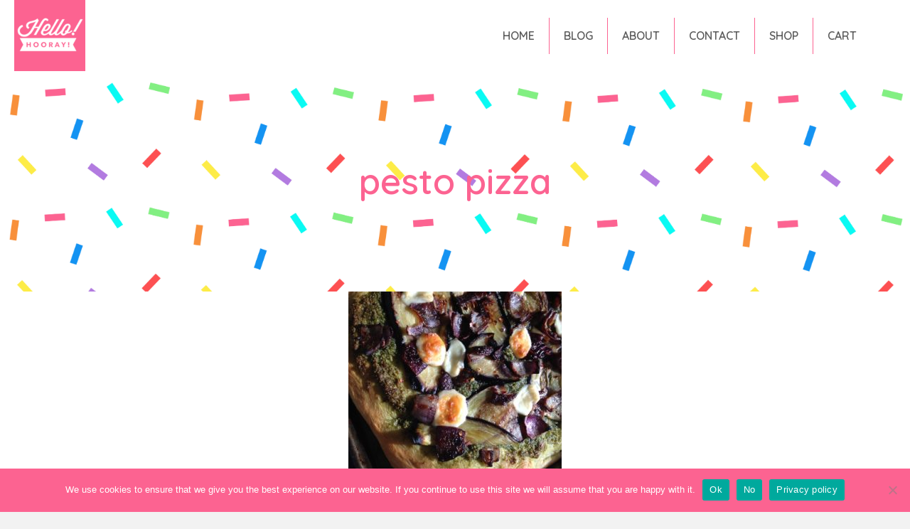

--- FILE ---
content_type: text/html; charset=UTF-8
request_url: https://hellohooray.com/tag/pesto-pizza/
body_size: 23729
content:
<!DOCTYPE html>
<html lang="en-GB">
<head>
<meta charset="UTF-8" />
<script>
var gform;gform||(document.addEventListener("gform_main_scripts_loaded",function(){gform.scriptsLoaded=!0}),document.addEventListener("gform/theme/scripts_loaded",function(){gform.themeScriptsLoaded=!0}),window.addEventListener("DOMContentLoaded",function(){gform.domLoaded=!0}),gform={domLoaded:!1,scriptsLoaded:!1,themeScriptsLoaded:!1,isFormEditor:()=>"function"==typeof InitializeEditor,callIfLoaded:function(o){return!(!gform.domLoaded||!gform.scriptsLoaded||!gform.themeScriptsLoaded&&!gform.isFormEditor()||(gform.isFormEditor()&&console.warn("The use of gform.initializeOnLoaded() is deprecated in the form editor context and will be removed in Gravity Forms 3.1."),o(),0))},initializeOnLoaded:function(o){gform.callIfLoaded(o)||(document.addEventListener("gform_main_scripts_loaded",()=>{gform.scriptsLoaded=!0,gform.callIfLoaded(o)}),document.addEventListener("gform/theme/scripts_loaded",()=>{gform.themeScriptsLoaded=!0,gform.callIfLoaded(o)}),window.addEventListener("DOMContentLoaded",()=>{gform.domLoaded=!0,gform.callIfLoaded(o)}))},hooks:{action:{},filter:{}},addAction:function(o,r,e,t){gform.addHook("action",o,r,e,t)},addFilter:function(o,r,e,t){gform.addHook("filter",o,r,e,t)},doAction:function(o){gform.doHook("action",o,arguments)},applyFilters:function(o){return gform.doHook("filter",o,arguments)},removeAction:function(o,r){gform.removeHook("action",o,r)},removeFilter:function(o,r,e){gform.removeHook("filter",o,r,e)},addHook:function(o,r,e,t,n){null==gform.hooks[o][r]&&(gform.hooks[o][r]=[]);var d=gform.hooks[o][r];null==n&&(n=r+"_"+d.length),gform.hooks[o][r].push({tag:n,callable:e,priority:t=null==t?10:t})},doHook:function(r,o,e){var t;if(e=Array.prototype.slice.call(e,1),null!=gform.hooks[r][o]&&((o=gform.hooks[r][o]).sort(function(o,r){return o.priority-r.priority}),o.forEach(function(o){"function"!=typeof(t=o.callable)&&(t=window[t]),"action"==r?t.apply(null,e):e[0]=t.apply(null,e)})),"filter"==r)return e[0]},removeHook:function(o,r,t,n){var e;null!=gform.hooks[o][r]&&(e=(e=gform.hooks[o][r]).filter(function(o,r,e){return!!(null!=n&&n!=o.tag||null!=t&&t!=o.priority)}),gform.hooks[o][r]=e)}});
</script>

<meta name='viewport' content='width=device-width, initial-scale=1.0' />
<meta http-equiv='X-UA-Compatible' content='IE=edge' />
<link rel="profile" href="https://gmpg.org/xfn/11" />
<link rel="pingback" href="https://hellohooray.com/xmlrpc.php" />
<!--[if lt IE 9]>
	<script src="https://hellohooray.com/wp-content/themes/bb-theme/js/html5shiv.js"></script>
	<script src="https://hellohooray.com/wp-content/themes/bb-theme/js/respond.min.js"></script>
<![endif]-->
<meta name='robots' content='index, follow, max-image-preview:large, max-snippet:-1, max-video-preview:-1' />
	<style>img:is([sizes="auto" i], [sizes^="auto," i]) { contain-intrinsic-size: 3000px 1500px }</style>
	
	<!-- This site is optimized with the Yoast SEO Premium plugin v26.4 (Yoast SEO v26.4) - https://yoast.com/wordpress/plugins/seo/ -->
	<title>pesto pizza Archives - Hello! Hooray!</title>
	<link rel="canonical" href="https://hellohooray.com/tag/pesto-pizza/" />
	<meta property="og:locale" content="en_GB" />
	<meta property="og:type" content="article" />
	<meta property="og:title" content="pesto pizza Archives" />
	<meta property="og:url" content="https://hellohooray.com/tag/pesto-pizza/" />
	<meta property="og:site_name" content="Hello! Hooray!" />
	<meta name="twitter:card" content="summary_large_image" />
	<meta name="twitter:site" content="@hellohoorayblog" />
	<script type="application/ld+json" class="yoast-schema-graph">{"@context":"https://schema.org","@graph":[{"@type":"CollectionPage","@id":"https://hellohooray.com/tag/pesto-pizza/","url":"https://hellohooray.com/tag/pesto-pizza/","name":"pesto pizza Archives - Hello! Hooray!","isPartOf":{"@id":"https://hellohooray.com/#website"},"primaryImageOfPage":{"@id":"https://hellohooray.com/tag/pesto-pizza/#primaryimage"},"image":{"@id":"https://hellohooray.com/tag/pesto-pizza/#primaryimage"},"thumbnailUrl":"https://hellohooray.com/wp-content/uploads/2014/07/IMG_3462.jpg","breadcrumb":{"@id":"https://hellohooray.com/tag/pesto-pizza/#breadcrumb"},"inLanguage":"en-GB"},{"@type":"ImageObject","inLanguage":"en-GB","@id":"https://hellohooray.com/tag/pesto-pizza/#primaryimage","url":"https://hellohooray.com/wp-content/uploads/2014/07/IMG_3462.jpg","contentUrl":"https://hellohooray.com/wp-content/uploads/2014/07/IMG_3462.jpg","width":2048,"height":2048},{"@type":"BreadcrumbList","@id":"https://hellohooray.com/tag/pesto-pizza/#breadcrumb","itemListElement":[{"@type":"ListItem","position":1,"name":"Home","item":"https://hellohooray.com/"},{"@type":"ListItem","position":2,"name":"pesto pizza"}]},{"@type":"WebSite","@id":"https://hellohooray.com/#website","url":"https://hellohooray.com/","name":"Hello! Hooray!","description":"Take time out to be creative!","publisher":{"@id":"https://hellohooray.com/#organization"},"potentialAction":[{"@type":"SearchAction","target":{"@type":"EntryPoint","urlTemplate":"https://hellohooray.com/?s={search_term_string}"},"query-input":{"@type":"PropertyValueSpecification","valueRequired":true,"valueName":"search_term_string"}}],"inLanguage":"en-GB"},{"@type":"Organization","@id":"https://hellohooray.com/#organization","name":"Hello! Hooray!","url":"https://hellohooray.com/","logo":{"@type":"ImageObject","inLanguage":"en-GB","@id":"https://hellohooray.com/#/schema/logo/image/","url":"https://hellohooray.com/wp-content/uploads/2023/10/NEW-PINK-LOGO.jpg","contentUrl":"https://hellohooray.com/wp-content/uploads/2023/10/NEW-PINK-LOGO.jpg","width":2185,"height":2185,"caption":"Hello! Hooray!"},"image":{"@id":"https://hellohooray.com/#/schema/logo/image/"},"sameAs":["https://www.facebook.com/hellohoorayblog/","https://x.com/hellohoorayblog","https://www.instagram.com/hellohoorayblog/","https://www.pinterest.co.uk/hellohoorayblog/","https://m.youtube.com/channel/UCxPjnenz4izEnFADFek5qog"]}]}</script>
	<!-- / Yoast SEO Premium plugin. -->


<link rel='dns-prefetch' href='//www.google.com' />
<link rel='dns-prefetch' href='//fonts.googleapis.com' />
<link href='https://fonts.gstatic.com' crossorigin rel='preconnect' />
<link rel="alternate" type="application/rss+xml" title="Hello! Hooray! &raquo; Feed" href="https://hellohooray.com/feed/" />
<link rel="alternate" type="application/rss+xml" title="Hello! Hooray! &raquo; Comments Feed" href="https://hellohooray.com/comments/feed/" />
<link rel="alternate" type="application/rss+xml" title="Hello! Hooray! &raquo; pesto pizza Tag Feed" href="https://hellohooray.com/tag/pesto-pizza/feed/" />
<link rel="preload" href="https://hellohooray.com/wp-content/plugins/bb-plugin/fonts/fontawesome/5.15.4/webfonts/fa-solid-900.woff2" as="font" type="font/woff2" crossorigin="anonymous">
<link rel="preload" href="https://hellohooray.com/wp-content/plugins/bb-plugin/fonts/fontawesome/5.15.4/webfonts/fa-regular-400.woff2" as="font" type="font/woff2" crossorigin="anonymous">
		<style>
			.lazyload,
			.lazyloading {
				max-width: 100%;
			}
		</style>
				<!-- This site uses the Google Analytics by MonsterInsights plugin v9.10.0 - Using Analytics tracking - https://www.monsterinsights.com/ -->
							<script src="//www.googletagmanager.com/gtag/js?id=G-C8QKREJX2C"  data-cfasync="false" data-wpfc-render="false" async></script>
			<script data-cfasync="false" data-wpfc-render="false">
				var mi_version = '9.10.0';
				var mi_track_user = true;
				var mi_no_track_reason = '';
								var MonsterInsightsDefaultLocations = {"page_location":"https:\/\/hellohooray.com\/tag\/pesto-pizza\/"};
								if ( typeof MonsterInsightsPrivacyGuardFilter === 'function' ) {
					var MonsterInsightsLocations = (typeof MonsterInsightsExcludeQuery === 'object') ? MonsterInsightsPrivacyGuardFilter( MonsterInsightsExcludeQuery ) : MonsterInsightsPrivacyGuardFilter( MonsterInsightsDefaultLocations );
				} else {
					var MonsterInsightsLocations = (typeof MonsterInsightsExcludeQuery === 'object') ? MonsterInsightsExcludeQuery : MonsterInsightsDefaultLocations;
				}

								var disableStrs = [
										'ga-disable-G-C8QKREJX2C',
									];

				/* Function to detect opted out users */
				function __gtagTrackerIsOptedOut() {
					for (var index = 0; index < disableStrs.length; index++) {
						if (document.cookie.indexOf(disableStrs[index] + '=true') > -1) {
							return true;
						}
					}

					return false;
				}

				/* Disable tracking if the opt-out cookie exists. */
				if (__gtagTrackerIsOptedOut()) {
					for (var index = 0; index < disableStrs.length; index++) {
						window[disableStrs[index]] = true;
					}
				}

				/* Opt-out function */
				function __gtagTrackerOptout() {
					for (var index = 0; index < disableStrs.length; index++) {
						document.cookie = disableStrs[index] + '=true; expires=Thu, 31 Dec 2099 23:59:59 UTC; path=/';
						window[disableStrs[index]] = true;
					}
				}

				if ('undefined' === typeof gaOptout) {
					function gaOptout() {
						__gtagTrackerOptout();
					}
				}
								window.dataLayer = window.dataLayer || [];

				window.MonsterInsightsDualTracker = {
					helpers: {},
					trackers: {},
				};
				if (mi_track_user) {
					function __gtagDataLayer() {
						dataLayer.push(arguments);
					}

					function __gtagTracker(type, name, parameters) {
						if (!parameters) {
							parameters = {};
						}

						if (parameters.send_to) {
							__gtagDataLayer.apply(null, arguments);
							return;
						}

						if (type === 'event') {
														parameters.send_to = monsterinsights_frontend.v4_id;
							var hookName = name;
							if (typeof parameters['event_category'] !== 'undefined') {
								hookName = parameters['event_category'] + ':' + name;
							}

							if (typeof MonsterInsightsDualTracker.trackers[hookName] !== 'undefined') {
								MonsterInsightsDualTracker.trackers[hookName](parameters);
							} else {
								__gtagDataLayer('event', name, parameters);
							}
							
						} else {
							__gtagDataLayer.apply(null, arguments);
						}
					}

					__gtagTracker('js', new Date());
					__gtagTracker('set', {
						'developer_id.dZGIzZG': true,
											});
					if ( MonsterInsightsLocations.page_location ) {
						__gtagTracker('set', MonsterInsightsLocations);
					}
										__gtagTracker('config', 'G-C8QKREJX2C', {"forceSSL":"true","link_attribution":"true"} );
										window.gtag = __gtagTracker;										(function () {
						/* https://developers.google.com/analytics/devguides/collection/analyticsjs/ */
						/* ga and __gaTracker compatibility shim. */
						var noopfn = function () {
							return null;
						};
						var newtracker = function () {
							return new Tracker();
						};
						var Tracker = function () {
							return null;
						};
						var p = Tracker.prototype;
						p.get = noopfn;
						p.set = noopfn;
						p.send = function () {
							var args = Array.prototype.slice.call(arguments);
							args.unshift('send');
							__gaTracker.apply(null, args);
						};
						var __gaTracker = function () {
							var len = arguments.length;
							if (len === 0) {
								return;
							}
							var f = arguments[len - 1];
							if (typeof f !== 'object' || f === null || typeof f.hitCallback !== 'function') {
								if ('send' === arguments[0]) {
									var hitConverted, hitObject = false, action;
									if ('event' === arguments[1]) {
										if ('undefined' !== typeof arguments[3]) {
											hitObject = {
												'eventAction': arguments[3],
												'eventCategory': arguments[2],
												'eventLabel': arguments[4],
												'value': arguments[5] ? arguments[5] : 1,
											}
										}
									}
									if ('pageview' === arguments[1]) {
										if ('undefined' !== typeof arguments[2]) {
											hitObject = {
												'eventAction': 'page_view',
												'page_path': arguments[2],
											}
										}
									}
									if (typeof arguments[2] === 'object') {
										hitObject = arguments[2];
									}
									if (typeof arguments[5] === 'object') {
										Object.assign(hitObject, arguments[5]);
									}
									if ('undefined' !== typeof arguments[1].hitType) {
										hitObject = arguments[1];
										if ('pageview' === hitObject.hitType) {
											hitObject.eventAction = 'page_view';
										}
									}
									if (hitObject) {
										action = 'timing' === arguments[1].hitType ? 'timing_complete' : hitObject.eventAction;
										hitConverted = mapArgs(hitObject);
										__gtagTracker('event', action, hitConverted);
									}
								}
								return;
							}

							function mapArgs(args) {
								var arg, hit = {};
								var gaMap = {
									'eventCategory': 'event_category',
									'eventAction': 'event_action',
									'eventLabel': 'event_label',
									'eventValue': 'event_value',
									'nonInteraction': 'non_interaction',
									'timingCategory': 'event_category',
									'timingVar': 'name',
									'timingValue': 'value',
									'timingLabel': 'event_label',
									'page': 'page_path',
									'location': 'page_location',
									'title': 'page_title',
									'referrer' : 'page_referrer',
								};
								for (arg in args) {
																		if (!(!args.hasOwnProperty(arg) || !gaMap.hasOwnProperty(arg))) {
										hit[gaMap[arg]] = args[arg];
									} else {
										hit[arg] = args[arg];
									}
								}
								return hit;
							}

							try {
								f.hitCallback();
							} catch (ex) {
							}
						};
						__gaTracker.create = newtracker;
						__gaTracker.getByName = newtracker;
						__gaTracker.getAll = function () {
							return [];
						};
						__gaTracker.remove = noopfn;
						__gaTracker.loaded = true;
						window['__gaTracker'] = __gaTracker;
					})();
									} else {
										console.log("");
					(function () {
						function __gtagTracker() {
							return null;
						}

						window['__gtagTracker'] = __gtagTracker;
						window['gtag'] = __gtagTracker;
					})();
									}
			</script>
							<!-- / Google Analytics by MonsterInsights -->
		<script>
window._wpemojiSettings = {"baseUrl":"https:\/\/s.w.org\/images\/core\/emoji\/16.0.1\/72x72\/","ext":".png","svgUrl":"https:\/\/s.w.org\/images\/core\/emoji\/16.0.1\/svg\/","svgExt":".svg","source":{"concatemoji":"https:\/\/hellohooray.com\/wp-includes\/js\/wp-emoji-release.min.js?ver=6.8.3"}};
/*! This file is auto-generated */
!function(s,n){var o,i,e;function c(e){try{var t={supportTests:e,timestamp:(new Date).valueOf()};sessionStorage.setItem(o,JSON.stringify(t))}catch(e){}}function p(e,t,n){e.clearRect(0,0,e.canvas.width,e.canvas.height),e.fillText(t,0,0);var t=new Uint32Array(e.getImageData(0,0,e.canvas.width,e.canvas.height).data),a=(e.clearRect(0,0,e.canvas.width,e.canvas.height),e.fillText(n,0,0),new Uint32Array(e.getImageData(0,0,e.canvas.width,e.canvas.height).data));return t.every(function(e,t){return e===a[t]})}function u(e,t){e.clearRect(0,0,e.canvas.width,e.canvas.height),e.fillText(t,0,0);for(var n=e.getImageData(16,16,1,1),a=0;a<n.data.length;a++)if(0!==n.data[a])return!1;return!0}function f(e,t,n,a){switch(t){case"flag":return n(e,"\ud83c\udff3\ufe0f\u200d\u26a7\ufe0f","\ud83c\udff3\ufe0f\u200b\u26a7\ufe0f")?!1:!n(e,"\ud83c\udde8\ud83c\uddf6","\ud83c\udde8\u200b\ud83c\uddf6")&&!n(e,"\ud83c\udff4\udb40\udc67\udb40\udc62\udb40\udc65\udb40\udc6e\udb40\udc67\udb40\udc7f","\ud83c\udff4\u200b\udb40\udc67\u200b\udb40\udc62\u200b\udb40\udc65\u200b\udb40\udc6e\u200b\udb40\udc67\u200b\udb40\udc7f");case"emoji":return!a(e,"\ud83e\udedf")}return!1}function g(e,t,n,a){var r="undefined"!=typeof WorkerGlobalScope&&self instanceof WorkerGlobalScope?new OffscreenCanvas(300,150):s.createElement("canvas"),o=r.getContext("2d",{willReadFrequently:!0}),i=(o.textBaseline="top",o.font="600 32px Arial",{});return e.forEach(function(e){i[e]=t(o,e,n,a)}),i}function t(e){var t=s.createElement("script");t.src=e,t.defer=!0,s.head.appendChild(t)}"undefined"!=typeof Promise&&(o="wpEmojiSettingsSupports",i=["flag","emoji"],n.supports={everything:!0,everythingExceptFlag:!0},e=new Promise(function(e){s.addEventListener("DOMContentLoaded",e,{once:!0})}),new Promise(function(t){var n=function(){try{var e=JSON.parse(sessionStorage.getItem(o));if("object"==typeof e&&"number"==typeof e.timestamp&&(new Date).valueOf()<e.timestamp+604800&&"object"==typeof e.supportTests)return e.supportTests}catch(e){}return null}();if(!n){if("undefined"!=typeof Worker&&"undefined"!=typeof OffscreenCanvas&&"undefined"!=typeof URL&&URL.createObjectURL&&"undefined"!=typeof Blob)try{var e="postMessage("+g.toString()+"("+[JSON.stringify(i),f.toString(),p.toString(),u.toString()].join(",")+"));",a=new Blob([e],{type:"text/javascript"}),r=new Worker(URL.createObjectURL(a),{name:"wpTestEmojiSupports"});return void(r.onmessage=function(e){c(n=e.data),r.terminate(),t(n)})}catch(e){}c(n=g(i,f,p,u))}t(n)}).then(function(e){for(var t in e)n.supports[t]=e[t],n.supports.everything=n.supports.everything&&n.supports[t],"flag"!==t&&(n.supports.everythingExceptFlag=n.supports.everythingExceptFlag&&n.supports[t]);n.supports.everythingExceptFlag=n.supports.everythingExceptFlag&&!n.supports.flag,n.DOMReady=!1,n.readyCallback=function(){n.DOMReady=!0}}).then(function(){return e}).then(function(){var e;n.supports.everything||(n.readyCallback(),(e=n.source||{}).concatemoji?t(e.concatemoji):e.wpemoji&&e.twemoji&&(t(e.twemoji),t(e.wpemoji)))}))}((window,document),window._wpemojiSettings);
</script>
<style id='wp-emoji-styles-inline-css'>

	img.wp-smiley, img.emoji {
		display: inline !important;
		border: none !important;
		box-shadow: none !important;
		height: 1em !important;
		width: 1em !important;
		margin: 0 0.07em !important;
		vertical-align: -0.1em !important;
		background: none !important;
		padding: 0 !important;
	}
</style>
<link rel='stylesheet' id='wp-block-library-css' href='https://hellohooray.com/wp-includes/css/dist/block-library/style.min.css?ver=6.8.3' media='all' />
<style id='wp-block-library-theme-inline-css'>
.wp-block-audio :where(figcaption){color:#555;font-size:13px;text-align:center}.is-dark-theme .wp-block-audio :where(figcaption){color:#ffffffa6}.wp-block-audio{margin:0 0 1em}.wp-block-code{border:1px solid #ccc;border-radius:4px;font-family:Menlo,Consolas,monaco,monospace;padding:.8em 1em}.wp-block-embed :where(figcaption){color:#555;font-size:13px;text-align:center}.is-dark-theme .wp-block-embed :where(figcaption){color:#ffffffa6}.wp-block-embed{margin:0 0 1em}.blocks-gallery-caption{color:#555;font-size:13px;text-align:center}.is-dark-theme .blocks-gallery-caption{color:#ffffffa6}:root :where(.wp-block-image figcaption){color:#555;font-size:13px;text-align:center}.is-dark-theme :root :where(.wp-block-image figcaption){color:#ffffffa6}.wp-block-image{margin:0 0 1em}.wp-block-pullquote{border-bottom:4px solid;border-top:4px solid;color:currentColor;margin-bottom:1.75em}.wp-block-pullquote cite,.wp-block-pullquote footer,.wp-block-pullquote__citation{color:currentColor;font-size:.8125em;font-style:normal;text-transform:uppercase}.wp-block-quote{border-left:.25em solid;margin:0 0 1.75em;padding-left:1em}.wp-block-quote cite,.wp-block-quote footer{color:currentColor;font-size:.8125em;font-style:normal;position:relative}.wp-block-quote:where(.has-text-align-right){border-left:none;border-right:.25em solid;padding-left:0;padding-right:1em}.wp-block-quote:where(.has-text-align-center){border:none;padding-left:0}.wp-block-quote.is-large,.wp-block-quote.is-style-large,.wp-block-quote:where(.is-style-plain){border:none}.wp-block-search .wp-block-search__label{font-weight:700}.wp-block-search__button{border:1px solid #ccc;padding:.375em .625em}:where(.wp-block-group.has-background){padding:1.25em 2.375em}.wp-block-separator.has-css-opacity{opacity:.4}.wp-block-separator{border:none;border-bottom:2px solid;margin-left:auto;margin-right:auto}.wp-block-separator.has-alpha-channel-opacity{opacity:1}.wp-block-separator:not(.is-style-wide):not(.is-style-dots){width:100px}.wp-block-separator.has-background:not(.is-style-dots){border-bottom:none;height:1px}.wp-block-separator.has-background:not(.is-style-wide):not(.is-style-dots){height:2px}.wp-block-table{margin:0 0 1em}.wp-block-table td,.wp-block-table th{word-break:normal}.wp-block-table :where(figcaption){color:#555;font-size:13px;text-align:center}.is-dark-theme .wp-block-table :where(figcaption){color:#ffffffa6}.wp-block-video :where(figcaption){color:#555;font-size:13px;text-align:center}.is-dark-theme .wp-block-video :where(figcaption){color:#ffffffa6}.wp-block-video{margin:0 0 1em}:root :where(.wp-block-template-part.has-background){margin-bottom:0;margin-top:0;padding:1.25em 2.375em}
</style>
<style id='classic-theme-styles-inline-css'>
/*! This file is auto-generated */
.wp-block-button__link{color:#fff;background-color:#32373c;border-radius:9999px;box-shadow:none;text-decoration:none;padding:calc(.667em + 2px) calc(1.333em + 2px);font-size:1.125em}.wp-block-file__button{background:#32373c;color:#fff;text-decoration:none}
</style>
<style id='global-styles-inline-css'>
:root{--wp--preset--aspect-ratio--square: 1;--wp--preset--aspect-ratio--4-3: 4/3;--wp--preset--aspect-ratio--3-4: 3/4;--wp--preset--aspect-ratio--3-2: 3/2;--wp--preset--aspect-ratio--2-3: 2/3;--wp--preset--aspect-ratio--16-9: 16/9;--wp--preset--aspect-ratio--9-16: 9/16;--wp--preset--color--black: #000000;--wp--preset--color--cyan-bluish-gray: #abb8c3;--wp--preset--color--white: #ffffff;--wp--preset--color--pale-pink: #f78da7;--wp--preset--color--vivid-red: #cf2e2e;--wp--preset--color--luminous-vivid-orange: #ff6900;--wp--preset--color--luminous-vivid-amber: #fcb900;--wp--preset--color--light-green-cyan: #7bdcb5;--wp--preset--color--vivid-green-cyan: #00d084;--wp--preset--color--pale-cyan-blue: #8ed1fc;--wp--preset--color--vivid-cyan-blue: #0693e3;--wp--preset--color--vivid-purple: #9b51e0;--wp--preset--color--fl-heading-text: #fc6391;--wp--preset--color--fl-body-bg: #f2f2f2;--wp--preset--color--fl-body-text: #757575;--wp--preset--color--fl-accent: #00b3db;--wp--preset--color--fl-accent-hover: #66dddd;--wp--preset--color--fl-topbar-bg: #ffffff;--wp--preset--color--fl-topbar-text: #757575;--wp--preset--color--fl-topbar-link: #2b7bb9;--wp--preset--color--fl-topbar-hover: #2b7bb9;--wp--preset--color--fl-header-bg: #ffffff;--wp--preset--color--fl-header-text: #757575;--wp--preset--color--fl-header-link: #757575;--wp--preset--color--fl-header-hover: #2b7bb9;--wp--preset--color--fl-nav-bg: #ffffff;--wp--preset--color--fl-nav-link: #757575;--wp--preset--color--fl-nav-hover: #2b7bb9;--wp--preset--color--fl-content-bg: #ffffff;--wp--preset--color--fl-footer-widgets-bg: #ffffff;--wp--preset--color--fl-footer-widgets-text: #757575;--wp--preset--color--fl-footer-widgets-link: #2b7bb9;--wp--preset--color--fl-footer-widgets-hover: #2b7bb9;--wp--preset--color--fl-footer-bg: #ffffff;--wp--preset--color--fl-footer-text: #757575;--wp--preset--color--fl-footer-link: #2b7bb9;--wp--preset--color--fl-footer-hover: #2b7bb9;--wp--preset--gradient--vivid-cyan-blue-to-vivid-purple: linear-gradient(135deg,rgba(6,147,227,1) 0%,rgb(155,81,224) 100%);--wp--preset--gradient--light-green-cyan-to-vivid-green-cyan: linear-gradient(135deg,rgb(122,220,180) 0%,rgb(0,208,130) 100%);--wp--preset--gradient--luminous-vivid-amber-to-luminous-vivid-orange: linear-gradient(135deg,rgba(252,185,0,1) 0%,rgba(255,105,0,1) 100%);--wp--preset--gradient--luminous-vivid-orange-to-vivid-red: linear-gradient(135deg,rgba(255,105,0,1) 0%,rgb(207,46,46) 100%);--wp--preset--gradient--very-light-gray-to-cyan-bluish-gray: linear-gradient(135deg,rgb(238,238,238) 0%,rgb(169,184,195) 100%);--wp--preset--gradient--cool-to-warm-spectrum: linear-gradient(135deg,rgb(74,234,220) 0%,rgb(151,120,209) 20%,rgb(207,42,186) 40%,rgb(238,44,130) 60%,rgb(251,105,98) 80%,rgb(254,248,76) 100%);--wp--preset--gradient--blush-light-purple: linear-gradient(135deg,rgb(255,206,236) 0%,rgb(152,150,240) 100%);--wp--preset--gradient--blush-bordeaux: linear-gradient(135deg,rgb(254,205,165) 0%,rgb(254,45,45) 50%,rgb(107,0,62) 100%);--wp--preset--gradient--luminous-dusk: linear-gradient(135deg,rgb(255,203,112) 0%,rgb(199,81,192) 50%,rgb(65,88,208) 100%);--wp--preset--gradient--pale-ocean: linear-gradient(135deg,rgb(255,245,203) 0%,rgb(182,227,212) 50%,rgb(51,167,181) 100%);--wp--preset--gradient--electric-grass: linear-gradient(135deg,rgb(202,248,128) 0%,rgb(113,206,126) 100%);--wp--preset--gradient--midnight: linear-gradient(135deg,rgb(2,3,129) 0%,rgb(40,116,252) 100%);--wp--preset--font-size--small: 13px;--wp--preset--font-size--medium: 20px;--wp--preset--font-size--large: 36px;--wp--preset--font-size--x-large: 42px;--wp--preset--spacing--20: 0.44rem;--wp--preset--spacing--30: 0.67rem;--wp--preset--spacing--40: 1rem;--wp--preset--spacing--50: 1.5rem;--wp--preset--spacing--60: 2.25rem;--wp--preset--spacing--70: 3.38rem;--wp--preset--spacing--80: 5.06rem;--wp--preset--shadow--natural: 6px 6px 9px rgba(0, 0, 0, 0.2);--wp--preset--shadow--deep: 12px 12px 50px rgba(0, 0, 0, 0.4);--wp--preset--shadow--sharp: 6px 6px 0px rgba(0, 0, 0, 0.2);--wp--preset--shadow--outlined: 6px 6px 0px -3px rgba(255, 255, 255, 1), 6px 6px rgba(0, 0, 0, 1);--wp--preset--shadow--crisp: 6px 6px 0px rgba(0, 0, 0, 1);}:where(.is-layout-flex){gap: 0.5em;}:where(.is-layout-grid){gap: 0.5em;}body .is-layout-flex{display: flex;}.is-layout-flex{flex-wrap: wrap;align-items: center;}.is-layout-flex > :is(*, div){margin: 0;}body .is-layout-grid{display: grid;}.is-layout-grid > :is(*, div){margin: 0;}:where(.wp-block-columns.is-layout-flex){gap: 2em;}:where(.wp-block-columns.is-layout-grid){gap: 2em;}:where(.wp-block-post-template.is-layout-flex){gap: 1.25em;}:where(.wp-block-post-template.is-layout-grid){gap: 1.25em;}.has-black-color{color: var(--wp--preset--color--black) !important;}.has-cyan-bluish-gray-color{color: var(--wp--preset--color--cyan-bluish-gray) !important;}.has-white-color{color: var(--wp--preset--color--white) !important;}.has-pale-pink-color{color: var(--wp--preset--color--pale-pink) !important;}.has-vivid-red-color{color: var(--wp--preset--color--vivid-red) !important;}.has-luminous-vivid-orange-color{color: var(--wp--preset--color--luminous-vivid-orange) !important;}.has-luminous-vivid-amber-color{color: var(--wp--preset--color--luminous-vivid-amber) !important;}.has-light-green-cyan-color{color: var(--wp--preset--color--light-green-cyan) !important;}.has-vivid-green-cyan-color{color: var(--wp--preset--color--vivid-green-cyan) !important;}.has-pale-cyan-blue-color{color: var(--wp--preset--color--pale-cyan-blue) !important;}.has-vivid-cyan-blue-color{color: var(--wp--preset--color--vivid-cyan-blue) !important;}.has-vivid-purple-color{color: var(--wp--preset--color--vivid-purple) !important;}.has-black-background-color{background-color: var(--wp--preset--color--black) !important;}.has-cyan-bluish-gray-background-color{background-color: var(--wp--preset--color--cyan-bluish-gray) !important;}.has-white-background-color{background-color: var(--wp--preset--color--white) !important;}.has-pale-pink-background-color{background-color: var(--wp--preset--color--pale-pink) !important;}.has-vivid-red-background-color{background-color: var(--wp--preset--color--vivid-red) !important;}.has-luminous-vivid-orange-background-color{background-color: var(--wp--preset--color--luminous-vivid-orange) !important;}.has-luminous-vivid-amber-background-color{background-color: var(--wp--preset--color--luminous-vivid-amber) !important;}.has-light-green-cyan-background-color{background-color: var(--wp--preset--color--light-green-cyan) !important;}.has-vivid-green-cyan-background-color{background-color: var(--wp--preset--color--vivid-green-cyan) !important;}.has-pale-cyan-blue-background-color{background-color: var(--wp--preset--color--pale-cyan-blue) !important;}.has-vivid-cyan-blue-background-color{background-color: var(--wp--preset--color--vivid-cyan-blue) !important;}.has-vivid-purple-background-color{background-color: var(--wp--preset--color--vivid-purple) !important;}.has-black-border-color{border-color: var(--wp--preset--color--black) !important;}.has-cyan-bluish-gray-border-color{border-color: var(--wp--preset--color--cyan-bluish-gray) !important;}.has-white-border-color{border-color: var(--wp--preset--color--white) !important;}.has-pale-pink-border-color{border-color: var(--wp--preset--color--pale-pink) !important;}.has-vivid-red-border-color{border-color: var(--wp--preset--color--vivid-red) !important;}.has-luminous-vivid-orange-border-color{border-color: var(--wp--preset--color--luminous-vivid-orange) !important;}.has-luminous-vivid-amber-border-color{border-color: var(--wp--preset--color--luminous-vivid-amber) !important;}.has-light-green-cyan-border-color{border-color: var(--wp--preset--color--light-green-cyan) !important;}.has-vivid-green-cyan-border-color{border-color: var(--wp--preset--color--vivid-green-cyan) !important;}.has-pale-cyan-blue-border-color{border-color: var(--wp--preset--color--pale-cyan-blue) !important;}.has-vivid-cyan-blue-border-color{border-color: var(--wp--preset--color--vivid-cyan-blue) !important;}.has-vivid-purple-border-color{border-color: var(--wp--preset--color--vivid-purple) !important;}.has-vivid-cyan-blue-to-vivid-purple-gradient-background{background: var(--wp--preset--gradient--vivid-cyan-blue-to-vivid-purple) !important;}.has-light-green-cyan-to-vivid-green-cyan-gradient-background{background: var(--wp--preset--gradient--light-green-cyan-to-vivid-green-cyan) !important;}.has-luminous-vivid-amber-to-luminous-vivid-orange-gradient-background{background: var(--wp--preset--gradient--luminous-vivid-amber-to-luminous-vivid-orange) !important;}.has-luminous-vivid-orange-to-vivid-red-gradient-background{background: var(--wp--preset--gradient--luminous-vivid-orange-to-vivid-red) !important;}.has-very-light-gray-to-cyan-bluish-gray-gradient-background{background: var(--wp--preset--gradient--very-light-gray-to-cyan-bluish-gray) !important;}.has-cool-to-warm-spectrum-gradient-background{background: var(--wp--preset--gradient--cool-to-warm-spectrum) !important;}.has-blush-light-purple-gradient-background{background: var(--wp--preset--gradient--blush-light-purple) !important;}.has-blush-bordeaux-gradient-background{background: var(--wp--preset--gradient--blush-bordeaux) !important;}.has-luminous-dusk-gradient-background{background: var(--wp--preset--gradient--luminous-dusk) !important;}.has-pale-ocean-gradient-background{background: var(--wp--preset--gradient--pale-ocean) !important;}.has-electric-grass-gradient-background{background: var(--wp--preset--gradient--electric-grass) !important;}.has-midnight-gradient-background{background: var(--wp--preset--gradient--midnight) !important;}.has-small-font-size{font-size: var(--wp--preset--font-size--small) !important;}.has-medium-font-size{font-size: var(--wp--preset--font-size--medium) !important;}.has-large-font-size{font-size: var(--wp--preset--font-size--large) !important;}.has-x-large-font-size{font-size: var(--wp--preset--font-size--x-large) !important;}
:where(.wp-block-post-template.is-layout-flex){gap: 1.25em;}:where(.wp-block-post-template.is-layout-grid){gap: 1.25em;}
:where(.wp-block-columns.is-layout-flex){gap: 2em;}:where(.wp-block-columns.is-layout-grid){gap: 2em;}
:root :where(.wp-block-pullquote){font-size: 1.5em;line-height: 1.6;}
</style>
<link rel='stylesheet' id='cookie-notice-front-css' href='https://hellohooray.com/wp-content/plugins/cookie-notice/css/front.min.css?ver=2.5.10' media='all' />
<link rel='stylesheet' id='learndash_quiz_front_css-css' href='//hellohooray.com/wp-content/plugins/sfwd-lms/themes/legacy/templates/learndash_quiz_front.min.css?ver=4.3.1.2' media='all' />
<link rel='stylesheet' id='jquery-dropdown-css-css' href='//hellohooray.com/wp-content/plugins/sfwd-lms/assets/css/jquery.dropdown.min.css?ver=4.3.1.2' media='all' />
<link rel='stylesheet' id='learndash_lesson_video-css' href='//hellohooray.com/wp-content/plugins/sfwd-lms/themes/legacy/templates/learndash_lesson_video.min.css?ver=4.3.1.2' media='all' />
<link rel='stylesheet' id='woocommerce-layout-css' href='https://hellohooray.com/wp-content/plugins/woocommerce/assets/css/woocommerce-layout.css?ver=10.3.5' media='all' />
<link rel='stylesheet' id='woocommerce-smallscreen-css' href='https://hellohooray.com/wp-content/plugins/woocommerce/assets/css/woocommerce-smallscreen.css?ver=10.3.5' media='only screen and (max-width: 767px)' />
<link rel='stylesheet' id='woocommerce-general-css' href='https://hellohooray.com/wp-content/plugins/woocommerce/assets/css/woocommerce.css?ver=10.3.5' media='all' />
<style id='woocommerce-inline-inline-css'>
.woocommerce form .form-row .required { visibility: visible; }
</style>
<link rel='stylesheet' id='woopack-frontend-css' href='https://hellohooray.com/wp-content/plugins/woopack/assets/css/frontend.css?ver=1.5.10' media='all' />
<link rel='stylesheet' id='ivory-search-styles-css' href='https://hellohooray.com/wp-content/plugins/add-search-to-menu/public/css/ivory-search.min.css?ver=5.5.12' media='all' />
<link rel='stylesheet' id='font-awesome-5-css' href='https://hellohooray.com/wp-content/plugins/bb-plugin/fonts/fontawesome/5.15.4/css/all.min.css?ver=2.9.4.1' media='all' />
<link rel='stylesheet' id='ultimate-icons-css' href='https://hellohooray.com/wp-content/uploads/bb-plugin/icons/ultimate-icons/style.css?ver=2.9.4.1' media='all' />
<link rel='stylesheet' id='fl-builder-layout-bundle-222bbf740db299e4b8429439571979f8-css' href='https://hellohooray.com/wp-content/uploads/bb-plugin/cache/222bbf740db299e4b8429439571979f8-layout-bundle.css?ver=2.9.4.1-1.5.0.3' media='all' />
<link rel='stylesheet' id='woo-variation-swatches-css' href='https://hellohooray.com/wp-content/plugins/woo-variation-swatches/assets/css/frontend.min.css?ver=1764267980' media='all' />
<style id='woo-variation-swatches-inline-css'>
:root {
--wvs-tick:url("data:image/svg+xml;utf8,%3Csvg filter='drop-shadow(0px 0px 2px rgb(0 0 0 / .8))' xmlns='http://www.w3.org/2000/svg'  viewBox='0 0 30 30'%3E%3Cpath fill='none' stroke='%23ffffff' stroke-linecap='round' stroke-linejoin='round' stroke-width='4' d='M4 16L11 23 27 7'/%3E%3C/svg%3E");

--wvs-cross:url("data:image/svg+xml;utf8,%3Csvg filter='drop-shadow(0px 0px 5px rgb(255 255 255 / .6))' xmlns='http://www.w3.org/2000/svg' width='72px' height='72px' viewBox='0 0 24 24'%3E%3Cpath fill='none' stroke='%23ff0000' stroke-linecap='round' stroke-width='0.6' d='M5 5L19 19M19 5L5 19'/%3E%3C/svg%3E");
--wvs-single-product-item-width:30px;
--wvs-single-product-item-height:30px;
--wvs-single-product-item-font-size:16px}
</style>
<link rel='stylesheet' id='gateway-css' href='https://hellohooray.com/wp-content/plugins/woocommerce-paypal-payments/modules/ppcp-button/assets/css/gateway.css?ver=3.3.0' media='all' />
<link rel='stylesheet' id='brands-styles-css' href='https://hellohooray.com/wp-content/plugins/woocommerce/assets/css/brands.css?ver=10.3.5' media='all' />
<link rel='stylesheet' id='learndash-front-css' href='//hellohooray.com/wp-content/plugins/sfwd-lms/themes/ld30/assets/css/learndash.min.css?ver=4.3.1.2' media='all' />
<style id='learndash-front-inline-css'>
		.learndash-wrapper .ld-item-list .ld-item-list-item.ld-is-next,
		.learndash-wrapper .wpProQuiz_content .wpProQuiz_questionListItem label:focus-within {
			border-color: #fc6391;
		}

		/*
		.learndash-wrapper a:not(.ld-button):not(#quiz_continue_link):not(.ld-focus-menu-link):not(.btn-blue):not(#quiz_continue_link):not(.ld-js-register-account):not(#ld-focus-mode-course-heading):not(#btn-join):not(.ld-item-name):not(.ld-table-list-item-preview):not(.ld-lesson-item-preview-heading),
		 */

		.learndash-wrapper .ld-breadcrumbs a,
		.learndash-wrapper .ld-lesson-item.ld-is-current-lesson .ld-lesson-item-preview-heading,
		.learndash-wrapper .ld-lesson-item.ld-is-current-lesson .ld-lesson-title,
		.learndash-wrapper .ld-primary-color-hover:hover,
		.learndash-wrapper .ld-primary-color,
		.learndash-wrapper .ld-primary-color-hover:hover,
		.learndash-wrapper .ld-primary-color,
		.learndash-wrapper .ld-tabs .ld-tabs-navigation .ld-tab.ld-active,
		.learndash-wrapper .ld-button.ld-button-transparent,
		.learndash-wrapper .ld-button.ld-button-reverse,
		.learndash-wrapper .ld-icon-certificate,
		.learndash-wrapper .ld-login-modal .ld-login-modal-login .ld-modal-heading,
		#wpProQuiz_user_content a,
		.learndash-wrapper .ld-item-list .ld-item-list-item a.ld-item-name:hover,
		.learndash-wrapper .ld-focus-comments__heading-actions .ld-expand-button,
		.learndash-wrapper .ld-focus-comments__heading a,
		.learndash-wrapper .ld-focus-comments .comment-respond a,
		.learndash-wrapper .ld-focus-comment .ld-comment-reply a.comment-reply-link:hover,
		.learndash-wrapper .ld-expand-button.ld-button-alternate {
			color: #fc6391 !important;
		}

		.learndash-wrapper .ld-focus-comment.bypostauthor>.ld-comment-wrapper,
		.learndash-wrapper .ld-focus-comment.role-group_leader>.ld-comment-wrapper,
		.learndash-wrapper .ld-focus-comment.role-administrator>.ld-comment-wrapper {
			background-color:rgba(252, 99, 145, 0.03) !important;
		}


		.learndash-wrapper .ld-primary-background,
		.learndash-wrapper .ld-tabs .ld-tabs-navigation .ld-tab.ld-active:after {
			background: #fc6391 !important;
		}



		.learndash-wrapper .ld-course-navigation .ld-lesson-item.ld-is-current-lesson .ld-status-incomplete,
		.learndash-wrapper .ld-focus-comment.bypostauthor:not(.ptype-sfwd-assignment) >.ld-comment-wrapper>.ld-comment-avatar img,
		.learndash-wrapper .ld-focus-comment.role-group_leader>.ld-comment-wrapper>.ld-comment-avatar img,
		.learndash-wrapper .ld-focus-comment.role-administrator>.ld-comment-wrapper>.ld-comment-avatar img {
			border-color: #fc6391 !important;
		}



		.learndash-wrapper .ld-loading::before {
			border-top:3px solid #fc6391 !important;
		}

		.learndash-wrapper .ld-button:hover:not(.learndash-link-previous-incomplete):not(.ld-button-transparent),
		#learndash-tooltips .ld-tooltip:after,
		#learndash-tooltips .ld-tooltip,
		.learndash-wrapper .ld-primary-background,
		.learndash-wrapper .btn-join,
		.learndash-wrapper #btn-join,
		.learndash-wrapper .ld-button:not(.ld-button-reverse):not(.learndash-link-previous-incomplete):not(.ld-button-transparent),
		.learndash-wrapper .ld-expand-button,
		.learndash-wrapper .wpProQuiz_content .wpProQuiz_button:not(.wpProQuiz_button_reShowQuestion):not(.wpProQuiz_button_restartQuiz),
		.learndash-wrapper .wpProQuiz_content .wpProQuiz_button2,
		.learndash-wrapper .ld-focus .ld-focus-sidebar .ld-course-navigation-heading,
		.learndash-wrapper .ld-focus .ld-focus-sidebar .ld-focus-sidebar-trigger,
		.learndash-wrapper .ld-focus-comments .form-submit #submit,
		.learndash-wrapper .ld-login-modal input[type='submit'],
		.learndash-wrapper .ld-login-modal .ld-login-modal-register,
		.learndash-wrapper .wpProQuiz_content .wpProQuiz_certificate a.btn-blue,
		.learndash-wrapper .ld-focus .ld-focus-header .ld-user-menu .ld-user-menu-items a,
		#wpProQuiz_user_content table.wp-list-table thead th,
		#wpProQuiz_overlay_close,
		.learndash-wrapper .ld-expand-button.ld-button-alternate .ld-icon {
			background-color: #fc6391 !important;
		}

		.learndash-wrapper .ld-focus .ld-focus-header .ld-user-menu .ld-user-menu-items:before {
			border-bottom-color: #fc6391 !important;
		}

		.learndash-wrapper .ld-button.ld-button-transparent:hover {
			background: transparent !important;
		}

		.learndash-wrapper .ld-focus .ld-focus-header .sfwd-mark-complete .learndash_mark_complete_button,
		.learndash-wrapper .ld-focus .ld-focus-header #sfwd-mark-complete #learndash_mark_complete_button,
		.learndash-wrapper .ld-button.ld-button-transparent,
		.learndash-wrapper .ld-button.ld-button-alternate,
		.learndash-wrapper .ld-expand-button.ld-button-alternate {
			background-color:transparent !important;
		}

		.learndash-wrapper .ld-focus-header .ld-user-menu .ld-user-menu-items a,
		.learndash-wrapper .ld-button.ld-button-reverse:hover,
		.learndash-wrapper .ld-alert-success .ld-alert-icon.ld-icon-certificate,
		.learndash-wrapper .ld-alert-warning .ld-button:not(.learndash-link-previous-incomplete),
		.learndash-wrapper .ld-primary-background.ld-status {
			color:white !important;
		}

		.learndash-wrapper .ld-status.ld-status-unlocked {
			background-color: rgba(252,99,145,0.2) !important;
			color: #fc6391 !important;
		}

		.learndash-wrapper .wpProQuiz_content .wpProQuiz_addToplist {
			background-color: rgba(252,99,145,0.1) !important;
			border: 1px solid #fc6391 !important;
		}

		.learndash-wrapper .wpProQuiz_content .wpProQuiz_toplistTable th {
			background: #fc6391 !important;
		}

		.learndash-wrapper .wpProQuiz_content .wpProQuiz_toplistTrOdd {
			background-color: rgba(252,99,145,0.1) !important;
		}

		.learndash-wrapper .wpProQuiz_content .wpProQuiz_reviewDiv li.wpProQuiz_reviewQuestionTarget {
			background-color: #fc6391 !important;
		}
		.learndash-wrapper .wpProQuiz_content .wpProQuiz_time_limit .wpProQuiz_progress {
			background-color: #fc6391 !important;
		}
		
		.learndash-wrapper #quiz_continue_link,
		.learndash-wrapper .ld-secondary-background,
		.learndash-wrapper .learndash_mark_complete_button,
		.learndash-wrapper #learndash_mark_complete_button,
		.learndash-wrapper .ld-status-complete,
		.learndash-wrapper .ld-alert-success .ld-button,
		.learndash-wrapper .ld-alert-success .ld-alert-icon {
			background-color: #66dddd !important;
		}

		.learndash-wrapper .wpProQuiz_content a#quiz_continue_link {
			background-color: #66dddd !important;
		}

		.learndash-wrapper .course_progress .sending_progress_bar {
			background: #66dddd !important;
		}

		.learndash-wrapper .wpProQuiz_content .wpProQuiz_button_reShowQuestion:hover, .learndash-wrapper .wpProQuiz_content .wpProQuiz_button_restartQuiz:hover {
			background-color: #66dddd !important;
			opacity: 0.75;
		}

		.learndash-wrapper .ld-secondary-color-hover:hover,
		.learndash-wrapper .ld-secondary-color,
		.learndash-wrapper .ld-focus .ld-focus-header .sfwd-mark-complete .learndash_mark_complete_button,
		.learndash-wrapper .ld-focus .ld-focus-header #sfwd-mark-complete #learndash_mark_complete_button,
		.learndash-wrapper .ld-focus .ld-focus-header .sfwd-mark-complete:after {
			color: #66dddd !important;
		}

		.learndash-wrapper .ld-secondary-in-progress-icon {
			border-left-color: #66dddd !important;
			border-top-color: #66dddd !important;
		}

		.learndash-wrapper .ld-alert-success {
			border-color: #66dddd;
			background-color: transparent !important;
			color: #66dddd;
		}

		.learndash-wrapper .wpProQuiz_content .wpProQuiz_reviewQuestion li.wpProQuiz_reviewQuestionSolved,
		.learndash-wrapper .wpProQuiz_content .wpProQuiz_box li.wpProQuiz_reviewQuestionSolved {
			background-color: #66dddd !important;
		}

		.learndash-wrapper .wpProQuiz_content  .wpProQuiz_reviewLegend span.wpProQuiz_reviewColor_Answer {
			background-color: #66dddd !important;
		}

		
		.learndash-wrapper .ld-alert-warning {
			background-color:transparent;
		}

		.learndash-wrapper .ld-status-waiting,
		.learndash-wrapper .ld-alert-warning .ld-alert-icon {
			background-color: #0c97f4 !important;
		}

		.learndash-wrapper .ld-tertiary-color-hover:hover,
		.learndash-wrapper .ld-tertiary-color,
		.learndash-wrapper .ld-alert-warning {
			color: #0c97f4 !important;
		}

		.learndash-wrapper .ld-tertiary-background {
			background-color: #0c97f4 !important;
		}

		.learndash-wrapper .ld-alert-warning {
			border-color: #0c97f4 !important;
		}

		.learndash-wrapper .ld-tertiary-background,
		.learndash-wrapper .ld-alert-warning .ld-alert-icon {
			color:white !important;
		}

		.learndash-wrapper .wpProQuiz_content .wpProQuiz_reviewQuestion li.wpProQuiz_reviewQuestionReview,
		.learndash-wrapper .wpProQuiz_content .wpProQuiz_box li.wpProQuiz_reviewQuestionReview {
			background-color: #0c97f4 !important;
		}

		.learndash-wrapper .wpProQuiz_content  .wpProQuiz_reviewLegend span.wpProQuiz_reviewColor_Review {
			background-color: #0c97f4 !important;
		}

		
</style>
<link rel='stylesheet' id='gforms_reset_css-css' href='https://hellohooray.com/wp-content/plugins/gravityforms/legacy/css/formreset.min.css?ver=2.9.23' media='all' />
<link rel='stylesheet' id='gforms_formsmain_css-css' href='https://hellohooray.com/wp-content/plugins/gravityforms/legacy/css/formsmain.min.css?ver=2.9.23' media='all' />
<link rel='stylesheet' id='gforms_ready_class_css-css' href='https://hellohooray.com/wp-content/plugins/gravityforms/legacy/css/readyclass.min.css?ver=2.9.23' media='all' />
<link rel='stylesheet' id='gforms_browsers_css-css' href='https://hellohooray.com/wp-content/plugins/gravityforms/legacy/css/browsers.min.css?ver=2.9.23' media='all' />
<link rel='stylesheet' id='__EPYT__style-css' href='https://hellohooray.com/wp-content/plugins/youtube-embed-plus/styles/ytprefs.min.css?ver=14.2.3.2' media='all' />
<style id='__EPYT__style-inline-css'>

                .epyt-gallery-thumb {
                        width: 33.333%;
                }
                
</style>
<link rel='stylesheet' id='jquery-magnificpopup-css' href='https://hellohooray.com/wp-content/plugins/bb-plugin/css/jquery.magnificpopup.css?ver=2.9.4.1' media='all' />
<link rel='stylesheet' id='bootstrap-css' href='https://hellohooray.com/wp-content/themes/bb-theme/css/bootstrap.min.css?ver=1.7.18.1' media='all' />
<link rel='stylesheet' id='fl-automator-skin-css' href='https://hellohooray.com/wp-content/uploads/bb-theme/skin-68b4aa77dd2f2.css?ver=1.7.18.1' media='all' />
<link rel='stylesheet' id='pp-animate-css' href='https://hellohooray.com/wp-content/plugins/bbpowerpack/assets/css/animate.min.css?ver=3.5.1' media='all' />
<link rel='stylesheet' id='fl-builder-google-fonts-d300f75000e80105afc1f71b360a7d15-css' href='//fonts.googleapis.com/css?family=Quicksand%3A600%2C300%2C700%2C400%7CUbuntu%3A300&#038;ver=6.8.3' media='all' />
<script src="https://hellohooray.com/wp-content/plugins/google-analytics-for-wordpress/assets/js/frontend-gtag.js?ver=9.10.0" id="monsterinsights-frontend-script-js" async data-wp-strategy="async"></script>
<script data-cfasync="false" data-wpfc-render="false" id='monsterinsights-frontend-script-js-extra'>var monsterinsights_frontend = {"js_events_tracking":"true","download_extensions":"doc,pdf,ppt,zip,xls,docx,pptx,xlsx","inbound_paths":"[{\"path\":\"\\\/go\\\/\",\"label\":\"affiliate\"},{\"path\":\"\\\/recommend\\\/\",\"label\":\"affiliate\"}]","home_url":"https:\/\/hellohooray.com","hash_tracking":"false","v4_id":"G-C8QKREJX2C"};</script>
<script id="cookie-notice-front-js-before">
var cnArgs = {"ajaxUrl":"https:\/\/hellohooray.com\/wp-admin\/admin-ajax.php","nonce":"5304c952b1","hideEffect":"fade","position":"bottom","onScroll":false,"onScrollOffset":100,"onClick":false,"cookieName":"cookie_notice_accepted","cookieTime":2592000,"cookieTimeRejected":2592000,"globalCookie":false,"redirection":false,"cache":true,"revokeCookies":false,"revokeCookiesOpt":"automatic"};
</script>
<script src="https://hellohooray.com/wp-content/plugins/cookie-notice/js/front.min.js?ver=2.5.10" id="cookie-notice-front-js"></script>
<script src="https://hellohooray.com/wp-includes/js/jquery/jquery.min.js?ver=3.7.1" id="jquery-core-js"></script>
<script src="https://hellohooray.com/wp-includes/js/jquery/jquery-migrate.min.js?ver=3.4.1" id="jquery-migrate-js"></script>
<script src="https://hellohooray.com/wp-content/plugins/recaptcha-woo/js/rcfwc.js?ver=1.0" id="rcfwc-js-js" defer data-wp-strategy="defer"></script>
<script src="https://www.google.com/recaptcha/api.js?hl=en_GB" id="recaptcha-js" defer data-wp-strategy="defer"></script>
<script src="https://hellohooray.com/wp-content/plugins/woocommerce/assets/js/jquery-blockui/jquery.blockUI.min.js?ver=2.7.0-wc.10.3.5" id="wc-jquery-blockui-js" data-wp-strategy="defer"></script>
<script id="wc-add-to-cart-js-extra">
var wc_add_to_cart_params = {"ajax_url":"\/wp-admin\/admin-ajax.php","wc_ajax_url":"\/?wc-ajax=%%endpoint%%","i18n_view_cart":"View basket","cart_url":"https:\/\/hellohooray.com\/cart\/","is_cart":"","cart_redirect_after_add":"yes"};
</script>
<script src="https://hellohooray.com/wp-content/plugins/woocommerce/assets/js/frontend/add-to-cart.min.js?ver=10.3.5" id="wc-add-to-cart-js" defer data-wp-strategy="defer"></script>
<script src="https://hellohooray.com/wp-content/plugins/woocommerce/assets/js/js-cookie/js.cookie.min.js?ver=2.1.4-wc.10.3.5" id="wc-js-cookie-js" defer data-wp-strategy="defer"></script>
<script id="woocommerce-js-extra">
var woocommerce_params = {"ajax_url":"\/wp-admin\/admin-ajax.php","wc_ajax_url":"\/?wc-ajax=%%endpoint%%","i18n_password_show":"Show password","i18n_password_hide":"Hide password"};
</script>
<script src="https://hellohooray.com/wp-content/plugins/woocommerce/assets/js/frontend/woocommerce.min.js?ver=10.3.5" id="woocommerce-js" defer data-wp-strategy="defer"></script>
<script defer='defer' src="https://hellohooray.com/wp-content/plugins/gravityforms/js/jquery.json.min.js?ver=2.9.23" id="gform_json-js"></script>
<script id="gform_gravityforms-js-extra">
var gf_global = {"gf_currency_config":{"name":"Pound Sterling","symbol_left":"&#163;","symbol_right":"","symbol_padding":" ","thousand_separator":",","decimal_separator":".","decimals":2,"code":"GBP"},"base_url":"https:\/\/hellohooray.com\/wp-content\/plugins\/gravityforms","number_formats":[],"spinnerUrl":"https:\/\/hellohooray.com\/wp-content\/plugins\/gravityforms\/images\/spinner.svg","version_hash":"e4b07e7919ca70914c77698bbf08754b","strings":{"newRowAdded":"New row added.","rowRemoved":"Row removed","formSaved":"The form has been saved.  The content contains the link to return and complete the form."}};
var gform_i18n = {"datepicker":{"days":{"monday":"Mo","tuesday":"Tu","wednesday":"We","thursday":"Th","friday":"Fr","saturday":"Sa","sunday":"Su"},"months":{"january":"January","february":"February","march":"March","april":"April","may":"May","june":"June","july":"July","august":"August","september":"September","october":"October","november":"November","december":"December"},"firstDay":1,"iconText":"Select date"}};
var gf_legacy_multi = {"1":"1"};
var gform_gravityforms = {"strings":{"invalid_file_extension":"This type of file is not allowed. Must be one of the following:","delete_file":"Delete this file","in_progress":"in progress","file_exceeds_limit":"File exceeds size limit","illegal_extension":"This type of file is not allowed.","max_reached":"Maximum number of files reached","unknown_error":"There was a problem while saving the file on the server","currently_uploading":"Please wait for the uploading to complete","cancel":"Cancel","cancel_upload":"Cancel this upload","cancelled":"Cancelled","error":"Error","message":"Message"},"vars":{"images_url":"https:\/\/hellohooray.com\/wp-content\/plugins\/gravityforms\/images"}};
</script>
<script defer='defer' src="https://hellohooray.com/wp-content/plugins/gravityforms/js/gravityforms.min.js?ver=2.9.23" id="gform_gravityforms-js"></script>
<script defer='defer' src="https://hellohooray.com/wp-content/plugins/gravityforms/assets/js/dist/utils.min.js?ver=380b7a5ec0757c78876bc8a59488f2f3" id="gform_gravityforms_utils-js"></script>
<script id="__ytprefs__-js-extra">
var _EPYT_ = {"ajaxurl":"https:\/\/hellohooray.com\/wp-admin\/admin-ajax.php","security":"072f4d2b9c","gallery_scrolloffset":"20","eppathtoscripts":"https:\/\/hellohooray.com\/wp-content\/plugins\/youtube-embed-plus\/scripts\/","eppath":"https:\/\/hellohooray.com\/wp-content\/plugins\/youtube-embed-plus\/","epresponsiveselector":"[\"iframe.__youtube_prefs__\",\"iframe[src*='youtube.com']\",\"iframe[src*='youtube-nocookie.com']\",\"iframe[data-ep-src*='youtube.com']\",\"iframe[data-ep-src*='youtube-nocookie.com']\",\"iframe[data-ep-gallerysrc*='youtube.com']\"]","epdovol":"1","version":"14.2.3.2","evselector":"iframe.__youtube_prefs__[src], iframe[src*=\"youtube.com\/embed\/\"], iframe[src*=\"youtube-nocookie.com\/embed\/\"]","ajax_compat":"","maxres_facade":"eager","ytapi_load":"light","pause_others":"","stopMobileBuffer":"1","facade_mode":"","not_live_on_channel":""};
</script>
<script src="https://hellohooray.com/wp-content/plugins/youtube-embed-plus/scripts/ytprefs.min.js?ver=14.2.3.2" id="__ytprefs__-js"></script>
<link rel="https://api.w.org/" href="https://hellohooray.com/wp-json/" /><link rel="alternate" title="JSON" type="application/json" href="https://hellohooray.com/wp-json/wp/v2/tags/1215" /><link rel="EditURI" type="application/rsd+xml" title="RSD" href="https://hellohooray.com/xmlrpc.php?rsd" />
<meta name="generator" content="WordPress 6.8.3" />
<meta name="generator" content="WooCommerce 10.3.5" />
		<script>
			var bb_powerpack = {
				version: '2.40.2',
				getAjaxUrl: function() { return atob( 'aHR0cHM6Ly9oZWxsb2hvb3JheS5jb20vd3AtYWRtaW4vYWRtaW4tYWpheC5waHA=' ); },
				callback: function() {},
				mapMarkerData: {},
				post_id: '4277',
				search_term: '',
				current_page: 'https://hellohooray.com/tag/pesto-pizza/',
				conditionals: {
					is_front_page: false,
					is_home: false,
					is_archive: true,
					is_tax: false,
										current_tax: 'post_tag',
					current_term: 'pesto-pizza',
										is_author: false,
					current_author: false,
					is_search: false,
									}
			};
		</script>
				<script type="text/javascript">
						var woopack_config = {"ajaxurl":"https:\/\/hellohooray.com\/wp-admin\/admin-ajax.php","page":0,"current_page":"https:\/\/hellohooray.com\/tag\/pesto-pizza\/","woo_url":"https:\/\/hellohooray.com\/wp-content\/plugins\/woocommerce\/","conditionals":{"is_archive":true,"is_tax":false,"is_author":false,"is_search":false}};
		</script>
				<script>
			document.documentElement.className = document.documentElement.className.replace('no-js', 'js');
		</script>
				<style>
			.no-js img.lazyload {
				display: none;
			}

			figure.wp-block-image img.lazyloading {
				min-width: 150px;
			}

			.lazyload,
			.lazyloading {
				--smush-placeholder-width: 100px;
				--smush-placeholder-aspect-ratio: 1/1;
				width: var(--smush-image-width, var(--smush-placeholder-width)) !important;
				aspect-ratio: var(--smush-image-aspect-ratio, var(--smush-placeholder-aspect-ratio)) !important;
			}

						.lazyload, .lazyloading {
				opacity: 0;
			}

			.lazyloaded {
				opacity: 1;
				transition: opacity 400ms;
				transition-delay: 0ms;
			}

					</style>
			<noscript><style>.woocommerce-product-gallery{ opacity: 1 !important; }</style></noscript>
			<style id="wp-custom-css">
			.fl-comments-list .comment-content {
    font-family: ubuntu;
    font-size: 16px;
	font-weight:normal;
}
.fl-comments-list-title {
	font-family:quicksand;
	font-size: 30px;
	font-weight:600;
}
#fl-comment-form button:hover, #fl-comment-form input[type=button]:hover, #fl-comment-form input[type=submit] {
	background: #fc6391 !important;
	border:none;
	font-family:quicksand;
	font-size: 18px;
	font-weight:200;
}
.wc-proceed-to-checkout a {background: #fc6391 !IMPORTANT; border:none !IMPORTANT;  } 

.woocommerce-message .wc-forward { 
color:#fc6391 !IMPORTANT;
}
.return-to-shop a, .button.product_type_simple {
	background: #fc6391 !important;
	border:none;
	color:#fff !important;
	font-family:quicksand;
	font-size: 18px !important;
	font-weight:300;
	
}
.woocommerce-tabs h2 { font-family:"quicksand";
	font-size: 30px !important;
	font-weight:600;}
.upsells.products > h2 {font-family:"quicksand";
	font-size: 30px !important;
	font-weight:600;}
.products li .woocommerce-loop-product__title {
	font-family: Helvetica, Verdana, Arial, sans-serif !important;
	font-size:22px;
}		</style>
		<style type="text/css" media="screen">.is-menu path.search-icon-path { fill: #fc6391;}body .popup-search-close:after, body .search-close:after { border-color: #fc6391;}body .popup-search-close:before, body .search-close:before { border-color: #fc6391;}</style>			<style type="text/css">
						#is-ajax-search-result-20436 .is-ajax-search-post,                        
	            #is-ajax-search-result-20436 .is-show-more-results,
	            #is-ajax-search-details-20436 .is-ajax-search-items > div {
					background-color: #ffffff !important;
				}
            				#is-ajax-search-result-20436 .is-ajax-search-post:hover,
	            #is-ajax-search-result-20436 .is-show-more-results:hover,
	            #is-ajax-search-details-20436 .is-ajax-search-tags-details > div:hover,
	            #is-ajax-search-details-20436 .is-ajax-search-categories-details > div:hover {
					background-color: #fcc9d9 !important;
				}
                                        #is-ajax-search-result-20436 .is-ajax-term-label,
                #is-ajax-search-details-20436 .is-ajax-term-label,
				#is-ajax-search-result-20436,
                #is-ajax-search-details-20436 {
					color: #5b5b5b !important;
				}
                        				#is-ajax-search-result-20436 a,
                #is-ajax-search-details-20436 a:not(.button) {
					color: #fc6391 !important;
				}
                #is-ajax-search-details-20436 .is-ajax-woocommerce-actions a.button {
                	background-color: #fc6391 !important;
                }
                        				#is-ajax-search-result-20436 .is-ajax-search-post,
				#is-ajax-search-details-20436 .is-ajax-search-post-details {
				    border-color: #ffffff !important;
				}
                #is-ajax-search-result-20436,
                #is-ajax-search-details-20436 {
                    background-color: #ffffff !important;
                }
						.is-form-id-20436 .is-search-submit:focus,
			.is-form-id-20436 .is-search-submit:hover,
			.is-form-id-20436 .is-search-submit,
            .is-form-id-20436 .is-search-icon {
			color: #5b5b5b !important;            background-color: #fca9c2 !important;            border-color: #fca9c2 !important;			}
                        	.is-form-id-20436 .is-search-submit path {
					fill: #5b5b5b !important;            	}
            			.is-form-id-20436 .is-search-input::-webkit-input-placeholder {
			    color: #5b5b5b !important;
			}
			.is-form-id-20436 .is-search-input:-moz-placeholder {
			    color: #5b5b5b !important;
			    opacity: 1;
			}
			.is-form-id-20436 .is-search-input::-moz-placeholder {
			    color: #5b5b5b !important;
			    opacity: 1;
			}
			.is-form-id-20436 .is-search-input:-ms-input-placeholder {
			    color: #5b5b5b !important;
			}
                        			.is-form-style-1.is-form-id-20436 .is-search-input:focus,
			.is-form-style-1.is-form-id-20436 .is-search-input:hover,
			.is-form-style-1.is-form-id-20436 .is-search-input,
			.is-form-style-2.is-form-id-20436 .is-search-input:focus,
			.is-form-style-2.is-form-id-20436 .is-search-input:hover,
			.is-form-style-2.is-form-id-20436 .is-search-input,
			.is-form-style-3.is-form-id-20436 .is-search-input:focus,
			.is-form-style-3.is-form-id-20436 .is-search-input:hover,
			.is-form-style-3.is-form-id-20436 .is-search-input,
			.is-form-id-20436 .is-search-input:focus,
			.is-form-id-20436 .is-search-input:hover,
			.is-form-id-20436 .is-search-input {
                                color: #5b5b5b !important;                                border-color: #ffffff !important;                                background-color: #ffffff !important;			}
                        			</style>
					<style type="text/css">
						#is-ajax-search-result-20429 .is-ajax-search-post,                        
	            #is-ajax-search-result-20429 .is-show-more-results,
	            #is-ajax-search-details-20429 .is-ajax-search-items > div {
					background-color: #ffffff !important;
				}
            				#is-ajax-search-result-20429 .is-ajax-search-post:hover,
	            #is-ajax-search-result-20429 .is-show-more-results:hover,
	            #is-ajax-search-details-20429 .is-ajax-search-tags-details > div:hover,
	            #is-ajax-search-details-20429 .is-ajax-search-categories-details > div:hover {
					background-color: #fccfdd !important;
				}
                                        #is-ajax-search-result-20429 .is-ajax-term-label,
                #is-ajax-search-details-20429 .is-ajax-term-label,
				#is-ajax-search-result-20429,
                #is-ajax-search-details-20429 {
					color: #5b5b5b !important;
				}
                        				#is-ajax-search-result-20429 a,
                #is-ajax-search-details-20429 a:not(.button) {
					color: #fc6391 !important;
				}
                #is-ajax-search-details-20429 .is-ajax-woocommerce-actions a.button {
                	background-color: #fc6391 !important;
                }
                        				#is-ajax-search-result-20429 .is-ajax-search-post,
				#is-ajax-search-details-20429 .is-ajax-search-post-details {
				    border-color: #ffffff !important;
				}
                #is-ajax-search-result-20429,
                #is-ajax-search-details-20429 {
                    background-color: #ffffff !important;
                }
						.is-form-id-20429 .is-search-submit:focus,
			.is-form-id-20429 .is-search-submit:hover,
			.is-form-id-20429 .is-search-submit,
            .is-form-id-20429 .is-search-icon {
			color: #5b5b5b !important;            background-color: #fca4be !important;            border-color: #fca4be !important;			}
                        	.is-form-id-20429 .is-search-submit path {
					fill: #5b5b5b !important;            	}
            			.is-form-id-20429 .is-search-input::-webkit-input-placeholder {
			    color: #5b5b5b !important;
			}
			.is-form-id-20429 .is-search-input:-moz-placeholder {
			    color: #5b5b5b !important;
			    opacity: 1;
			}
			.is-form-id-20429 .is-search-input::-moz-placeholder {
			    color: #5b5b5b !important;
			    opacity: 1;
			}
			.is-form-id-20429 .is-search-input:-ms-input-placeholder {
			    color: #5b5b5b !important;
			}
                        			.is-form-style-1.is-form-id-20429 .is-search-input:focus,
			.is-form-style-1.is-form-id-20429 .is-search-input:hover,
			.is-form-style-1.is-form-id-20429 .is-search-input,
			.is-form-style-2.is-form-id-20429 .is-search-input:focus,
			.is-form-style-2.is-form-id-20429 .is-search-input:hover,
			.is-form-style-2.is-form-id-20429 .is-search-input,
			.is-form-style-3.is-form-id-20429 .is-search-input:focus,
			.is-form-style-3.is-form-id-20429 .is-search-input:hover,
			.is-form-style-3.is-form-id-20429 .is-search-input,
			.is-form-id-20429 .is-search-input:focus,
			.is-form-id-20429 .is-search-input:hover,
			.is-form-id-20429 .is-search-input {
                                color: #5b5b5b !important;                                border-color: #ffffff !important;                                background-color: #ffffff !important;			}
                        			</style>
		<meta name="facebook-domain-verification" content="qds0kolu9iixfu56dzyhun55szp3az" />
</head>
<body class="archive tag tag-pesto-pizza tag-1215 wp-theme-bb-theme wp-child-theme-bb-theme-child theme-bb-theme fl-builder-2-9-4-1 fl-themer-1-5-0-3 fl-theme-1-7-18-1 fl-no-js cookies-not-set woocommerce-no-js bb-theme fl-theme-builder-header fl-theme-builder-header-header fl-theme-builder-footer fl-theme-builder-footer-footer fl-theme-builder-archive fl-theme-builder-archive-tag-archive woo-variation-swatches wvs-behavior-blur wvs-theme-bb-theme-child wvs-show-label wvs-tooltip fl-framework-bootstrap fl-preset-default fl-full-width fl-scroll-to-top fl-search-active" itemscope="itemscope" itemtype="https://schema.org/WebPage">
<!-- Google Tag Manager (noscript) -->
<noscript><iframe data-src="https://www.googletagmanager.com/ns.html?id=GTM-55NFJVF"
height="0" width="0" style="display:none;visibility:hidden" src="[data-uri]" class="lazyload" data-load-mode="1"></iframe></noscript>
<!-- End Google Tag Manager (noscript) -->	
<a aria-label="Skip to content" class="fl-screen-reader-text" href="#fl-main-content">Skip to content</a><div class="fl-page">
	<header class="fl-builder-content fl-builder-content-9 fl-builder-global-templates-locked" data-post-id="9" data-type="header" data-sticky="1" data-sticky-on="" data-sticky-breakpoint="medium" data-shrink="1" data-overlay="0" data-overlay-bg="transparent" data-shrink-image-height="50px" role="banner" itemscope="itemscope" itemtype="http://schema.org/WPHeader"><div class="fl-row fl-row-full-width fl-row-bg-color fl-node-5d889c4647cc2 fl-row-default-height fl-row-align-center" data-node="5d889c4647cc2">
	<div class="fl-row-content-wrap">
		<div class="uabb-row-separator uabb-top-row-separator" >
</div>
						<div class="fl-row-content fl-row-fixed-width fl-node-content">
		
<div class="fl-col-group fl-node-5d889c4647cc3 fl-col-group-equal-height fl-col-group-align-center fl-col-group-custom-width" data-node="5d889c4647cc3">
			<div class="fl-col fl-node-5d889c4647cc4 fl-col-bg-color fl-col-small fl-col-small-custom-width" data-node="5d889c4647cc4">
	<div class="fl-col-content fl-node-content"><div class="fl-module fl-module-photo fl-node-5d889c9039bdc" data-node="5d889c9039bdc">
	<div class="fl-module-content fl-node-content">
		<div class="fl-photo fl-photo-align-left" itemscope itemtype="https://schema.org/ImageObject">
	<div class="fl-photo-content fl-photo-img-png">
				<a href="/" target="_self" itemprop="url">
				<img decoding="async" class="fl-photo-img wp-image-12051 size-woocommerce_gallery_thumbnail" src="https://hellohooray.com/wp-content/uploads/2019/10/FC6391-small-100x100.png" alt="FC6391 small" itemprop="image" height="100" width="100" title="FC6391 small"  data-no-lazy="1" srcset="https://hellohooray.com/wp-content/uploads/2019/10/FC6391-small-100x100.png 100w, https://hellohooray.com/wp-content/uploads/2019/10/FC6391-small-300x300.png 300w, https://hellohooray.com/wp-content/uploads/2019/10/FC6391-small-150x150.png 150w, https://hellohooray.com/wp-content/uploads/2019/10/FC6391-small-768x768.png 768w, https://hellohooray.com/wp-content/uploads/2019/10/FC6391-small-20x20.png 20w, https://hellohooray.com/wp-content/uploads/2019/10/FC6391-small-600x600.png 600w, https://hellohooray.com/wp-content/uploads/2019/10/FC6391-small.png 974w" sizes="(max-width: 100px) 100vw, 100px" />
				</a>
					</div>
	</div>
	</div>
</div>
</div>
</div>
			<div class="fl-col fl-node-5d889c4647cc5 fl-col-bg-color fl-col-small" data-node="5d889c4647cc5">
	<div class="fl-col-content fl-node-content"><div class="fl-module fl-module-menu fl-node-5d88a0f01f7d1" data-node="5d88a0f01f7d1">
	<div class="fl-module-content fl-node-content">
		<div class="fl-menu fl-menu-responsive-toggle-medium-mobile fl-menu-responsive-flyout-overlay fl-flyout-left">
	<button class="fl-menu-mobile-toggle hamburger" aria-label="Menu"><span class="fl-menu-icon svg-container"><svg version="1.1" class="hamburger-menu" xmlns="http://www.w3.org/2000/svg" xmlns:xlink="http://www.w3.org/1999/xlink" viewBox="0 0 512 512">
<rect class="fl-hamburger-menu-top" width="512" height="102"/>
<rect class="fl-hamburger-menu-middle" y="205" width="512" height="102"/>
<rect class="fl-hamburger-menu-bottom" y="410" width="512" height="102"/>
</svg>
</span></button>	<div class="fl-clear"></div>
	<nav aria-label="Menu" itemscope="itemscope" itemtype="https://schema.org/SiteNavigationElement"><ul id="menu-header-menu" class="menu fl-menu-horizontal fl-toggle-none"><li id="menu-item-11614" class="menu-item menu-item-type-post_type menu-item-object-page menu-item-home"><a href="https://hellohooray.com/">Home</a></li><li id="menu-item-11613" class="menu-item menu-item-type-post_type menu-item-object-page current_page_parent menu-item-has-children fl-has-submenu"><div class="fl-has-submenu-container"><a href="https://hellohooray.com/blog/">Blog</a><span class="fl-menu-toggle"></span></div><ul class="sub-menu">	<li id="menu-item-23490" class="menu-item menu-item-type-taxonomy menu-item-object-category"><a href="https://hellohooray.com/category/the-happy-stitch-project/">The Happy Stitch Project</a></li>	<li id="menu-item-41249" class="menu-item menu-item-type-custom menu-item-object-custom"><a href="https://hellohooray.com/happy-stitch-project/">Embroidery stitch tutorial videos</a></li>	<li id="menu-item-11617" class="menu-item menu-item-type-taxonomy menu-item-object-category"><a href="https://hellohooray.com/category/crafting/">Crafting</a></li>	<li id="menu-item-19599" class="menu-item menu-item-type-taxonomy menu-item-object-category"><a href="https://hellohooray.com/category/creativity/">Creativity</a></li>	<li id="menu-item-11623" class="menu-item menu-item-type-taxonomy menu-item-object-category"><a href="https://hellohooray.com/category/recipes/">Recipes</a></li>	<li id="menu-item-11618" class="menu-item menu-item-type-taxonomy menu-item-object-category"><a href="https://hellohooray.com/category/crafty-colour-palettes/">Crafty Colour Palettes</a></li>	<li id="menu-item-11619" class="menu-item menu-item-type-taxonomy menu-item-object-category menu-item-has-children fl-has-submenu"><div class="fl-has-submenu-container"><a href="https://hellohooray.com/category/everything-else/">Everything Else</a><span class="fl-menu-toggle"></span></div><ul class="sub-menu">		<li id="menu-item-11620" class="menu-item menu-item-type-taxonomy menu-item-object-category"><a href="https://hellohooray.com/category/gardening/">Gardening</a></li>		<li id="menu-item-11621" class="menu-item menu-item-type-taxonomy menu-item-object-category"><a href="https://hellohooray.com/category/home-life/">Home and Life</a></li>		<li id="menu-item-11622" class="menu-item menu-item-type-taxonomy menu-item-object-category"><a href="https://hellohooray.com/category/out-and-about/">Out and about</a></li>		<li id="menu-item-11616" class="menu-item menu-item-type-taxonomy menu-item-object-category"><a href="https://hellohooray.com/category/blogging/">Blogging</a></li>		<li id="menu-item-19600" class="menu-item menu-item-type-taxonomy menu-item-object-category"><a href="https://hellohooray.com/category/small-business/">Small business</a></li>		<li id="menu-item-11624" class="menu-item menu-item-type-taxonomy menu-item-object-category"><a href="https://hellohooray.com/category/wedding-related-posts/">Weddings</a></li></ul></li></ul></li><li id="menu-item-11610" class="menu-item menu-item-type-post_type menu-item-object-page"><a href="https://hellohooray.com/about/">About</a></li><li id="menu-item-11609" class="menu-item menu-item-type-post_type menu-item-object-page"><a href="https://hellohooray.com/contact/">Contact</a></li><li id="menu-item-11615" class="menu-item menu-item-type-custom menu-item-object-custom menu-item-has-children fl-has-submenu"><div class="fl-has-submenu-container"><a href="/shop/">Shop</a><span class="fl-menu-toggle"></span></div><ul class="sub-menu">	<li id="menu-item-41439" class="menu-item menu-item-type-custom menu-item-object-custom"><a href="https://hellohooray.com/product-category/kits/">Embroidery kits</a></li>	<li id="menu-item-19593" class="menu-item menu-item-type-custom menu-item-object-custom"><a href="https://hellohooray.com/product-category/book/">Books</a></li>	<li id="menu-item-31675" class="menu-item menu-item-type-custom menu-item-object-custom menu-item-has-children fl-has-submenu"><div class="fl-has-submenu-container"><a href="https://hellohooray.com/product-category/embroidery-workshops/">Workshops</a><span class="fl-menu-toggle"></span></div><ul class="sub-menu">		<li id="menu-item-41567" class="menu-item menu-item-type-custom menu-item-object-custom"><a href="https://hellohooray.com/product-category/embroidery-workshops/online-embroidery-workshops/">Online embroidery workshops</a></li></ul></li></ul></li><li id="menu-item-14375" class="menu-item menu-item-type-post_type menu-item-object-page"><a href="https://hellohooray.com/cart/">Cart</a></li></ul></nav></div>
	</div>
</div>
</div>
</div>
	</div>
		</div>
	</div>
</div>
</header><div class="uabb-js-breakpoint" style="display: none;"></div>	<div class="fl-page-content" itemprop="mainContentOfPage">

		<div class="fl-builder-content fl-builder-content-18092 fl-builder-global-templates-locked" data-post-id="18092"><div class="fl-row fl-row-full-width fl-row-bg-photo fl-node-5e441f7104104 fl-row-default-height fl-row-align-center fl-row-bg-fixed" data-node="5e441f7104104">
	<div class="fl-row-content-wrap">
		<div class="uabb-row-separator uabb-top-row-separator" >
</div>
						<div class="fl-row-content fl-row-fixed-width fl-node-content">
		
<div class="fl-col-group fl-node-5e441f7104105" data-node="5e441f7104105">
			<div class="fl-col fl-node-5e441f7104106 fl-col-bg-color" data-node="5e441f7104106">
	<div class="fl-col-content fl-node-content"><div class="fl-module fl-module-heading fl-node-5e441f7104103" data-node="5e441f7104103">
	<div class="fl-module-content fl-node-content">
		<h1 class="fl-heading">
		<span class="fl-heading-text">pesto pizza</span>
	</h1>
	</div>
</div>
</div>
</div>
	</div>
		</div>
	</div>
</div>
<div class="fl-row fl-row-full-width fl-row-bg-none fl-node-5e441f71040f9 fl-row-default-height fl-row-align-center" data-node="5e441f71040f9">
	<div class="fl-row-content-wrap">
		<div class="uabb-row-separator uabb-top-row-separator" >
</div>
						<div class="fl-row-content fl-row-fixed-width fl-node-content">
		
<div class="fl-col-group fl-node-5e441f71040ff" data-node="5e441f71040ff">
			<div class="fl-col fl-node-5e441f7104101 fl-col-bg-color" data-node="5e441f7104101">
	<div class="fl-col-content fl-node-content"><div class="fl-module fl-module-post-grid fl-node-5e441f7104102" data-node="5e441f7104102">
	<div class="fl-module-content fl-node-content">
			<div class="fl-post-grid" itemscope="itemscope" itemtype="https://schema.org/Collection">
	<div class="fl-post-grid-post fl-post-grid-image-above-title fl-post-align-left post-4277 post type-post status-publish format-standard has-post-thumbnail hentry category-recipes tag-aubergine tag-bbc-good-food-magazine tag-egg-plant-recipe tag-homemade-pizza-recipe tag-pesto-pizza tag-pesto-recipe tag-pizza tag-summer-pizza tag-uk-craft-and-food-blogger tag-vegetarian-pizza-ideas tag-weekend-cooking tag-weekend-recipes" itemscope itemtype="https://schema.org/BlogPosting">

	<meta itemscope itemprop="mainEntityOfPage" itemtype="https://schema.org/WebPage" itemid="https://hellohooray.com/pesto-pizza-with-aubergine-and-goats-cheese/" content="Pesto pizza with aubergine and goat&#8217;s cheese" /><meta itemprop="datePublished" content="2014-07-04" /><meta itemprop="dateModified" content="2019-10-16" /><div itemprop="publisher" itemscope itemtype="https://schema.org/Organization"><meta itemprop="name" content="Hello! Hooray!"></div><div itemscope itemprop="author" itemtype="https://schema.org/Person"><meta itemprop="url" content="https://hellohooray.com/author/helloclare/" /><meta itemprop="name" content="Clare Albans" /></div><div itemscope itemprop="image" itemtype="https://schema.org/ImageObject"><meta itemprop="url" content="https://hellohooray.com/wp-content/uploads/2014/07/IMG_3462.jpg" /><meta itemprop="width" content="2048" /><meta itemprop="height" content="2048" /></div><div itemprop="interactionStatistic" itemscope itemtype="https://schema.org/InteractionCounter"><meta itemprop="interactionType" content="https://schema.org/CommentAction" /><meta itemprop="userInteractionCount" content="0" /></div>	<div class="fl-post-grid-image">

	
	<a href="https://hellohooray.com/pesto-pizza-with-aubergine-and-goats-cheese/" rel="bookmark" title="Pesto pizza with aubergine and goat&#8217;s cheese">
		<img width="300" height="300" data-src="https://hellohooray.com/wp-content/uploads/2014/07/IMG_3462-300x300.jpg" class="attachment-medium size-medium wp-post-image lazyload" alt="" decoding="async" data-srcset="https://hellohooray.com/wp-content/uploads/2014/07/IMG_3462-300x300.jpg 300w, https://hellohooray.com/wp-content/uploads/2014/07/IMG_3462-1024x1024.jpg 1024w, https://hellohooray.com/wp-content/uploads/2014/07/IMG_3462-150x150.jpg 150w, https://hellohooray.com/wp-content/uploads/2014/07/IMG_3462-768x768.jpg 768w, https://hellohooray.com/wp-content/uploads/2014/07/IMG_3462-1536x1536.jpg 1536w, https://hellohooray.com/wp-content/uploads/2014/07/IMG_3462.jpg 2048w, https://hellohooray.com/wp-content/uploads/2014/07/IMG_3462-20x20.jpg 20w, https://hellohooray.com/wp-content/uploads/2014/07/IMG_3462-600x600.jpg 600w, https://hellohooray.com/wp-content/uploads/2014/07/IMG_3462-100x100.jpg 100w" data-sizes="(max-width: 300px) 100vw, 300px" src="[data-uri]" style="--smush-placeholder-width: 300px; --smush-placeholder-aspect-ratio: 300/300;" />	</a>

	
</div>

	<div class="fl-post-grid-text">

		<h2 class="fl-post-grid-title" itemprop="headline">
			<a href="https://hellohooray.com/pesto-pizza-with-aubergine-and-goats-cheese/" title="Pesto pizza with aubergine and goat&#8217;s cheese">Pesto pizza with aubergine and goat&#8217;s cheese</a>
		</h2>

		
				<div class="fl-post-grid-meta">
							<span class="fl-post-grid-author">
				By <a href="https://hellohooray.com/author/helloclare/"><span>Clare Albans</span></a>				</span>
															<span class="fl-sep">/</span>
								<span class="fl-post-grid-date">
					04 Jul 2014				</span>
								</div>
		
		
		
	
	
	
		
				<div class="fl-post-grid-content">
							<p>I love making pizza from scratch &#8211; it&#8217;s a great thing to do at the weekend when you&#8217;ve got loads of time to make the dough. It tastes and smells amazing, so if you haven&#8217;t ever made one, why not have a go this weekend? I usually make tomato sauce for the topping but spotted this&hellip;</p>
									<a class="fl-post-grid-more" href="https://hellohooray.com/pesto-pizza-with-aubergine-and-goats-cheese/" title="Pesto pizza with aubergine and goat&#8217;s cheese">Read More</a>
					</div>
		
		
	</div>
</div>

		<div class="fl-post-grid-sizer"></div>
	</div>
<div class="fl-clear"></div>
	</div>
</div>
</div>
</div>
	</div>
		</div>
	</div>
</div>
</div><div class="uabb-js-breakpoint" style="display: none;"></div>
	</div><!-- .fl-page-content -->
	<footer class="fl-builder-content fl-builder-content-11761 fl-builder-global-templates-locked" data-post-id="11761" data-type="footer" itemscope="itemscope" itemtype="http://schema.org/WPFooter"><div class="fl-row fl-row-full-width fl-row-bg-color fl-node-5d8e133fb259b fl-row-default-height fl-row-align-center" data-node="5d8e133fb259b">
	<div class="fl-row-content-wrap">
		<div class="uabb-row-separator uabb-top-row-separator" >
</div>
						<div class="fl-row-content fl-row-fixed-width fl-node-content">
		
<div class="fl-col-group fl-node-5d8e133fb259c fl-col-group-equal-height fl-col-group-align-top" data-node="5d8e133fb259c">
			<div class="fl-col fl-node-5d8e133fb259f fl-col-bg-color fl-col-small" data-node="5d8e133fb259f">
	<div class="fl-col-content fl-node-content"><div class="fl-module fl-module-heading fl-node-5d8e133fb25ab" data-node="5d8e133fb25ab">
	<div class="fl-module-content fl-node-content">
		<h3 class="fl-heading">
		<span class="fl-heading-text">Get in touch</span>
	</h3>
	</div>
</div>
<div class="fl-module fl-module-icon fl-node-5d8e133fb25a4" data-node="5d8e133fb25a4">
	<div class="fl-module-content fl-node-content">
		<div class="fl-icon-wrap">
	<span class="fl-icon">
								<a href="#" target="_self"  tabindex="-1" aria-hidden="true" aria-labelledby="fl-icon-text-5d8e133fb25a4">
							<i class="far fa-envelope" aria-hidden="true"></i>
						</a>
			</span>
			<div id="fl-icon-text-5d8e133fb25a4" class="fl-icon-text">
						<a href="#" target="_self"  class="fl-icon-text-link fl-icon-text-wrap">
						<p>clare@hellohooray.com</p>						</a>
					</div>
	</div>
	</div>
</div>
<div class="fl-module fl-module-pp-social-icons fl-node-5d8e17fd294b0" data-node="5d8e17fd294b0">
	<div class="fl-module-content fl-node-content">
		
<div class="pp-social-icons pp-social-icons-horizontal">
	<span class="pp-social-icon" itemscope itemtype="https://schema.org/Organization">
		<link itemprop="url" href="https://hellohooray.com">
		<a itemprop="sameAs" href="https://www.facebook.com/hellohoorayblog/" target="_blank" title="" aria-label="" role="button" rel="noopener noreferrer external" >
							<i class="ua-icon ua-icon-facebook-with-circle"></i>
					</a>
	</span>
		<span class="pp-social-icon" itemscope itemtype="https://schema.org/Organization">
		<link itemprop="url" href="https://hellohooray.com">
		<a itemprop="sameAs" href="https://www.instagram.com/hellohoorayblog/" target="_blank" title="" aria-label="" role="button" rel="noopener noreferrer external" >
							<i class="ua-icon ua-icon-instagram-with-circle"></i>
					</a>
	</span>
		<span class="pp-social-icon" itemscope itemtype="https://schema.org/Organization">
		<link itemprop="url" href="https://hellohooray.com">
		<a itemprop="sameAs" href="https://www.pinterest.co.uk/hellohoorayblog/" target="_blank" title="" aria-label="" role="button" rel="noopener noreferrer external" >
							<i class="ua-icon ua-icon-pinterest-with-circle"></i>
					</a>
	</span>
		<span class="pp-social-icon" itemscope itemtype="https://schema.org/Organization">
		<link itemprop="url" href="https://hellohooray.com">
		<a itemprop="sameAs" href="https://www.youtube.com/hellohoorayblog" target="_blank" title="" aria-label="" role="button" rel="noopener noreferrer external" >
							<i class="ua-icon ua-icon-youtube-with-circle"></i>
					</a>
	</span>
	</div>
	</div>
</div>
</div>
</div>
			<div class="fl-col fl-node-5d8e133fb259e fl-col-bg-color fl-col-small" data-node="5d8e133fb259e">
	<div class="fl-col-content fl-node-content"><div class="fl-module fl-module-heading fl-node-5d8e133fb25a6" data-node="5d8e133fb25a6">
	<div class="fl-module-content fl-node-content">
		<h3 class="fl-heading">
		<span class="fl-heading-text">Useful stuff</span>
	</h3>
	</div>
</div>
<div class="fl-module fl-module-rich-text fl-node-5d8e133fb25a7" data-node="5d8e133fb25a7">
	<div class="fl-module-content fl-node-content">
		<div class="fl-rich-text">
	<p><a href="https://hellohooray.com/faq/">FAQ</a></p>
<p><a href="https://hellohooray.com/privacy-policy/">Privacy policy</a></p>
<p><a href="https://hellohooray.com/terms-and-conditions/">Terms and conditions</a></p>
<p><a href="https://hellohooray.com/returns-policy/">Return policy</a></p>
<p><a href="https://hellohooray.com/my-account/">My account</a></p>
<p>&nbsp;</p>
</div>
	</div>
</div>
</div>
</div>
			<div class="fl-col fl-node-5d8e133fb259d fl-col-bg-color fl-col-small" data-node="5d8e133fb259d">
	<div class="fl-col-content fl-node-content"><div class="fl-module fl-module-html fl-node-7wx38f54vqd1" data-node="7wx38f54vqd1">
	<div class="fl-module-content fl-node-content">
		<div class="fl-html">
	<iframe data-src="https://clarealbans.substack.com/embed" width="480" height="320" style="border:1px solid #EEE; background:white;" frameborder="0" scrolling="no" src="[data-uri]" class="lazyload" data-load-mode="1"></iframe></div>
	</div>
</div>
</div>
</div>
	</div>
		</div>
	</div>
</div>
<div class="fl-row fl-row-full-width fl-row-bg-color fl-node-5d8e133fb258f fl-row-default-height fl-row-align-center" data-node="5d8e133fb258f">
	<div class="fl-row-content-wrap">
		<div class="uabb-row-separator uabb-top-row-separator" >
</div>
						<div class="fl-row-content fl-row-fixed-width fl-node-content">
		
<div class="fl-col-group fl-node-5d8e133fb2597" data-node="5d8e133fb2597">
			<div class="fl-col fl-node-5d8e133fb2599 fl-col-bg-color" data-node="5d8e133fb2599">
	<div class="fl-col-content fl-node-content"><div class="fl-module fl-module-rich-text fl-node-5d8e133fb259a" data-node="5d8e133fb259a">
	<div class="fl-module-content fl-node-content">
		<div class="fl-rich-text">
	<p style="text-align: center;">© 2012-2024 Hello! Hooray!. All Rights Reserved.</p>
</div>
	</div>
</div>
</div>
</div>
	</div>
		</div>
	</div>
</div>
</footer><div class="uabb-js-breakpoint" style="display: none;"></div>	</div><!-- .fl-page -->
<script type="speculationrules">
{"prefetch":[{"source":"document","where":{"and":[{"href_matches":"\/*"},{"not":{"href_matches":["\/wp-*.php","\/wp-admin\/*","\/wp-content\/uploads\/*","\/wp-content\/*","\/wp-content\/plugins\/*","\/wp-content\/themes\/bb-theme-child\/*","\/wp-content\/themes\/bb-theme\/*","\/*\\?(.+)"]}},{"not":{"selector_matches":"a[rel~=\"nofollow\"]"}},{"not":{"selector_matches":".no-prefetch, .no-prefetch a"}}]},"eagerness":"conservative"}]}
</script>
<div class="woopack-modal" style="display: none;">
    <div class="woopack-modal-overlay lazyload" style="background-image:inherit;" data-bg-image="url(https://hellohooray.com/wp-content/plugins/woopack/assets/images/loader.gif)"></div>
    <div class="woopack-modal-inner">
        <div class="woopack-modal-close">×</div>
        <div class="woopack-modal-content"></div>
    </div>
</div>
<a href="#" role="button" id="fl-to-top"><span class="sr-only">Scroll To Top</span><i class="fas fa-chevron-up" aria-hidden="true"></i></a>	<script>
		(function () {
			var c = document.body.className;
			c = c.replace(/woocommerce-no-js/, 'woocommerce-js');
			document.body.className = c;
		})();
	</script>
	<link rel='stylesheet' id='wc-blocks-style-css' href='https://hellohooray.com/wp-content/plugins/woocommerce/assets/client/blocks/wc-blocks.css?ver=wc-10.3.5' media='all' />
<script src="https://hellohooray.com/wp-content/plugins/woopack/assets/js/frontend.js?ver=1.5.10" id="woopack-frontend-js"></script>
<script src="https://hellohooray.com/wp-content/plugins/bb-plugin/js/jquery.imagesloaded.min.js?ver=2.9.4.1" id="imagesloaded-js"></script>
<script src="https://hellohooray.com/wp-content/plugins/bb-plugin/js/jquery.ba-throttle-debounce.min.js?ver=2.9.4.1" id="jquery-throttle-js"></script>
<script src="https://hellohooray.com/wp-includes/js/masonry.min.js?ver=4.2.2" id="masonry-js"></script>
<script src="https://hellohooray.com/wp-includes/js/jquery/jquery.masonry.min.js?ver=3.1.2b" id="jquery-masonry-js"></script>
<script src="https://hellohooray.com/wp-content/uploads/bb-plugin/cache/3c8f128ef2d3929e193c591b9623a710-layout-bundle.js?ver=2.9.4.1-1.5.0.3" id="fl-builder-layout-bundle-3c8f128ef2d3929e193c591b9623a710-js"></script>
<script src="https://hellohooray.com/wp-includes/js/underscore.min.js?ver=1.13.7" id="underscore-js"></script>
<script id="wp-util-js-extra">
var _wpUtilSettings = {"ajax":{"url":"\/wp-admin\/admin-ajax.php"}};
</script>
<script src="https://hellohooray.com/wp-includes/js/wp-util.min.js?ver=6.8.3" id="wp-util-js"></script>
<script id="wp-api-request-js-extra">
var wpApiSettings = {"root":"https:\/\/hellohooray.com\/wp-json\/","nonce":"cfacc7e350","versionString":"wp\/v2\/"};
</script>
<script src="https://hellohooray.com/wp-includes/js/api-request.min.js?ver=6.8.3" id="wp-api-request-js"></script>
<script src="https://hellohooray.com/wp-includes/js/dist/hooks.min.js?ver=4d63a3d491d11ffd8ac6" id="wp-hooks-js"></script>
<script src="https://hellohooray.com/wp-includes/js/dist/i18n.min.js?ver=5e580eb46a90c2b997e6" id="wp-i18n-js"></script>
<script id="wp-i18n-js-after">
wp.i18n.setLocaleData( { 'text direction\u0004ltr': [ 'ltr' ] } );
</script>
<script src="https://hellohooray.com/wp-includes/js/dist/vendor/wp-polyfill.min.js?ver=3.15.0" id="wp-polyfill-js"></script>
<script src="https://hellohooray.com/wp-includes/js/dist/url.min.js?ver=c2964167dfe2477c14ea" id="wp-url-js"></script>
<script id="wp-api-fetch-js-translations">
( function( domain, translations ) {
	var localeData = translations.locale_data[ domain ] || translations.locale_data.messages;
	localeData[""].domain = domain;
	wp.i18n.setLocaleData( localeData, domain );
} )( "default", {"translation-revision-date":"2025-11-13 00:57:08+0000","generator":"GlotPress\/4.0.3","domain":"messages","locale_data":{"messages":{"":{"domain":"messages","plural-forms":"nplurals=2; plural=n != 1;","lang":"en_GB"},"You are probably offline.":["You are probably offline."],"Media upload failed. If this is a photo or a large image, please scale it down and try again.":["Media upload failed. If this is a photo or a large image, please scale it down and try again."],"The response is not a valid JSON response.":["The response is not a valid JSON response."],"An unknown error occurred.":["An unknown error occurred."]}},"comment":{"reference":"wp-includes\/js\/dist\/api-fetch.js"}} );
</script>
<script src="https://hellohooray.com/wp-includes/js/dist/api-fetch.min.js?ver=3623a576c78df404ff20" id="wp-api-fetch-js"></script>
<script id="wp-api-fetch-js-after">
wp.apiFetch.use( wp.apiFetch.createRootURLMiddleware( "https://hellohooray.com/wp-json/" ) );
wp.apiFetch.nonceMiddleware = wp.apiFetch.createNonceMiddleware( "cfacc7e350" );
wp.apiFetch.use( wp.apiFetch.nonceMiddleware );
wp.apiFetch.use( wp.apiFetch.mediaUploadMiddleware );
wp.apiFetch.nonceEndpoint = "https://hellohooray.com/wp-admin/admin-ajax.php?action=rest-nonce";
</script>
<script id="woo-variation-swatches-js-extra">
var woo_variation_swatches_options = {"show_variation_label":"1","clear_on_reselect":"","variation_label_separator":":","is_mobile":"","show_variation_stock":"","stock_label_threshold":"5","cart_redirect_after_add":"yes","enable_ajax_add_to_cart":"yes","cart_url":"https:\/\/hellohooray.com\/cart\/","is_cart":""};
</script>
<script src="https://hellohooray.com/wp-content/plugins/woo-variation-swatches/assets/js/frontend.min.js?ver=1764267980" id="woo-variation-swatches-js"></script>
<script id="ppcp-smart-button-js-extra">
var PayPalCommerceGateway = {"url":"https:\/\/www.paypal.com\/sdk\/js?client-id=AeBhd54cQ97jPFXn1CCsP-GVuCIb2WgMiW8XZafK9Q5nQGXncK71hnktPKi7YLTsh9EX6VzG3Lfrs24v&currency=GBP&integration-date=2025-10-31&components=buttons,funding-eligibility&vault=false&commit=false&intent=capture&debug=1&disable-funding=card,credit,paylater&enable-funding=venmo","url_params":{"client-id":"AeBhd54cQ97jPFXn1CCsP-GVuCIb2WgMiW8XZafK9Q5nQGXncK71hnktPKi7YLTsh9EX6VzG3Lfrs24v","currency":"GBP","integration-date":"2025-10-31","components":"buttons,funding-eligibility","vault":"false","commit":"false","intent":"capture","debug":true,"disable-funding":"card,credit,paylater","enable-funding":"venmo"},"script_attributes":{"data-partner-attribution-id":"Woo_PPCP"},"client_id":"AeBhd54cQ97jPFXn1CCsP-GVuCIb2WgMiW8XZafK9Q5nQGXncK71hnktPKi7YLTsh9EX6VzG3Lfrs24v","currency":"GBP","data_client_id":{"set_attribute":false,"endpoint":"\/?wc-ajax=ppc-data-client-id","nonce":"ad54b42474","user":0,"has_subscriptions":false,"paypal_subscriptions_enabled":false},"redirect":"https:\/\/hellohooray.com\/checkout\/","context":"mini-cart","ajax":{"simulate_cart":{"endpoint":"\/?wc-ajax=ppc-simulate-cart","nonce":"9bd14069bb"},"change_cart":{"endpoint":"\/?wc-ajax=ppc-change-cart","nonce":"bdcb0e1382"},"create_order":{"endpoint":"\/?wc-ajax=ppc-create-order","nonce":"60de1094c2"},"approve_order":{"endpoint":"\/?wc-ajax=ppc-approve-order","nonce":"e2283bce1a"},"get_order":{"endpoint":"\/?wc-ajax=ppc-get-order","nonce":"90a2f3efd0"},"approve_subscription":{"endpoint":"\/?wc-ajax=ppc-approve-subscription","nonce":"fe44c69d21"},"vault_paypal":{"endpoint":"\/?wc-ajax=ppc-vault-paypal","nonce":"c7174a88e3"},"save_checkout_form":{"endpoint":"\/?wc-ajax=ppc-save-checkout-form","nonce":"c4c826ba8c"},"validate_checkout":{"endpoint":"\/?wc-ajax=ppc-validate-checkout","nonce":"5f326b2be4"},"cart_script_params":{"endpoint":"\/?wc-ajax=ppc-cart-script-params"},"create_setup_token":{"endpoint":"\/?wc-ajax=ppc-create-setup-token","nonce":"6cd9cf8bfe"},"create_payment_token":{"endpoint":"\/?wc-ajax=ppc-create-payment-token","nonce":"a24026209a"},"create_payment_token_for_guest":{"endpoint":"\/?wc-ajax=ppc-update-customer-id","nonce":"03f38075a5"},"update_shipping":{"endpoint":"\/?wc-ajax=ppc-update-shipping","nonce":"1a5f67a7ab"},"update_customer_shipping":{"shipping_options":{"endpoint":"https:\/\/hellohooray.com\/wp-json\/wc\/store\/v1\/cart\/select-shipping-rate"},"shipping_address":{"cart_endpoint":"https:\/\/hellohooray.com\/wp-json\/wc\/store\/v1\/cart\/","update_customer_endpoint":"https:\/\/hellohooray.com\/wp-json\/wc\/store\/v1\/cart\/update-customer"},"wp_rest_nonce":"2aad2e42ac","update_shipping_method":"\/?wc-ajax=update_shipping_method"}},"cart_contains_subscription":"","subscription_plan_id":"","vault_v3_enabled":"1","variable_paypal_subscription_variations":[],"variable_paypal_subscription_variation_from_cart":"","subscription_product_allowed":"","locations_with_subscription_product":{"product":false,"payorder":false,"cart":false},"enforce_vault":"","can_save_vault_token":"","is_free_trial_cart":"","vaulted_paypal_email":"","bn_codes":{"checkout":"Woo_PPCP","cart":"Woo_PPCP","mini-cart":"Woo_PPCP","product":"Woo_PPCP"},"payer":null,"button":{"wrapper":"#ppc-button-ppcp-gateway","is_disabled":false,"mini_cart_wrapper":"#ppc-button-minicart","is_mini_cart_disabled":false,"cancel_wrapper":"#ppcp-cancel","mini_cart_style":{"layout":"vertical","color":"gold","shape":"rect","label":"paypal","tagline":false,"height":35},"style":{"layout":"vertical","color":"gold","shape":"rect","label":"paypal","tagline":false}},"separate_buttons":{"card":{"id":"ppcp-card-button-gateway","wrapper":"#ppc-button-ppcp-card-button-gateway","style":{"shape":"rect","color":"black","layout":"horizontal"}}},"hosted_fields":{"wrapper":"#ppcp-hosted-fields","labels":{"credit_card_number":"","cvv":"","mm_yy":"MM\/YY","fields_empty":"Card payment details are missing. Please fill in all required fields.","fields_not_valid":"Unfortunately, your credit card details are not valid.","card_not_supported":"Unfortunately, we do not support your credit card.","cardholder_name_required":"Cardholder's first and last name are required, please fill the checkout form required fields."},"valid_cards":["mastercard","visa","amex","american-express","master-card"],"contingency":"SCA_WHEN_REQUIRED"},"messages":[],"labels":{"error":{"generic":"Something went wrong. Please try again or choose another payment source.","required":{"generic":"Required form fields are not filled.","field":"%s is a required field.","elements":{"terms":"Please read and accept the terms and conditions to proceed with your order."}}},"billing_field":"Billing %s","shipping_field":"Shipping %s"},"simulate_cart":{"enabled":true,"throttling":5000},"order_id":"0","single_product_buttons_enabled":"","mini_cart_buttons_enabled":"1","basic_checkout_validation_enabled":"","early_checkout_validation_enabled":"1","funding_sources_without_redirect":["paypal","paylater","venmo","card"],"user":{"is_logged":false,"has_wc_card_payment_tokens":false},"should_handle_shipping_in_paypal":"","server_side_shipping_callback":{"enabled":true},"appswitch":{"enabled":true},"needShipping":"","vaultingEnabled":"","productType":null,"manualRenewalEnabled":"","final_review_enabled":"1"};
</script>
<script src="https://hellohooray.com/wp-content/plugins/woocommerce-paypal-payments/modules/ppcp-button/assets/js/button.js?ver=3.3.0" id="ppcp-smart-button-js"></script>
<script id="learndash-front-js-extra">
var ldVars = {"postID":"4277","videoReqMsg":"You must watch the video before accessing this content","ajaxurl":"https:\/\/hellohooray.com\/wp-admin\/admin-ajax.php"};
</script>
<script src="//hellohooray.com/wp-content/plugins/sfwd-lms/themes/ld30/assets/js/learndash.js?ver=4.3.1.2" id="learndash-front-js"></script>
<script src="https://hellohooray.com/wp-content/plugins/woocommerce/assets/js/sourcebuster/sourcebuster.min.js?ver=10.3.5" id="sourcebuster-js-js"></script>
<script id="wc-order-attribution-js-extra">
var wc_order_attribution = {"params":{"lifetime":1.0e-5,"session":30,"base64":false,"ajaxurl":"https:\/\/hellohooray.com\/wp-admin\/admin-ajax.php","prefix":"wc_order_attribution_","allowTracking":true},"fields":{"source_type":"current.typ","referrer":"current_add.rf","utm_campaign":"current.cmp","utm_source":"current.src","utm_medium":"current.mdm","utm_content":"current.cnt","utm_id":"current.id","utm_term":"current.trm","utm_source_platform":"current.plt","utm_creative_format":"current.fmt","utm_marketing_tactic":"current.tct","session_entry":"current_add.ep","session_start_time":"current_add.fd","session_pages":"session.pgs","session_count":"udata.vst","user_agent":"udata.uag"}};
</script>
<script src="https://hellohooray.com/wp-content/plugins/woocommerce/assets/js/frontend/order-attribution.min.js?ver=10.3.5" id="wc-order-attribution-js"></script>
<script src="https://hellohooray.com/wp-includes/js/dist/dom-ready.min.js?ver=f77871ff7694fffea381" id="wp-dom-ready-js"></script>
<script id="wp-a11y-js-translations">
( function( domain, translations ) {
	var localeData = translations.locale_data[ domain ] || translations.locale_data.messages;
	localeData[""].domain = domain;
	wp.i18n.setLocaleData( localeData, domain );
} )( "default", {"translation-revision-date":"2025-11-13 00:57:08+0000","generator":"GlotPress\/4.0.3","domain":"messages","locale_data":{"messages":{"":{"domain":"messages","plural-forms":"nplurals=2; plural=n != 1;","lang":"en_GB"},"Notifications":["Notifications"]}},"comment":{"reference":"wp-includes\/js\/dist\/a11y.js"}} );
</script>
<script src="https://hellohooray.com/wp-includes/js/dist/a11y.min.js?ver=3156534cc54473497e14" id="wp-a11y-js"></script>
<script defer='defer' src="https://hellohooray.com/wp-content/plugins/gravityforms/js/placeholders.jquery.min.js?ver=2.9.23" id="gform_placeholder-js"></script>
<script defer='defer' src="https://hellohooray.com/wp-content/plugins/gravityforms/assets/js/dist/vendor-theme.min.js?ver=8673c9a2ff188de55f9073009ba56f5e" id="gform_gravityforms_theme_vendors-js"></script>
<script id="gform_gravityforms_theme-js-extra">
var gform_theme_config = {"common":{"form":{"honeypot":{"version_hash":"e4b07e7919ca70914c77698bbf08754b"},"ajax":{"ajaxurl":"https:\/\/hellohooray.com\/wp-admin\/admin-ajax.php","ajax_submission_nonce":"022e5f2d37","i18n":{"step_announcement":"Step %1$s of %2$s, %3$s","unknown_error":"There was an unknown error processing your request. Please try again."}}}},"hmr_dev":"","public_path":"https:\/\/hellohooray.com\/wp-content\/plugins\/gravityforms\/assets\/js\/dist\/","config_nonce":"61d453c7f5"};
</script>
<script defer='defer' src="https://hellohooray.com/wp-content/plugins/gravityforms/assets/js/dist/scripts-theme.min.js?ver=96b168b3a480baf99058dabf9338533b" id="gform_gravityforms_theme-js"></script>
<script id="smush-lazy-load-js-before">
var smushLazyLoadOptions = {"autoResizingEnabled":false,"autoResizeOptions":{"precision":5,"skipAutoWidth":true}};
</script>
<script src="https://hellohooray.com/wp-content/plugins/wp-smushit/app/assets/js/smush-lazy-load.min.js?ver=3.22.3" id="smush-lazy-load-js"></script>
<script src="https://hellohooray.com/wp-content/plugins/youtube-embed-plus/scripts/fitvids.min.js?ver=14.2.3.2" id="__ytprefsfitvids__-js"></script>
<script src="https://hellohooray.com/wp-content/plugins/bb-plugin/js/jquery.magnificpopup.js?ver=2.9.4.1" id="jquery-magnificpopup-js"></script>
<script src="https://hellohooray.com/wp-content/plugins/bb-plugin/js/jquery.fitvids.min.js?ver=1.2" id="jquery-fitvids-js"></script>
<script src="https://hellohooray.com/wp-content/themes/bb-theme/js/bootstrap.min.js?ver=1.7.18.1" id="bootstrap-js"></script>
<script id="fl-automator-js-extra">
var themeopts = {"medium_breakpoint":"992","mobile_breakpoint":"768","lightbox":"enabled","scrollTopPosition":"800"};
</script>
<script src="https://hellohooray.com/wp-content/themes/bb-theme/js/theme.js?ver=1.7.18.1" id="fl-automator-js"></script>
<script id="ivory-search-scripts-js-extra">
var IvorySearchVars = {"is_analytics_enabled":"1"};
</script>
<script src="https://hellohooray.com/wp-content/plugins/add-search-to-menu/public/js/ivory-search.min.js?ver=5.5.12" id="ivory-search-scripts-js"></script>

		<!-- Cookie Notice plugin v2.5.10 by Hu-manity.co https://hu-manity.co/ -->
		<div id="cookie-notice" role="dialog" class="cookie-notice-hidden cookie-revoke-hidden cn-position-bottom" aria-label="Cookie Notice" style="background-color: rgba(252,99,145,1);"><div class="cookie-notice-container" style="color: #fff"><span id="cn-notice-text" class="cn-text-container">We use cookies to ensure that we give you the best experience on our website. If you continue to use this site we will assume that you are happy with it.</span><span id="cn-notice-buttons" class="cn-buttons-container"><button id="cn-accept-cookie" data-cookie-set="accept" class="cn-set-cookie cn-button" aria-label="Ok" style="background-color: #00a99d">Ok</button><button id="cn-refuse-cookie" data-cookie-set="refuse" class="cn-set-cookie cn-button" aria-label="No" style="background-color: #00a99d">No</button><button data-link-url="https://hellohooray.com/privacy-policy/" data-link-target="_blank" id="cn-more-info" class="cn-more-info cn-button" aria-label="Privacy policy" style="background-color: #00a99d">Privacy policy</button></span><button type="button" id="cn-close-notice" data-cookie-set="accept" class="cn-close-icon" aria-label="No"></button></div>
			
		</div>
		<!-- / Cookie Notice plugin --></body>
</html>

<!--
Performance optimized by W3 Total Cache. Learn more: https://www.boldgrid.com/w3-total-cache/

Page Caching using Disk: Enhanced 

Served from: hellohooray.com @ 2026-01-03 13:46:20 by W3 Total Cache
-->

--- FILE ---
content_type: text/css; charset=UTF-8
request_url: https://hellohooray.com/wp-content/uploads/bb-theme/skin-68b4aa77dd2f2.css?ver=1.7.18.1
body_size: 15446
content:
/*

WARNING! DO NOT EDIT THEME FILES IF YOU PLAN ON UPDATING!

Theme files will be overwritten and your changes will be lost
when updating. Instead, add custom code in the admin under
Appearance > Theme Settings > Code or create a child theme.

*/
/* General
----------------------------------------------------------- */
/* Buttons
----------------------------------------------------------- */
/* Woo Buttons
----------------------------------------------------------- */
/*
Nav Toggle - Hamburger Icon
It's being used in the theme.less for media queries when enabled in the customizer.
------------------------------------------------------------------------------------ */
/*
Nav Toggle - Menu Button
It's being used in the theme.less for media queries when enabled in the customizer.
---------------------------------------------------------------------------------- */
/* Nav Toggle Common - This applies to both Hamburger and Button.
---------------------------------------------------------------- */
/* Header Layouts Toggle - Used in the .fl-page-nav-toggled-common mixin.
------------------------------------------------------------------------- */
/* Nav Separators
----------------------------------------------------------- */
/* Background Image
----------------------------------------------------------- */
/* Background Vertical Gradient
----------------------------------------------------------- */
/* Background Radial Gradient
----------------------------------------------------------- */
/* Change Row Colors
----------------------------------------------------------- */
/* Row Background Vertical Gradient */
/* Row Background Radial Gradient */
/*

WARNING! DO NOT EDIT THEME FILES IF YOU PLAN ON UPDATING!

Theme files will be overwritten and your changes will be lost
when updating. Instead, add custom code in the admin under
Appearance > Theme Settings > Code or create a child theme.

*/
/* General
----------------------------------------------------------- */
body {
  background-color: #f2f2f2;
  color: #757575;
  font-family: "Quicksand", sans-serif;
  font-size: 16px;
  font-weight: 400;
  line-height: 1.45;
  font-style: normal;
  padding: 0;
  word-wrap: break-word;
}
body.modal-open .media-modal-close:hover,
body.modal-open .media-modal-close:focus {
  background: none;
  border: none;
  padding: 1px;
}
body.modal-open .media-modal-close:focus {
  position: absolute;
}
h1,
h2,
h3,
h4,
h5,
h6 {
  color: #fc6391;
  font-family: "Quicksand", sans-serif;
  font-weight: 600;
  line-height: 1.4;
  text-transform: none;
  font-style: normal;
}
h1 a,
h2 a,
h3 a,
h4 a,
h5 a,
h6 a {
  color: #fc6391;
}
h1 a:hover,
h2 a:hover,
h3 a:hover,
h4 a:hover,
h5 a:hover,
h6 a:hover {
  text-decoration: none;
}
h1 {
  font-size: 36px;
  line-height: 1.4;
  letter-spacing: 0px;
  color: #fc6391;
  font-family: "Quicksand", sans-serif;
  font-weight: 600;
  font-style: normal;
  text-transform: none;
}
h1 a {
  color: #fc6391;
}
h2 {
  font-size: 30px;
  line-height: 1.4;
  letter-spacing: 0px;
}
h2 .fl-comments-list-title {
  font-size: 24px;
}
h3 {
  font-size: 24px;
  line-height: 1.4;
  letter-spacing: 0px;
}
h4 {
  font-size: 18px;
  line-height: 1.4;
  letter-spacing: 0px;
}
h5 {
  font-size: 14px;
  line-height: 1.4;
  letter-spacing: 0px;
}
h6 {
  font-size: 12px;
  line-height: 1.4;
  letter-spacing: 0px;
}
a {
  color: #00b3db;
  text-decoration: none;
}
a:hover {
  color: #66dddd;
  text-decoration: underline;
}
a:focus {
  color: #66dddd;
}
blockquote {
  border-color: #e6e6e6;
}
iframe {
  max-width: 100%;
}
img {
  max-width: 100%;
  height: auto;
}
/* Accessibility
----------------------------------------------------------- */
.fl-screen-reader-text {
  position: absolute;
  left: -10000px;
  top: auto;
  width: 1px;
  height: 1px;
  overflow: hidden;
  padding: 10px 15px;
  background: #fff !important;
}
.fl-screen-reader-text:focus {
  width: auto;
  height: auto;
  position: fixed;
  left: 0px;
  top: 0px;
  z-index: 99999;
}
body.rtl .fl-screen-reader-text {
  right: -10000px;
}
body.rtl .fl-screen-reader-text:focus {
  position: fixed;
  left: auto;
  right: 0px;
  top: 0px;
  width: auto;
  height: auto;
  z-index: 99999;
}
body.admin-bar .fl-screen-reader-text:focus {
  top: 32px;
}
.screen-reader-text {
  clip: rect(1px, 1px, 1px, 1px);
  position: absolute;
  height: 1px;
  width: 1px;
  overflow: hidden;
}
/* Bootstrap Overrides
----------------------------------------------------------- */
.container {
  padding-left: 20px;
  padding-right: 20px;
}
/* Wrap
----------------------------------------------------------- */
.fl-page {
  position: relative;
  -moz-box-shadow: none;
  -webkit-box-shadow: none;
  box-shadow: none;
  margin: 0 auto;
}
/* Header
----------------------------------------------------------- */
.fl-page-header {
  border-color: #e6e6e6;
  background-color: #ffffff;
  color: #757575;
}
.fl-page-header *,
.fl-page-header h1,
.fl-page-header h2,
.fl-page-header h3,
.fl-page-header h4,
.fl-page-header h5,
.fl-page-header h6 {
  color: #757575;
}
.fl-page-header a,
.fl-page-header a *,
.fl-page-header a.fas,
.fl-page-header a.fab {
  color: #757575;
}
.fl-page-header a:hover,
.fl-page-header a:focus,
.fl-page-header a:hover *,
.fl-page-header a:focus *,
.fl-page-header a.fas:hover,
.fl-page-header a.fab:hover,
.fl-page-header a.fas:focus,
.fl-page-header a.fab:focus {
  color: #2b7bb9;
}
.fl-page-header .navbar-nav li > a {
  color: #757575;
}
.fl-page-header .navbar-nav li > a:hover,
.fl-page-header .navbar-nav li > a:focus {
  color: #2b7bb9;
}
.fl-page-header .navbar-nav li.current-menu-ancestor > a,
.fl-page-header .navbar-nav li.current-menu-parent > a,
.fl-page-header .navbar-nav li.current-menu-item > a {
  color: #2b7bb9;
}
.fl-page-header .navbar-nav li.current-menu-item ~ li.current-menu-item > a {
  color: #2b7bb9;
}
.fl-page-header-container {
  padding-bottom: 30px;
  padding-top: 30px;
}
.fl-page-header-logo {
  text-align: center;
}
.fl-page-header-logo a {
  text-decoration: none;
}
.fl-logo-text {
  font-family: "Helvetica", Verdana, Arial, sans-serif;
  font-weight: 400;
  font-size: 30px;
  color: #757575 !important;
}
.fl-logo-text:hover,
.fl-logo-text:focus {
  color: #2b7bb9 !important;
}
.fl-theme-tagline {
  color: #757575 !important;
}
.fl-logo-img {
  max-width: 100%;
}
.fl-page-header-primary .fl-logo-img {
  height: auto !important;
}
.fl-logo-img.sticky-logo {
  display: none;
}
.fl-page-header-fixed .fl-logo-img {
  display: inherit;
}
.fl-page-header-fixed .fl-logo-img.sticky-logo {
  display: inherit;
}
.fl-nav-mobile-offcanvas .fl-button-close {
  display: none;
}
/* Nav
----------------------------------------------------------- */
.fl-page-nav-wrap {
  padding-bottom: 20px;
}
.fl-page-nav {
  background: transparent;
  border: none;
  min-height: 0;
  margin-bottom: 0;
  -moz-border-radius: 0;
  -webkit-border-radius: 0;
  border-radius: 0;
}
.fl-page-nav .navbar-nav > li > a {
  padding: 15px;
}
.fl-page-nav .navbar-toggle {
  border: none;
  float: none;
  font-family: "Helvetica", Verdana, Arial, sans-serif;
  font-size: 16px;
  font-weight: 400;
  line-height: 1.4;
  text-transform: none;
  margin: 0;
  width: 100%;
  -moz-border-radius: 0;
  -webkit-border-radius: 0;
  border-radius: 0;
}
.fl-page-nav .navbar-toggle:hover {
  outline: none;
}
.fl-page-nav .navbar-toggle:focus {
  outline: auto;
}
.fl-page-nav .navbar-nav,
.fl-page-nav .navbar-nav a {
  font-family: "Helvetica", Verdana, Arial, sans-serif;
  font-size: 16px;
  font-weight: 400;
  line-height: 1.4;
  text-transform: none;
}
/* Full Width */
.fl-full-width .fl-page-nav {
  margin: 0 auto;
}
/* Mega Menu */
.fl-page-nav .mega-menu a[href="#"]:hover,
.fl-page-nav .mega-menu a[href="#"]:focus {
  color: #757575 !important;
  cursor: default;
}
.mega-menu-spacer {
  background: none;
  display: block;
  left: 0;
  position: absolute;
  width: 100%;
}
/* Hide Heading */
.fl-page-header[class*=" fl-page-nav-toggle-visible"] ul.navbar-nav li.hide-heading {
  border-top: 0 none !important;
}
.fl-page-header[class*=" fl-page-nav-toggle-visible"] ul.navbar-nav li.hide-heading > a,
.fl-page-header[class*=" fl-page-nav-toggle-visible"] ul.navbar-nav li.hide-heading > .fl-submenu-icon-wrap {
  display: none !important;
}
.fl-page-header[class*=" fl-page-nav-toggle-visible"] ul.navbar-nav li.hide-heading > ul.sub-menu {
  margin-left: 0;
}
/* Nav Collapse
----------------------------------------------------------- */
.fl-page-nav-collapse {
  border: none;
  max-height: none;
  padding: 0;
  -moz-box-shadow: none;
  -webkit-box-shadow: none;
  box-shadow: none;
}
.fl-page-nav-collapse ul.navbar-nav {
  margin: 0;
}
.fl-page-nav-collapse ul.navbar-nav > li {
  border-bottom: 1px solid #e6e6e6;
}
.fl-page-nav-collapse ul.navbar-nav > li:last-child {
  border-bottom: none;
}
.fl-page-nav-collapse.in {
  overflow-y: visible;
}
/* Nav Search
----------------------------------------------------------- */
.fl-page-nav-search {
  bottom: 0;
  display: none;
  position: absolute;
  right: 0;
  top: 0;
}
.fl-page-nav-search a.fa-search {
  color: #757575;
  font-size: 20px;
  padding: 8px;
  position: absolute;
  right: 0;
  top: 5px;
}
.fl-page-nav-search a.fa-search:hover,
.fl-page-nav-search a.fa-search:focus {
  color: #2b7bb9;
  text-decoration: none;
}
.fl-page-nav-search form {
  background-color: #ffffff;
  border-top: 3px solid #95bddc;
  display: none;
  padding: 20px;
  position: absolute;
  right: 0;
  top: 100%;
  width: 400px;
  z-index: 1000;
  -moz-box-shadow: 0 1px 20px rgba(0, 0, 0, 0.15);
  -webkit-box-shadow: 0 1px 20px rgba(0, 0, 0, 0.15);
  box-shadow: 0 1px 20px rgba(0, 0, 0, 0.15);
}
.fl-page-nav-search form input.fl-search-input {
  background-color: #ffffff;
  border-color: #e6e6e6;
  color: #757575;
}
.fl-page-nav-search form input.fl-search-input:focus {
  color: #757575;
}
/* Nav Dropdown Menus
----------------------------------------------------------- */
.fl-page-nav ul.sub-menu {
  background-clip: padding-box;
  background-color: #ffffff;
  border-top: 3px solid #95bddc;
  font-size: 14px;
  float: none;
  left: -99999px;
  list-style: none;
  padding: 10px 0;
  position: absolute;
  top: 100%;
  width: 240px;
  z-index: 1000;
  -moz-box-shadow: 0 1px 20px rgba(0, 0, 0, 0.15);
  -webkit-box-shadow: 0 1px 20px rgba(0, 0, 0, 0.15);
  box-shadow: 0 1px 20px rgba(0, 0, 0, 0.15);
}
.fl-page-nav ul.sub-menu ul.sub-menu {
  left: -99999px;
  padding-bottom: 10px;
  top: -13px;
}
.fl-page-nav ul.sub-menu li {
  border: none;
}
.fl-page-nav ul.sub-menu li a {
  clear: none;
  color: #757575;
  display: block;
  font-weight: 400;
  line-height: 20px;
  margin: 0 10px;
  padding: 10px 15px;
}
.fl-page-nav ul.sub-menu li a:hover,
.fl-page-nav ul.sub-menu li a:focus {
  color: #2b7bb9;
  text-decoration: none;
}
.fl-page-nav ul.sub-menu li a:before {
  content: '';
  margin-right: 0;
}
.fl-page-nav ul li {
  position: relative;
}
.fl-page-nav ul li.fl-sub-menu-open > ul.sub-menu {
  left: auto;
}
.fl-page-nav ul li.fl-sub-menu-open > ul.sub-menu li.fl-sub-menu-open > ul.sub-menu {
  left: 100%;
}
.fl-page-nav ul li.fl-sub-menu-open > ul.sub-menu li.fl-sub-menu-open.fl-sub-menu-right > ul.sub-menu {
  left: auto;
  right: 100%;
}
.fl-page-nav ul li.fl-sub-menu-open.fl-sub-menu-right > ul.sub-menu {
  right: 0;
}
.fl-page-nav ul li.fl-sub-menu-open .hide-heading > ul.sub-menu {
  position: static;
  padding: 0;
  border-top: 0 none;
  box-shadow: none;
  -moz-box-shadow: none;
  -webkit-box-shadow: none;
}
/* Content
----------------------------------------------------------- */
.fl-page-content {
  background-color: #ffffff;
}
.fl-content,
.fl-sidebar {
  margin: 20px 0;
}
.fl-sidebar {
  display: none;
}
.fl-sidebar.fl-sidebar-display-always {
  display: block;
}
/* Go to Top
----------------------------------------------------------- */
#fl-to-top {
  display: none;
  background-color: #ccc;
  background-color: rgba(0, 0, 0, 0.2);
  position: fixed;
  bottom: 15px;
  right: 15px;
  width: 44px;
  height: 42px;
  text-align: center;
  z-index: 1003;
}
#fl-to-top:hover {
  background-color: rgba(0, 0, 0, 0.3);
}
#fl-to-top i {
  position: absolute;
  top: 12px;
  left: 14px;
  color: #fff;
  font-size: 16px;
  line-height: 16px;
}
/* Font Awesome Stacked Social Icons
   @since 1.6
----------------------------------------------------------- */
.fl-social-icons .fa-stack.icon-facebook-f i.fa-circle.branded,
.fl-social-icons .fa-facebook-f.branded {
  color: #3b5997;
}
.fl-social-icons .fa-stack.icon-twitter i.fa-circle.branded,
.fl-social-icons .fa-twitter.branded {
  color: #00aaef;
}
.fl-social-icons .fa-stack.icon-google i.fa-circle.branded,
.fl-social-icons .fa-google.branded {
  color: #d13e2b;
}
.fl-social-icons .fa-stack.icon-google-maps i.fa-circle.branded,
.fl-social-icons .fa-map-marker-alt.branded {
  color: #eb5f1a;
}
.fl-social-icons .fa-stack.icon-linkedin i.fa-circle.branded,
.fl-social-icons .fa-linkedin.branded {
  color: #007ab8;
}
.fl-social-icons .fa-stack.icon-yelp i.fa-circle.branded,
.fl-social-icons .fa-yelp.branded {
  color: #c31200;
}
.fl-social-icons .fa-stack.icon-xing i.fa-circle.branded,
.fl-social-icons .fa-xing.branded {
  color: #006567;
}
.fl-social-icons .fa-stack.icon-pinterest i.fa-circle.branded,
.fl-social-icons .fa-pinterest.branded {
  color: #cb2127;
}
.fl-social-icons .fa-stack.icon-tumblr i.fa-circle.branded,
.fl-social-icons .fa-tumblr.branded {
  color: #304e6c;
}
.fl-social-icons .fa-stack.icon-vimeo i.fa-circle.branded,
.fl-social-icons .fa-vimeo.branded {
  color: #41b1db;
}
.fl-social-icons .fa-stack.icon-youtube i.fa-circle.branded,
.fl-social-icons .fa-youtube.branded {
  color: #d6000f;
}
.fl-social-icons .fa-stack.icon-flickr i.fa-circle.branded,
.fl-social-icons .fa-flickr.branded {
  color: #ec1982;
}
.fl-social-icons .fa-stack.icon-instagram i.fa-circle.branded,
.fl-social-icons .fa-instagram.branded {
  color: #517fa5;
}
.fl-social-icons .fa-stack.icon-dribbble i.fa-circle.branded,
.fl-social-icons .fa-dribbble.branded {
  color: #eb4a88;
}
.fl-social-icons .fa-stack.icon-skype i.fa-circle.branded,
.fl-social-icons .fa-skype.branded {
  color: #009EE5;
}
.fl-social-icons .fa-stack.icon-500px i.fa-circle.branded,
.fl-social-icons .fa-500px.branded {
  color: #333333;
}
.fl-social-icons .fa-stack.icon-github i.fa-circle.branded,
.fl-social-icons .fa-github.branded {
  color: #333333;
}
.fl-social-icons .fa-stack.icon-rss i.fa-circle.branded,
.fl-social-icons .fa-rss.branded {
  color: #e09026;
}
.fl-social-icons .fa-stack.icon-envelope i.fa-circle.branded,
.fl-social-icons .fa-envelope.branded {
  color: #333333;
}
.fl-social-icons .fa-stack.icon-blogger i.fa-circle.branded,
.fl-social-icons .fa-blogger.branded {
  color: #fe7300;
}
.fl-social-icons .fa-stack.icon-snapchat i.fa-circle.branded,
.fl-social-icons .fa-snapchat.branded {
  color: #FFFC00;
}
.fl-social-icons .fa-stack.icon-wordpress i.fa-circle.branded,
.fl-social-icons .fa-wordpress.branded {
  color: #15aabf;
}
.fl-social-icons .fa-stack.icon-spotify i.fa-circle.branded,
.fl-social-icons .fa-spotify.branded {
  color: #1cd760;
}
.fl-social-icons .fa-stack.icon-tiktok i.fa-circle.branded,
.fl-social-icons .fa-tiktok.branded {
  color: #000000;
}
.fl-social-icons .fa-stack.icon-soundcloud i.fa-circle.branded,
.fl-social-icons .fa-soundcloud.branded {
  color: #f50;
}
.fl-social-icons .fa-stack.icon-x-twitter i.fa-circle.branded,
.fl-social-icons .fa-x-twitter.branded {
  color: #000;
}
.fl-social-icons .fa-stack i.branded {
  color: #fff;
}
.fl-social-icons .fa-stack {
  margin: 0 0 10px 8px;
}
.fl-social-icons .fallback {
  height: 28px;
  width: 28px;
  margin: 0 0 10px 5px !important;
  vertical-align: inherit;
  font-size: 30px;
}
.fl-social-icons .fallback:before {
  width: 28px !important;
  display: inline-block;
  height: 28px !important;
}
.fl-page-header-content .fa-stack i.fa-inverse.mono {
  color: #ffffff;
}
.fa-stack i.fa-inverse.mono {
  color: #ffffff;
}
/* 404 Page
----------------------------------------------------------- */
.fl-404 {
  padding: 30px 0 50px;
  text-align: center;
}
.fl-404 .fl-post-header {
  margin-bottom: 45px;
}
.fl-404 .fl-post-header h2 {
  font-size: 24px;
}
.fl-404 form {
  margin: 0 auto;
  max-width: 400px;
}
/* Archive Pages
----------------------------------------------------------- */
.fl-archive .fl-post {
  border-bottom: 1px solid #e6e6e6;
  padding-bottom: 40px;
}
.fl-archive .fl-post:last-child {
  border-bottom: none;
  padding-bottom: 0;
}
.fl-archive .fl-archive-title {
  border-bottom: 1px solid #e6e6e6;
  font-size: 18px;
  margin-bottom: 40px;
  padding-bottom: 8px;
}
.fl-archive .fl-archive-title a:hover {
  text-decoration: none;
}
.fl-archive .fl-archive-nav-prev {
  float: left;
}
.fl-archive .fl-archive-nav-next {
  float: right;
}
/* WP PageNavi */
.wp-pagenavi a,
.wp-pagenavi span {
  border: 1px solid #e6e6e6;
  border-right: none;
  margin: 0;
  padding: 6px 10px;
}
.wp-pagenavi a:hover {
  border-color: #e6e6e6;
}
.wp-pagenavi > *:last-child {
  border-right: 1px solid #e6e6e6;
}
.wp-pagenavi span.current,
.wp-pagenavi a:hover {
  border-color: #e6e6e6;
  color: #000000;
  background: #00b3db;
  font-weight: normal;
}
/* Search Page */
.search .page .fl-post-header {
  display: block;
}
/* Posts
----------------------------------------------------------- */
/* General */
.fl-post {
  margin-bottom: 40px;
}
.fl-post:last-child {
  margin-bottom: 0;
}
.fl-post img[class*="wp-image-"],
.fl-post img.alignnone,
.fl-post img.alignleft,
.fl-post img.aligncenter,
.fl-post img.alignright {
  height: auto;
  max-width: 100%;
}
.fl-post img[class*="wp-block-cover"] {
  height: 100%;
}
.fl-post .fl-post-image-beside {
  float: left;
  margin-right: 25px;
}
.fl-post .fl-author-box {
  margin-top: 40px;
  background: #f5f5f5;
  border: 1px solid #ddd;
  padding: 20px;
}
.fl-post .fl-author-box .fl-author-avatar {
  float: left;
  margin-right: 25px;
}
.fl-post .fl-author-box .fl-author-description h4 {
  margin-top: 0;
  margin-bottom: 5px;
}
.fl-post-thumb {
  margin-bottom: 25px;
}
.fl-post-thumb img {
  height: auto !important;
  max-width: 100%;
}
.fl-post-header {
  margin-bottom: 25px;
}
.fl-post-title {
  margin-top: 0;
}
.fl-post-meta .fl-sep {
  margin: 0 3px;
}
.fl-post-meta-bottom {
  border-top: 1px solid #e6e6e6;
  font-style: italic;
  margin-top: 20px;
  padding-top: 10px;
}
.fl-comments-popup-link a:hover {
  text-decoration: none;
}
.fl-comments-popup-link i {
  vertical-align: text-top;
}
.post-edit-link {
  color: #00b3db;
  font-size: 14px;
  font-weight: normal;
}
.fl-post-nav {
  border-top: 1px solid #e6e6e6;
  margin-top: 10px;
  padding-top: 10px;
}
.fl-post-nav-prev {
  float: left;
}
.fl-post-nav-next {
  float: right;
}
/* Align Classes */
.alignnone {
  margin: 5px 20px 20px 0;
}
.aligncenter,
div.aligncenter {
  display: block;
  margin: 5px auto 5px auto;
}
.alignright {
  float: right;
  margin: 5px 0 20px 20px;
}
.alignleft {
  float: left;
  margin: 5px 20px 20px 0;
}
.aligncenter {
  display: block;
  margin: 5px auto 5px auto;
}
a img.alignright {
  float: right;
  margin: 5px 0 20px 20px;
}
a img.alignnone {
  margin: 5px 20px 20px 0;
}
a img.alignleft {
  float: left;
  margin: 5px 20px 20px 0;
}
a img.aligncenter {
  display: block;
  margin-left: auto;
  margin-right: auto;
}
.wp-caption {
  background: #f7f7f7;
  border: 1px solid #e6e6e6;
  max-width: 100%;
  padding: 10px;
  text-align: center;
}
.wp-caption.alignnone {
  margin: 5px 20px 20px 0;
}
.wp-caption.alignleft {
  margin: 5px 20px 20px 0;
}
.wp-caption.alignright {
  margin: 5px 0 20px 20px;
}
.wp-caption img {
  border: 0 none;
  height: auto;
  margin: 0;
  max-width: 100%;
  padding: 0;
  width: auto;
}
.wp-caption p.wp-caption-text {
  font-size: 11px;
  line-height: 17px;
  margin: 0;
  padding: 5px;
}
/* Comments
----------------------------------------------------------- */
.fl-comments {
  margin-top: 60px;
}
/* Comment Form */
.fl-comment-form .fl-comment-form-cancel {
  padding: 15px 0;
}
/* Comments List */
.fl-comments-list {
  /* Comment Meta */
  /* Comment Content */
  /* Comment Reply Link */
  /* Children */
}
.fl-comments-list ol {
  margin: 0;
  padding: 0;
}
.fl-comments-list ol li {
  line-height: inherit;
  list-style: none;
}
.fl-comments-list .fl-comments-list-nav {
  border-top: 1px solid #e6e6e6;
  margin-top: 30px;
  padding: 10px 0 30px 0;
}
.fl-comments-list .fl-comments-list-prev {
  float: left;
}
.fl-comments-list .fl-comments-list-next {
  float: right;
}
.fl-comments-list .fl-comments-respond-title {
  margin-top: 0;
}
.fl-comments-list .comment-meta {
  margin: 20px 0 10px;
}
.fl-comments-list .comment-avatar img {
  height: auto;
  max-width: 40px;
  -moz-border-radius: 100%;
  -webkit-border-radius: 100%;
  border-radius: 100%;
}
.fl-comments-list .comment-author-link {
  font-size: 16px;
  font-weight: bold;
  margin-left: 10px;
}
.fl-comments-list .comment-content {
  border: 1px solid #e6e6e6;
  padding: 15px;
}
.fl-comments-list .comment-reply-link {
  padding: 5px;
  text-align: right;
}
.fl-comments-list ul.children {
  margin: 0;
  padding: 0;
}
.fl-comments-list ul.children li {
  margin: 0 0 0 6%;
}
#wp-comment-cookies-consent {
  margin-right: 5px;
}
/* Widgets
----------------------------------------------------------- */
.fl-widget {
  margin-bottom: 40px;
}
.fl-module-widget .fl-widget {
  margin-bottom: 0;
}
.fl-widget .fl-widget-title {
  margin-bottom: 20px;
}
.fl-widget ul {
  list-style: none;
  padding: 0;
}
.fl-widget ul li {
  display: block;
  margin-bottom: 8px;
}
.fl-widget ul li:last-child {
  margin-bottom: 0;
}
.fl-widget ul.sub-menu li {
  margin: 0;
  padding: 5px;
}
.fl-widget ul.sub-menu li:before {
  content: "\2013";
  padding-right: 5px;
}
/* Search */
input[type=text].fl-search-input {
  color: rgba(117, 117, 117, 0.6);
  width: 100%;
}
input[type=text].fl-search-input:focus {
  color: #757575;
}
/* Calendar */
.widget_calendar table {
  width: 100%;
}
.widget_calendar caption,
.widget_calendar th,
.widget_calendar td {
  border-bottom: 1px solid #e6e6e6;
  padding: 3px 0;
  text-align: center;
}
.widget_calendar caption td,
.widget_calendar tfoot td {
  border: none;
}
.widget_calendar caption #prev,
.widget_calendar tfoot #prev {
  text-align: left;
}
.widget_calendar caption #next,
.widget_calendar tfoot #next {
  text-align: right;
}
/* WooCommerce Pages
---------------------------------------------------------- */
.woocommerce-account .woocommerce-Address {
  max-width: none;
}
/* Buttons
----------------------------------------------------------- */
/* WooCommerce Buttons */
.fl-page .fl-module span.onsale {
  color: #000000;
  background: #00b3db;
  font-size: 13px;
  font-weight: normal;
  left: 10px;
  margin: 0;
  padding: 2px 13px;
  right: auto;
  text-shadow: none;
  top: 10px;
  min-height: 3.236em;
  min-width: 3.236em;
  position: absolute;
  text-align: center;
  line-height: 3.236;
  z-index: 9;
  -moz-box-shadow: none;
  -webkit-box-shadow: none;
  box-shadow: none;
  -moz-border-radius: 0;
  -webkit-border-radius: 0;
  border-radius: 0;
}
.fl-page .fl-module-woocommerce a.button,
.fl-page .fl-module-woocommerce button.button.alt,
.fl-page .fl-post-module-woo-button button[type=submit],
.fl-page .fl-post-module-woo-button button[type=submit].alt.disabled,
.fl-page .fl-post-module-woo-button a.button {
  color: #ffffff;
  background-color: #fc6391;
  font-family: "Quicksand", sans-serif;
  font-weight: 400;
  font-size: 16px;
  line-height: 1.2;
  text-transform: none;
  border: 0px none initial;
  border-radius: 0px;
}
.fl-page .fl-module-woocommerce a.button:hover,
.fl-page .fl-module-woocommerce button.button.alt:hover,
.fl-page .fl-post-module-woo-button button[type=submit]:hover,
.fl-page .fl-post-module-woo-button a.button:hover {
  background-color: #00b3db;
  color: #ffffff;
  border: 0px none initial;
  border-radius: 0px;
  border-color: initial;
}
.fl-page .fl-module-woocommerce button.button:disabled,
.fl-page .fl-module-woocommerce button.button:disabled[disabled],
.fl-page .fl-module-woocommerce button.alt.disabled {
  padding: 6px 12px;
}
.woocommerce-page ul.products li.product a.button,
.woocommerce-page .woocommerce-message a.button,
.woocommerce-page .woocommerce-message a.button.wc-forward,
.woocommerce-page .woocommerce a.button.wc-forward,
.woocommerce-page button.button,
.woocommerce-page button.button.alt,
.woocommerce-page a.button,
.woocommerce-page a.button.alt,
.woocommerce-page .woocommerce button[type=submit],
.woocommerce-page button[type=submit].alt.disabled {
  color: #ffffff;
  background-color: #fc6391;
  font-family: "Quicksand", sans-serif;
  font-weight: 400;
  font-size: 16px;
  line-height: 1.2;
  text-transform: none;
  border: 0px none initial;
  border-radius: 0px;
}
.woocommerce-page button.button:disabled,
.woocommerce-page button.button:disabled[disabled],
.woocommerce-page button.alt.disabled {
  padding: 6px 12px;
}
.woocommerce-page ul.products li.product a.button:hover,
.woocommerce-page .woocommerce-message a.button:hover,
.woocommerce-page button.button:hover,
.woocommerce-page button.button.alt:hover,
.woocommerce-page a.button.alt:hover,
.woocommerce-page a.button:hover,
.woocommerce-page .woocommerce button[type=submit]:hover,
.woocommerce-page button[type=submit].alt.disabled:hover {
  background-color: #00b3db;
  color: #ffffff;
  border: 0px none initial;
  border-radius: 0px;
  border-color: initial;
}
/* WooCommerce Gallery Photo Swipe Navigation */
.woocommerce-page button.pswp__button:hover {
  border: 0px;
}
.woocommerce-page button.pswp__button.pswp__button--arrow--left,
.woocommerce-page button.pswp__button.pswp__button--arrow--right {
  position: absolute;
  top: 50%;
}
.woocommerce form .form-row .input-checkbox {
  position: static;
}
/* Builder Buttons */
a.fl-button,
a.fl-button:visited {
  color: #ffffff;
  background: #fc6391;
  color: #000000;
  border: 1px solid #00819e;
}
a.fl-button:hover,
.fl-builder-content a.fl-button:hover {
  color: #ffffff;
  background: #00b3db;
}
a.fl-button *,
a.fl-button:visited * {
  color: #ffffff;
}
a.fl-button:hover * {
  color: #ffffff;
}
a.fl-button:hover,
a.button:hover {
  color: #ffffff;
  background-color: #00b3db;
  border: 1px solid #34d2d2;
}
/* Fix WooCommerce Button wonky on hover. */
.woocommerce a.button,
.woocommerce a.button:hover {
  border: 1px solid transparent;
}
/* Gutenberg Buttons */
.wp-block-button .wp-block-button__link {
  font-size: 16px;
  line-height: 1.2;
}
/* HTML Buttons */
button,
input[type=button],
input[type=submit] {
  background-color: #00b3db;
  color: #000000;
  font-size: 16px;
  line-height: 1.2;
  padding: 6px 12px;
  font-weight: normal;
  text-shadow: none;
  border: 1px solid #00819e;
  -moz-box-shadow: none;
  -webkit-box-shadow: none;
  box-shadow: none;
  -moz-border-radius: 4px;
  -webkit-border-radius: 4px;
  border-radius: 4px;
}
button:hover,
input[type=button]:hover,
input[type=submit]:hover {
  background-color: #66dddd;
  color: #000000;
  border: 1px solid #34d2d2;
  text-decoration: none;
}
button:active,
input[type=button]:active,
input[type=submit]:active,
button:focus,
input[type=button]:focus,
input[type=submit]:focus {
  background-color: #66dddd;
  color: #000000;
  border: 1px solid #34d2d2;
  outline: none;
  position: relative;
}
button.btn-default,
input[type=button].btn-default,
input[type=submit].btn-default,
button.btn-default:hover,
input[type=button].btn-default:hover,
input[type=submit].btn-default:hover,
button.btn-default:focus,
input[type=button].btn-default:focus,
input[type=submit].btn-default:focus,
button.btn-default.active,
input[type=button].btn-default.active,
input[type=submit].btn-default.active {
  color: #757575;
  background-color: #fcfcfc;
  border-color: #cccccc;
}
/* MediaElements Buttons */
.mejs-button button .mejs-button button:active,
.mejs-button button:hover,
.mejs-button button:visited,
.mejs-button button:focus {
  background-color: transparent;
  border: none;
}
/* Forms
----------------------------------------------------------- */
input[type=text],
input[type=password],
input[type=email],
input[type=tel],
input[type=date],
input[type=month],
input[type=week],
input[type=time],
input[type=number],
input[type=search],
input[type=url],
textarea {
  display: block;
  width: 100%;
  padding: 6px 12px;
  font-size: 14px;
  line-height: 1.428571429;
  color: #757575;
  background-color: #fcfcfc;
  background-image: none;
  border: 1px solid #e6e6e6;
  -moz-transition: all ease-in-out 0.15s;
  -webkit-transition: all ease-in-out 0.15s;
  transition: all ease-in-out 0.15s;
  -moz-box-shadow: none;
  -webkit-box-shadow: none;
  box-shadow: none;
  -moz-border-radius: 4px;
  -webkit-border-radius: 4px;
  border-radius: 4px;
}
input[type=text]::-webkit-input-placeholder,
input[type=password]::-webkit-input-placeholder,
input[type=email]::-webkit-input-placeholder,
input[type=tel]::-webkit-input-placeholder,
input[type=date]::-webkit-input-placeholder,
input[type=month]::-webkit-input-placeholder,
input[type=week]::-webkit-input-placeholder,
input[type=time]::-webkit-input-placeholder,
input[type=number]::-webkit-input-placeholder,
input[type=search]::-webkit-input-placeholder,
input[type=url]::-webkit-input-placeholder,
textarea::-webkit-input-placeholder {
  /* WebKit browsers */
  color: rgba(117, 117, 117, 0.4);
}
input[type=text]:-moz-placeholder,
input[type=password]:-moz-placeholder,
input[type=email]:-moz-placeholder,
input[type=tel]:-moz-placeholder,
input[type=date]:-moz-placeholder,
input[type=month]:-moz-placeholder,
input[type=week]:-moz-placeholder,
input[type=time]:-moz-placeholder,
input[type=number]:-moz-placeholder,
input[type=search]:-moz-placeholder,
input[type=url]:-moz-placeholder,
textarea:-moz-placeholder {
  /* Mozilla Firefox 4 to 18 */
  color: rgba(117, 117, 117, 0.4);
}
input[type=text]::-moz-placeholder,
input[type=password]::-moz-placeholder,
input[type=email]::-moz-placeholder,
input[type=tel]::-moz-placeholder,
input[type=date]::-moz-placeholder,
input[type=month]::-moz-placeholder,
input[type=week]::-moz-placeholder,
input[type=time]::-moz-placeholder,
input[type=number]::-moz-placeholder,
input[type=search]::-moz-placeholder,
input[type=url]::-moz-placeholder,
textarea::-moz-placeholder {
  /* Mozilla Firefox 19+ */
  color: rgba(117, 117, 117, 0.4);
}
input[type=text]:-ms-input-placeholder,
input[type=password]:-ms-input-placeholder,
input[type=email]:-ms-input-placeholder,
input[type=tel]:-ms-input-placeholder,
input[type=date]:-ms-input-placeholder,
input[type=month]:-ms-input-placeholder,
input[type=week]:-ms-input-placeholder,
input[type=time]:-ms-input-placeholder,
input[type=number]:-ms-input-placeholder,
input[type=search]:-ms-input-placeholder,
input[type=url]:-ms-input-placeholder,
textarea:-ms-input-placeholder {
  /* Internet Explorer 10+ */
  color: rgba(117, 117, 117, 0.4);
}
input[type=text]:focus,
input[type=password]:focus,
input[type=email]:focus,
input[type=tel]:focus,
input[type=date]:focus,
input[type=month]:focus,
input[type=week]:focus,
input[type=time]:focus,
input[type=number]:focus,
input[type=search]:focus,
input[type=url]:focus,
textarea:focus {
  background-color: #fcfcfc;
  border-color: #cccccc;
  outline: 0;
  -moz-box-shadow: none;
  -webkit-box-shadow: none;
  box-shadow: none;
}
.form-control {
  background-color: #fcfcfc;
  border-color: #e6e6e6;
  color: #757575;
  -moz-transition: all ease-in-out 0.15s;
  -webkit-transition: all ease-in-out 0.15s;
  transition: all ease-in-out 0.15s;
}
.form-control::-webkit-input-placeholder {
  /* WebKit browsers */
  color: rgba(117, 117, 117, 0.4);
}
.form-control:-moz-placeholder {
  /* Mozilla Firefox 4 to 18 */
  color: rgba(117, 117, 117, 0.4);
}
.form-control::-moz-placeholder {
  /* Mozilla Firefox 19+ */
  color: rgba(117, 117, 117, 0.4);
}
.form-control:-ms-input-placeholder {
  /* Internet Explorer 10+ */
  color: rgba(117, 117, 117, 0.4);
}
.form-control:focus {
  background-color: #fcfcfc;
  border-color: #cccccc;
  -moz-box-shadow: none;
  -webkit-box-shadow: none;
  box-shadow: none;
}
/* Lightbox
------------------------------------------------------ */
.mfp-wrap button.mfp-arrow,
.mfp-wrap button.mfp-arrow:active,
.mfp-wrap button.mfp-arrow:hover,
.mfp-wrap button.mfp-arrow:focus {
  background: transparent !important;
  border: none !important;
  outline: none;
  position: absolute;
  top: 50%;
  box-shadow: none !important;
  -moz-box-shadow: none !important;
  -webkit-box-shadow: none !important;
}
.mfp-wrap .mfp-close,
.mfp-wrap .mfp-close:active,
.mfp-wrap .mfp-close:hover,
.mfp-wrap .mfp-close:focus {
  background: transparent !important;
  border: none !important;
  outline: none;
  position: absolute;
  top: 0;
  box-shadow: none !important;
  -moz-box-shadow: none !important;
  -webkit-box-shadow: none !important;
}
img.mfp-img {
  padding: 0;
}
.mfp-counter {
  display: none;
}
/* Builder
----------------------------------------------------------- */
.fl-builder-edit .fl-page-header-fixed {
  display: none !important;
}
.fl-builder .container.fl-content-full {
  margin: 0;
  padding: 0;
  width: auto;
  max-width: none;
}
.fl-builder .container.fl-content-full > .row {
  margin: 0;
}
.fl-builder .container.fl-content-full .fl-content {
  margin: 0;
  padding: 0;
}
.fl-builder .container.fl-content-full .fl-post-header {
  margin-left: 20px;
  margin-right: 20px;
  padding-top: 40px;
}
.fl-builder .container.fl-content-full .fl-comments {
  margin-left: 20px;
  margin-right: 20px;
}
/* Media Query - 767px or less
----------------------------------------------------------- */
@media (max-width: 767px) {
  /* Mobile Post Image
	----------------------------------------------------------- */
  .fl-post .fl-post-image-beside {
    float: none;
    margin-right: 0;
  }
  .fl-post .fl-post-image-beside,
  .fl-post .fl-post-content-beside {
    padding: 0 15px;
  }
  /* Mobile Header Logo
	----------------------------------------------------------- */
  .fl-page-header-logo img[data-mobile] {
    display: none;
  }
}
/* Media Query - 992px or less
----------------------------------------------------------- */
@media (max-width: 992px) {
  body.woocommerce-page.fl-framework-bootstrap .row,
  body.woocommerce-page.fl-framework-base .row {
    display: flex;
    flex-wrap: wrap;
    flex-direction: column;
  }
  body.woocommerce-page.fl-framework-bootstrap .fl-page-content .row .fl-woo-content,
  body.woocommerce-page.fl-framework-base .fl-page-content .row .fl-woo-content {
    box-sizing: border-box;
    width: 100%;
  }
  body.woocommerce-page.fl-framework-bootstrap .fl-woo-content-right,
  body.woocommerce-page.fl-framework-base .fl-woo-content-right {
    order: 1;
    width: 100%;
  }
  body.woocommerce-page.fl-framework-bootstrap .fl-woo-sidebar-left,
  body.woocommerce-page.fl-framework-base .fl-woo-sidebar-left,
  body.woocommerce-page.fl-framework-bootstrap .fl-sidebar,
  body.woocommerce-page.fl-framework-base .fl-sidebar {
    width: 100%;
  }
}
/* Media Query - 768px or greater
----------------------------------------------------------- */
@media (min-width: 768px) {
  /* Bootstrap Overrides
	----------------------------------------------------------- */
  .container {
    padding-left: 40px;
    padding-right: 40px;
    width: auto;
  }
  /* Nav
	----------------------------------------------------------- */
  .fl-page-nav {
    background: transparent;
  }
  .fl-page-nav .navbar-nav li > a {
    padding: 15px 15px;
    color: #757575;
  }
  .fl-page-nav .navbar-nav li > a:hover,
  .fl-page-nav .navbar-nav li > a:focus {
    color: #66dddd;
  }
  .fl-page-nav .navbar-nav li.current-menu-ancestor > a,
  .fl-page-nav .navbar-nav li.current-menu-parent > a,
  .fl-page-nav .navbar-nav li.current-menu-item > a {
    color: #66dddd;
  }
  .fl-page-nav .navbar-nav li.current-menu-item ~ li.current-menu-item > a {
    color: #757575;
  }
  .fl-page-nav-wrap {
    border-bottom: 1px solid #e6e6e6;
    border-top: 1px solid #e6e6e6;
    padding: 0;
    border-color: #e6e6e6;
    background-color: #ffffff;
    color: #757575;
  }
  .fl-page-nav-wrap *,
  .fl-page-nav-wrap h1,
  .fl-page-nav-wrap h2,
  .fl-page-nav-wrap h3,
  .fl-page-nav-wrap h4,
  .fl-page-nav-wrap h5,
  .fl-page-nav-wrap h6 {
    color: #757575;
  }
  .fl-page-nav-wrap a,
  .fl-page-nav-wrap a *,
  .fl-page-nav-wrap a.fas,
  .fl-page-nav-wrap a.fab {
    color: #757575;
  }
  .fl-page-nav-wrap a:hover,
  .fl-page-nav-wrap a:focus,
  .fl-page-nav-wrap a:hover *,
  .fl-page-nav-wrap a:focus *,
  .fl-page-nav-wrap a.fas:hover,
  .fl-page-nav-wrap a.fab:hover,
  .fl-page-nav-wrap a.fas:focus,
  .fl-page-nav-wrap a.fab:focus {
    color: #2b7bb9;
  }
  .fl-page-nav-wrap .navbar-nav li > a {
    color: #757575;
  }
  .fl-page-nav-wrap .navbar-nav li > a:hover,
  .fl-page-nav-wrap .navbar-nav li > a:focus {
    color: #2b7bb9;
  }
  .fl-page-nav-wrap .navbar-nav li.current-menu-ancestor > a,
  .fl-page-nav-wrap .navbar-nav li.current-menu-parent > a,
  .fl-page-nav-wrap .navbar-nav li.current-menu-item > a {
    color: #2b7bb9;
  }
  .fl-page-nav-wrap .navbar-nav li.current-menu-item ~ li.current-menu-item > a {
    color: #2b7bb9;
  }
  .fl-page-nav-toggle-visible-always .fl-page-header-wrap .fl-page-header-container,
  .fl-page-nav-toggle-visible-medium-mobile .fl-page-header-wrap .fl-page-header-container {
    padding-left: 40px;
    padding-right: 40px;
  }
  /* Nav Collapse
	----------------------------------------------------------- */
  .fl-page-nav-collapse ul.navbar-nav > li {
    border: none;
  }
  .fl-page-nav-collapse ul.navbar-nav > li:first-child {
    border: none;
  }
  /* Mega Menu
	----------------------------------------------------------- */
  /* hacks for mega-menu */
  .fl-page-header-container,
  .fl-page-nav-container {
    position: relative;
  }
  .fl-page-nav-col,
  .fl-page-nav,
  .fl-page-fixed-nav-wrap {
    position: inherit;
  }
  ul.navbar-nav li.mega-menu {
    position: inherit;
  }
  ul.navbar-nav li.mega-menu.fl-sub-menu-open > ul.sub-menu {
    left: 0;
  }
  ul.navbar-nav li.mega-menu > ul.sub-menu {
    position: absolute !important;
    width: 100%;
    padding: 20px;
    display: table;
  }
  ul.navbar-nav li.mega-menu > ul.sub-menu ul.sub-menu {
    position: relative;
    width: auto;
    left: 0 !important;
    top: 0;
    opacity: 1 !important;
    padding: 0;
    border-top: none;
    -moz-box-shadow: none;
    -webkit-box-shadow: none;
    box-shadow: none;
  }
  ul.navbar-nav li.mega-menu > ul.sub-menu > li {
    position: relative;
    float: none;
    display: table-cell;
    height: auto;
    vertical-align: top;
    border-right: 1px solid #d5e5f1;
  }
  ul.navbar-nav li.mega-menu > ul.sub-menu > li:last-child {
    border-right: none;
  }
  ul.navbar-nav li.mega-menu > ul.sub-menu > li li li a::before {
    font-family: 'Font Awesome 5 Free';
    content: '\f105';
    font-weight: 900;
    margin-right: 10px;
  }
  ul.navbar-nav li.mega-menu > ul.sub-menu > li > a {
    font-weight: bold;
  }
  ul.navbar-nav li.mega-menu.mega-menu-items-1 > ul > li {
    width: 100%;
  }
  ul.navbar-nav li.mega-menu.mega-menu-items-2 > ul > li {
    width: 50%;
  }
  ul.navbar-nav li.mega-menu.mega-menu-items-3 > ul > li {
    width: 33.33%;
  }
  ul.navbar-nav li.mega-menu.mega-menu-items-4 > ul > li {
    width: 25%;
  }
  ul.navbar-nav li.mega-menu.mega-menu-items-5 > ul > li {
    width: 20%;
  }
  ul.navbar-nav li.mega-menu.mega-menu-items-6 > ul > li {
    width: 16.66%;
  }
  /* Content
	----------------------------------------------------------- */
  .fl-content,
  .fl-sidebar {
    margin: 40px 0;
  }
  /* Parallax Footer
	----------------------------------------------------------- */
  .fl-full-width.fl-footer-effect .fl-page-footer-wrap {
    z-index: -1;
    position: fixed;
    bottom: 0;
    left: 0;
    width: 100%;
  }
  .fl-full-width.fl-footer-effect .fl-page {
    z-index: 10;
  }
  /* 404 Page
	----------------------------------------------------------- */
  .fl-404 {
    padding: 100px 0 150px;
  }
  .fl-404 .fl-post-header h2 {
    font-size: 30px;
  }
  /* Builder
	----------------------------------------------------------- */
  .fl-builder .container.fl-content-full .fl-post-header,
  .fl-builder .container.fl-content-full .fl-comments {
    margin: 0 40px;
    width: auto;
  }
}
/* Media Query - 992px or greater
----------------------------------------------------------- */
@media (min-width: 992px) {
  /* General
	----------------------------------------------------------- */
  body.fl-fixed-width:not(.fl-nav-vertical):not(.fl-fixed-header):not(.fl-shrink) {
    padding: 0;
  }
  /* Bootstrap Overrides
	----------------------------------------------------------- */
  .container {
    padding-left: 0;
    padding-right: 0;
    width: 900px;
  }
  /* Full Width */
  .fl-full-width .container {
    padding-left: 40px;
    padding-right: 40px;
    width: auto;
  }
  /* Wrap
	----------------------------------------------------------- */
  .fl-page {
    -moz-box-shadow: none;
    -webkit-box-shadow: none;
    box-shadow: none;
    width: 980px;
  }
  /* Full Width */
  .fl-full-width .fl-page {
    width: auto;
  }
  /* Nav Search
	----------------------------------------------------------- */
  .fl-page-nav-search {
    display: block;
  }
  /* Hide Header Until Scroll
	----------------------------------------------------------- */
  .fl-scroll-header .fl-page-header-primary,
  .fl-scroll-header .fl-page-bar {
    -webkit-transform: translateY(-200%);
    -ms-transform: translateY(-200%);
    transform: translateY(-200%);
    -webkit-transition: -webkit-transform 0.4s ease-in-out;
    -moz-transition: transform 0.4s ease-in-out;
    -o-transition: transform 0.4s ease-in-out;
    transition: transform 0.4s ease-in-out;
  }
  .fl-scroll-header .fl-page-header-primary.fl-show,
  .fl-scroll-header .fl-page-bar.fl-show {
    -webkit-transform: translateY(0);
    -ms-transform: translateY(0);
    transform: translateY(0);
  }
  /* Content
	----------------------------------------------------------- */
  .fl-sidebar {
    display: block;
  }
  .fl-content {
    margin: 40px 0;
  }
  .fl-content-left {
    border-right: 1px solid #e6e6e6;
    padding-right: 40px;
  }
  .fl-content-right {
    border-left: 1px solid #e6e6e6;
    padding-left: 40px;
  }
  .fl-woo-content-left {
    float: left;
  }
  .fl-woo-content-right {
    float: right;
  }
  .fl-sidebar-right {
    padding-left: 40px;
  }
  .fl-sidebar-left {
    padding-right: 40px;
  }
  /* custom sidebar width */
  /* custom woocommerce sidebar width */
  /* Builder
	----------------------------------------------------------- */
  .fl-builder.fl-full-width .container.fl-content-full .fl-post-header,
  .fl-builder.fl-full-width .container.fl-content-full .fl-comments {
    margin: 0 40px;
    width: auto;
  }
}
/* Media Query - 1100px or greater
----------------------------------------------------------- */
@media (min-width: 1100px) {
  /* Wrap
	----------------------------------------------------------- */
  .fl-fixed-width .fl-page {
    width: 1100px;
    max-width: 90%;
  }
  /* Bootstrap Overrides
	----------------------------------------------------------- */
  .container {
    width: 1020px;
    max-width: 90%;
  }
  /* Full Width */
  .fl-full-width .container {
    padding-left: 0;
    padding-right: 0;
    width: 1020px;
  }
  /* Nav Toggle */
  .fl-page-nav-toggle-visible-always .fl-page-header-wrap .fl-page-header-container,
  .fl-page-nav-toggle-visible-medium-mobile .fl-page-header-wrap .fl-page-header-container {
    padding-left: 0;
    padding-right: 0;
  }
  /* Builder
	----------------------------------------------------------- */
  .fl-builder.fl-full-width .container.fl-content-full .fl-post-header,
  .fl-builder.fl-full-width .container.fl-content-full .fl-comments {
    margin: 0 auto;
    width: 1020px;
  }
}
body.fl-framework-base-4 nav a.no-menu,
body.fl-framework-bootstrap-4 nav a.no-menu {
  display: block;
}
body.woocommerce-page.fl-framework-bootstrap .product .label {
  font-size: 16px;
  color: #757575;
  padding: 0px;
}
/*

WARNING! DO NOT EDIT THEME FILES IF YOU PLAN ON UPDATING!

Theme files will be overwritten and your changes will be lost
when updating. Instead, add custom code in the admin under
Appearance > Theme Settings > Code or create a child theme.

*/
/* Media Query - 767px or less
----------------------------------------------------------- */
@media (max-width: 767px) {
  .fl-page-nav-toggle-button.fl-page-nav-toggle-visible-mobile {
    /* Page Nav Toggle Common mixin
	----------------------------------------------------------- */
    /* Header Layouts mixin
	----------------------------------------------------------- */
    /* Nav Right Layout
	----------------------------------------------------------- */
    /* Nav Left Layout
	----------------------------------------------------------- */
    /* Nav Centered Inline Logo
	----------------------------------------------------------- */
    /* Nav Vertical
	----------------------------------------------------------- */
    /* Nav Collapse
	----------------------------------------------------------- */
    /* Nav Dropdown Menus
	----------------------------------------------------------- */
    /* Nav Submenu Toggle
	----------------------------------------------------------- */
    /* Nav Submenu Indicator
	----------------------------------------------------------- */
    /* Nav Submenu Toggle Icon
	----------------------------------------------------------- */
    /* Menu button specific styles
	----------------------------------------------------------- */
  }
  body:not(.fl-nav-mobile-offcanvas) .fl-page-nav-toggle-button.fl-page-nav-toggle-visible-mobile.fl-page-nav-right .fl-page-nav-collapse {
    width: 100%;
  }
  body:not(.fl-nav-mobile-offcanvas) .fl-page-nav-toggle-button.fl-page-nav-toggle-visible-mobile.fl-page-nav-right .fl-page-nav-collapse ul.navbar-nav {
    flex: 0 0 100%;
  }
  .fl-page-nav-toggle-button.fl-page-nav-toggle-visible-mobile.fl-page-nav-right .fl-page-nav-collapse ul.navbar-nav {
    float: none !important;
  }
  .fl-page-nav-toggle-button.fl-page-nav-toggle-visible-mobile.fl-page-nav-right .fl-page-header-row .fl-page-header-logo {
    padding-bottom: 30px;
  }
  .fl-page-nav-toggle-button.fl-page-nav-toggle-visible-mobile.fl-page-nav-right .fl-page-header-logo-col,
  .fl-page-nav-toggle-button.fl-page-nav-toggle-visible-mobile.fl-page-nav-right .fl-page-nav-col {
    width: 100%;
  }
  .fl-framework-bootstrap-4 .fl-page-nav-toggle-button.fl-page-nav-toggle-visible-mobile.fl-page-nav-right .fl-page-header-logo-col,
  .fl-framework-bootstrap-4 .fl-page-nav-toggle-button.fl-page-nav-toggle-visible-mobile.fl-page-nav-right .fl-page-nav-col {
    flex-basis: 100%;
    max-width: 100%;
  }
  body:not(.fl-nav-mobile-offcanvas) .fl-page-nav-toggle-button.fl-page-nav-toggle-visible-mobile.fl-page-nav-left .fl-page-nav-collapse {
    width: 100%;
  }
  body:not(.fl-nav-mobile-offcanvas) .fl-page-nav-toggle-button.fl-page-nav-toggle-visible-mobile.fl-page-nav-left .fl-page-nav-collapse ul.navbar-nav {
    flex: 0 0 100%;
  }
  .fl-page-nav-toggle-button.fl-page-nav-toggle-visible-mobile.fl-page-nav-left .fl-page-header-row .fl-page-header-logo {
    padding-bottom: 30px;
  }
  .fl-page-nav-toggle-button.fl-page-nav-toggle-visible-mobile.fl-page-nav-left .fl-page-nav ul.navbar-nav > li:first-child a {
    padding-left: 17px;
  }
  .fl-page-nav-toggle-button.fl-page-nav-toggle-visible-mobile.fl-page-nav-left .fl-page-logo-wrap,
  .fl-page-nav-toggle-button.fl-page-nav-toggle-visible-mobile.fl-page-nav-left .fl-page-nav-col {
    width: 100%;
  }
  .fl-framework-bootstrap-4 .fl-page-nav-toggle-button.fl-page-nav-toggle-visible-mobile.fl-page-nav-left .fl-page-header-logo-col,
  .fl-framework-bootstrap-4 .fl-page-nav-toggle-button.fl-page-nav-toggle-visible-mobile.fl-page-nav-left .fl-page-nav-col {
    flex-basis: 100%;
    max-width: 100%;
  }
  .fl-page-nav-toggle-button.fl-page-nav-toggle-visible-mobile.fl-page-nav-centered-inline-logo {
    text-align: left;
  }
  .fl-page-nav-toggle-button.fl-page-nav-toggle-visible-mobile.fl-page-nav-centered-inline-logo .fl-page-header-logo {
    display: block;
  }
  .fl-page-nav-toggle-button.fl-page-nav-toggle-visible-mobile.fl-page-header-vertical {
    top: 0;
  }
  .fl-page-nav-toggle-button.fl-page-nav-toggle-visible-mobile .fl-page-nav-collapse {
    border-top: 1px solid #e6e6e6;
    padding-bottom: 10px;
    /* Nav Colors
		----------------------------------------------------------- */
    /* Nav Search
		----------------------------------------------------------- */
  }
  .fl-page-nav-toggle-button.fl-page-nav-toggle-visible-mobile .fl-page-nav-collapse.collapse {
    display: none !important;
    visibility: hidden !important;
  }
  .fl-page-nav-toggle-button.fl-page-nav-toggle-visible-mobile .fl-page-nav-collapse.collapse.in,
  .fl-page-nav-toggle-button.fl-page-nav-toggle-visible-mobile .fl-page-nav-collapse.collapse.show {
    display: block !important;
    visibility: visible !important;
  }
  .fl-page-nav-toggle-button.fl-page-nav-toggle-visible-mobile .fl-page-nav-collapse.collapsing {
    display: block !important;
  }
  .fl-page-nav-toggle-button.fl-page-nav-toggle-visible-mobile .fl-page-nav-collapse ul.navbar-nav {
    display: block;
    float: none;
  }
  .fl-page-nav-toggle-button.fl-page-nav-toggle-visible-mobile .fl-page-nav-collapse ul.navbar-nav > li {
    border-color: #e6e6e6;
    border-bottom-style: solid;
    border-bottom-width: 1px;
    display: block;
    float: none;
    position: relative;
  }
  .fl-page-nav-toggle-button.fl-page-nav-toggle-visible-mobile .fl-page-nav-collapse ul.navbar-nav > li > a {
    color: #757575;
    text-align: left;
  }
  .fl-page-nav-toggle-button.fl-page-nav-toggle-visible-mobile .fl-page-nav-collapse ul.navbar-nav > li > a:hover,
  .fl-page-nav-toggle-button.fl-page-nav-toggle-visible-mobile .fl-page-nav-collapse ul.navbar-nav > li > a:focus {
    color: #2b7bb9;
  }
  .fl-page-nav-toggle-button.fl-page-nav-toggle-visible-mobile .fl-page-nav-collapse ul.navbar-nav > li.current-menu-item > a,
  .fl-page-nav-toggle-button.fl-page-nav-toggle-visible-mobile .fl-page-nav-collapse ul.navbar-nav > li.current-menu-item > .fl-submenu-icon-wrap .fl-submenu-toggle-icon {
    color: #2b7bb9;
  }
  .fl-page-nav-toggle-button.fl-page-nav-toggle-visible-mobile .fl-page-nav-collapse ul.sub-menu li {
    border-color: #e6e6e6;
  }
  .fl-page-nav-toggle-button.fl-page-nav-toggle-visible-mobile .fl-page-nav-collapse ul.sub-menu li a {
    color: #757575;
  }
  .fl-page-nav-toggle-button.fl-page-nav-toggle-visible-mobile .fl-page-nav-collapse ul.sub-menu li a:hover {
    color: #2b7bb9;
  }
  .fl-page-nav-toggle-button.fl-page-nav-toggle-visible-mobile .fl-page-nav-collapse ul.sub-menu li.current-menu-item > a {
    color: #2b7bb9;
  }
  .fl-page-nav-toggle-button.fl-page-nav-toggle-visible-mobile .fl-page-nav-collapse .fl-page-nav-search {
    display: none;
  }
  .fl-page-nav-toggle-button.fl-page-nav-toggle-visible-mobile .fl-page-nav ul.sub-menu {
    background-color: transparent;
    border: none;
    float: none;
    height: 100%;
    list-style: none;
    overflow: hidden;
    padding: 0;
    position: absolute;
    top: 0;
    width: auto;
    -moz-box-shadow: none;
    -webkit-box-shadow: none;
    box-shadow: none;
  }
  .fl-page-nav-toggle-button.fl-page-nav-toggle-visible-mobile .fl-page-nav ul.sub-menu ul.sub-menu {
    padding-bottom: 0;
    margin-left: 15px;
  }
  .fl-page-nav-toggle-button.fl-page-nav-toggle-visible-mobile .fl-page-nav ul.sub-menu li {
    border-top: 1px solid #e6e6e6;
  }
  .fl-page-nav-toggle-button.fl-page-nav-toggle-visible-mobile .fl-page-nav ul.sub-menu li a {
    clear: both;
    color: #757575;
    display: block;
    font-weight: 400;
    line-height: 20px;
    margin: 0;
    padding: 15px;
  }
  .fl-page-nav-toggle-button.fl-page-nav-toggle-visible-mobile .fl-page-nav ul.sub-menu li a:hover,
  .fl-page-nav-toggle-button.fl-page-nav-toggle-visible-mobile .fl-page-nav ul.sub-menu li a:focus {
    color: #2b7bb9;
    text-decoration: none;
  }
  .fl-page-nav-toggle-button.fl-page-nav-toggle-visible-mobile .fl-page-nav ul.sub-menu li a:before {
    font-family: 'Font Awesome 5 Free';
    content: '\f105';
    font-weight: 900;
    margin-right: 10px;
  }
  .fl-page-nav-toggle-button.fl-page-nav-toggle-visible-mobile .fl-page-nav ul li.fl-mobile-sub-menu-open ul.sub-menu {
    position: static;
  }
  .fl-submenu-toggle .fl-page-nav-toggle-button.fl-page-nav-toggle-visible-mobile .fl-page-nav ul.navbar-nav .sub-menu {
    position: absolute;
  }
  .fl-submenu-toggle .fl-page-nav-toggle-button.fl-page-nav-toggle-visible-mobile .fl-page-nav ul.navbar-nav li.menu-item-has-children > a {
    padding-right: 40px;
  }
  .fl-submenu-toggle .fl-page-nav-toggle-button.fl-page-nav-toggle-visible-mobile .fl-page-nav ul.navbar-nav li.menu-item-has-children > .fl-submenu-icon-wrap {
    visibility: visible;
  }
  .fl-submenu-toggle .fl-page-nav-toggle-button.fl-page-nav-toggle-visible-mobile .fl-page-nav ul.navbar-nav li.fl-mobile-sub-menu-open > .fl-submenu-icon-wrap .fl-submenu-toggle-icon:after {
    content: '\f106';
  }
  .fl-submenu-toggle .fl-page-nav-toggle-button.fl-page-nav-toggle-visible-mobile .fl-page-nav ul.navbar-nav li.fl-mobile-sub-menu-open > ul.sub-menu,
  .fl-submenu-toggle .fl-page-nav-toggle-button.fl-page-nav-toggle-visible-mobile .fl-page-nav ul.navbar-nav li.fl-mobile-sub-menu-open .hide-heading > ul.sub-menu {
    position: static;
  }
  .fl-submenu-toggle .fl-page-nav-toggle-button.fl-page-nav-toggle-visible-mobile .fl-page-nav ul.navbar-nav li a {
    padding: 15px;
  }
  .fl-submenu-toggle .fl-page-nav-toggle-button.fl-page-nav-toggle-visible-mobile .fl-page-nav ul.navbar-nav li:hover > .fl-submenu-icon-wrap .fl-submenu-toggle-icon,
  .fl-submenu-toggle .fl-page-nav-toggle-button.fl-page-nav-toggle-visible-mobile .fl-page-nav ul.navbar-nav li:focus > .fl-submenu-icon-wrap .fl-submenu-toggle-icon {
    color: #2b7bb9;
  }
  .fl-submenu-indicator .fl-page-nav-toggle-button.fl-page-nav-toggle-visible-mobile ul.navbar-nav li.menu-item-has-children > a {
    padding-right: 40px;
  }
  .fl-submenu-indicator .fl-page-nav-toggle-button.fl-page-nav-toggle-visible-mobile ul.navbar-nav li.menu-item-has-children > a:after {
    content: '' !important;
  }
  .fl-submenu-indicator .fl-page-nav-toggle-button.fl-page-nav-toggle-visible-mobile ul.navbar-nav li.menu-item-has-children > .fl-submenu-icon-wrap {
    visibility: visible;
  }
  .fl-submenu-indicator .fl-page-nav-toggle-button.fl-page-nav-toggle-visible-mobile ul.navbar-nav li.menu-item-has-children:hover > .fl-submenu-icon-wrap .fl-submenu-toggle-icon,
  .fl-submenu-indicator .fl-page-nav-toggle-button.fl-page-nav-toggle-visible-mobile ul.navbar-nav li.menu-item-has-children:focus > .fl-submenu-icon-wrap .fl-submenu-toggle-icon {
    color: #2b7bb9;
  }
  .fl-submenu-indicator .fl-page-nav-toggle-button.fl-page-nav-toggle-visible-mobile ul.navbar-nav li.menu-item-has-children.fl-mobile-sub-menu-open > .fl-submenu-icon-wrap .fl-submenu-toggle-icon:after {
    content: '\f106';
  }
  .fl-page-nav-toggle-button.fl-page-nav-toggle-visible-mobile .fl-submenu-icon-wrap {
    visibility: hidden;
  }
  .fl-page-nav-toggle-button.fl-page-nav-toggle-visible-mobile .fl-submenu-icon-wrap .fl-submenu-toggle-icon {
    position: absolute;
    padding: 15px;
    top: 0;
    right: 0;
    bottom: 0;
    cursor: pointer;
  }
  .fl-page-nav-toggle-button.fl-page-nav-toggle-visible-mobile .fl-submenu-icon-wrap .fl-submenu-toggle-icon:after {
    font-family: 'Font Awesome 5 Free';
    content: '\f107';
    font-weight: 900;
    font-size: 16px;
    float: right;
  }
  .fl-page-nav-toggle-button.fl-page-nav-toggle-visible-mobile .fl-page-nav-wrap {
    border: 0 none;
    margin: 0;
    padding-bottom: 20px;
  }
  .fl-page-nav-toggle-button.fl-page-nav-toggle-visible-mobile .fl-page-nav .navbar-toggle {
    display: block;
    background: #e6e6e6;
    color: #757575;
  }
  .fl-page-nav-toggle-button.fl-page-nav-toggle-visible-mobile .fl-page-nav .navbar-toggle * {
    color: #757575;
  }
  .fl-page-nav-toggle-button.fl-page-nav-toggle-visible-mobile .fl-page-nav .navbar-toggle:hover,
  .fl-page-nav-toggle-button.fl-page-nav-toggle-visible-mobile .fl-page-nav .navbar-toggle:focus {
    background: #e6e6e6;
  }
  .fl-page-nav-toggle-button.fl-page-nav-toggle-visible-mobile.fl-page-header-fixed .fl-page-nav-wrap {
    padding-top: 20px;
  }
}
/* Media Query - mobile and medium devices
----------------------------------------------------------- */
/*

WARNING! DO NOT EDIT THEME FILES IF YOU PLAN ON UPDATING!

Theme files will be overwritten and your changes will be lost
when updating. Instead, add custom code in the admin under
Appearance > Theme Settings > Code or create a child theme.

*/
.fl-page-nav-right.fl-page-header-fixed,
.fl-page-header-fixed {
  display: none;
  left: auto;
  position: fixed !important;
  top: 0;
  width: 100%;
  z-index: 100;
  border-color: #e6e6e6;
  background-color: #ffffff;
  color: #757575;
  -moz-box-shadow: 0 0 7px rgba(0, 0, 0, 0.1);
  -webkit-box-shadow: 0 0 7px rgba(0, 0, 0, 0.1);
  box-shadow: 0 0 7px rgba(0, 0, 0, 0.1);
}
.fl-page-nav-right.fl-page-header-fixed *,
.fl-page-header-fixed *,
.fl-page-nav-right.fl-page-header-fixed h1,
.fl-page-header-fixed h1,
.fl-page-nav-right.fl-page-header-fixed h2,
.fl-page-header-fixed h2,
.fl-page-nav-right.fl-page-header-fixed h3,
.fl-page-header-fixed h3,
.fl-page-nav-right.fl-page-header-fixed h4,
.fl-page-header-fixed h4,
.fl-page-nav-right.fl-page-header-fixed h5,
.fl-page-header-fixed h5,
.fl-page-nav-right.fl-page-header-fixed h6,
.fl-page-header-fixed h6 {
  color: #757575;
}
.fl-page-nav-right.fl-page-header-fixed a,
.fl-page-header-fixed a,
.fl-page-nav-right.fl-page-header-fixed a *,
.fl-page-header-fixed a *,
.fl-page-nav-right.fl-page-header-fixed a.fas,
.fl-page-header-fixed a.fas,
.fl-page-nav-right.fl-page-header-fixed a.fab,
.fl-page-header-fixed a.fab {
  color: #757575;
}
.fl-page-nav-right.fl-page-header-fixed a:hover,
.fl-page-header-fixed a:hover,
.fl-page-nav-right.fl-page-header-fixed a:focus,
.fl-page-header-fixed a:focus,
.fl-page-nav-right.fl-page-header-fixed a:hover *,
.fl-page-header-fixed a:hover *,
.fl-page-nav-right.fl-page-header-fixed a:focus *,
.fl-page-header-fixed a:focus *,
.fl-page-nav-right.fl-page-header-fixed a.fas:hover,
.fl-page-header-fixed a.fas:hover,
.fl-page-nav-right.fl-page-header-fixed a.fab:hover,
.fl-page-header-fixed a.fab:hover,
.fl-page-nav-right.fl-page-header-fixed a.fas:focus,
.fl-page-header-fixed a.fas:focus,
.fl-page-nav-right.fl-page-header-fixed a.fab:focus,
.fl-page-header-fixed a.fab:focus {
  color: #2b7bb9;
}
.fl-page-nav-right.fl-page-header-fixed .navbar-nav li > a,
.fl-page-header-fixed .navbar-nav li > a {
  color: #757575;
}
.fl-page-nav-right.fl-page-header-fixed .navbar-nav li > a:hover,
.fl-page-header-fixed .navbar-nav li > a:hover,
.fl-page-nav-right.fl-page-header-fixed .navbar-nav li > a:focus,
.fl-page-header-fixed .navbar-nav li > a:focus {
  color: #2b7bb9;
}
.fl-page-nav-right.fl-page-header-fixed .navbar-nav li.current-menu-ancestor > a,
.fl-page-header-fixed .navbar-nav li.current-menu-ancestor > a,
.fl-page-nav-right.fl-page-header-fixed .navbar-nav li.current-menu-parent > a,
.fl-page-header-fixed .navbar-nav li.current-menu-parent > a,
.fl-page-nav-right.fl-page-header-fixed .navbar-nav li.current-menu-item > a,
.fl-page-header-fixed .navbar-nav li.current-menu-item > a {
  color: #2b7bb9;
}
.fl-page-nav-right.fl-page-header-fixed .navbar-nav li.current-menu-item ~ li.current-menu-item > a,
.fl-page-header-fixed .navbar-nav li.current-menu-item ~ li.current-menu-item > a {
  color: #2b7bb9;
}
.fl-page-nav-right.fl-page-header-fixed .fl-page-header-container.container,
.fl-page-header-fixed .fl-page-header-container.container {
  padding-bottom: 8px;
  padding-top: 8px;
}
.fl-page-nav-right.fl-page-header-fixed.fl-page-header.fl-page-nav-toggle-visible-always .fl-page-header-row .fl-page-header-logo,
.fl-page-header-fixed.fl-page-header.fl-page-nav-toggle-visible-always .fl-page-header-row .fl-page-header-logo {
  padding-bottom: 0;
}
.fl-page-nav-right.fl-page-header-fixed.fl-page-header.fl-page-nav-toggle-visible-always .fl-page-nav-collapse,
.fl-page-header-fixed.fl-page-header.fl-page-nav-toggle-visible-always .fl-page-nav-collapse {
  margin-top: 20px;
}
.fl-page-nav-right.fl-page-header-fixed.fl-page-header.fl-page-nav-toggle-visible-always .fl-page-nav .navbar-toggle,
.fl-page-header-fixed.fl-page-header.fl-page-nav-toggle-visible-always .fl-page-nav .navbar-toggle {
  top: 15px;
}
.fl-page-nav-right.fl-page-header-fixed .fl-logo-img,
.fl-page-header-fixed .fl-logo-img {
  max-height: 46px !important;
  width: auto !important;
}
.fl-page-nav-right.fl-page-header-fixed .fl-logo-text,
.fl-page-header-fixed .fl-logo-text {
  font-size: 28px;
}
.fl-page-nav-right.fl-page-header-fixed .fl-page-nav-wrap .navbar-nav > li > a,
.fl-page-header-fixed .fl-page-nav-wrap .navbar-nav > li > a {
  padding: 10px 15px;
}
.fl-page-nav-right.fl-page-header-fixed .fl-page-nav ul.sub-menu,
.fl-page-header-fixed .fl-page-nav ul.sub-menu {
  background-color: #ffffff;
}
.admin-bar .fl-page-nav-right.fl-page-header-fixed,
.admin-bar .fl-page-header-fixed,
.admin-bar .fl-page-header-vertical {
  top: 32px;
}
/* Media Query - 992px or greater
----------------------------------------------------------- */
@media (min-width: 991px) {
  .fl-page-header-fixed .fl-page-fixed-nav-wrap {
    padding-right: 0;
  }
}
@media (min-width: 992px) {
  .fl-fixed-width .fl-page-nav-right.fl-page-header-fixed,
  .fl-fixed-width .fl-page-header-fixed {
    width: 980px;
  }
}
/* Media Query - 1100px or greater
----------------------------------------------------------- */
@media (min-width: 1100px) {
  .fl-fixed-width .fl-page-nav-right.fl-page-header-fixed,
  .fl-fixed-width .fl-page-header-fixed {
    width: 1100px;
    max-width: 90%;
  }
}
/*

WARNING! DO NOT EDIT THEME FILES IF YOU PLAN ON UPDATING!

Theme files will be overwritten and your changes will be lost
when updating. Instead, add custom code in the admin under
Appearance > Theme Settings > Code or create a child theme.

*/
.fl-page-nav-right .fl-page-header-container {
  padding-bottom: 0;
}
.fl-page-nav-right .fl-page-header-logo {
  padding-bottom: 30px;
}
.fl-page-nav-right .fl-page-nav-search {
  position: relative;
}
.fl-page-nav-right .fl-page-nav-search a.fa-search {
  padding: 13px 0 13px 15px;
  position: static;
}
.fl-page-nav-right .fl-page-nav-collapse {
  display: inline-flex !important;
  align-items: center;
  justify-content: flex-end;
}
/* Media Query - 768px or greater
----------------------------------------------------------- */
@media (min-width: 768px) {
  .fl-page-nav-right {
    text-align: center;
  }
  .fl-page-nav-right .fl-page-header-container {
    padding-left: 15px;
    padding-right: 15px;
  }
  .fl-page-nav-right .fl-page-header-logo {
    padding-left: 40px;
    padding-right: 40px;
  }
  .fl-page-nav-right .fl-page-nav-wrap {
    margin-left: -15px;
    margin-right: -15px;
  }
  .fl-page-nav-right .fl-page-nav ul.navbar-nav {
    float: none !important;
  }
  .fl-page-nav-right .fl-page-nav ul.navbar-nav:last-child {
    margin-right: 0;
  }
  .fl-page-nav-right .fl-page-nav ul.navbar-nav > li {
    display: inline-block;
    float: none;
  }
  .fl-page-nav-right .fl-page-nav ul.sub-menu {
    text-align: left;
  }
}
/* Media Query - 992px or greater
----------------------------------------------------------- */
@media (min-width: 992px) {
  .fl-page-nav-right {
    text-align: right;
  }
  .fl-page-nav-right .fl-page-header-wrap {
    border-bottom: 1px solid rgba(117, 117, 117, 0.13);
  }
  .fl-page-nav-right .fl-page-header-container {
    padding-bottom: 30px;
  }
  .fl-page-nav-right .fl-page-header-row {
    display: table;
    table-layout: fixed;
    width: 100%;
    margin-left: 0;
    margin-right: 0;
  }
  .fl-page-nav-right .fl-page-header-row > div {
    display: table-cell;
    float: none;
    vertical-align: middle;
  }
  .fl-page-nav-right .fl-page-header-row .fl-page-header-logo-col {
    padding-left: 0;
  }
  .fl-page-nav-right .fl-page-header-row .fl-page-logo-wrap {
    padding-left: 0;
  }
  .fl-page-nav-right .fl-page-header-row .fl-page-nav-col {
    padding-right: 0;
  }
  .fl-page-nav-right.fl-page-nav-toggle-visible-always .fl-page-header-row {
    display: block;
    width: auto;
  }
  .fl-page-nav-right.fl-page-nav-toggle-visible-always .fl-page-header-row > div {
    display: block;
    width: 100%;
  }
  .fl-page-nav-right .fl-page-header-logo {
    padding: 0;
    text-align: left;
  }
  .fl-page-nav-right .fl-page-nav-wrap {
    border-color: #e6e6e6;
    background-color: #ffffff;
    color: #757575;
    background: none;
    border: none;
    margin-left: 0;
    margin-right: 0;
  }
  .fl-page-nav-right .fl-page-nav-wrap *,
  .fl-page-nav-right .fl-page-nav-wrap h1,
  .fl-page-nav-right .fl-page-nav-wrap h2,
  .fl-page-nav-right .fl-page-nav-wrap h3,
  .fl-page-nav-right .fl-page-nav-wrap h4,
  .fl-page-nav-right .fl-page-nav-wrap h5,
  .fl-page-nav-right .fl-page-nav-wrap h6 {
    color: #757575;
  }
  .fl-page-nav-right .fl-page-nav-wrap a,
  .fl-page-nav-right .fl-page-nav-wrap a *,
  .fl-page-nav-right .fl-page-nav-wrap a.fas,
  .fl-page-nav-right .fl-page-nav-wrap a.fab {
    color: #757575;
  }
  .fl-page-nav-right .fl-page-nav-wrap a:hover,
  .fl-page-nav-right .fl-page-nav-wrap a:focus,
  .fl-page-nav-right .fl-page-nav-wrap a:hover *,
  .fl-page-nav-right .fl-page-nav-wrap a:focus *,
  .fl-page-nav-right .fl-page-nav-wrap a.fas:hover,
  .fl-page-nav-right .fl-page-nav-wrap a.fab:hover,
  .fl-page-nav-right .fl-page-nav-wrap a.fas:focus,
  .fl-page-nav-right .fl-page-nav-wrap a.fab:focus {
    color: #2b7bb9;
  }
  .fl-page-nav-right .fl-page-nav-wrap .navbar-nav li > a {
    color: #757575;
  }
  .fl-page-nav-right .fl-page-nav-wrap .navbar-nav li > a:hover,
  .fl-page-nav-right .fl-page-nav-wrap .navbar-nav li > a:focus {
    color: #2b7bb9;
  }
  .fl-page-nav-right .fl-page-nav-wrap .navbar-nav li.current-menu-ancestor > a,
  .fl-page-nav-right .fl-page-nav-wrap .navbar-nav li.current-menu-parent > a,
  .fl-page-nav-right .fl-page-nav-wrap .navbar-nav li.current-menu-item > a {
    color: #2b7bb9;
  }
  .fl-page-nav-right .fl-page-nav-wrap .navbar-nav li.current-menu-item ~ li.current-menu-item > a {
    color: #2b7bb9;
  }
  .fl-page-nav-right .fl-page-nav {
    border: none;
    margin: 0;
  }
  .fl-page-nav-right .fl-page-nav ul.navbar-nav {
    float: right !important;
  }
  .fl-page-nav-right .fl-page-nav ul.navbar-nav > li {
    display: block;
    float: left;
  }
  .fl-fixed-width .fl-page-nav-right .fl-page-header-container {
    padding-left: 0;
    padding-right: 0;
  }
}
/* Media Query - 1100px or greater
----------------------------------------------------------- */
@media (min-width: 1100px) {
  .fl-page-nav-right.fl-page-nav-toggle-visible-always .fl-page-header-container,
  .fl-page-nav-right.fl-page-nav-toggle-visible-medium-mobile .fl-page-header-container,
  .fl-page-nav-right .fl-page-header-container {
    padding-left: 0;
    padding-right: 0;
  }
}
/*

WARNING! DO NOT EDIT THEME FILES IF YOU PLAN ON UPDATING!

Theme files will be overwritten and your changes will be lost
when updating. Instead, add custom code in the admin under
Appearance > Theme Settings > Code or create a child theme.

*/
.fl-page-footer-widgets {
  border-top: 1px solid #e6e6e6;
  border-color: #e6e6e6;
  background-color: #ffffff;
  color: #757575;
}
.fl-page-footer-widgets *,
.fl-page-footer-widgets h1,
.fl-page-footer-widgets h2,
.fl-page-footer-widgets h3,
.fl-page-footer-widgets h4,
.fl-page-footer-widgets h5,
.fl-page-footer-widgets h6 {
  color: #757575;
}
.fl-page-footer-widgets a,
.fl-page-footer-widgets a *,
.fl-page-footer-widgets a.fas,
.fl-page-footer-widgets a.fab {
  color: #2b7bb9;
}
.fl-page-footer-widgets a:hover,
.fl-page-footer-widgets a:focus,
.fl-page-footer-widgets a:hover *,
.fl-page-footer-widgets a:focus *,
.fl-page-footer-widgets a.fas:hover,
.fl-page-footer-widgets a.fab:hover,
.fl-page-footer-widgets a.fas:focus,
.fl-page-footer-widgets a.fab:focus {
  color: #2b7bb9;
}
.fl-page-footer-widgets .navbar-nav li > a {
  color: #2b7bb9;
}
.fl-page-footer-widgets .navbar-nav li > a:hover,
.fl-page-footer-widgets .navbar-nav li > a:focus {
  color: #2b7bb9;
}
.fl-page-footer-widgets .navbar-nav li.current-menu-ancestor > a,
.fl-page-footer-widgets .navbar-nav li.current-menu-parent > a,
.fl-page-footer-widgets .navbar-nav li.current-menu-item > a {
  color: #2b7bb9;
}
.fl-page-footer-widgets .navbar-nav li.current-menu-item ~ li.current-menu-item > a {
  color: #2b7bb9;
}
.fl-page-footer-widgets-container {
  padding-top: 30px;
}
/* Media Query - 992px or greater
----------------------------------------------------------- */
@media (min-width: 992px) {
  .fl-page-footer-widgets {
    display: block;
  }
}
/*

WARNING! DO NOT EDIT THEME FILES IF YOU PLAN ON UPDATING!

Theme files will be overwritten and your changes will be lost
when updating. Instead, add custom code in the admin under
Appearance > Theme Settings > Code or create a child theme.

*/
.fl-page-footer {
  border-top: 1px solid #e6e6e6;
  font-size: 12px;
  border-color: #e6e6e6;
  background-color: #ffffff;
  color: #757575;
}
.fl-page-footer *,
.fl-page-footer h1,
.fl-page-footer h2,
.fl-page-footer h3,
.fl-page-footer h4,
.fl-page-footer h5,
.fl-page-footer h6 {
  color: #757575;
}
.fl-page-footer a,
.fl-page-footer a *,
.fl-page-footer a.fas,
.fl-page-footer a.fab {
  color: #2b7bb9;
}
.fl-page-footer a:hover,
.fl-page-footer a:focus,
.fl-page-footer a:hover *,
.fl-page-footer a:focus *,
.fl-page-footer a.fas:hover,
.fl-page-footer a.fab:hover,
.fl-page-footer a.fas:focus,
.fl-page-footer a.fab:focus {
  color: #2b7bb9;
}
.fl-page-footer .navbar-nav li > a {
  color: #2b7bb9;
}
.fl-page-footer .navbar-nav li > a:hover,
.fl-page-footer .navbar-nav li > a:focus {
  color: #2b7bb9;
}
.fl-page-footer .navbar-nav li.current-menu-ancestor > a,
.fl-page-footer .navbar-nav li.current-menu-parent > a,
.fl-page-footer .navbar-nav li.current-menu-item > a {
  color: #2b7bb9;
}
.fl-page-footer .navbar-nav li.current-menu-item ~ li.current-menu-item > a {
  color: #2b7bb9;
}
.fl-page-footer-container {
  padding-top: 20px;
}
/* Footer Text */
.fl-page-footer-text {
  padding-bottom: 20px;
  text-align: center;
}
/* Footer Social */
.fl-page-footer .fl-social-icons {
  text-align: center;
}
.fl-page-footer .fl-social-icons .fl-icon {
  margin: 0 5px 20px 5px;
}
.fl-page-footer .fl-social-icons .fallback {
  font-size: 26px;
  line-height: 24px;
}
.fl-page-footer .fl-social-icons-stacked {
  font-size: 1em;
}
.fl-page-footer .fl-social-icons-stacked .fas {
  color: #000000;
}
.fl-page-footer .fl-social-icons-stacked .fab,
.fl-page-footer .fl-social-icons-stacked .fas.fa-envelope,
.fl-page-footer .fl-social-icons-stacked .fas.fa-rss,
.fl-page-footer .fl-social-icons-stacked .fas.fa-map-marker-alt {
  color: #ffffff;
  transition: opacity 0.2s ease-in-out;
  opacity: 0.8;
}
.fl-page-footer .fl-social-icons-stacked .fab:hover,
.fl-page-footer .fl-social-icons-stacked .fas.fa-envelope:hover,
.fl-page-footer .fl-social-icons-stacked .fas.fa-rss:hover,
.fl-page-footer .fl-social-icons-stacked .fas.fa-map-marker-alt:hover {
  color: #666666;
  opacity: 1;
}
.fl-page-footer .fl-social-icons-stacked .fab,
.fl-page-footer .fl-social-icons-stacked .fas {
  vertical-align: inherit;
  width: inherit;
  height: inherit;
  line-height: inherit;
}
/* Footer Menu */
.fl-page-footer-nav {
  float: none;
  text-align: center;
  margin: 0 0 10px;
}
.fl-page-footer-nav > li {
  display: inline-block;
  float: none;
}
.fl-page-footer-nav ul.sub-menu {
  display: none;
}
.fl-page-footer-nav > li > a {
  padding-top: 0;
}
.fl-page-footer-nav > li > a:hover,
.fl-page-footer-nav > li > a:focus {
  background: transparent;
}
/* Media Query - 768px or greater
----------------------------------------------------------- */
@media (min-width: 768px) {
  .fl-page-footer .fl-page-footer-text,
  .fl-page-footer .fl-social-icons {
    text-align: inherit;
  }
  .fl-page-footer .fl-page-footer-nav {
    margin: 0 -15px 10px;
  }
  .fl-page-footer .text-left .fl-social-icons .fl-icon {
    margin: 0 10px 20px 0;
  }
  .fl-page-footer .text-left .fl-page-footer-nav {
    text-align: left;
  }
  .fl-page-footer .text-right .fl-social-icons .fl-icon {
    margin: 0 0 20px 10px;
  }
  .fl-page-footer .text-right .fl-page-footer-nav {
    text-align: right;
  }
}
/* Media Query - 992px or greater
----------------------------------------------------------- */
@media (min-width: 992px) {
  .fl-page-footer-container {
    padding: 20px 0 0;
  }
}
/*

WARNING! DO NOT EDIT THEME FILES IF YOU PLAN ON UPDATING!

Theme files will be overwritten and your changes will be lost
when updating. Instead, add custom code in the admin under
Appearance > Theme Settings > Code or create a child theme.

*/
/* Headings
----------------------------------------------------------- */
div.woocommerce h2,
div.woocommerce h3 {
  font-size: 18px;
}
/* Main Wrapper
----------------------------------------------------------- */
.woocommerce,
.woocommerce-page {
  /* General
	----------------------------------------------------------- */
  /* Quantity Field
	----------------------------------------------------------- */
  /* Columns
	----------------------------------------------------------- */
  /* Lightbox
	----------------------------------------------------------- */
  /* Buttons
	----------------------------------------------------------- */
  /* Forms
	----------------------------------------------------------- */
  /* Select2 Styles */
  /* Categories
	----------------------------------------------------------- */
  /* Single Products
	----------------------------------------------------------- */
  /* Cart
	----------------------------------------------------------- */
  /* Checkout
	----------------------------------------------------------- */
  /* Order Received
	----------------------------------------------------------- */
  /* Customer Details
	----------------------------------------------------------- */
  /* My Account
	----------------------------------------------------------- */
  /* Alerts
	----------------------------------------------------------- */
  /* General
	----------------------------------------------------------- */
}
.woocommerce ul.products li.product .price,
.woocommerce-page ul.products li.product .price,
.woocommerce .woocommerce-breadcrumb,
.woocommerce-page .woocommerce-breadcrumb,
.woocommerce div.product span.price,
.woocommerce-page div.product span.price,
.woocommerce div.product p.price,
.woocommerce-page div.product p.price,
.woocommerce div.product .stock,
.woocommerce-page div.product .stock {
  color: #757575;
}
.woocommerce .woocommerce-breadcrumb a,
.woocommerce-page .woocommerce-breadcrumb a {
  color: #00b3db;
}
.woocommerce .woocommerce-breadcrumb a:hover,
.woocommerce-page .woocommerce-breadcrumb a:hover {
  color: #66dddd;
}
.woocommerce .product .price ins,
.woocommerce-page .product .price ins {
  text-decoration: none;
}
.woocommerce .fl-page-content .quantity input.qty,
.woocommerce-page .fl-page-content .quantity input.qty {
  padding: .25em;
}
.woocommerce .col2-set .col-1,
.woocommerce-page .col2-set .col-1,
.woocommerce .col2-set .col-2,
.woocommerce-page .col2-set .col-2 {
  width: 100%;
}
.woocommerce form .form-row-first,
.woocommerce-page form .form-row-first,
.woocommerce form .form-row-last,
.woocommerce-page form .form-row-last {
  width: 100%;
}
.woocommerce .ppt,
.woocommerce-page .ppt,
.woocommerce .pp_description,
.woocommerce-page .pp_description {
  display: none !important;
}
.woocommerce .pp_overlay,
.woocommerce-page .pp_overlay {
  background-color: rgba(255, 255, 255, 0.8);
}
.woocommerce div.pp_woocommerce .pp_content_container,
.woocommerce-page div.pp_woocommerce .pp_content_container {
  background: #ffffff;
  border: 1px solid #e6e6e6;
  padding: 40px 0 20px 0;
}
.woocommerce div.pp_woocommerce .pp_content_container #respond #reply-title,
.woocommerce-page div.pp_woocommerce .pp_content_container #respond #reply-title {
  margin: 20px 0;
}
.woocommerce div.pp_woocommerce .pp_content_container #respond input,
.woocommerce-page div.pp_woocommerce .pp_content_container #respond input,
.woocommerce div.pp_woocommerce .pp_content_container #respond textarea,
.woocommerce-page div.pp_woocommerce .pp_content_container #respond textarea {
  margin-left: 15px;
}
.woocommerce div.pp_woocommerce .pp_content_container #respond p,
.woocommerce-page div.pp_woocommerce .pp_content_container #respond p {
  margin-bottom: 20px;
}
.woocommerce div.pp_woocommerce .pp_content_container #respond .comment-form-rating,
.woocommerce-page div.pp_woocommerce .pp_content_container #respond .comment-form-rating {
  margin-bottom: 10px;
}
.woocommerce div.pp_woocommerce .pp_content_container #respond .stars,
.woocommerce-page div.pp_woocommerce .pp_content_container #respond .stars {
  margin-bottom: 30px;
}
.woocommerce div.pp_woocommerce .pp_content_container #respond .comment-form-comment,
.woocommerce-page div.pp_woocommerce .pp_content_container #respond .comment-form-comment {
  margin-bottom: 40px;
}
.woocommerce a.button,
.woocommerce-page a.button,
.woocommerce button.button,
.woocommerce-page button.button,
.woocommerce input.button,
.woocommerce-page input.button,
.woocommerce #respond input#submit,
.woocommerce-page #respond input#submit,
.woocommerce #content input.button,
.woocommerce-page #content input.button {
  background: #fcfcfc;
  color: #757575;
  font-size: 14px;
  line-height: 20px;
  padding: 6px 12px;
  font-weight: normal;
  text-shadow: none;
  border: 1px solid #cccccc;
  -moz-box-shadow: none;
  -webkit-box-shadow: none;
  box-shadow: none;
  -moz-border-radius: 4px;
  -webkit-border-radius: 4px;
  border-radius: 4px;
}
.woocommerce a.button:hover,
.woocommerce-page a.button:hover,
.woocommerce button.button:hover,
.woocommerce-page button.button:hover,
.woocommerce input.button:hover,
.woocommerce-page input.button:hover,
.woocommerce #respond input#submit:hover,
.woocommerce-page #respond input#submit:hover,
.woocommerce #content input.button:hover,
.woocommerce-page #content input.button:hover {
  color: #757575;
  background: #fcfcfc;
  border: 1px solid #cccccc;
  text-decoration: none;
}
.woocommerce a.button:active,
.woocommerce-page a.button:active,
.woocommerce button.button:active,
.woocommerce-page button.button:active,
.woocommerce input.button:active,
.woocommerce-page input.button:active,
.woocommerce #respond input#submit:active,
.woocommerce-page #respond input#submit:active,
.woocommerce #content input.button:active,
.woocommerce-page #content input.button:active {
  background-image: none;
  outline: 0;
}
.woocommerce a.button.loading,
.woocommerce-page a.button.loading,
.woocommerce button.button.loading,
.woocommerce-page button.button.loading,
.woocommerce input.button.loading,
.woocommerce-page input.button.loading,
.woocommerce #respond input#submit.loading,
.woocommerce-page #respond input#submit.loading,
.woocommerce #content input.button.loading,
.woocommerce-page #content input.button.loading {
  border: 1px solid #e6e6e6;
  color: #757575;
  filter: alpha(opacity = 50);
  opacity: 0.5;
}
.woocommerce a.button.added:before,
.woocommerce-page a.button.added:before,
.woocommerce button.button.added:before,
.woocommerce-page button.button.added:before,
.woocommerce input.button.added:before,
.woocommerce-page input.button.added:before,
.woocommerce #respond input#submit.added:before,
.woocommerce-page #respond input#submit.added:before,
.woocommerce #content input.button.added:before,
.woocommerce-page #content input.button.added:before {
  display: none;
}
.woocommerce.tax-product_cat .add_to_cart_button,
.woocommerce-page.tax-product_cat .add_to_cart_button {
  display: none;
}
.woocommerce form .form-row input.input-text,
.woocommerce-page form .form-row input.input-text,
.woocommerce form .form-row textarea,
.woocommerce-page form .form-row textarea,
.woocommerce form .form-row select,
.woocommerce-page form .form-row select,
.woocommerce table.cart td.actions .coupon .input-text,
.woocommerce-page table.cart td.actions .coupon .input-text {
  display: block;
  width: 100%;
  height: 34px;
  padding: 6px 12px;
  font-size: 14px;
  line-height: 1.428571429;
  color: #757575;
  vertical-align: middle;
  background-color: #fcfcfc;
  background-image: none;
  border: 1px solid #e6e6e6;
  -moz-transition: all ease-in-out 0.15s;
  -webkit-transition: all ease-in-out 0.15s;
  transition: all ease-in-out 0.15s;
  -moz-box-shadow: none;
  -webkit-box-shadow: none;
  box-shadow: none;
  -moz-border-radius: 4px;
  -webkit-border-radius: 4px;
  border-radius: 4px;
}
.woocommerce form .form-row input.input-text::-webkit-input-placeholder,
.woocommerce-page form .form-row input.input-text::-webkit-input-placeholder,
.woocommerce form .form-row textarea::-webkit-input-placeholder,
.woocommerce-page form .form-row textarea::-webkit-input-placeholder,
.woocommerce form .form-row select::-webkit-input-placeholder,
.woocommerce-page form .form-row select::-webkit-input-placeholder,
.woocommerce table.cart td.actions .coupon .input-text::-webkit-input-placeholder,
.woocommerce-page table.cart td.actions .coupon .input-text::-webkit-input-placeholder {
  /* WebKit browsers */
  color: rgba(117, 117, 117, 0.4);
}
.woocommerce form .form-row input.input-text:-moz-placeholder,
.woocommerce-page form .form-row input.input-text:-moz-placeholder,
.woocommerce form .form-row textarea:-moz-placeholder,
.woocommerce-page form .form-row textarea:-moz-placeholder,
.woocommerce form .form-row select:-moz-placeholder,
.woocommerce-page form .form-row select:-moz-placeholder,
.woocommerce table.cart td.actions .coupon .input-text:-moz-placeholder,
.woocommerce-page table.cart td.actions .coupon .input-text:-moz-placeholder {
  /* Mozilla Firefox 4 to 18 */
  color: rgba(117, 117, 117, 0.4);
}
.woocommerce form .form-row input.input-text::-moz-placeholder,
.woocommerce-page form .form-row input.input-text::-moz-placeholder,
.woocommerce form .form-row textarea::-moz-placeholder,
.woocommerce-page form .form-row textarea::-moz-placeholder,
.woocommerce form .form-row select::-moz-placeholder,
.woocommerce-page form .form-row select::-moz-placeholder,
.woocommerce table.cart td.actions .coupon .input-text::-moz-placeholder,
.woocommerce-page table.cart td.actions .coupon .input-text::-moz-placeholder {
  /* Mozilla Firefox 19+ */
  color: rgba(117, 117, 117, 0.4);
}
.woocommerce form .form-row input.input-text:-ms-input-placeholder,
.woocommerce-page form .form-row input.input-text:-ms-input-placeholder,
.woocommerce form .form-row textarea:-ms-input-placeholder,
.woocommerce-page form .form-row textarea:-ms-input-placeholder,
.woocommerce form .form-row select:-ms-input-placeholder,
.woocommerce-page form .form-row select:-ms-input-placeholder,
.woocommerce table.cart td.actions .coupon .input-text:-ms-input-placeholder,
.woocommerce-page table.cart td.actions .coupon .input-text:-ms-input-placeholder {
  /* Internet Explorer 10+ */
  color: rgba(117, 117, 117, 0.4);
}
.woocommerce table.cart td.actions .coupon .input-text,
.woocommerce-page table.cart td.actions .coupon .input-text {
  background-color: #ffffff;
}
.woocommerce form .form-row input.input-text:focus,
.woocommerce-page form .form-row input.input-text:focus,
.woocommerce form .form-row textarea:focus,
.woocommerce-page form .form-row textarea:focus,
.woocommerce form .form-row select:focus,
.woocommerce-page form .form-row select:focus,
.woocommerce table.cart td.actions .coupon .input-text:focus,
.woocommerce-page table.cart td.actions .coupon .input-text:focus {
  background-color: #ffffff;
  border-color: #cccccc;
  outline: 0;
  -moz-box-shadow: none;
  -webkit-box-shadow: none;
  box-shadow: none;
}
.woocommerce form .form-row textarea,
.woocommerce-page form .form-row textarea {
  height: 160px;
}
.woocommerce form.login,
.woocommerce-page form.login,
.woocommerce form.checkout_coupon,
.woocommerce-page form.checkout_coupon,
.woocommerce form.register,
.woocommerce-page form.register {
  border: 1px solid #e6e6e6;
}
.woocommerce .chzn-container-active .chzn-single,
.woocommerce-page .chzn-container-active .chzn-single {
  border: 1px solid #00b3db;
}
.woocommerce .chzn-container .chzn-results,
.woocommerce-page .chzn-container .chzn-results {
  color: #333;
}
.woocommerce .chzn-container .chzn-results .highlighted,
.woocommerce-page .chzn-container .chzn-results .highlighted {
  background: #00b3db;
  color: #000000;
}
.woocommerce .woocommerce-result-count,
.woocommerce-page .woocommerce-result-count,
.woocommerce .woocommerce-ordering,
.woocommerce-page .woocommerce-ordering {
  margin-bottom: 0;
}
.woocommerce ul.products,
.woocommerce-page ul.products {
  padding-top: 40px;
}
.woocommerce ul.products li.product,
.woocommerce-page ul.products li.product,
.woocommerce .related ul.products li.product,
.woocommerce-page .related ul.products li.product,
.woocommerce .upsells.products ul.products li.product,
.woocommerce-page .upsells.products ul.products li.product,
.woocommerce[class*=columns-] ul.products li.product,
.woocommerce-page[class*=columns-] ul.products li.product {
  float: none !important;
  margin-left: auto;
  margin-right: auto;
  max-width: 280px;
  text-align: center;
  width: auto;
}
.woocommerce ul.products li.product a img,
.woocommerce-page ul.products li.product a img,
.woocommerce .related ul.products li.product a img,
.woocommerce-page .related ul.products li.product a img,
.woocommerce .upsells.products ul.products li.product a img,
.woocommerce-page .upsells.products ul.products li.product a img,
.woocommerce[class*=columns-] ul.products li.product a img,
.woocommerce-page[class*=columns-] ul.products li.product a img,
.woocommerce ul.products li.product a:hover img,
.woocommerce-page ul.products li.product a:hover img,
.woocommerce .related ul.products li.product a:hover img,
.woocommerce-page .related ul.products li.product a:hover img,
.woocommerce .upsells.products ul.products li.product a:hover img,
.woocommerce-page .upsells.products ul.products li.product a:hover img,
.woocommerce[class*=columns-] ul.products li.product a:hover img,
.woocommerce-page[class*=columns-] ul.products li.product a:hover img {
  border: 1px solid #e6e6e6;
  -moz-box-shadow: none;
  -webkit-box-shadow: none;
  box-shadow: none;
}
.woocommerce ul.products li.product .price .from,
.woocommerce-page ul.products li.product .price .from,
.woocommerce .related ul.products li.product .price .from,
.woocommerce-page .related ul.products li.product .price .from,
.woocommerce .upsells.products ul.products li.product .price .from,
.woocommerce-page .upsells.products ul.products li.product .price .from,
.woocommerce[class*=columns-] ul.products li.product .price .from,
.woocommerce-page[class*=columns-] ul.products li.product .price .from {
  color: #757575;
}
.woocommerce ul.products li.product .price del,
.woocommerce-page ul.products li.product .price del,
.woocommerce .related ul.products li.product .price del,
.woocommerce-page .related ul.products li.product .price del,
.woocommerce .upsells.products ul.products li.product .price del,
.woocommerce-page .upsells.products ul.products li.product .price del,
.woocommerce[class*=columns-] ul.products li.product .price del,
.woocommerce-page[class*=columns-] ul.products li.product .price del {
  font-size: inherit;
}
.woocommerce ul.products li.product a.added_to_cart,
.woocommerce-page ul.products li.product a.added_to_cart,
.woocommerce .related ul.products li.product a.added_to_cart,
.woocommerce-page .related ul.products li.product a.added_to_cart,
.woocommerce .upsells.products ul.products li.product a.added_to_cart,
.woocommerce-page .upsells.products ul.products li.product a.added_to_cart,
.woocommerce[class*=columns-] ul.products li.product a.added_to_cart,
.woocommerce-page[class*=columns-] ul.products li.product a.added_to_cart {
  margin-left: 5px;
}
.woocommerce ul.products li.product mark,
.woocommerce-page ul.products li.product mark,
.woocommerce .related ul.products li.product mark,
.woocommerce-page .related ul.products li.product mark,
.woocommerce .upsells.products ul.products li.product mark,
.woocommerce-page .upsells.products ul.products li.product mark,
.woocommerce[class*=columns-] ul.products li.product mark,
.woocommerce-page[class*=columns-] ul.products li.product mark {
  background: transparent;
  color: #fc6391;
}
.woocommerce .products .star-rating,
.woocommerce-page .products .star-rating,
.woocommerce .star-rating,
.woocommerce-page .star-rating {
  margin-left: auto;
  margin-right: auto;
  -webkit-font-smoothing: antialiased;
  -moz-osx-font-smoothing: grayscale;
}
.woocommerce .products .star-rating span:before,
.woocommerce-page .products .star-rating span:before,
.woocommerce .star-rating span:before,
.woocommerce-page .star-rating span:before {
  color: #00b3db;
}
.woocommerce .products .star-rating:before,
.woocommerce-page .products .star-rating:before,
.woocommerce .star-rating:before,
.woocommerce-page .star-rating:before {
  content: "\53\53\53\53\53" !important;
  color: #757575;
}
.woocommerce ul.products li.product .onsale,
.woocommerce-page ul.products li.product .onsale,
.woocommerce span.onsale,
.woocommerce-page span.onsale {
  color: #000000;
  background: #00b3db;
  font-size: 13px;
  font-weight: normal;
  left: 10px;
  margin: 0;
  padding: 2px 13px;
  right: auto;
  text-shadow: none;
  top: 10px;
  -moz-box-shadow: none;
  -webkit-box-shadow: none;
  box-shadow: none;
  -moz-border-radius: 0;
  -webkit-border-radius: 0;
  border-radius: 0;
}
.woocommerce nav.woocommerce-pagination ul,
.woocommerce-page nav.woocommerce-pagination ul {
  border: 1px solid #e6e6e6;
  border-right: none;
}
.woocommerce nav.woocommerce-pagination ul li,
.woocommerce-page nav.woocommerce-pagination ul li {
  border-right: 1px solid #e6e6e6;
}
.woocommerce nav.woocommerce-pagination ul li a,
.woocommerce-page nav.woocommerce-pagination ul li a,
.woocommerce nav.woocommerce-pagination ul li span,
.woocommerce-page nav.woocommerce-pagination ul li span {
  padding: 6px 10px;
}
.woocommerce nav.woocommerce-pagination ul li a:hover,
.woocommerce-page nav.woocommerce-pagination ul li a:hover,
.woocommerce nav.woocommerce-pagination ul li span.current,
.woocommerce-page nav.woocommerce-pagination ul li span.current {
  border-color: #e6e6e6;
  color: #000000;
  background: #00b3db;
}
.woocommerce .product_meta,
.woocommerce-page .product_meta {
  border-top: 1px solid #e6e6e6;
  padding-top: 10px;
}
.woocommerce .product_meta span span,
.woocommerce-page .product_meta span span,
.woocommerce .product_meta span a,
.woocommerce-page .product_meta span a {
  font-weight: bold;
}
.woocommerce .quantity input.qty,
.woocommerce-page .quantity input.qty {
  background: #ffffff !important;
  border-color: #cccccc;
  color: #757575;
  height: 35px;
  text-shadow: none;
  -moz-box-shadow: none;
  -webkit-box-shadow: none;
  box-shadow: none;
}
.woocommerce .quantity .plus,
.woocommerce-page .quantity .plus,
.woocommerce .quantity .minus,
.woocommerce-page .quantity .minus {
  background: #ffffff !important;
  border-color: #cccccc;
  color: #757575;
  height: 18px;
  text-shadow: none;
  -moz-box-shadow: none;
  -webkit-box-shadow: none;
  box-shadow: none;
}
.woocommerce .quantity .plus:focus,
.woocommerce-page .quantity .plus:focus,
.woocommerce .quantity .minus:focus,
.woocommerce-page .quantity .minus:focus {
  top: auto;
}
.woocommerce .quantity .plus,
.woocommerce-page .quantity .plus {
  border-bottom: 1px solid #cccccc;
}
.woocommerce div.product div.images,
.woocommerce-page div.product div.images {
  float: none;
  margin: 0 auto 40px;
  width: auto;
}
.woocommerce div.product div.images img,
.woocommerce-page div.product div.images img {
  border: 1px solid #e6e6e6;
  -moz-box-shadow: none;
  -webkit-box-shadow: none;
  box-shadow: none;
}
.woocommerce div.product div.summary,
.woocommerce-page div.product div.summary {
  float: none;
  width: auto;
}
.woocommerce div.product .related.products,
.woocommerce-page div.product .related.products {
  clear: both;
}
.woocommerce div.product span.price del,
.woocommerce-page div.product span.price del,
.woocommerce div.product p.price del,
.woocommerce-page div.product p.price del {
  font-size: inherit;
}
.woocommerce div.product form.cart,
.woocommerce-page div.product form.cart {
  margin-top: 20px;
}
.woocommerce div.product form.cart .variations,
.woocommerce-page div.product form.cart .variations {
  margin-top: 30px;
}
.woocommerce div.product form.cart .variations input,
.woocommerce-page div.product form.cart .variations input,
.woocommerce div.product form.cart .variations select,
.woocommerce-page div.product form.cart .variations select {
  max-width: 100%;
}
.woocommerce div.product form.cart .variations td,
.woocommerce-page div.product form.cart .variations td {
  padding-bottom: 20px;
}
.woocommerce div.product form.cart .variations td.label,
.woocommerce-page div.product form.cart .variations td.label {
  color: #757575;
  font-size: inherit;
}
.woocommerce div.product form.cart .variations td.label label,
.woocommerce-page div.product form.cart .variations td.label label {
  font-weight: normal;
}
.woocommerce div.product form.cart .reset_variations,
.woocommerce-page div.product form.cart .reset_variations {
  clear: both;
  display: block;
  padding-top: 10px;
}
.woocommerce div.product form.cart div.quantity,
.woocommerce-page div.product form.cart div.quantity {
  margin: 0 15px 0 0;
}
.woocommerce div.product .woocommerce-tabs,
.woocommerce-page div.product .woocommerce-tabs {
  padding: 20px 0 1px;
}
.woocommerce div.product .woocommerce-tabs ul.tabs,
.woocommerce-page div.product .woocommerce-tabs ul.tabs {
  margin: 0;
  padding: 0 5px;
}
.woocommerce div.product .woocommerce-tabs ul.tabs:before,
.woocommerce-page div.product .woocommerce-tabs ul.tabs:before {
  border-bottom: 1px solid #e6e6e6;
}
.woocommerce div.product .woocommerce-tabs ul.tabs li,
.woocommerce-page div.product .woocommerce-tabs ul.tabs li {
  background: #f7f7f7;
  border: 1px solid #e6e6e6;
  border-bottom: none;
  display: block;
  -moz-box-shadow: none;
  -webkit-box-shadow: none;
  box-shadow: none;
  -moz-border-radius: 0;
  -webkit-border-radius: 0;
  border-radius: 0;
}
.woocommerce div.product .woocommerce-tabs ul.tabs li.active,
.woocommerce-page div.product .woocommerce-tabs ul.tabs li.active {
  background: #ffffff;
}
.woocommerce div.product .woocommerce-tabs ul.tabs li:after,
.woocommerce-page div.product .woocommerce-tabs ul.tabs li:after,
.woocommerce div.product .woocommerce-tabs ul.tabs li:before,
.woocommerce-page div.product .woocommerce-tabs ul.tabs li:before {
  display: none;
}
.woocommerce div.product .woocommerce-tabs ul.tabs li a,
.woocommerce-page div.product .woocommerce-tabs ul.tabs li a,
.woocommerce div.product .woocommerce-tabs ul.tabs li a:hover,
.woocommerce-page div.product .woocommerce-tabs ul.tabs li a:hover {
  color: #757575;
  display: block;
  text-shadow: none;
}
.woocommerce div.product .woocommerce-tabs .panel,
.woocommerce-page div.product .woocommerce-tabs .panel {
  background: #ffffff;
  border: 1px solid #e6e6e6;
  border-top: none;
  padding: 30px;
  -moz-box-shadow: none;
  -webkit-box-shadow: none;
  box-shadow: none;
  -moz-border-radius: 0;
  -webkit-border-radius: 0;
  border-radius: 0;
}
.woocommerce div.product .woocommerce-tabs .panel h2,
.woocommerce-page div.product .woocommerce-tabs .panel h2 {
  margin-top: 0;
}
.woocommerce #reviews #comments h2,
.woocommerce-page #reviews #comments h2 {
  margin-bottom: 30px;
}
.woocommerce #reviews #comments > div .star-rating,
.woocommerce-page #reviews #comments > div .star-rating {
  float: none;
  margin-bottom: 10px;
}
.woocommerce #reviews #comments ol.commentlist,
.woocommerce-page #reviews #comments ol.commentlist {
  padding-left: 0;
}
.woocommerce #reviews #comments ol.commentlist li,
.woocommerce-page #reviews #comments ol.commentlist li {
  border-top: 1px solid #e6e6e6;
  padding-top: 20px;
}
.woocommerce #reviews #comments ol.commentlist li img.avatar,
.woocommerce-page #reviews #comments ol.commentlist li img.avatar {
  background: transparent;
  border: none;
  display: none;
  padding: 0;
  top: 19px;
  width: 40px;
  -moz-border-radius: 100%;
  -webkit-border-radius: 100%;
  border-radius: 100%;
}
.woocommerce #reviews #comments ol.commentlist li .comment-text,
.woocommerce-page #reviews #comments ol.commentlist li .comment-text {
  border: none;
  margin: 0;
  padding: 0;
}
.woocommerce #reviews #comments .add_review,
.woocommerce-page #reviews #comments .add_review {
  border-top: 1px solid #e6e6e6;
  padding-top: 20px;
}
.woocommerce table.shop_attributes td,
.woocommerce-page table.shop_attributes td,
.woocommerce table.shop_attributes th,
.woocommerce-page table.shop_attributes th,
.woocommerce table.shop_attributes .alt td,
.woocommerce-page table.shop_attributes .alt td,
.woocommerce table.shop_attributes .alt th,
.woocommerce-page table.shop_attributes .alt th {
  background: none;
  border-bottom: 1px solid #e6e6e6;
}
.woocommerce .related h2,
.woocommerce-page .related h2,
.woocommerce .upsells.products h2,
.woocommerce-page .upsells.products h2 {
  margin: 20px auto;
  max-width: 280px;
}
.woocommerce .label,
.woocommerce-page .label,
.woocommerce .value,
.woocommerce-page .value {
  white-space: normal;
}
.woocommerce table.cart td.actions .button,
.woocommerce-page table.cart td.actions .button {
  display: block;
  margin-bottom: 10px;
  width: 100%;
}
.woocommerce table.cart td.actions .checkout-button,
.woocommerce-page table.cart td.actions .checkout-button {
  margin-bottom: 0;
}
.woocommerce table.cart td.actions .coupon,
.woocommerce-page table.cart td.actions .coupon {
  border-bottom: 1px solid #e6e6e6;
  float: none;
  margin-bottom: 12px;
  padding-bottom: 12px;
}
.woocommerce table.cart td.actions .coupon .input-text,
.woocommerce-page table.cart td.actions .coupon .input-text {
  float: left;
  height: 28px;
  width: 48%;
}
.woocommerce table.cart td.actions .coupon .button,
.woocommerce-page table.cart td.actions .coupon .button {
  float: right;
  margin-bottom: 0;
  width: 48%;
}
.woocommerce table.cart td.actions .coupon:before,
.woocommerce-page table.cart td.actions .coupon:before,
.woocommerce table.cart td.actions .coupon:after,
.woocommerce-page table.cart td.actions .coupon:after {
  display: table;
  content: " ";
}
.woocommerce table.cart td.actions .coupon:after,
.woocommerce-page table.cart td.actions .coupon:after {
  clear: both;
}
.woocommerce .cart-collaterals h2,
.woocommerce-page .cart-collaterals h2 {
  font-size: 18px;
}
.woocommerce .cart-collaterals .cart_totals,
.woocommerce-page .cart-collaterals .cart_totals,
.woocommerce .cart-collaterals .shipping_calculator,
.woocommerce-page .cart-collaterals .shipping_calculator {
  text-align: left;
  width: 100%;
}
.woocommerce .cart-collaterals .cart_totals table,
.woocommerce-page .cart-collaterals .cart_totals table {
  width: 100%;
}
.woocommerce .cart-collaterals .cart_totals table th,
.woocommerce-page .cart-collaterals .cart_totals table th,
.woocommerce .cart-collaterals .cart_totals table td,
.woocommerce-page .cart-collaterals .cart_totals table td {
  border-top: none;
  border-bottom: 1px solid #e6e6e6;
  padding: 10px 0;
}
.woocommerce .cart-collaterals .cart_totals table th,
.woocommerce-page .cart-collaterals .cart_totals table th {
  padding: 10px;
}
.woocommerce .cart-collaterals .shipping_calculator .form-row,
.woocommerce-page .cart-collaterals .shipping_calculator .form-row {
  padding: 0 0 12px 0;
}
.woocommerce ul#shipping_method li,
.woocommerce-page ul#shipping_method li {
  padding: 0;
  text-indent: 0;
}
.woocommerce ul#shipping_method li label,
.woocommerce-page ul#shipping_method li label {
  margin-left: 5px;
}
.woocommerce .checkout #shiptobilling,
.woocommerce-page .checkout #shiptobilling {
  float: none;
  padding: 20px 0 0 0;
  text-align: left;
}
.woocommerce .checkout #shiptobilling label,
.woocommerce-page .checkout #shiptobilling label {
  font-size: inherit;
  padding: 0;
}
.woocommerce .checkout .woocommerce-form__input-checkbox,
.woocommerce-page .checkout .woocommerce-form__input-checkbox {
  position: initial;
}
.woocommerce table.shop_table,
.woocommerce-page table.shop_table {
  background: #fcfcfc;
  border: 1px solid #e6e6e6;
  -moz-border-radius: 6px;
  -webkit-border-radius: 6px;
  border-radius: 6px;
}
.woocommerce table.shop_table th,
.woocommerce-page table.shop_table th,
.woocommerce table.shop_table td,
.woocommerce-page table.shop_table td {
  border-color: #e6e6e6 !important;
  padding: 18px 10px;
}
.woocommerce table.shop_table thead th,
.woocommerce-page table.shop_table thead th {
  border-bottom: 2px solid #e6e6e6;
}
.woocommerce #order_review_heading,
.woocommerce-page #order_review_heading {
  margin-top: 40px;
}
.woocommerce #order_review,
.woocommerce-page #order_review {
  background: #f7f7f7;
  padding: 10px;
  -moz-border-radius: 6px;
  -webkit-border-radius: 6px;
  border-radius: 6px;
}
.woocommerce #order_review .shop_table,
.woocommerce-page #order_review .shop_table {
  margin-bottom: 10px;
}
.woocommerce #payment,
.woocommerce-page #payment {
  background: #fcfcfc;
  border: 1px solid #e6e6e6;
}
.woocommerce #payment h3,
.woocommerce-page #payment h3 {
  padding: 0 15px;
}
.woocommerce #payment .form-row.place-order,
.woocommerce-page #payment .form-row.place-order {
  margin-bottom: 0;
  padding: 10px;
}
.woocommerce #payment ul.payment_methods,
.woocommerce-page #payment ul.payment_methods {
  border-bottom: 1px solid #e6e6e6;
}
.woocommerce #payment div.payment_box,
.woocommerce-page #payment div.payment_box {
  background: #f7f7f7;
  color: #757575;
  margin: 10px 0 20px;
  text-shadow: none;
  width: 100%;
}
.woocommerce #payment div.payment_box:after,
.woocommerce-page #payment div.payment_box:after {
  display: none;
}
.woocommerce #payment div.form-row,
.woocommerce-page #payment div.form-row {
  border: none;
}
.woocommerce .order_details,
.woocommerce-page .order_details {
  background: #fcfcfc;
  border: 1px solid #e6e6e6;
  -moz-border-radius: 6px;
  -webkit-border-radius: 6px;
  border-radius: 6px;
}
.woocommerce .order_details li,
.woocommerce-page .order_details li {
  border: none;
  border-bottom: 1px solid #e6e6e6;
  display: block;
  float: none;
  font-size: 14px;
  margin: 0;
  padding: 15px 20px;
  text-transform: none;
}
.woocommerce .order_details li strong,
.woocommerce-page .order_details li strong {
  font-size: 14px;
}
.woocommerce .woocommerce-order-overview.woocommerce-thankyou-order-details,
.woocommerce-page .woocommerce-order-overview.woocommerce-thankyou-order-details {
  padding-left: 20px;
}
.woocommerce .customer_details,
.woocommerce-page .customer_details,
.woocommerce .addresses address,
.woocommerce-page .addresses address {
  border-top: 1px solid #e6e6e6;
  padding-top: 10px;
}
.woocommerce .addresses .title,
.woocommerce-page .addresses .title {
  position: relative;
}
.woocommerce .addresses .title a,
.woocommerce-page .addresses .title a {
  bottom: 10px;
  position: absolute;
  right: 0;
}
.woocommerce input[name='change_password'],
.woocommerce-page input[name='change_password'],
.woocommerce input[name='save_address'],
.woocommerce-page input[name='save_address'] {
  margin: 3px 0 0 2px;
}
.woocommerce .woocommerce-MyAccount-navigation ul,
.woocommerce-page .woocommerce-MyAccount-navigation ul {
  list-style-type: none;
  margin-bottom: 30px;
  padding-left: 0;
}
.woocommerce .woocommerce-MyAccount-navigation ul li,
.woocommerce-page .woocommerce-MyAccount-navigation ul li {
  border-top: 1px solid #e6e6e6;
}
.woocommerce .woocommerce-MyAccount-navigation ul li:last-child,
.woocommerce-page .woocommerce-MyAccount-navigation ul li:last-child {
  border-bottom: 1px solid #e6e6e6;
}
.woocommerce .woocommerce-MyAccount-navigation ul li a,
.woocommerce-page .woocommerce-MyAccount-navigation ul li a {
  display: block;
  padding: 10px 0;
}
.woocommerce .woocommerce-message,
.woocommerce-page .woocommerce-message,
.woocommerce .woocommerce-info,
.woocommerce-page .woocommerce-info,
.woocommerce .woocommerce-error,
.woocommerce-page .woocommerce-error {
  background: #fcfcfc;
  border: 1px solid #e6e6e6;
  color: #757575;
  font-weight: bold;
  padding: 15px 25px !important;
  text-shadow: none;
  -moz-box-shadow: none;
  -webkit-box-shadow: none;
  box-shadow: none;
}
.woocommerce .woocommerce-message:before,
.woocommerce-page .woocommerce-message:before,
.woocommerce .woocommerce-info:before,
.woocommerce-page .woocommerce-info:before,
.woocommerce .woocommerce-error:before,
.woocommerce-page .woocommerce-error:before {
  display: none;
}
.woocommerce .woocommerce-message a.button,
.woocommerce-page .woocommerce-message a.button,
.woocommerce .woocommerce-info a.button,
.woocommerce-page .woocommerce-info a.button,
.woocommerce .woocommerce-error a.button,
.woocommerce-page .woocommerce-error a.button {
  display: block;
  float: none;
  margin-bottom: 20px;
}
.woocommerce .woocommerce-error,
.woocommerce-page .woocommerce-error {
  background-color: #fff2f3;
  border-color: #eb989d;
  color: #b84048;
}
.woocommerce .woocommerce-error a.button,
.woocommerce-page .woocommerce-error a.button,
.woocommerce .woocommerce-error a.button:hover,
.woocommerce-page .woocommerce-error a.button:hover {
  color: #b84048;
}
.woocommerce ul.product_list_widget li,
.woocommerce-page ul.product_list_widget li {
  clear: both;
  padding: 0 0 10px 0;
}
.woocommerce ul.product_list_widget li img,
.woocommerce-page ul.product_list_widget li img {
  float: left;
  margin: 0 15px 0 0;
  width: 50px;
}
.woocommerce ul.product_list_widget li .star-rating,
.woocommerce-page ul.product_list_widget li .star-rating {
  margin: 3px 0 3px 65px;
}
.woocommerce ul.product_list_widget li .amount,
.woocommerce-page ul.product_list_widget li .amount {
  margin: 0 4px 0 0;
}
/* Sidebar Widgets
----------------------------------------------------------- */
.fl-sidebar .widget_product_categories ul ul li {
  padding-left: 1.618em;
}
/* Media Query - 768px or greater
----------------------------------------------------------- */
@media (min-width: 768px) {
  /* Main Wrapper
	----------------------------------------------------------- */
  .woocommerce,
  .woocommerce-page {
    /* Columns
		----------------------------------------------------------- */
    /* Categories
		----------------------------------------------------------- */
    /* Single Products
		----------------------------------------------------------- */
    /* Cart
		----------------------------------------------------------- */
    /* Order Received
		----------------------------------------------------------- */
    /* Alerts
		----------------------------------------------------------- */
  }
  .woocommerce .col2-set .col-1,
  .woocommerce-page .col2-set .col-1,
  .woocommerce .col2-set .col-2,
  .woocommerce-page .col2-set .col-2 {
    width: 48%;
  }
  .woocommerce form .form-row-first,
  .woocommerce-page form .form-row-first,
  .woocommerce form .form-row-last,
  .woocommerce-page form .form-row-last {
    width: 48%;
  }
  .woocommerce.columns-1 ul.products.columns-1 li.product,
  .woocommerce-page.columns-1 ul.products.columns-1 li.product,
  .woocommerce.woo-1.archive ul.products.columns-1 li.product,
  .woocommerce-page.woo-1.archive ul.products.columns-1 li.product {
    width: 100% !important;
    margin-right: 0 !important;
  }
  .woocommerce.columns-2 ul.products.columns-2 li.product,
  .woocommerce-page.columns-2 ul.products.columns-2 li.product,
  .woocommerce.woo-2.archive ul.products.columns-2 li.product,
  .woocommerce-page.woo-2.archive ul.products.columns-2 li.product {
    width: 48% !important;
  }
  .woocommerce.columns-3 ul.products.columns-3 li.product,
  .woocommerce-page.columns-3 ul.products.columns-3 li.product,
  .woocommerce.woo-3.archive ul.products.columns-3 li.product,
  .woocommerce-page.woo-3.archive ul.products.columns-3 li.product {
    width: 30.75% !important;
  }
  .woocommerce.columns-4 ul.products.columns-4 li.product,
  .woocommerce-page.columns-4 ul.products.columns-4 li.product,
  .woocommerce.woo-4.archive ul.products.columns-4 li.product,
  .woocommerce-page.woo-4.archive ul.products.columns-4 li.product {
    width: 22.05% !important;
  }
  .woocommerce.columns-5 ul.products.columns-5 li.product,
  .woocommerce-page.columns-5 ul.products.columns-5 li.product,
  .woocommerce.woo-5.archive ul.products.columns-5 li.product,
  .woocommerce-page.woo-5.archive ul.products.columns-5 li.product {
    width: 16.95% !important;
  }
  .woocommerce.columns-6 ul.products.columns-6 li.product,
  .woocommerce-page.columns-6 ul.products.columns-6 li.product,
  .woocommerce.woo-6.archive ul.products.columns-6 li.product,
  .woocommerce-page.woo-6.archive ul.products.columns-6 li.product {
    width: 13.5% !important;
  }
  .woocommerce li.product.last,
  .woocommerce-page li.product.last {
    clear: right;
    margin-right: 0 !important;
  }
  .woocommerce ul.products li.product,
  .woocommerce-page ul.products li.product,
  .woocommerce .related ul.products li.product,
  .woocommerce-page .related ul.products li.product,
  .woocommerce .upsells.products ul.products li.product,
  .woocommerce-page .upsells.products ul.products li.product,
  .woocommerce[class*=columns-] ul.products li.product,
  .woocommerce-page[class*=columns-] ul.products li.product {
    clear: none;
    float: left !important;
    margin-right: 3.8%;
    max-width: none;
    width: 22.05%;
  }
  .woocommerce ul.products li.product.first,
  .woocommerce-page ul.products li.product.first,
  .woocommerce .related ul.products li.product.first,
  .woocommerce-page .related ul.products li.product.first,
  .woocommerce .upsells.products ul.products li.product.first,
  .woocommerce-page .upsells.products ul.products li.product.first,
  .woocommerce[class*=columns-] ul.products li.product.first,
  .woocommerce-page[class*=columns-] ul.products li.product.first {
    clear: both;
  }
  .woocommerce ul.products li.product.last,
  .woocommerce-page ul.products li.product.last,
  .woocommerce .related ul.products li.product.last,
  .woocommerce-page .related ul.products li.product.last,
  .woocommerce .upsells.products ul.products li.product.last,
  .woocommerce-page .upsells.products ul.products li.product.last,
  .woocommerce[class*=columns-] ul.products li.product.last,
  .woocommerce-page[class*=columns-] ul.products li.product.last {
    clear: right;
    margin-right: 0 !important;
  }
  .woocommerce div.product div.images,
  .woocommerce-page div.product div.images {
    float: left;
    margin-bottom: 2em;
    max-width: none;
    width: 48%;
  }
  .woocommerce div.product div.summary,
  .woocommerce-page div.product div.summary {
    float: right;
    width: 48%;
  }
  .woocommerce div.product .woocommerce-tabs ul.tabs,
  .woocommerce-page div.product .woocommerce-tabs ul.tabs {
    padding: 0 0 0 30px;
  }
  .woocommerce div.product .woocommerce-tabs ul.tabs li,
  .woocommerce-page div.product .woocommerce-tabs ul.tabs li {
    display: inline-block;
  }
  .woocommerce #reviews #comments > div .star-rating,
  .woocommerce-page #reviews #comments > div .star-rating {
    float: right;
    margin-bottom: 0;
  }
  .woocommerce #reviews #comments ol.commentlist li img.avatar,
  .woocommerce-page #reviews #comments ol.commentlist li img.avatar {
    display: block;
  }
  .woocommerce #reviews #comments ol.commentlist li .comment-text,
  .woocommerce-page #reviews #comments ol.commentlist li .comment-text {
    border: none;
    margin: 0 0 0 55px;
    padding: 0;
  }
  .woocommerce .related h2,
  .woocommerce-page .related h2,
  .woocommerce .upsells.products h2,
  .woocommerce-page .upsells.products h2 {
    max-width: none;
  }
  .woocommerce table.cart .product-remove,
  .woocommerce-page table.cart .product-remove,
  .woocommerce table.cart .product-thumbnail,
  .woocommerce-page table.cart .product-thumbnail,
  .woocommerce table.cart .product-price,
  .woocommerce-page table.cart .product-price {
    display: table-cell;
  }
  .woocommerce table.cart .product-thumbnail img,
  .woocommerce-page table.cart .product-thumbnail img {
    max-width: 100px;
  }
  .woocommerce table.cart td.actions .button:disabled,
  .woocommerce-page table.cart td.actions .button:disabled {
    background-color: inherit;
  }
  .woocommerce table.cart td.actions .button,
  .woocommerce-page table.cart td.actions .button {
    display: inline-block;
    margin-bottom: 0;
    width: auto;
  }
  .woocommerce table.cart td.actions .coupon,
  .woocommerce-page table.cart td.actions .coupon {
    border-bottom: none;
    float: left;
    margin-bottom: 0;
    padding-bottom: 0;
  }
  .woocommerce table.cart td.actions .coupon .input-text,
  .woocommerce-page table.cart td.actions .coupon .input-text {
    width: 200px;
  }
  .woocommerce table.cart td.actions .coupon .button,
  .woocommerce-page table.cart td.actions .coupon .button {
    width: auto;
  }
  .woocommerce .cart-collaterals .cart_totals,
  .woocommerce-page .cart-collaterals .cart_totals,
  .woocommerce .cart-collaterals .shipping_calculator,
  .woocommerce-page .cart-collaterals .shipping_calculator {
    text-align: left;
    width: 48%;
  }
  .woocommerce .order_details li,
  .woocommerce-page .order_details li {
    border: none;
    border-right: 1px solid #e6e6e6;
    float: left;
  }
  .woocommerce .woocommerce-message a.button,
  .woocommerce-page .woocommerce-message a.button,
  .woocommerce .woocommerce-info a.button,
  .woocommerce-page .woocommerce-info a.button,
  .woocommerce .woocommerce-error a.button,
  .woocommerce-page .woocommerce-error a.button {
    display: inline;
    float: right;
    margin-bottom: 0;
  }
}
/* Media Query - 767px or below
----------------------------------------------------------- */
@media (max-width: 767px) {
  /* Main Wrapper
	----------------------------------------------------------- */
  .woocommerce,
  .woocommerce-page {
    /* Columns
		----------------------------------------------------------- */
  }
  .woocommerce ul.products[class*="columns-"] li.product,
  .woocommerce-page ul.products[class*="columns-"] li.product {
    width: 100%;
    margin-left: auto;
    margin-right: auto;
  }
}
/*

WARNING! DO NOT EDIT THEME FILES IF YOU PLAN ON UPDATING!

Theme files will be overwritten and your changes will be lost
when updating. Instead, add custom code in the admin under
Appearance > Theme Settings > Code or create a child theme.

*/
/**
* Gutenberg Block Styles
*/
body.has-blocks .fl-post-content > .alignwide {
  max-width: 1100px;
}
body.fl-fixed-width.has-blocks:not(.fl-has-sidebar) .fl-post-content .alignfull {
  width: auto;
  max-width: 100vw;
}
body.fl-full-width.has-blocks:not(.fl-has-sidebar) .fl-post-content .alignfull {
  margin-left: calc(50% - 50vw);
  margin-right: calc(50% - 50vw);
  width: auto;
  max-width: 100vw;
}
body.fl-full-width.has-blocks .fl-post-content .wp-block-group.alignwide,
body.fl-full-width.has-blocks .fl-post-content .wp-block-group.alignfull {
  margin-left: 0;
  margin-right: 0;
}
body.fl-full-width.has-blocks .fl-post-content .wp-block-group.alignwide .wp-block-list,
body.fl-full-width.has-blocks .fl-post-content .wp-block-group.alignfull .wp-block-list {
  padding-inline: 0px;
}
body.fl-full-width.has-blocks .fl-post-content .wp-block-group.alignwide .wp-block-list li,
body.fl-full-width.has-blocks .fl-post-content .wp-block-group.alignfull .wp-block-list li {
  list-style-position: inside;
}
body.fl-full-width.has-blocks:not(.fl-has-sidebar) .fl-post-content .wp-block-group.alignfull,
body.fl-full-width.has-blocks:not(.fl-has-sidebar) .fl-post-content .wp-block-group.alignfull.wp-block-group-is-layout-flex,
body.fl-full-width.has-blocks:not(.fl-has-sidebar) .fl-post-content .wp-block-group.alignfull.wp-block-group-is-layout-grid {
  margin-left: calc(-100vw / 2 + 100% / 2);
  margin-right: calc(-100vw / 2 + 100% / 2);
}
body.has-blocks .fl-post-content > .alignfull,
body.fl-full-width.page-template-tpl-sidebar.has-blocks .fl-post-content .alignfull {
  margin: 1.5em 0;
  max-width: 100%;
}
body.has-blocks .fl-post-content .alignwide {
  margin-left: -5%;
  margin-right: -5%;
  width: auto;
  max-width: 100vw;
}
/* Lists */
body.has-blocks .fl-post-content ul,
body.has-blocks .fl-post-content ol {
  margin: 1.5em 0;
  list-style-position: outside;
}
body.has-blocks .fl-post-content .alignwide ul,
body.has-blocks .fl-post-content .alignfull ul,
body.has-blocks .fl-post-content .alignwide ol,
body.has-blocks .fl-post-content .alignfull ol {
  max-width: 100%;
}
body.has-blocks .fl-post-content li {
  list-style-position: outside;
}
/* Navigation Block */
body.has-blocks .fl-post-content .wp-block-navigation {
  margin-bottom: 1.5em;
}
body.has-blocks .fl-post-content .wp-block-navigation ul {
  margin-top: 0;
  margin-bottom: 0;
}
/* Media */
.wp-block-embed.type-video > .wp-block-embed__wrapper {
  position: relative;
  width: 100%;
  height: 0;
  padding-top: 56.25%;
}
.wp-block-embed.type-video > .wp-block-embed__wrapper > iframe {
  position: absolute;
  width: 100%;
  height: 100%;
  top: 0;
  left: 0;
  bottom: 0;
  right: 0;
}
.wp-block-file object,
.wp-block-file .fluid-width-video-wrapper object {
  position: static;
}
.wp-block-gallery:not(.components-placeholder) {
  margin: 1.5em auto;
}
.wp-block-cover-text p {
  padding: 1.5em 20px;
}
@media screen and (min-width: 768px) {
  .wp-block-cover-text p {
    padding: 1.5em 0;
  }
}
/* Latest Posts block */
ul.wp-block-latest-posts.alignwide,
ul.wp-block-latest-posts.alignfull,
ul.wp-block-latest-posts.is-grid.alignwide,
ul.wp-block-latest-posts.is-grid.alignwide {
  padding: 0 20px;
}
/* Tables */
.wp-block-table {
  display: block;
  overflow-x: auto;
}
.wp-block-table table {
  border-collapse: collapse;
  width: 100%;
}
.wp-block-table td,
.wp-block-table th {
  padding: .5em;
}
body.has-blocks .has-fl-heading-text-color {
  color: #fc6391;
}
body.has-blocks .has-fl-heading-text-background-color {
  background-color: #fc6391;
}
body.has-blocks .has-fl-body-bg-color {
  color: #f2f2f2;
}
body.has-blocks .has-fl-body-bg-background-color {
  background-color: #f2f2f2;
}
body.has-blocks .has-fl-body-text-color {
  color: #757575;
}
body.has-blocks .has-fl-body-text-background-color {
  background-color: #757575;
}
body.has-blocks .has-fl-accent-color {
  color: #00b3db;
}
body.has-blocks .has-fl-accent-background-color {
  background-color: #00b3db;
}
body.has-blocks .has-fl-accent-hover-color {
  color: #66dddd;
}
body.has-blocks .has-fl-accent-hover-background-color {
  background-color: #66dddd;
}
body.has-blocks .has-fl-topbar-bg-color {
  color: #ffffff;
}
body.has-blocks .has-fl-topbar-bg-background-color {
  background-color: #ffffff;
}
body.has-blocks .has-fl-topbar-text-color {
  color: #757575;
}
body.has-blocks .has-fl-topbar-text-background-color {
  background-color: #757575;
}
body.has-blocks .has-fl-topbar-link-color {
  color: #2b7bb9;
}
body.has-blocks .has-fl-topbar-link-background-color {
  background-color: #2b7bb9;
}
body.has-blocks .has-fl-topbar-hover-color {
  color: #2b7bb9;
}
body.has-blocks .has-fl-topbar-hover-background-color {
  background-color: #2b7bb9;
}
body.has-blocks .has-fl-header-bg-color {
  color: #ffffff;
}
body.has-blocks .has-fl-header-bg-background-color {
  background-color: #ffffff;
}
body.has-blocks .has-fl-header-text-color {
  color: #757575;
}
body.has-blocks .has-fl-header-text-background-color {
  background-color: #757575;
}
body.has-blocks .has-fl-header-link-color {
  color: #757575;
}
body.has-blocks .has-fl-header-link-background-color {
  background-color: #757575;
}
body.has-blocks .has-fl-header-hover-color {
  color: #2b7bb9;
}
body.has-blocks .has-fl-header-hover-background-color {
  background-color: #2b7bb9;
}
body.has-blocks .has-fl-nav-bg-color {
  color: #ffffff;
}
body.has-blocks .has-fl-nav-bg-background-color {
  background-color: #ffffff;
}
body.has-blocks .has-fl-nav-link-color {
  color: #757575;
}
body.has-blocks .has-fl-nav-link-background-color {
  background-color: #757575;
}
body.has-blocks .has-fl-nav-hover-color {
  color: #2b7bb9;
}
body.has-blocks .has-fl-nav-hover-background-color {
  background-color: #2b7bb9;
}
body.has-blocks .has-fl-content-bg-color {
  color: #ffffff;
}
body.has-blocks .has-fl-content-bg-background-color {
  background-color: #ffffff;
}
body.has-blocks .has-fl-footer-widgets-bg-color {
  color: #ffffff;
}
body.has-blocks .has-fl-footer-widgets-bg-background-color {
  background-color: #ffffff;
}
body.has-blocks .has-fl-footer-widgets-text-color {
  color: #757575;
}
body.has-blocks .has-fl-footer-widgets-text-background-color {
  background-color: #757575;
}
body.has-blocks .has-fl-footer-widgets-link-color {
  color: #2b7bb9;
}
body.has-blocks .has-fl-footer-widgets-link-background-color {
  background-color: #2b7bb9;
}
body.has-blocks .has-fl-footer-widgets-hover-color {
  color: #2b7bb9;
}
body.has-blocks .has-fl-footer-widgets-hover-background-color {
  background-color: #2b7bb9;
}
body.has-blocks .has-fl-footer-bg-color {
  color: #ffffff;
}
body.has-blocks .has-fl-footer-bg-background-color {
  background-color: #ffffff;
}
body.has-blocks .has-fl-footer-text-color {
  color: #757575;
}
body.has-blocks .has-fl-footer-text-background-color {
  background-color: #757575;
}
body.has-blocks .has-fl-footer-link-color {
  color: #2b7bb9;
}
body.has-blocks .has-fl-footer-link-background-color {
  background-color: #2b7bb9;
}
body.has-blocks .has-fl-footer-hover-color {
  color: #2b7bb9;
}
body.has-blocks .has-fl-footer-hover-background-color {
  background-color: #2b7bb9;
}
/*

WARNING! DO NOT EDIT THEME FILES IF YOU PLAN ON UPDATING!

Theme files will be overwritten and your changes will be lost
when updating. Instead, add custom code in the admin under
Appearance > Theme Settings > Code or create a child theme.

*/
.fl-page button:visited,
.fl-responsive-preview-content button:visited,
.fl-button-lightbox-content button:visited,
.fl-page input[type=button],
.fl-responsive-preview-content input[type=button],
.fl-button-lightbox-content input[type=button],
.fl-page input[type=submit],
.fl-responsive-preview-content input[type=submit],
.fl-button-lightbox-content input[type=submit],
.fl-page button[type=submit],
.fl-responsive-preview-content button[type=submit],
.fl-button-lightbox-content button[type=submit],
.fl-page a.fl-button,
.fl-responsive-preview-content a.fl-button,
.fl-button-lightbox-content a.fl-button,
.fl-page a.fl-button:visited,
.fl-responsive-preview-content a.fl-button:visited,
.fl-button-lightbox-content a.fl-button:visited,
.fl-page a.button,
.fl-responsive-preview-content a.button,
.fl-button-lightbox-content a.button,
.fl-page a.button:visited,
.fl-responsive-preview-content a.button:visited,
.fl-button-lightbox-content a.button:visited,
.fl-page button.button,
.fl-responsive-preview-content button.button,
.fl-button-lightbox-content button.button,
.fl-page button.button:visited,
.fl-responsive-preview-content button.button:visited,
.fl-button-lightbox-content button.button:visited,
.fl-page .fl-page-nav-toggle-button .fl-page-nav .navbar-toggle,
.fl-responsive-preview-content .fl-page-nav-toggle-button .fl-page-nav .navbar-toggle,
.fl-button-lightbox-content .fl-page-nav-toggle-button .fl-page-nav .navbar-toggle,
.fl-page .fl-page-nav-toggle-button .fl-page-nav .navbar-toggle:visited,
.fl-responsive-preview-content .fl-page-nav-toggle-button .fl-page-nav .navbar-toggle:visited,
.fl-button-lightbox-content .fl-page-nav-toggle-button .fl-page-nav .navbar-toggle:visited {
  color: #ffffff;
  background-color: #fc6391;
  font-family: "Quicksand", sans-serif;
  font-weight: 400;
  font-size: 16px;
  line-height: 1.2;
  text-transform: none;
  border-style: none;
  border-width: 0px;
  border-color: initial;
  border-radius: 0px;
}
.fl-page input[type=button] *,
.fl-responsive-preview-content input[type=button] *,
.fl-button-lightbox-content input[type=button] *,
.fl-page input[type=submit] *,
.fl-responsive-preview-content input[type=submit] *,
.fl-button-lightbox-content input[type=submit] *,
.fl-page button[type=submit] *,
.fl-responsive-preview-content button[type=submit] *,
.fl-button-lightbox-content button[type=submit] *,
.fl-page a.fl-button *,
.fl-responsive-preview-content a.fl-button *,
.fl-button-lightbox-content a.fl-button *,
.fl-page a.fl-button:visited *,
.fl-responsive-preview-content a.fl-button:visited *,
.fl-button-lightbox-content a.fl-button:visited *,
.fl-page .fl-page-nav-toggle-button .fl-page-nav .navbar-toggle *,
.fl-responsive-preview-content .fl-page-nav-toggle-button .fl-page-nav .navbar-toggle *,
.fl-button-lightbox-content .fl-page-nav-toggle-button .fl-page-nav .navbar-toggle *,
.fl-page .fl-page-nav-toggle-button .fl-page-nav .navbar-toggle:visited *,
.fl-responsive-preview-content .fl-page-nav-toggle-button .fl-page-nav .navbar-toggle:visited *,
.fl-button-lightbox-content .fl-page-nav-toggle-button .fl-page-nav .navbar-toggle:visited * {
  color: #ffffff;
}
.fl-page input[type=button]:hover,
.fl-responsive-preview-content input[type=button]:hover,
.fl-button-lightbox-content input[type=button]:hover,
.fl-page input[type=submit]:hover,
.fl-responsive-preview-content input[type=submit]:hover,
.fl-button-lightbox-content input[type=submit]:hover,
.fl-page button[type=submit]:hover,
.fl-responsive-preview-content button[type=submit]:hover,
.fl-button-lightbox-content button[type=submit]:hover,
.fl-page a.fl-button:hover,
.fl-responsive-preview-content a.fl-button:hover,
.fl-button-lightbox-content a.fl-button:hover,
.fl-page a.button:hover,
.fl-responsive-preview-content a.button:hover,
.fl-button-lightbox-content a.button:hover,
.fl-page button.button:hover,
.fl-responsive-preview-content button.button:hover,
.fl-button-lightbox-content button.button:hover,
.fl-page .fl-page-nav-toggle-button .fl-page-nav .navbar-toggle:hover,
.fl-responsive-preview-content .fl-page-nav-toggle-button .fl-page-nav .navbar-toggle:hover,
.fl-button-lightbox-content .fl-page-nav-toggle-button .fl-page-nav .navbar-toggle:hover {
  color: #ffffff;
  border-color: initial;
  background-color: #00b3db;
  border-style: none;
  border-width: 0px;
  border-radius: 0px;
}
.fl-page input[type=button]:hover *,
.fl-responsive-preview-content input[type=button]:hover *,
.fl-button-lightbox-content input[type=button]:hover *,
.fl-page input[type=submit]:hover *,
.fl-responsive-preview-content input[type=submit]:hover *,
.fl-button-lightbox-content input[type=submit]:hover *,
.fl-page button[type=submit]:hover *,
.fl-responsive-preview-content button[type=submit]:hover *,
.fl-button-lightbox-content button[type=submit]:hover *,
.fl-page a.fl-button:hover *,
.fl-responsive-preview-content a.fl-button:hover *,
.fl-button-lightbox-content a.fl-button:hover *,
.fl-page a.button:hover *,
.fl-responsive-preview-content a.button:hover *,
.fl-button-lightbox-content a.button:hover *,
.fl-page button.button:hover *,
.fl-responsive-preview-content button.button:hover *,
.fl-button-lightbox-content button.button:hover *,
.fl-page .fl-page-nav-toggle-button .fl-page-nav .navbar-toggle:hover *,
.fl-responsive-preview-content .fl-page-nav-toggle-button .fl-page-nav .navbar-toggle:hover *,
.fl-button-lightbox-content .fl-page-nav-toggle-button .fl-page-nav .navbar-toggle:hover * {
  color: #ffffff;
}
.fl-page .mejs-controls button,
.fl-responsive-preview-content .mejs-controls button,
.fl-button-lightbox-content .mejs-controls button,
.fl-page .mejs-controls button:hover,
.fl-responsive-preview-content .mejs-controls button:hover,
.fl-button-lightbox-content .mejs-controls button:hover {
  background-color: transparent;
}
/*

WARNING! DO NOT EDIT THEME FILES IF YOU PLAN ON UPDATING!

Theme files will be overwritten and your changes will be lost
when updating. Instead, add custom code in the admin under
Appearance > Theme Settings > Code or create a child theme.

*/
/* Media Query - medium devices
----------------------------------------------------------- */
@media (max-width: 991px) {
  body {
    font-size: 14px;
    line-height: 1.45;
  }
  h1 {
    font-size: 36px;
    line-height: 1.4;
    letter-spacing: 0px;
  }
  h2 {
    font-size: 30px;
    line-height: 1.4;
    letter-spacing: 0px;
  }
  h3 {
    font-size: 24px;
    line-height: 1.4;
    letter-spacing: 0px;
  }
  h4 {
    font-size: 18px;
    line-height: 1.4;
    letter-spacing: 0px;
  }
  h5 {
    font-size: 14px;
    line-height: 1.4;
    letter-spacing: 0px;
  }
  h6 {
    font-size: 12px;
    line-height: 1.4;
    letter-spacing: 0px;
  }
  /* Gutenberg Buttons */
  .wp-block-button .wp-block-button__link {
    font-size: 16px;
    line-height: 1.2;
  }
  /* HTML Buttons */
  .fl-page button,
  .fl-page input[type=button],
  .fl-page input[type=submit] {
    font-size: 16px;
    line-height: 1.2;
  }
  /* Builder Buttons */
  a.fl-button,
  a.fl-button:visited,
  .fl-page a.fl-button,
  .fl-page a.fl-button:visited {
    font-size: 16px;
    line-height: 1.2;
  }
  a.fl-button:hover {
    font-size: 16px;
    line-height: 1.2;
  }
  .fl-page .fl-module-woocommerce a.button,
  .fl-page .fl-post-module-woo-button a.button,
  .fl-page .fl-module-woocommerce a.button:visited,
  .fl-page .fl-post-module-woo-button a.button:visited,
  .fl-page .fl-module-woocommerce button[type=button],
  .fl-page .fl-post-module-woo-button button[type=button],
  .fl-page .fl-module-woocommerce button[type=submit],
  .fl-page .fl-post-module-woo-button button[type=submit] {
    font-size: 16px;
    line-height: 1.2;
  }
}
/* Media Query - mobile devices
----------------------------------------------------------- */
@media (max-width: 767px) {
  body {
    font-size: 14px;
    line-height: 1.45;
  }
  h1 {
    font-size: 36px;
    line-height: 1.4;
    letter-spacing: 0px;
  }
  h2 {
    font-size: 30px;
    line-height: 1.4;
    letter-spacing: 0px;
  }
  h3 {
    font-size: 24px;
    line-height: 1.4;
    letter-spacing: 0px;
  }
  h3 {
    font-size: 24px;
    line-height: 1.4;
    letter-spacing: 0px;
  }
  h4 {
    font-size: 18px;
    line-height: 1.4;
    letter-spacing: 0px;
  }
  h5 {
    font-size: 14px;
    line-height: 1.4;
    letter-spacing: 0px;
  }
  h6 {
    font-size: 12px;
    line-height: 1.4;
    letter-spacing: 0px;
  }
  /* Gutenberg Buttons */
  .wp-block-button .wp-block-button__link {
    font-size: 16px;
    line-height: 1.2;
  }
  /* HTML Buttons */
  .fl-page button,
  .fl-page input[type=button],
  .fl-page input[type=submit] {
    font-size: 16px;
    line-height: 1.2;
  }
  /* Builder Buttons */
  a.fl-button,
  a.fl-button:visited,
  .fl-page a.fl-button,
  .fl-page a.fl-button:visited {
    font-size: 16px;
    line-height: 1.2;
  }
  /* WooCommerce Buttons */
  .fl-page .fl-module-woocommerce a.button,
  .fl-page .fl-post-module-woo-button a.button,
  .fl-page .fl-module-woocommerce a.button:visited,
  .fl-page .fl-post-module-woo-button a.button:visited,
  .fl-page .fl-module-woocommerce button[type=button],
  .fl-page .fl-post-module-woo-button button[type=button],
  .fl-page .fl-module-woocommerce button[type=submit],
  .fl-page .fl-post-module-woo-button button[type=submit] {
    font-size: 16px;
    line-height: 1.2;
  }
}


--- FILE ---
content_type: application/x-javascript; charset=UTF-8
request_url: https://hellohooray.com/wp-content/uploads/bb-plugin/cache/3c8f128ef2d3929e193c591b9623a710-layout-bundle.js?ver=2.9.4.1-1.5.0.3
body_size: 28463
content:
/*!
 * Bowser - a browser detector
 * https://github.com/ded/bowser
 * MIT License | (c) Dustin Diaz 2015
 */

!function (name, definition) {
  if (typeof module != 'undefined' && module.exports) module.exports = definition()
  else if (typeof define == 'function' && define.amd) define(name, definition)
  else this[name] = definition()
}('bowser', function () {
  /**
    * See useragents.js for examples of navigator.userAgent
    */

  var t = true

  function detect(ua) {

    function getFirstMatch(regex) {
      var match = ua.match(regex);
      return (match && match.length > 1 && match[1]) || '';
    }

    function getSecondMatch(regex) {
      var match = ua.match(regex);
      return (match && match.length > 1 && match[2]) || '';
    }

    var iosdevice = getFirstMatch(/(ipod|iphone|ipad)/i).toLowerCase()
      , likeAndroid = /like android/i.test(ua)
      , android = !likeAndroid && /android/i.test(ua)
      , nexusMobile = /nexus\s*[0-6]\s*/i.test(ua)
      , nexusTablet = !nexusMobile && /nexus\s*[0-9]+/i.test(ua)
      , chromeos = /CrOS/.test(ua)
      , silk = /silk/i.test(ua)
      , sailfish = /sailfish/i.test(ua)
      , tizen = /tizen/i.test(ua)
      , webos = /(web|hpw)os/i.test(ua)
      , windowsphone = /windows phone/i.test(ua)
      , windows = !windowsphone && /windows/i.test(ua)
      , mac = !iosdevice && !silk && /macintosh/i.test(ua)
      , linux = !android && !sailfish && !tizen && !webos && /linux/i.test(ua)
      , edgeVersion = getFirstMatch(/edge\/(\d+(\.\d+)?)/i)
      , versionIdentifier = getFirstMatch(/version\/(\d+(\.\d+)?)/i)
      , tablet = /tablet/i.test(ua)
      , mobile = !tablet && /[^-]mobi/i.test(ua)
      , xbox = /xbox/i.test(ua)
      , result

    if (/opera|opr|opios/i.test(ua)) {
      result = {
        name: 'Opera'
      , opera: t
      , version: versionIdentifier || getFirstMatch(/(?:opera|opr|opios)[\s\/](\d+(\.\d+)?)/i)
      }
    }
    else if (/coast/i.test(ua)) {
      result = {
        name: 'Opera Coast'
        , coast: t
        , version: versionIdentifier || getFirstMatch(/(?:coast)[\s\/](\d+(\.\d+)?)/i)
      }
    }
    else if (/yabrowser/i.test(ua)) {
      result = {
        name: 'Yandex Browser'
      , yandexbrowser: t
      , version: versionIdentifier || getFirstMatch(/(?:yabrowser)[\s\/](\d+(\.\d+)?)/i)
      }
    }
    else if (/ucbrowser/i.test(ua)) {
      result = {
          name: 'UC Browser'
        , ucbrowser: t
        , version: getFirstMatch(/(?:ucbrowser)[\s\/](\d+(?:\.\d+)+)/i)
      }
    }
    else if (/mxios/i.test(ua)) {
      result = {
        name: 'Maxthon'
        , maxthon: t
        , version: getFirstMatch(/(?:mxios)[\s\/](\d+(?:\.\d+)+)/i)
      }
    }
    else if (/epiphany/i.test(ua)) {
      result = {
        name: 'Epiphany'
        , epiphany: t
        , version: getFirstMatch(/(?:epiphany)[\s\/](\d+(?:\.\d+)+)/i)
      }
    }
    else if (/puffin/i.test(ua)) {
      result = {
        name: 'Puffin'
        , puffin: t
        , version: getFirstMatch(/(?:puffin)[\s\/](\d+(?:\.\d+)?)/i)
      }
    }
    else if (/sleipnir/i.test(ua)) {
      result = {
        name: 'Sleipnir'
        , sleipnir: t
        , version: getFirstMatch(/(?:sleipnir)[\s\/](\d+(?:\.\d+)+)/i)
      }
    }
    else if (/k-meleon/i.test(ua)) {
      result = {
        name: 'K-Meleon'
        , kMeleon: t
        , version: getFirstMatch(/(?:k-meleon)[\s\/](\d+(?:\.\d+)+)/i)
      }
    }
    else if (windowsphone) {
      result = {
        name: 'Windows Phone'
      , windowsphone: t
      }
      if (edgeVersion) {
        result.msedge = t
        result.version = edgeVersion
      }
      else {
        result.msie = t
        result.version = getFirstMatch(/iemobile\/(\d+(\.\d+)?)/i)
      }
    }
    else if (/msie|trident/i.test(ua)) {
      result = {
        name: 'Internet Explorer'
      , msie: t
      , version: getFirstMatch(/(?:msie |rv:)(\d+(\.\d+)?)/i)
      }
    } else if (chromeos) {
      result = {
        name: 'Chrome'
      , chromeos: t
      , chromeBook: t
      , chrome: t
      , version: getFirstMatch(/(?:chrome|crios|crmo)\/(\d+(\.\d+)?)/i)
      }
    } else if (/chrome.+? edge/i.test(ua)) {
      result = {
        name: 'Microsoft Edge'
      , msedge: t
      , version: edgeVersion
      }
    }
    else if (/vivaldi/i.test(ua)) {
      result = {
        name: 'Vivaldi'
        , vivaldi: t
        , version: getFirstMatch(/vivaldi\/(\d+(\.\d+)?)/i) || versionIdentifier
      }
    }
    else if (sailfish) {
      result = {
        name: 'Sailfish'
      , sailfish: t
      , version: getFirstMatch(/sailfish\s?browser\/(\d+(\.\d+)?)/i)
      }
    }
    else if (/seamonkey\//i.test(ua)) {
      result = {
        name: 'SeaMonkey'
      , seamonkey: t
      , version: getFirstMatch(/seamonkey\/(\d+(\.\d+)?)/i)
      }
    }
    else if (/firefox|iceweasel|fxios/i.test(ua)) {
      result = {
        name: 'Firefox'
      , firefox: t
      , version: getFirstMatch(/(?:firefox|iceweasel|fxios)[ \/](\d+(\.\d+)?)/i)
      }
      if (/\((mobile|tablet);[^\)]*rv:[\d\.]+\)/i.test(ua)) {
        result.firefoxos = t
      }
    }
    else if (silk) {
      result =  {
        name: 'Amazon Silk'
      , silk: t
      , version : getFirstMatch(/silk\/(\d+(\.\d+)?)/i)
      }
    }
    else if (/phantom/i.test(ua)) {
      result = {
        name: 'PhantomJS'
      , phantom: t
      , version: getFirstMatch(/phantomjs\/(\d+(\.\d+)?)/i)
      }
    }
    else if (/slimerjs/i.test(ua)) {
      result = {
        name: 'SlimerJS'
        , slimer: t
        , version: getFirstMatch(/slimerjs\/(\d+(\.\d+)?)/i)
      }
    }
    else if (/blackberry|\bbb\d+/i.test(ua) || /rim\stablet/i.test(ua)) {
      result = {
        name: 'BlackBerry'
      , blackberry: t
      , version: versionIdentifier || getFirstMatch(/blackberry[\d]+\/(\d+(\.\d+)?)/i)
      }
    }
    else if (webos) {
      result = {
        name: 'WebOS'
      , webos: t
      , version: versionIdentifier || getFirstMatch(/w(?:eb)?osbrowser\/(\d+(\.\d+)?)/i)
      };
      if( /touchpad\//i.test(ua) ){
        result.touchpad = t;
      }
    }
    else if (/bada/i.test(ua)) {
      result = {
        name: 'Bada'
      , bada: t
      , version: getFirstMatch(/dolfin\/(\d+(\.\d+)?)/i)
      };
    }
    else if (tizen) {
      result = {
        name: 'Tizen'
      , tizen: t
      , version: getFirstMatch(/(?:tizen\s?)?browser\/(\d+(\.\d+)?)/i) || versionIdentifier
      };
    }
    else if (/qupzilla/i.test(ua)) {
      result = {
        name: 'QupZilla'
        , qupzilla: t
        , version: getFirstMatch(/(?:qupzilla)[\s\/](\d+(?:\.\d+)+)/i) || versionIdentifier
      }
    }
    else if (/chromium/i.test(ua)) {
      result = {
        name: 'Chromium'
        , chromium: t
        , version: getFirstMatch(/(?:chromium)[\s\/](\d+(?:\.\d+)?)/i) || versionIdentifier
      }
    }
    else if (/chrome|crios|crmo/i.test(ua)) {
      result = {
        name: 'Chrome'
        , chrome: t
        , version: getFirstMatch(/(?:chrome|crios|crmo)\/(\d+(\.\d+)?)/i)
      }
    }
    else if (android) {
      result = {
        name: 'Android'
        , version: versionIdentifier
      }
    }
    else if (/safari|applewebkit/i.test(ua)) {
      result = {
        name: 'Safari'
      , safari: t
      }
      if (versionIdentifier) {
        result.version = versionIdentifier
      }
    }
    else if (iosdevice) {
      result = {
        name : iosdevice == 'iphone' ? 'iPhone' : iosdevice == 'ipad' ? 'iPad' : 'iPod'
      }
      // WTF: version is not part of user agent in web apps
      if (versionIdentifier) {
        result.version = versionIdentifier
      }
    }
    else if(/googlebot/i.test(ua)) {
      result = {
        name: 'Googlebot'
      , googlebot: t
      , version: getFirstMatch(/googlebot\/(\d+(\.\d+))/i) || versionIdentifier
      }
    }
    else {
      result = {
        name: getFirstMatch(/^(.*)\/(.*) /),
        version: getSecondMatch(/^(.*)\/(.*) /)
     };
   }

    // set webkit or gecko flag for browsers based on these engines
    if (!result.msedge && /(apple)?webkit/i.test(ua)) {
      if (/(apple)?webkit\/537\.36/i.test(ua)) {
        result.name = result.name || "Blink"
        result.blink = t
      } else {
        result.name = result.name || "Webkit"
        result.webkit = t
      }
      if (!result.version && versionIdentifier) {
        result.version = versionIdentifier
      }
    } else if (!result.opera && /gecko\//i.test(ua)) {
      result.name = result.name || "Gecko"
      result.gecko = t
      result.version = result.version || getFirstMatch(/gecko\/(\d+(\.\d+)?)/i)
    }

    // set OS flags for platforms that have multiple browsers
    if (!result.msedge && (android || result.silk)) {
      result.android = t
    } else if (iosdevice) {
      result[iosdevice] = t
      result.ios = t
    } else if (mac) {
      result.mac = t
    } else if (xbox) {
      result.xbox = t
    } else if (windows) {
      result.windows = t
    } else if (linux) {
      result.linux = t
    }

    // OS version extraction
    var osVersion = '';
    if (result.windowsphone) {
      osVersion = getFirstMatch(/windows phone (?:os)?\s?(\d+(\.\d+)*)/i);
    } else if (iosdevice) {
      osVersion = getFirstMatch(/os (\d+([_\s]\d+)*) like mac os x/i);
      osVersion = osVersion.replace(/[_\s]/g, '.');
    } else if (android) {
      osVersion = getFirstMatch(/android[ \/-](\d+(\.\d+)*)/i);
    } else if (result.webos) {
      osVersion = getFirstMatch(/(?:web|hpw)os\/(\d+(\.\d+)*)/i);
    } else if (result.blackberry) {
      osVersion = getFirstMatch(/rim\stablet\sos\s(\d+(\.\d+)*)/i);
    } else if (result.bada) {
      osVersion = getFirstMatch(/bada\/(\d+(\.\d+)*)/i);
    } else if (result.tizen) {
      osVersion = getFirstMatch(/tizen[\/\s](\d+(\.\d+)*)/i);
    }
    if (osVersion) {
      result.osversion = osVersion;
    }

    // device type extraction
    var osMajorVersion = osVersion.split('.')[0];
    if (
         tablet
      || nexusTablet
      || iosdevice == 'ipad'
      || (android && (osMajorVersion == 3 || (osMajorVersion >= 4 && !mobile)))
      || result.silk
    ) {
      result.tablet = t
    } else if (
         mobile
      || iosdevice == 'iphone'
      || iosdevice == 'ipod'
      || android
      || nexusMobile
      || result.blackberry
      || result.webos
      || result.bada
    ) {
      result.mobile = t
    }

    // Graded Browser Support
    // http://developer.yahoo.com/yui/articles/gbs
    if (result.msedge ||
        (result.msie && result.version >= 10) ||
        (result.yandexbrowser && result.version >= 15) ||
		    (result.vivaldi && result.version >= 1.0) ||
        (result.chrome && result.version >= 20) ||
        (result.firefox && result.version >= 20.0) ||
        (result.safari && result.version >= 6) ||
        (result.opera && result.version >= 10.0) ||
        (result.ios && result.osversion && result.osversion.split(".")[0] >= 6) ||
        (result.blackberry && result.version >= 10.1)
        || (result.chromium && result.version >= 20)
        ) {
      result.a = t;
    }
    else if ((result.msie && result.version < 10) ||
        (result.chrome && result.version < 20) ||
        (result.firefox && result.version < 20.0) ||
        (result.safari && result.version < 6) ||
        (result.opera && result.version < 10.0) ||
        (result.ios && result.osversion && result.osversion.split(".")[0] < 6)
        || (result.chromium && result.version < 20)
        ) {
      result.c = t
    } else result.x = t

    return result
  }

  var bowser = detect(typeof navigator !== 'undefined' ? navigator.userAgent : '')

  bowser.test = function (browserList) {
    for (var i = 0; i < browserList.length; ++i) {
      var browserItem = browserList[i];
      if (typeof browserItem=== 'string') {
        if (browserItem in bowser) {
          return true;
        }
      }
    }
    return false;
  }

  /**
   * Get version precisions count
   *
   * @example
   *   getVersionPrecision("1.10.3") // 3
   *
   * @param  {string} version
   * @return {number}
   */
  function getVersionPrecision(version) {
    return version.split(".").length;
  }

  /**
   * Array::map polyfill
   *
   * @param  {Array} arr
   * @param  {Function} iterator
   * @return {Array}
   */
  function map(arr, iterator) {
    var result = [], i;
    if (Array.prototype.map) {
      return Array.prototype.map.call(arr, iterator);
    }
    for (i = 0; i < arr.length; i++) {
      result.push(iterator(arr[i]));
    }
    return result;
  }

  /**
   * Calculate browser version weight
   *
   * @example
   *   compareVersions(['1.10.2.1',  '1.8.2.1.90'])    // 1
   *   compareVersions(['1.010.2.1', '1.09.2.1.90']);  // 1
   *   compareVersions(['1.10.2.1',  '1.10.2.1']);     // 0
   *   compareVersions(['1.10.2.1',  '1.0800.2']);     // -1
   *
   * @param  {Array<String>} versions versions to compare
   * @return {Number} comparison result
   */
  function compareVersions(versions) {
    // 1) get common precision for both versions, for example for "10.0" and "9" it should be 2
    var precision = Math.max(getVersionPrecision(versions[0]), getVersionPrecision(versions[1]));
    var chunks = map(versions, function (version) {
      var delta = precision - getVersionPrecision(version);

      // 2) "9" -> "9.0" (for precision = 2)
      version = version + new Array(delta + 1).join(".0");

      // 3) "9.0" -> ["000000000"", "000000009"]
      return map(version.split("."), function (chunk) {
        return new Array(20 - chunk.length).join("0") + chunk;
      }).reverse();
    });

    // iterate in reverse order by reversed chunks array
    while (--precision >= 0) {
      // 4) compare: "000000009" > "000000010" = false (but "9" > "10" = true)
      if (chunks[0][precision] > chunks[1][precision]) {
        return 1;
      }
      else if (chunks[0][precision] === chunks[1][precision]) {
        if (precision === 0) {
          // all version chunks are same
          return 0;
        }
      }
      else {
        return -1;
      }
    }
  }

  /**
   * Check if browser is unsupported
   *
   * @example
   *   bowser.isUnsupportedBrowser({
   *     msie: "10",
   *     firefox: "23",
   *     chrome: "29",
   *     safari: "5.1",
   *     opera: "16",
   *     phantom: "534"
   *   });
   *
   * @param  {Object}  minVersions map of minimal version to browser
   * @param  {Boolean} [strictMode = false] flag to return false if browser wasn't found in map
   * @param  {String}  [ua] user agent string
   * @return {Boolean}
   */
  function isUnsupportedBrowser(minVersions, strictMode, ua) {
    var _bowser = bowser;

    // make strictMode param optional with ua param usage
    if (typeof strictMode === 'string') {
      ua = strictMode;
      strictMode = void(0);
    }

    if (strictMode === void(0)) {
      strictMode = false;
    }
    if (ua) {
      _bowser = detect(ua);
    }

    var version = "" + _bowser.version;
    for (var browser in minVersions) {
      if (minVersions.hasOwnProperty(browser)) {
        if (_bowser[browser]) {
          // browser version and min supported version.
          return compareVersions([version, minVersions[browser]]) < 0;
        }
      }
    }

    return strictMode; // not found
  }

  /**
   * Check if browser is supported
   *
   * @param  {Object} minVersions map of minimal version to browser
   * @param  {Boolean} [strictMode = false] flag to return false if browser wasn't found in map
   * @param  {String}  [ua] user agent string
   * @return {Boolean}
   */
  function check(minVersions, strictMode, ua) {
    return !isUnsupportedBrowser(minVersions, strictMode, ua);
  }

  bowser.isUnsupportedBrowser = isUnsupportedBrowser;
  bowser.compareVersions = compareVersions;
  bowser.check = check;

  /*
   * Set our detect method to the main bowser object so we can
   * reuse it to test other user agents.
   * This is needed to implement future tests.
   */
  bowser._detect = detect;

  return bowser
});

(function($){
  UABBTrigger = {

      /**
       * Trigger a hook.
       *
       * @since 1.1.0.3
       * @method triggerHook
       * @param {String} hook The hook to trigger.
       * @param {Array} args An array of args to pass to the hook.
       */
      triggerHook: function( hook, args )
      {
        $( 'body' ).trigger( 'uabb-trigger.' + hook, args );
      },
    
      /**
       * Add a hook.
       *
       * @since 1.1.0.3
       * @method addHook
       * @param {String} hook The hook to add.
       * @param {Function} callback A function to call when the hook is triggered.
       */
      addHook: function( hook, callback )
      {
        $( 'body' ).on( 'uabb-trigger.' + hook, callback );
      },
    
      /**
       * Remove a hook.
       *
       * @since 1.1.0.3
       * @method removeHook
       * @param {String} hook The hook to remove.
       * @param {Function} callback The callback function to remove.
       */
      removeHook: function( hook, callback )
      {
        $( 'body' ).off( 'uabb-trigger.' + hook, callback );
      },
  };
})(jQuery);

jQuery(document).ready(function( $ ) {

    if( typeof bowser !== 'undefined' && bowser !== null ) {

      var uabb_browser   = bowser.name,
          uabb_browser_v = bowser.version,
          uabb_browser_class = uabb_browser.replace(/\s+/g, '-').toLowerCase(),
          uabb_browser_v_class = uabb_browser_class + parseInt( uabb_browser_v );
      
      $('html').addClass(uabb_browser_class).addClass(uabb_browser_v_class);
      
    }

    $('.uabb-row-separator').parents('html').css('overflow-x', 'hidden');
});
var wpAjaxUrl = 'https://hellohooray.com/wp-admin/admin-ajax.php';var flBuilderUrl = 'https://hellohooray.com/wp-content/plugins/bb-plugin/';var FLBuilderLayoutConfig = {
	anchorLinkAnimations : {
		duration 	: 1000,
		easing		: 'swing',
		offset 		: 100
	},
	paths : {
		pluginUrl : 'https://hellohooray.com/wp-content/plugins/bb-plugin/',
		wpAjaxUrl : 'https://hellohooray.com/wp-admin/admin-ajax.php'
	},
	breakpoints : {
		small  : 768,
		medium : 992,
		large : 1200	},
	waypoint: {
		offset: 80
	},
	emptyColWidth: '0%'
};
(function($){

	if(typeof FLBuilderLayout != 'undefined') {
		return;
	}

	/**
	 * Helper class with generic logic for a builder layout.
	 *
	 * @class FLBuilderLayout
	 * @since 1.0
	 */
	FLBuilderLayout = {

		/**
		 * Initializes a builder layout.
		 *
		 * @since 1.0
		 * @method init
		 */
		init: function()
		{
			// Destroy existing layout events.
			FLBuilderLayout._destroy();

			// Init CSS classes.
			FLBuilderLayout._initClasses();

			// Init backgrounds.
			FLBuilderLayout._initBackgrounds();

			// Init row shape layer height.
			FLBuilderLayout._initRowShapeLayerHeight();

			// Only init if the builder isn't active.
			if ( 0 === $('.fl-builder-edit').length ) {

				// Init anchor links.
				FLBuilderLayout._initAnchorLinks();

				// Init the browser hash.
				FLBuilderLayout._initHash();

				// Init forms.
				FLBuilderLayout._initForms();

				FLBuilderLayout._reorderMenu();
			}
			else {
				FLBuilderLayout._initNestedColsWidth();
			}
			$('body').removeClass( 'fl-no-js' );
		},

		/**
		 * Public method for refreshing Wookmark or MosaicFlow galleries
		 * within an element.
		 *
		 * @since 1.7.4
		 * @method refreshGalleries
		 */
		refreshGalleries: function( element )
		{
			var $element  = 'undefined' == typeof element ? $( 'body' ) : $( element ),
				mfContent = $element.find( '.fl-mosaicflow-content' ),
				wmContent = $element.find( '.fl-gallery' ),
				mfObject  = null;

			if ( mfContent ) {

				mfObject = mfContent.data( 'mosaicflow' );

				if ( mfObject ) {
					mfObject.columns = $( [] );
					mfObject.columnsHeights = [];
					mfContent.data( 'mosaicflow', mfObject );
					mfContent.mosaicflow( 'refill' );
				}
			}
			if ( wmContent ) {
				wmContent.trigger( 'refreshWookmark' );
			}
		},

		/**
		 * Public method for refreshing Masonry within an element
		 *
		 * @since 1.8.1
		 * @method refreshGridLayout
		 */
		refreshGridLayout: function( element )
		{
			var $element 		= 'undefined' == typeof element ? $( 'body' ) : $( element ),
				msnryContent	= $element.find('.masonry');

			if ( msnryContent.length )	{
				msnryContent.masonry('layout');
			}
		},

		/**
		 * Public method for reloading BxSlider within an element
		 *
		 * @since 1.8.1
		 * @method reloadSlider
		 */
		reloadSlider: function( content )
		{
			var $content = 'undefined' == typeof content ? $('body') : $(content);

			// reload sliders.
			if ($content.find('.bx-viewport > div').length > 0) {
				$.each($content.find('.bx-viewport > div'), function (key, slider) {
					setTimeout(function () {
						$(slider).data('bxSlider').reloadSlider();
					}, 100);
				});
			}
		},

		/**
		 * Public method for resizing WP audio player
		 *
		 * @since 1.8.2
		 * @method resizeAudio
		 */
		resizeAudio: function( element )
		{
			var $element 	 	= 'undefined' == typeof element ? $( 'body' ) : $( element ),
				audioPlayers 	= $element.find('.wp-audio-shortcode.mejs-audio'),
				player 		 	= null,
				mejsPlayer 	 	= null,
				rail 			= null,
				railWidth 		= 400;

			if ( audioPlayers.length && typeof mejs !== 'undefined' ) {
            	audioPlayers.each(function(){
	            	player 		= $(this);
	            	mejsPlayer 	= mejs.players[player.attr('id')];
	            	rail 		= player.find('.mejs-controls .mejs-time-rail');
	            	var innerMejs = player.find('.mejs-inner'),
	            		total 	  = player.find('.mejs-controls .mejs-time-total');

	            	if ( typeof mejsPlayer !== 'undefined' ) {
	            		railWidth = Math.ceil(player.width() * 0.8);

	            		if ( innerMejs.length ) {

		            		rail.css('width', railWidth +'px!important');
		            		//total.width(rail.width() - 10);

		            		mejsPlayer.options.autosizeProgress = true;

		            		// webkit has trouble doing this without a delay
							setTimeout(function () {
								mejsPlayer.setControlsSize();
							}, 50);

			            	player.find('.mejs-inner').css({
			            		visibility: 'visible',
			            		height: 'inherit'
			            	});
		            	}
		           	}
	            });
	        }
		},

		/**
		 * Public method for preloading WP audio player when it's inside the hidden element
		 *
		 * @since 1.8.2
		 * @method preloadAudio
		 */
		preloadAudio: function(element)
		{
			var $element 	 = 'undefined' == typeof element ? $( 'body' ) : $( element ),
				contentWrap  = $element.closest('.fl-accordion-item'),
				audioPlayers = $element.find('.wp-audio-shortcode.mejs-audio');

			if ( ! contentWrap.hasClass('fl-accordion-item-active') && audioPlayers.find('.mejs-inner').length ) {
				audioPlayers.find('.mejs-inner').css({
					visibility : 'hidden',
					height: 0
				});
			}
		},

		/**
		 * Public method for resizing slideshow momdule within the tab
		 *
		 * @since 1.10.5
		 * @method resizeSlideshow
		 */
		resizeSlideshow: function(){
			if(typeof YUI !== 'undefined') {
				YUI().use('node-event-simulate', function(Y) {
					Y.one(window).simulate("resize");
				});
			}
		},

		/**
		 * Public method for reloading an embedded Google Map within the tabs or hidden element.
		 *
		 * @since 2.2
		 * @method reloadGoogleMap
		 */
		reloadGoogleMap: function(element){
			var $element  = 'undefined' == typeof element ? $( 'body' ) : $( element ),
			    googleMap = $element.find( 'iframe[src*="google.com/maps"]' );

			if ( googleMap.length ) {
			    googleMap.attr( 'src', function(i, val) {
			        return val;
			    });
			}
		},

		/**
		 * Unbinds builder layout events.
		 *
		 * @since 1.0
		 * @access private
		 * @method _destroy
		 */
		_destroy: function()
		{
			var win = $(window);

			win.off('scroll.fl-bg-parallax');
			win.off('resize.fl-bg-video');
		},

		/**
		 * Checks to see if the current device has touch enabled.
		 *
		 * @since 1.0
		 * @access private
		 * @method _isTouch
		 * @return {Boolean}
		 */
		_isTouch: function()
		{
			if(('ontouchstart' in window) || (window.DocumentTouch && document instanceof DocumentTouch)) {
				return true;
			}

			return false;
		},

		/**
		 * Checks to see if the current device is mobile.
		 *
		 * @since 1.7
		 * @access private
		 * @method _isMobile
		 * @return {Boolean}
		 */
		_isMobile: function()
		{
			return /Mobile|Android|Silk\/|Kindle|BlackBerry|Opera Mini|Opera Mobi|webOS/i.test( navigator.userAgent );
		},

		/**
		 * Initializes builder body classes.
		 *
		 * @since 1.0
		 * @access private
		 * @method _initClasses
		 */
		_initClasses: function()
		{
			var body = $( 'body' ),
				ua   = navigator.userAgent;

			// Add the builder body class.
			if ( ! body.hasClass( 'archive' ) && $( '.fl-builder-content-primary' ).length > 0 ) {
				body.addClass('fl-builder');
			}

			// Add the builder touch body class.
			if(FLBuilderLayout._isTouch()) {
				body.addClass('fl-builder-touch');
			}

			// Add the builder mobile body class.
			if(FLBuilderLayout._isMobile()) {
				body.addClass('fl-builder-mobile');
			}

			if ( $(window).width() < FLBuilderLayoutConfig.breakpoints.small ) {
				body.addClass( 'fl-builder-breakpoint-small' );
			}

			if ( $(window).width() > FLBuilderLayoutConfig.breakpoints.small && $(window).width() < FLBuilderLayoutConfig.breakpoints.medium ) {
				body.addClass( 'fl-builder-breakpoint-medium' );
			}

			if ( $(window).width() > FLBuilderLayoutConfig.breakpoints.medium && $(window).width() < FLBuilderLayoutConfig.breakpoints.large ) {
				body.addClass( 'fl-builder-breakpoint-large' );
			}

			if ( $(window).width() > FLBuilderLayoutConfig.breakpoints.large ) {
				body.addClass( 'fl-builder-breakpoint-default' );
			}

			// IE11 body class.
			if ( ua.indexOf( 'Trident/7.0' ) > -1 && ua.indexOf( 'rv:11.0' ) > -1 ) {
				body.addClass( 'fl-builder-ie-11' );
			}
		},

		/**
		 * Initializes builder node backgrounds that require
		 * additional JavaScript logic such as parallax.
		 *
		 * @since 1.1.4
		 * @access private
		 * @method _initBackgrounds
		 */
		_initBackgrounds: function()
		{
			var win = $(window);

			// Init parallax backgrounds.
			if($('.fl-row-bg-parallax').length > 0 && !FLBuilderLayout._isMobile()) {
				FLBuilderLayout._scrollParallaxBackgrounds();
				FLBuilderLayout._initParallaxBackgrounds();
				win.on('resize.fl-bg-parallax', FLBuilderLayout._initParallaxBackgrounds);
				win.on('scroll.fl-bg-parallax', FLBuilderLayout._scrollParallaxBackgrounds);
			}

			// Init video backgrounds.
			if($('.fl-bg-video').length > 0) {
				FLBuilderLayout._initBgVideos();
				FLBuilderLayout._resizeBgVideos();

				// Ensure FLBuilderLayout._resizeBgVideos() is only called once on window resize.
				var resizeBGTimer = null;
				win.on('resize.fl-bg-video', function(e){
					clearTimeout( resizeBGTimer );
					resizeBGTimer = setTimeout(function() {
						FLBuilderLayout._resizeBgVideos(e);
					}, 100 );
				});
			}
		},

		/**
		 * Initializes all parallax backgrounds in a layout.
		 *
		 * @since 1.1.4
		 * @access private
		 * @method _initParallaxBackgrounds
		 */
		_initParallaxBackgrounds: function()
		{
			$('.fl-row-bg-parallax').each(FLBuilderLayout._initParallaxBackground);
		},

		/**
		 * Initializes a single parallax background.
		 *
		 * @since 1.1.4
		 * @access private
		 * @method _initParallaxBackgrounds
		 */
		_initParallaxBackground: function()
		{
			var row     = $(this),
				content = row.find('> .fl-row-content-wrap'),
				winWidth = $(window).width(),
				screenSize = '',
				imageSrc = {
					default: '',
					medium: '',
					responsive: '',
				};

			imageSrc.default = row.data('parallax-image') || '';
			imageSrc.medium = row.data('parallax-image-medium') || imageSrc.default;
			imageSrc.responsive = row.data('parallax-image-responsive') || imageSrc.medium;

			if (winWidth > FLBuilderLayoutConfig.breakpoints.medium) {
				screenSize = 'default';
			} else if (winWidth > FLBuilderLayoutConfig.breakpoints.small && winWidth <= FLBuilderLayoutConfig.breakpoints.medium ) {
				screenSize = 'medium';
			} else if (winWidth <= FLBuilderLayoutConfig.breakpoints.small) {
				screenSize = 'responsive';
			}

			content.css('background-image', 'url(' + imageSrc[screenSize] + ')');
			row.data('current-image-loaded', screenSize );

		},

		/**
		 * Fires when the window is scrolled to adjust
		 * parallax backgrounds.
		 *
		 * @since 1.1.4
		 * @access private
		 * @method _scrollParallaxBackgrounds
		 */
		_scrollParallaxBackgrounds: function()
		{
			$('.fl-row-bg-parallax').each(FLBuilderLayout._scrollParallaxBackground);
		},

		/**
		 * Fires when the window is scrolled to adjust
		 * a single parallax background.
		 *
		 * @since 1.1.4
		 * @access private
		 * @method _scrollParallaxBackground
		 */
		_scrollParallaxBackground: function()
		{
			var win     	  = $(window),
				row     	  = $(this),
				content 	  = row.find('> .fl-row-content-wrap'),
				speed   	  = row.data('parallax-speed'),
				offset  	  = content.offset(),
				yPos		  = -((win.scrollTop() - offset.top) / speed),
				initialOffset = ( row.data('parallax-offset') != null ) ? row.data('parallax-offset') : 0,
				totalOffset   = yPos - initialOffset;

			content.css('background-position', 'center ' + totalOffset + 'px');
		},

		/**
		 * Initializes all video backgrounds.
		 *
		 * @since 1.6.3.3
		 * @access private
		 * @method _initBgVideos
		 */
		_initBgVideos: function()
		{
			$('.fl-bg-video').each(FLBuilderLayout._initBgVideo);
		},

		/**
		 * Initializes a video background.
		 *
		 * @since 1.6.3.3
		 * @access private
		 * @method _initBgVideo
		 */
		_initBgVideo: function()
		{
			var wrap   = $( this ),
				width       = wrap.data( 'width' ),
				height      = wrap.data( 'height' ),
				mp4         = wrap.data( 'mp4' ),
				youtube     = wrap.data( 'youtube'),
				vimeo       = wrap.data( 'vimeo'),
				mp4Type     = wrap.data( 'mp4-type' ),
				webm        = wrap.data( 'webm' ),
				webmType    = wrap.data( 'webm-type' ),
				fallback    = wrap.data( 'fallback' ),
				loaded      = wrap.data( 'loaded' ),
				videoMobile = wrap.data( 'video-mobile' ),
				fallbackTag = '',
				videoTag    = null,
				mp4Tag      = null,
				webmTag     = null;

			// Return if the video has been loaded for this row.
			if ( loaded ) {
				return;
			}

			videoTag  = $( '<video autoplay loop muted playsinline></video>' );

			/**
			 * Add poster image (fallback image)
			 */
			if( 'undefined' != typeof fallback && '' != fallback ) {
				videoTag.attr( 'poster', '[data-uri]' )
				videoTag.css({
					backgroundImage: 'url("' + fallback + '")',
					backgroundColor: 'transparent',
					backgroundRepeat: 'no-repeat',
					backgroundSize: 'cover',
					backgroundPosition: 'center center',
				})
			}

			// MP4 Source Tag
			if ( 'undefined' != typeof mp4 && '' != mp4 ) {

				mp4Tag = $( '<source />' );
				mp4Tag.attr( 'src', mp4 );
				mp4Tag.attr( 'type', mp4Type );

				videoTag.append( mp4Tag );
			}
			// WebM Source Tag
			if ( 'undefined' != typeof webm && '' != webm ) {

				webmTag = $( '<source />' );
				webmTag.attr( 'src', webm );
				webmTag.attr( 'type', webmType );

				videoTag.append( webmTag );
			}

			// This is either desktop, or mobile is enabled.
			if ( ! FLBuilderLayout._isMobile() || ( FLBuilderLayout._isMobile() && "yes" == videoMobile ) ) {
				if ( 'undefined' != typeof youtube ) {
					FLBuilderLayout._initYoutubeBgVideo.apply( this );
				}
				else if ( 'undefined' != typeof vimeo ) {
					FLBuilderLayout._initVimeoBgVideo.apply( this );
				}
				else {
					wrap.append( videoTag );
				}
			}
			else {
				// if we are here, it means we are on mobile and NO is set so remove video src and use fallback
				videoTag.attr('src', '')
				wrap.append( videoTag );
			}

			// Mark this video as loaded.
			wrap.data('loaded', true);
		},

		/**
		 * Initializes Youtube video background
		 *
		 * @since 1.9
		 * @access private
		 * @method _initYoutubeBgVideo
		 */
		_initYoutubeBgVideo: function()
		{
			var playerWrap  = $(this),
				videoId     = playerWrap.data('video-id'),
				videoPlayer = playerWrap.find('.fl-bg-video-player'),
				enableAudio = playerWrap.data('enable-audio'),
				audioButton = playerWrap.find('.fl-bg-video-audio'),
				startTime   = 'undefined' !== typeof playerWrap.data('start') ? playerWrap.data('start') : 0,
				startTime   = 'undefined' !== typeof playerWrap.data('t') && startTime === 0 ? playerWrap.data('t') : startTime,
				endTime     = 'undefined' !== typeof playerWrap.data('end') ? playerWrap.data('end') : 0,
				loop        = 'undefined' !== typeof playerWrap.data('loop') ? playerWrap.data('loop') : 1,
				stateCount  = 0,
				player,fallback_showing;

			if ( videoId ) {
				fallback = playerWrap.data('fallback') || false
				if( fallback ) {
					playerWrap.find('iframe').remove()
					fallbackTag = $( '<div></div>' );
					fallbackTag.addClass( 'fl-bg-video-fallback' );
					fallbackTag.css( 'background-image', 'url(' + playerWrap.data('fallback') + ')' );
					fallbackTag.css( 'background-size', 'cover' );
					fallbackTag.css( 'transition', 'background-image 1s')
					playerWrap.append( fallbackTag );
					fallback_showing = true;
				}
				FLBuilderLayout._onYoutubeApiReady( function( YT ) {
					setTimeout( function() {

						player = new YT.Player( videoPlayer[0], {
							videoId: videoId,
							events: {
								onReady: function(event) {
									if ( "no" === enableAudio || FLBuilderLayout._isMobile() ) {
										event.target.mute();
									}
									else if ( "yes" === enableAudio && event.target.isMuted ) {
										event.target.unMute();
									}

									// Store an instance to a parent
									playerWrap.data('YTPlayer', player);
									FLBuilderLayout._resizeYoutubeBgVideo.apply(playerWrap);

									// Queue the video.
									event.target.playVideo();

									if ( audioButton.length > 0 && ! FLBuilderLayout._isMobile() ) {
										audioButton.on( 'click', {button: audioButton, player: player}, FLBuilderLayout._toggleBgVideoAudio );
									}
								},
								onStateChange: function( event ) {

									if ( event.data === 1 ) {
										if ( fallback_showing ) {
											$( '.fl-bg-video-fallback' ).css( 'background-image', 'url([data-uri])' )
										}
									}
									// Manual check if video is not playable in some browsers.
									// StateChange order: [-1, 3, -1]
									if ( stateCount < 4 ) {
										stateCount++;
									}

									// Comply with the audio policy in some browsers like Chrome and Safari.
									if ( stateCount > 1 && (-1 === event.data || 2 === event.data) && "yes" === enableAudio ) {
										player.mute();
										player.playVideo();
										audioButton.show();
									}

									if ( event.data === YT.PlayerState.ENDED && 1 === loop ) {
										if ( startTime > 0 ) {
											player.seekTo( startTime );
										}
										else {
											player.playVideo();
										}
									}
								},
								onError: function(event) {
									console.info('YT Error: ' + event.data)
									FLBuilderLayout._onErrorYoutubeVimeo(playerWrap)
								}
							},
							playerVars: {
								playsinline: FLBuilderLayout._isMobile() ? 1 : 0,
								controls: 0,
								showinfo: 0,
								rel : 0,
								start: startTime,
								end: endTime,
							}
						} );
					}, 1 );
				} );
			}
		},

		/**
		 * On youtube or vimeo error show the fallback image if available.
		 * @since 2.0.7
		 */
		_onErrorYoutubeVimeo: function(playerWrap) {

			fallback = playerWrap.data('fallback') || false
			if( ! fallback ) {
				return false;
			}
			playerWrap.find('iframe').remove()
			fallbackTag = $( '<div></div>' );
			fallbackTag.addClass( 'fl-bg-video-fallback' );
			fallbackTag.css( 'background-image', 'url(' + playerWrap.data('fallback') + ')' );
			playerWrap.append( fallbackTag );
		},

		/**
		 * Check if Youtube API has been downloaded
		 *
		 * @since 1.9
		 * @access private
		 * @method _onYoutubeApiReady
		 * @param  {Function} callback Method to call when YT API has been loaded
		 */
		_onYoutubeApiReady: function( callback ) {
			if ( window.YT && YT.loaded ) {
				callback( YT );
			} else {
				// If not ready check again by timeout..
				setTimeout( function() {
					FLBuilderLayout._onYoutubeApiReady( callback );
				}, 350 );
			}
		},

		/**
		 * Initializes Vimeo video background
		 *
		 * @since 1.9
		 * @access private
		 * @method _initVimeoBgVideo
		 */
		_initVimeoBgVideo: function()
		{
			var playerWrap	= $(this),
				videoId 	= playerWrap.data('video-id'),
				videoHash 	= playerWrap.data('video-hash'),
				videoPlayer = playerWrap.find('.fl-bg-video-player'),
				enableAudio = playerWrap.data('enable-audio'),
				audioButton = playerWrap.find('.fl-bg-video-audio'),
				player,
				width = playerWrap.outerWidth(),
				ua    = navigator.userAgent;

			if ( typeof Vimeo !== 'undefined' && videoId )	{
				
				const vimOptions = {
					loop       : true,
					title      : false,
					portrait   : false,
					background : true,
					autopause  : false,
					muted      : true,
				};

				if ( videoHash.length ) {
					vimOptions.url = `https://player.vimeo.com/video/${ videoId }?h=${ videoHash }`;
				} else {
					vimOptions.id = videoId;
				}

				player = new Vimeo.Player(videoPlayer[0], vimOptions );
				playerWrap.data('VMPlayer', player);
				if ( "no" === enableAudio ) {
					player.setVolume(0);
				}
				else if ("yes" === enableAudio ) {
					// Chrome, Safari, Firefox have audio policy restrictions for autoplay videos.
					if ( ua.indexOf("Safari") > -1 || ua.indexOf("Chrome") > -1 || ua.indexOf("Firefox") > -1 ) {
						player.setVolume(0);
						audioButton.show();
					}
					else {
						player.setVolume(1);
					}
				}

				player.play().catch(function(error) {
					FLBuilderLayout._onErrorYoutubeVimeo(playerWrap)
				});

				if ( audioButton.length > 0 ) {
					audioButton.on( 'click', {button: audioButton, player: player}, FLBuilderLayout._toggleBgVideoAudio );
				}
			}
		},

		/**
		 * Mute / unmute audio on row's video background.
		 * It works for both Youtube and Vimeo.
		 *
		 * @since 2.1.3
		 * @access private
		 * @method _toggleBgVideoAudio
		 * @param {Object} e Method arguments
		 */
		_toggleBgVideoAudio: function( e ) {
			var player  = e.data.player,
			    control = e.data.button.find('.fl-audio-control');

			if ( control.hasClass( 'fa-volume-off' ) ) {
				// Unmute
				control
					.removeClass( 'fa-volume-off' )
					.addClass( 'fa-volume-up' );
				e.data.button.find( '.fa-times' ).hide();

				if ( 'function' === typeof player.unMute ) {
					player.unMute();
				}
				else {
					player.setVolume( 1 );
				}
			}
			else {
				// Mute
				control
					.removeClass( 'fa-volume-up' )
					.addClass( 'fa-volume-off' );
				e.data.button.find( '.fa-times' ).show();

				if ( 'function' === typeof player.unMute ) {
					player.mute();
				}
				else {
					player.setVolume( 0 );
				}
			}
		},

		/**
		 * Fires when there is an error loading a video
		 * background source and shows the fallback.
		 *
		 * @since 1.6.3.3
		 * @access private
		 * @method _videoBgSourceError
		 * @param {Object} e An event object
		 * @deprecated 2.0.3
		 */
		_videoBgSourceError: function( e )
		{
			var source 		= $( e.target ),
				wrap   		= source.closest( '.fl-bg-video' ),
				vid		    = wrap.find( 'video' ),
				fallback  	= wrap.data( 'fallback' ),
				fallbackTag = '';
			source.remove();

			if ( vid.find( 'source' ).length ) {
				// Don't show the fallback if we still have other sources to check.
				return;
			} else if ( '' !== fallback ) {
				fallbackTag = $( '<div></div>' );
				fallbackTag.addClass( 'fl-bg-video-fallback' );
				fallbackTag.css( 'background-image', 'url(' + fallback + ')' );
				wrap.append( fallbackTag );
				vid.remove();
			}
		},

		/**
		 * Fires when the window is resized to resize
		 * all video backgrounds.
		 *
		 * @since 1.1.4
		 * @access private
		 * @method _resizeBgVideos
		 */
		_resizeBgVideos: function()
		{
			$('.fl-bg-video').each( function() {

				FLBuilderLayout._resizeBgVideo.apply( this );

				if ( $( this ).parent().find( 'img' ).length > 0 ) {
					$( this ).parent().imagesLoaded( $.proxy( FLBuilderLayout._resizeBgVideo, this ) );
				}
			} );
		},

		/**
		 * Fires when the window is resized to resize
		 * a single video background.
		 *
		 * @since 1.1.4
		 * @access private
		 * @method _resizeBgVideo
		 */
		_resizeBgVideo: function()
		{
			if ( 0 === $( this ).find( 'video' ).length && 0 === $( this ).find( 'iframe' ).length ) {
				return;
			}

			var wrap        = $(this),
				wrapHeight  = wrap.outerHeight(),
				wrapWidth   = wrap.outerWidth(),
				vid         = wrap.find('video'),
				vidHeight   = wrap.data('height'),
				vidWidth    = wrap.data('width'),
				newWidth    = wrapWidth,
				newHeight   = Math.round(vidHeight * wrapWidth/vidWidth),
				newLeft     = 0,
				newTop      = 0,
				iframe 		= wrap.find('iframe'),
				isRowFullHeight = $(this).closest('.fl-row-bg-video').hasClass('fl-row-full-height'),
				vidCSS          = {
					top:       '50%',
					left:      '50%',
					transform: 'translate(-50%,-50%)',
				};

			if ( vid.length ) {
				if(vidHeight === '' || typeof vidHeight === 'undefined' || vidWidth === '' || typeof vidWidth === 'undefined') {
					vid.css({
						'left'      : '0px',
						'top'       : '0px',
						'width'     : newWidth + 'px'
					});

					// Try to set the actual video dimension on 'loadedmetadata' when using URL as video source
					vid.on('loadedmetadata', FLBuilderLayout._resizeOnLoadedMeta);

					return;
				}

				if ( ! isRowFullHeight ) {
					if ( newHeight < wrapHeight ) {
						newHeight = wrapHeight;
						newLeft   = -((newWidth - wrapWidth) / 2);
						newWidth  = vidHeight ? Math.round(vidWidth * wrapHeight/vidHeight) : newWidth;
					}
					else {
						newTop = -((newHeight - wrapHeight)/2);
					}
					vidCSS = {
						left   : newLeft + 'px',
						top    : newTop + 'px',
						height : newHeight + 'px',
						width  : newWidth + 'px',
					}
				}

				vid.css( vidCSS );

			}
			else if ( iframe.length ) {

				// Resize Youtube video player within iframe tag
				if ( typeof wrap.data('youtube') !== 'undefined' ) {
					FLBuilderLayout._resizeYoutubeBgVideo.apply(this);
				}
			}
		},

		/**
		 * Fires when video meta has been loaded.
		 * This will be Triggered when width/height attributes were not specified during video background resizing.
		 *
		 * @since 1.8.5
		 * @access private
		 * @method _resizeOnLoadedMeta
		 */
		_resizeOnLoadedMeta: function(){
			var video 		= $(this),
				wrapHeight 	= video.parent().outerHeight(),
				wrapWidth 	= video.parent().outerWidth(),
				vidWidth 	= video[0].videoWidth,
				vidHeight 	= video[0].videoHeight,
				newHeight   = Math.round(vidHeight * wrapWidth/vidWidth),
				newWidth    = wrapWidth,
				newLeft     = 0,
				newTop 		= 0;

			if(newHeight < wrapHeight) {
				newHeight   = wrapHeight;
				newWidth    = Math.round(vidWidth * wrapHeight/vidHeight);
				newLeft     = -((newWidth - wrapWidth)/2);
			}
			else {
				newTop      = -((newHeight - wrapHeight)/2);
			}

			video.parent().data('width', vidWidth);
			video.parent().data('height', vidHeight);

			video.css({
				'left'      : newLeft + 'px',
				'top'       : newTop + 'px',
				'width'     : newWidth + 'px',
				'height' 	: newHeight + 'px'
			});
		},

		/**
		 * Fires when the window is resized to resize
		 * a single Youtube video background.
		 *
		 * @since 1.9
		 * @access private
		 * @method _resizeYoutubeBgVideo
		 */
		_resizeYoutubeBgVideo: function()
		{
			var wrap				= $(this),
				wrapWidth 			= wrap.outerWidth(),
				wrapHeight 			= wrap.outerHeight(),
				player 				= wrap.data('YTPlayer'),
				video 				= player ? player.getIframe() : null,
				aspectRatioSetting 	= '16:9', // Medium
				aspectRatioArray 	= aspectRatioSetting.split( ':' ),
				aspectRatio 		= aspectRatioArray[0] / aspectRatioArray[1],
				ratioWidth 			= wrapWidth / aspectRatio,
				ratioHeight 		= wrapHeight * aspectRatio,
				isWidthFixed 		= wrapWidth / wrapHeight > aspectRatio,
				width 				= isWidthFixed ? wrapWidth : ratioHeight,
				height 				= isWidthFixed ? ratioWidth : wrapHeight;

			if ( video ) {
				$(video).width( width ).height( height );
			}
		},

		/**
		 * Opens a tab or accordion item if the browser hash is set
		 * to the ID of one on the page.
		 *
		 * @since 1.6.0
		 * @access private
		 * @method _initHash
		 */
		_initHash: function()
		{
			var hash 			= window.location.hash.replace( '#', '' ).split( '/' ).shift(),
				element 		= null,
				tabs			= null,
				responsiveLabel	= null,
				tabIndex		= null,
				label			= null;

			if ( '' !== hash ) {

				try {

					element = $( '#' + hash );

					if ( element.length > 0 ) {

						if ( element.hasClass( 'fl-accordion-item' ) ) {
							setTimeout( function() {
								element.find( '.fl-accordion-button' ).trigger( 'click' );
							}, 100 );
						}
						if ( element.hasClass( 'fl-tabs-panel' ) ) {
							setTimeout( function() {
								tabs 			= element.closest( '.fl-tabs' );
								responsiveLabel = element.find( '.fl-tabs-panel-label' );
								tabIndex 		= responsiveLabel.data( 'index' );
								label 			= tabs.find( '.fl-tabs-labels .fl-tabs-label[data-index=' + tabIndex + ']' );

								label[0].click();
								FLBuilderLayout._scrollToElement(element);
							}, 100 );
						}
					}
				}
				catch( e ) {}
			}
		},

		/**
		 * Initializes all anchor links on the page for smooth scrolling.
		 *
		 * @since 1.4.9
		 * @access private
		 * @method _initAnchorLinks
		 */
		_initAnchorLinks: function()
		{
			$( 'a' ).each( FLBuilderLayout._initAnchorLink );
		},

		/**
		 * Initializes a single anchor link for smooth scrolling.
		 *
		 * @since 1.4.9
		 * @access private
		 * @method _initAnchorLink
		 */
		_initAnchorLink: function()
		{
			var link    = $( this ),
				href    = link.attr( 'href' ),
				loc     = window.location,
				id      = null,
				element = null,
				flNode  = false;

			if ( 'undefined' != typeof href && href.indexOf( '#' ) > -1 && link.closest('svg').length < 1 ) {

				if ( loc.pathname.replace( /^\//, '' ) == this.pathname.replace( /^\//, '' ) && loc.hostname == this.hostname ) {

					try {

						id      = href.split( '#' ).pop();
						// If there is no ID then we have nowhere to look
						// Fixes a quirk in jQuery and FireFox
						if( ! id ) {
							return;
						}
						element = $( '#' + id );

						if ( element.length > 0 ) {
							flNode = element.hasClass( 'fl-row' ) || element.hasClass( 'fl-col' ) || element.hasClass( 'fl-module' );
							if ( !element.hasClass( 'fl-no-scroll' ) && ( link.hasClass( 'fl-scroll-link' ) || flNode ) ) {
								$( link ).on( 'click', FLBuilderLayout._scrollToElementOnLinkClick );
							}
							if ( element.hasClass( 'fl-accordion-item' ) ) {
								$( link ).on( 'click', FLBuilderLayout._scrollToAccordionOnLinkClick );
							}
							if ( element.hasClass( 'fl-tabs-panel' ) ) {
								$( link ).on( 'click', FLBuilderLayout._scrollToTabOnLinkClick );
							}
						}
					}
					catch( e ) {}
				}
			}
		},

		/**
		 * Scrolls to an element when an anchor link is clicked.
		 *
		 * @since 1.4.9
		 * @access private
		 * @method _scrollToElementOnLinkClick
		 * @param {Object} e An event object.
		 * @param {Function} callback A function to call when the scroll is complete.
		 */
		_scrollToElementOnLinkClick: function( e, callback )
		{
			var element = $( '#' + $( this ).attr( 'href' ).split( '#' ).pop() );

			FLBuilderLayout._scrollToElement( element, callback );

			e.preventDefault();
		},

		/**
		 * Scrolls to an element.
		 *
		 * @since 1.6.4.5
		 * @access private
		 * @method _scrollToElement
		 * @param {Object} element The element to scroll to.
		 * @param {Function} callback A function to call when the scroll is complete.
		 */
		_scrollToElement: function( element, callback )
		{
			var config  = FLBuilderLayoutConfig.anchorLinkAnimations,
				dest    = 0,
				win     = $( window ),
				doc     = $( document );

			if ( element.length > 0 ) {

				if ( 'fixed' === element.css('position') || 'fixed' === element.parent().css('position') ) {
					dest = element.position().top;
				}
				else if ( element.offset().top > doc.height() - win.height() ) {
					dest = doc.height() - win.height();
				}
				else {
					dest = element.offset().top - config.offset;
				}

				$( 'html, body' ).stop( true ).animate( { scrollTop: dest }, config.duration, config.easing, function() {

					if ( 'undefined' != typeof callback ) {
						callback();
					}

					if ( undefined != element.attr( 'id' ) && window.location.hash !== '#' + element.attr( 'id' ) ) {

						var firefox_version = window.navigator.userAgent.match( /Firefox\/(\d+)\./ ),
							firefox_version = firefox_version ? parseInt( firefox_version[1], 10 ) : null;

						if ( firefox_version !== null && firefox_version < 135 ) {
							window.location.hash = element.attr( 'id' );
						} else {
							if ( history.pushState ) {
								history.pushState( null, null, '#' + element.attr( 'id' ) );
							} else {
								window.location.hash = element.attr( 'id' );
							}
						}
					}
				} );
			}
		},

		/**
		 * Scrolls to an accordion item when a link is clicked.
		 *
		 * @since 1.5.9
		 * @access private
		 * @method _scrollToAccordionOnLinkClick
		 * @param {Object} e An event object.
		 */
		_scrollToAccordionOnLinkClick: function( e )
		{
			var element = $( '#' + $( this ).attr( 'href' ).split( '#' ).pop() );

			if ( element.length > 0 ) {

				var callback = function() {
					if ( element ) {
						element.find( '.fl-accordion-button' ).trigger( 'click' );
						element = false;
					}
				};

				FLBuilderLayout._scrollToElementOnLinkClick.call( this, e, callback );
			}
		},

		/**
		 * Scrolls to a tab panel when a link is clicked.
		 *
		 * @since 1.5.9
		 * @access private
		 * @method _scrollToTabOnLinkClick
		 * @param {Object} e An event object.
		 */
		_scrollToTabOnLinkClick: function( e )
		{
			var element 		= $( '#' + $( this ).attr( 'href' ).split( '#' ).pop() ),
				tabs			= null,
				label   		= null,
				responsiveLabel = null;

			if ( element.length > 0 ) {

				tabs 			= element.closest( '.fl-tabs' );
				responsiveLabel = element.find( '.fl-tabs-panel-label' );
				tabIndex 		= responsiveLabel.data( 'index' );
				label 			= tabs.find( '.fl-tabs-labels .fl-tabs-label[data-index=' + tabIndex + ']' );

				if ( responsiveLabel.is( ':visible' ) ) {

					var callback = function() {
						if ( element ) {
							responsiveLabel.trigger( $.Event( 'click', { which: 1 } ) );
						}
					};

					FLBuilderLayout._scrollToElementOnLinkClick.call( this, e, callback );
				}
				else {
					label[0].click();
					FLBuilderLayout._scrollToElement( element );
				}

				e.preventDefault();
			}
		},

		/**
		 * Initializes all builder forms on a page.
		 *
		 * @since 1.5.4
		 * @access private
		 * @method _initForms
		 */
		_initForms: function()
		{
			if ( ! FLBuilderLayout._hasPlaceholderSupport ) {
				$( '.fl-form-field input' ).each( FLBuilderLayout._initFormFieldPlaceholderFallback );
			}

			$( '.fl-form-field input' ).on( 'focus', FLBuilderLayout._clearFormFieldError );
		},

		/**
		 * Checks to see if the current device has HTML5
		 * placeholder support.
		 *
		 * @since 1.5.4
		 * @access private
		 * @method _hasPlaceholderSupport
		 * @return {Boolean}
		 */
		_hasPlaceholderSupport: function()
		{
			var input = document.createElement( 'input' );

			return 'undefined' != input.placeholder;
		},

		/**
		 * Initializes the fallback for when placeholders aren't supported.
		 *
		 * @since 1.5.4
		 * @access private
		 * @method _initFormFieldPlaceholderFallback
		 */
		_initFormFieldPlaceholderFallback: function()
		{
			var field       = $( this ),
				val         = field.val(),
				placeholder = field.attr( 'placeholder' );

			if ( 'undefined' != placeholder && '' === val ) {
				field.val( placeholder );
				field.on( 'focus', FLBuilderLayout._hideFormFieldPlaceholderFallback );
				field.on( 'blur', FLBuilderLayout._showFormFieldPlaceholderFallback );
			}
		},

		/**
		 * Hides a fallback placeholder on focus.
		 *
		 * @since 1.5.4
		 * @access private
		 * @method _hideFormFieldPlaceholderFallback
		 */
		_hideFormFieldPlaceholderFallback: function()
		{
			var field       = $( this ),
				val         = field.val(),
				placeholder = field.attr( 'placeholder' );

			if ( val == placeholder ) {
				field.val( '' );
			}
		},

		/**
		 * Shows a fallback placeholder on blur.
		 *
		 * @since 1.5.4
		 * @access private
		 * @method _showFormFieldPlaceholderFallback
		 */
		_showFormFieldPlaceholderFallback: function()
		{
			var field       = $( this ),
				val         = field.val(),
				placeholder = field.attr( 'placeholder' );

			if ( '' === val ) {
				field.val( placeholder );
			}
		},

		/**
		 * Clears a form field error message.
		 *
		 * @since 1.5.4
		 * @access private
		 * @method _clearFormFieldError
		 */
		_clearFormFieldError: function()
		{
			var field = $( this );

			field.removeClass( 'fl-form-error' );
			field.siblings( '.fl-form-error-message' ).hide();
		},

		/**
		 * Init Row Shape Layer's height.
		 *
		 * @since 2.5.3
		 * @access private
		 * @method _initRowShapeLayerHeight
		 */
		_initRowShapeLayerHeight: function () {
			FLBuilderLayout._adjustRowShapeLayerHeight();
			$( window ).on( 'resize', FLBuilderLayout._adjustRowShapeLayerHeight );
		},

		/**
		 * Set parent column width of nested columns when it's zero or blank.
		 *
		 * @since 2.7.4
		 * @access private
		 * @method _initNestedColsWidth
		 */
		_initNestedColsWidth: function()
		{
			var nestedCols = $( '.fl-col-has-cols' );

			if ( nestedCols.length <= 0 ) {
				return;
			}

			$( nestedCols ).each( function(index, col ){
				if ( $( col ).width() <= 0 ) {
					$( col ).css( 'width', FLBuilderLayoutConfig.emptyColWidth );
				}
			});
		},

		/**
		 * Adjust Row Shape Layer's height to fix to remove the fine line that appears on certain screen sizes.
		 *
		 * @since 2.5.3
		 * @access private
		 * @method _adjustRowShapeLayerHeight
		 */
		_adjustRowShapeLayerHeight: function() {
			var rowShapeLayers = $('.fl-builder-shape-layer');

			$( rowShapeLayers ).each(function (index) {
				var rowShapeLayer = $(this),
					shape = $(rowShapeLayer).find('svg'),
					height = shape.height(),
					excludeShapes = '.fl-builder-shape-circle, .fl-builder-shape-dot-cluster, .fl-builder-shape-topography, .fl-builder-shape-rect';

				if ( ! rowShapeLayer.is( excludeShapes ) ) {
					$(shape).css('height', Math.ceil( height ) );
				}
			});
		},
		_string_to_slug: function( str ) {
			str = str.replace(/^\s+|\s+$/g, ''); // trim
			if ( 'undefined' == typeof window._fl_string_to_slug_regex ) {
				regex = new RegExp('[^a-zA-Z0-9\'":() !.,-_|]', 'g');
			} else {
				regex = new RegExp('[^' + window._fl_string_to_slug_regex + '\'":\(\) !.,-_|\\\p{Letter}]', 'ug');
			}
			str = str.replace(regex, '') // remove invalid chars
				.replace(/\s+/g, ' '); // collapse whitespace and replace by a space
			return str;
		},
		_reorderMenu: function() {
			if ( $('#wp-admin-bar-fl-builder-frontend-edit-link-default li').length > 1 ) {
					$( '#wp-admin-bar-fl-builder-frontend-duplicate-link' )
					.appendTo('#wp-admin-bar-fl-builder-frontend-edit-link-default')
					.css( 'padding-top', '5px' )
					.css( 'border-top', '2px solid #1D2125' )
					.css( 'margin-top', '5px' )
				}
		}
	};

	/* Initializes the builder layout. */
	$(function(){
		FLBuilderLayout.init();
	});

})(jQuery);
(function($){

	if(typeof FLBuilderLayoutModules !== 'undefined') {
		return;
	}

	/**
	 * Helper class with generic logic for builder modules.
	 * If generic module code needs to work in both the block
	 * editor and builder, it should go here. Otherwise, it
	 * should go on FLBuilderLayout.
	 *
	 * @since 2.9
	 */
	FLBuilderLayoutModules = {

		/**
		 * Initializes builder module logic.
		 *
		 * @since 2.9
		 * @method init
		 */
		init: function()
		{
			// Only init if the builder isn't active.
			if ( 0 === $('.fl-builder-edit').length ) {

				// Init module animations.
				FLBuilderLayoutModules._initModuleAnimations();
			}
		},

		/**
		 * Initializes module animations.
		 *
		 * @since 1.1.9
		 * @access private
		 * @method _initModuleAnimations
		 */
		_initModuleAnimations: function()
		{
			if(typeof jQuery.fn.waypoint !== 'undefined') {
				$('.fl-animation').each( function() {
					var node = $( this ),
						nodeTop = node.offset().top,
						winHeight = $( window ).height(),
						bodyHeight = $( 'body' ).height(),
						waypoint = FLBuilderLayoutConfig.waypoint,
						offset = '80%';

					if ( typeof waypoint.offset !== undefined ) {
						offset = FLBuilderLayoutConfig.waypoint.offset + '%';
					}

					if ( bodyHeight - nodeTop < winHeight * 0.2 ) {
						offset = '100%';
					}

					node.waypoint({
						offset: offset,
						handler: FLBuilderLayoutModules._doModuleAnimation
					});
				} );
			}
		},

		/**
		 * Runs a module animation.
		 *
		 * @since 1.1.9
		 * @access private
		 * @method _doModuleAnimation
		 */
		_doModuleAnimation: function()
		{
			var module = 'undefined' == typeof this.element ? $(this) : $(this.element),
				delay = parseFloat(module.data('animation-delay')),
				duration = parseFloat(module.data('animation-duration'));

			if ( ! isNaN( duration ) ) {
				module.css( 'animation-duration', duration + 's' );
			}

			if(!isNaN(delay) && delay > 0) {
				setTimeout(function(){
					module.addClass('fl-animated');
				}, delay * 1000);
			} else {
				setTimeout(function(){
					module.addClass('fl-animated');
				}, 1);
			}
		}
	};

	/* Initializes builder module logic. */
	$(function(){
		FLBuilderLayoutModules.init();
	});

})(jQuery);

/* Start Global JS */

/* End Global JS */

jQuery(function($) {
	
		$(function() {
		$( '.fl-node-5d889c9039bdc .fl-photo-img' )
			.on( 'mouseenter', function( e ) {
				$( this ).data( 'title', $( this ).attr( 'title' ) ).removeAttr( 'title' );
			} )
			.on( 'mouseleave', function( e ){
				$( this ).attr( 'title', $( this ).data( 'title' ) ).data( 'title', null );
			} );
	});
		window._fl_string_to_slug_regex = 'a-zA-Z0-9';
});

;(function($) {

	/**
	 * Class for Menu Module
	 *
	 * @since 1.6.1
	 */
	FLBuilderMenu = function( settings ){

		// set params
		this.nodeId              = settings.id;
		this.nodeClass           = '.fl-node-' + settings.id;
		this.wrapperClass        = this.nodeClass + ' .fl-menu';
		this.type				 = settings.type;
		this.mobileToggle		 = settings.mobile;
		this.mobileBelowRow		 = settings.mobileBelowRow;
		this.mobileFlyout		 = settings.mobileFlyout;
		this.breakPoints         = settings.breakPoints;
		this.mobileBreakpoint	 = settings.mobileBreakpoint;
		this.currentBrowserWidth = $( window ).width();
		this.postId              = settings.postId;
		this.mobileStacked       = settings.mobileStacked;
		this.submenuIcon         = settings.submenuIcon;

		// initialize the menu
		this._initMenu();

		// check if viewport is resizing
		$( window ).on( 'resize', $.proxy( function( e ) {

			var width = $( window ).width();

			// if screen width is resized, reload the menu
		    if( width != this.currentBrowserWidth ){

				this.currentBrowserWidth = width;
				this._initMenu();
 				this._clickOrHover();
			}

			this._resizeFlyoutMenuPanel();
		}, this ) );

		$( window ).on( 'scroll', $.proxy( function( e ) {
			this._resizeFlyoutMenuPanel();
		}, this ) );

		$( 'body' ).on( 'click', $.proxy( function( e ) {
			if ( 'undefined' !== typeof FLBuilderConfig ){
				return;
			}

			var activeMobileMenu = $(this.wrapperClass + ' .fl-menu-mobile-toggle.fl-active' );
			if ( activeMobileMenu.length && ( 'expanded' !== this.mobileToggle ) ){
				$( activeMobileMenu ).trigger('click');
			}

			$( this.wrapperClass ).find( '.fl-has-submenu' ).removeClass( 'focus' );
			$( this.wrapperClass ).find( '.fl-has-submenu .sub-menu' ).removeClass( 'focus' );

		}, this ) );

		// Close Mobile menu when tabbing out from the last menu item.
		$( this.wrapperClass + ' ul.menu > li:last-child' ).on( 'focusout', $.proxy(function (e) {
			if ( $( this.wrapperClass ).find( '.fl-menu-mobile-toggle' ).hasClass( 'fl-active' ) && ( 'expanded' !== this.mobileToggle ) ) {
				if ( ! $( e.relatedTarget ).parent().hasClass( 'menu-item' ) ) {
					$( this.wrapperClass ).find( '.fl-menu-mobile-toggle' ).trigger( 'click' );
				}
			}
		}, this ) );

	};

	FLBuilderMenu.prototype = {
		nodeClass               : '',
		wrapperClass            : '',
		type 	                : '',
		breakPoints 			: {},
		$submenus				: null,

		/**
		 * Check if the screen size fits a mobile viewport.
		 *
		 * @since  1.6.1
		 * @return bool
		 */
		_isMobile: function(){
			return this.currentBrowserWidth <= this.breakPoints.small ? true : false;
		},

		/**
		 * Check if the screen size fits a medium viewport.
		 *
		 * @since  1.10.5
		 * @return bool
		 */
		_isMedium: function(){
			return this.currentBrowserWidth <= this.breakPoints.medium ? true : false;
		},

		/**
		 * Check if the screen size fits a large viewport.
		 *
		 * @since  1.10.5
		 * @return bool
		 */
		_isLarge: function(){
			return this.currentBrowserWidth <= this.breakPoints.large ? true : false;
		},

		/**
		 * Check if the menu should toggle for the current viewport base on the selected breakpoint
		 *
		 * @see 	this._isMobile()
		 * @see 	this._isMedium()
		 * @since  	1.10.5
		 * @return bool
		 */
		_isMenuToggle: function(){
			if ( ( 'always' == this.mobileBreakpoint
				|| ( this._isMobile() && 'mobile' == this.mobileBreakpoint )
				|| ( this._isMedium() && 'medium-mobile' == this.mobileBreakpoint )
				|| ( this._isLarge() && 'large-mobile' == this.mobileBreakpoint )
			) && ( $( this.wrapperClass ).find( '.fl-menu-mobile-toggle' ).is(':visible') || 'expanded' == this.mobileToggle ) ) {
				return true;
			}

			return false;
		},

		/**
		 * Initialize the toggle logic for the menu.
		 *
		 * @see    this._isMenuToggle()
		 * @see    this._menuOnCLick()
		 * @see    this._clickOrHover()
		 * @see    this._submenuOnRight()
		 * @see    this._submenuRowZindexFix()
		 * @see    this._toggleForMobile()
		 * @since  1.6.1
		 * @return void
		 */
		_initMenu: function(){
			this._setupSubmenu();
			this._menuOnFocus();
			this._menuOnEscape();
			this._submenuOnClick();
			if ( $( this.nodeClass ).length && this.type == 'horizontal' ) {
				this._initMegaMenus();
			}

			if( this._isMenuToggle() || this.type == 'accordion' ){

				$( this.wrapperClass ).off( 'mouseenter mouseleave' );
				this._menuOnClick();
				this._clickOrHover();

			} else {
				$( this.wrapperClass ).off( 'click' );
				this._submenuOnRight();
				this._submenuRowZindexFix();
			}

			if( this.mobileToggle != 'expanded' ){
				this._toggleForMobile();
			}

			if( $( this.wrapperClass ).find( '.fl-menu-search-item' ).length ){
				this._toggleMenuSearch();
			}

			if( $( this.wrapperClass ).find( '.fl-menu-cart-item').length ){
				this._wooUpdateParams();
			}
		},

		/**
		 * Initializes submenu dropdowns.
		 *
		 * @since 3.0
		 * @return void
		 */
		_setupSubmenu: function() {
			$( this.wrapperClass + ' ul.sub-menu' ).each( function(){
				$( this ).closest( 'li' ).find('a').first().attr( 'aria-haspopup', 'true' );
			});
		},

		/**
		 * Adds a focus class to menu elements similar to be used similar to CSS :hover psuedo event
		 *
		 * @since  1.9.0
		 * @return void
		 */
		_menuOnFocus: function(){
			var cKey      = 0,
			    isShifted = false;

			$( this.nodeClass ).off('keydown').on( 'keydown', 'a', function( e ){
				cKey      = e.which;
				isShifted = e.shiftKey;
			});

			$( this.nodeClass ).off('focus').on( 'focus', 'a', $.proxy( function( e ){
				var $menuItem	= $( e.target ).parents( '.menu-item' ).first(),
					$parents	= $( e.target ).parentsUntil( this.wrapperClass );

				$('.fl-menu .focus').removeClass('focus');

				$parents.addClass('focus')

				if ( ! $menuItem.closest('.fl-has-submenu').hasClass('escaped') ) {
					$menuItem.addClass('focus')
				}
				else {
					$menuItem.closest('.fl-has-submenu').removeClass('focus escaped')
				}
			}, this ) ).on( 'focusout', 'a', $.proxy( function( e ){
				var el            = $(e.target).parent(),
		            $megaMenu     = el.closest( '.mega-menu' ),
		            $megaLastItem = $megaMenu.find('> .sub-menu > .menu-item:last-child'),
					$lastItem     = el.parents('.fl-has-submenu:last').find('.menu-item:last'),
					isLastChild   = ! $megaMenu.length && el.is( $lastItem );

		        if( $megaMenu.length ) {
					isLastChild = el.is( $megaLastItem ) || el.is( $megaLastItem.find( '.menu-item:last-child' ) );
				}

				if ( isLastChild && cKey === 9 && isShifted ) {
					isLastChild = false;
					cKey       = 0;
					isShifted  = false;
				}
				else if ( cKey === 27 ) {
					isLastChild = false;
				}

				if ( isLastChild ) {
					$( e.target ).parentsUntil( this.wrapperClass ).removeClass( 'focus' );
				}

			}, this ) );
		},

		/**
		 * Logic for submenu items when Escape key is pressed.
		 *
		 * @since  2.7.1
		 * @return void
		 */
		_menuOnEscape: function(){
			$( 'body' ).off('keydown').on( 'keydown', $.proxy( function( e ){
				if ( e.which !== 27 ) {
					return;
				}

				if ( $( e.target ).closest('.menu-item').length ) {
					var activeSubmenu = null,
						menuItem      = $( e.target ).closest('.menu-item'),
						type          = menuItem.closest('.fl-menu-accordion').length ? 'accordion' : 'horizontal';

					if ( 'horizontal' === type ) {
						if ( menuItem.hasClass( 'fl-has-submenu' ) && menuItem.hasClass( 'focus' ) ) {
							activeSubmenu = menuItem.find('> ul.sub-menu');
						}
						else {
							activeSubmenu = menuItem.closest('ul.sub-menu');
						}
						activeSubmenu.parent().addClass('escaped');
						activeSubmenu.parent().find('a:first').focus();
					}
					else {
						if ( menuItem.hasClass( 'fl-has-submenu' ) && 'accordion' === type && menuItem.hasClass( 'fl-active' ) ) {
							activeSubmenu = menuItem.find('> ul.sub-menu');
						}
						else {
							activeSubmenu = menuItem.closest('ul.sub-menu');
						}

						activeSubmenu.slideUp(400, function(){
							if ( menuItem.hasClass( 'fl-has-submenu' ) && menuItem.hasClass( 'fl-active' ) ) {
								activeSubmenu.parent().last().find('a:first').focus();
							}
							else {
								menuItem.removeClass('focus');
								menuItem.parents('.menu-item').first().find('a:first').focus();
							}
							activeSubmenu.parent().last().removeClass( 'fl-active' );
						});

					}
				}
				else {
					$('.fl-menu').find( 'li.menu-item.focus' ).last().removeClass('focus');
				}
			}, this ) );
		},

		/**
		 * Logic for submenu toggling on accordions or mobile menus (vertical, horizontal)
		 *
		 * @since  1.6.1
		 * @return void
		 */
		_menuOnClick: function(){
			$( this.wrapperClass ).off().on( 'click', '.fl-has-submenu-container', $.proxy( function( e ){

				var $link			= $( e.target ).parents( '.fl-has-submenu' ).first(),
					$subMenu 		= $link.children( '.sub-menu' ).first(),
					$href	 		= $link.children('.fl-has-submenu-container').first().find('> a').attr('href') || false,
					$subMenuParents = $( e.target ).parents( '.sub-menu' ),
					$activeParents 	= $( e.target ).parents( '.fl-has-submenu.fl-active' );
				if(
					( ! $subMenu.is(':visible') && 'none' === this.submenuIcon )
					|| $(e.target).hasClass('fl-menu-toggle')
					|| ($subMenu.is(':visible') && (typeof $href === 'undefined'|| $href == '#'))
					|| ( ! $href || '#' === $href )
				){
					e.preventDefault();
				} else {
						e.stopPropagation();
						window.location.href = $href;
						return false;
				}

				if ($(this.wrapperClass).hasClass('fl-menu-accordion-collapse')) {

					if ( !$link.parents('.menu-item').hasClass('fl-active') ) {
						$('.menu .fl-active', this.wrapperClass).not($link).removeClass('fl-active');
					}
					else if ($link.parents('.menu-item').hasClass('fl-active') && $link.parent('.sub-menu').length) {
						$('.menu .fl-active', this.wrapperClass).not($link).not($activeParents).removeClass('fl-active');
					}

					$('.sub-menu', this.wrapperClass).not($subMenu).not($subMenuParents).slideUp('normal');
				}

				if ( ! this.mobileStacked && 'horizontal' == this.type && 'expanded' == this.mobileToggle ) {
					$( this.wrapperClass ).find( '.fl-active' ).not($link).not($activeParents).removeClass( 'fl-active' );
				}
				else {
					$subMenu.slideToggle();
				}

				$link.toggleClass( 'fl-active' );
				e.stopPropagation();

			}, this ) );

		},

		/**
		 * Logic for submenu items click event
		 *
		 * @since  1.10.6
		 * @return void
		 */
		_submenuOnClick: function(){
			$( this.wrapperClass + ' .sub-menu' ).off().on( 'click', 'a', $.proxy( function( e ){
				if ( $( e.target ).parent().hasClass('focus') ) {
					$( e.target ).parentsUntil( this.wrapperClass ).removeClass('focus');
				}
			}, this ) );
		},

		/**
		 * Changes general styling and behavior of menus based on mobile / desktop viewport.
		 *
		 * @see    this._isMenuToggle()
		 * @since  1.6.1
		 * @return void
		 */
		_clickOrHover: function(){
			this.$submenus = this.$submenus || $( this.wrapperClass ).find( '.sub-menu' );
			var $wrapper   = $( this.wrapperClass ),
				$menu      = $wrapper.find( '.menu' );
				$li        = $wrapper.find( '.fl-has-submenu' );

			if( this._isMenuToggle() ){
				$li.each( function( el ){
					if( !$(this).hasClass('fl-active') ){
						$(this).find( '.sub-menu' ).fadeOut();
					}
				} );
			} else {
				$li.each( function( el ){
					if( !$(this).hasClass('fl-active') ){
						$(this).find( '.sub-menu' ).css( {
							'display' : '',
							'opacity' : ''
						} );
					}
				} );
			}
		},

		/**
		 * Logic to prevent submenus to go outside viewport boundaries.
		 *
		 * @since  1.6.1
		 * @return void
		 */
		_submenuOnRight: function(){

			$( this.wrapperClass )
				.on( 'mouseenter focus', '.fl-has-submenu', $.proxy( function( e ){

					if( $ ( e.currentTarget ).find('.sub-menu').length === 0 ) {
						return;
					}

					var $link           = $( e.currentTarget ),
						$parent         = $link.parent(),
						$subMenu        = $link.find( '.sub-menu' ),
						subMenuWidth    = $subMenu.width(),
						subMenuPos      = 0,
						bodyWidth       = $( 'body' ).width();

					if( $link.closest( '.fl-menu-submenu-right' ).length !== 0) {

						$link.addClass( 'fl-menu-submenu-right' );

					} else if( $( 'body' ).hasClass( 'rtl' ) ) {

						subMenuPos = $parent.is( '.sub-menu' ) ?
									 $parent.offset().left - subMenuWidth:
									 $link.offset().left - $link.width() - subMenuWidth;

						if( subMenuPos <= 0 ) {
							$link.addClass( 'fl-menu-submenu-right' );
						}

					} else {

						subMenuPos = $parent.is( '.sub-menu' ) ?
									 $parent.offset().left + $parent.width() + subMenuWidth :
									 $link.offset().left + $link.width() + subMenuWidth;

						if( subMenuPos > bodyWidth ) {
							$link.addClass('fl-menu-submenu-right');
						}
					}
				}, this ) )
				.on( 'mouseleave', '.fl-has-submenu', $.proxy( function( e ){
					$( e.currentTarget ).removeClass( 'fl-menu-submenu-right' );
				}, this ) );

		},

		/**
		 * Logic to prevent submenus to go behind the next overlay row.
		 *
		 * @since  1.10.9
		 * @return void
		 */
		_submenuRowZindexFix: function( e ){

			$( this.wrapperClass )
				.on( 'mouseenter', 'ul.menu > .fl-has-submenu', $.proxy( function( e ){

					if( $ ( e.currentTarget ).find('.sub-menu').length === 0 ) {
						return;
					}

					$( this.nodeClass )
						.closest( '.fl-row' )
						.find( '.fl-row-content' )
						.css( 'z-index', '10' );

				}, this ) )
				.on( 'mouseleave', 'ul.menu > .fl-has-submenu', $.proxy( function( e ){

					$( this.nodeClass )
						.closest( '.fl-row' )
						.find( '.fl-row-content' )
						.css( 'z-index', '' );

				}, this ) );
		},

		/**
		 * Logic for the mobile menu button.
		 *
		 * @since  1.6.1
		 * @return void
		 */
		_toggleForMobile: function(){

			var $wrapper = null,
				$menu    = null,
				self     = this;

			if( this._isMenuToggle() ){

				if ( this._isMobileBelowRowEnabled() ) {
					this._placeMobileMenuBelowRow();
					$wrapper = $( this.wrapperClass );
					$menu    = $( this.nodeClass + '-clone' );
					$menu.find( 'ul.menu' ).show();
				}
				else {
					$wrapper = $( this.wrapperClass );
					$menu    = $wrapper.find( '.menu' );
				}

				if( !$wrapper.find( '.fl-menu-mobile-toggle' ).hasClass( 'fl-active' ) && ! self.mobileFlyout ){
					$menu.css({ display: 'none' });
				}

				// Flayout Menu
				if ( self.mobileFlyout ) {
					this._initFlyoutMenu();
				}

				$wrapper.on( 'click', '.fl-menu-mobile-toggle', function( e ){

					$( this ).toggleClass( 'fl-active' );

					if ( self.mobileFlyout ) {
						self._toggleFlyoutMenu();
					}
					else {
						var targetMenu = null;

						if ( self.mobileBelowRow ) {
							var $closestCol = $( this ).parents( '.fl-col, .fl-module-box' ),
								$closestColGroup = $closestCol.length ? $closestCol.parent( '.fl-col-group' ) : null,
								targetMenu  = $closestCol.length ? $closestCol.last().next( '.fl-menu-mobile-clone' ) : null;

							if ( $closestColGroup.length ) {
								if ( $closestColGroup.hasClass( 'fl-col-group-responsive-reversed' ) ) {
									$closestColGroup.find( '.fl-menu-mobile-clone' ).css( 'order', -1 );
								} else if ( $closestColGroup ) {
									$closestColGroup.find( '.fl-menu-mobile-clone' ).css( 'order', 2 );
								}
							}
						} else {
							targetMenu = $( this ).closest( '.fl-menu' ).find( 'ul.menu' );
						}

						if ( targetMenu.length ) {
							$menu = $( targetMenu );
						}

						$menu.slideToggle();
					}

					e.stopPropagation();
				} );

				// Hide active menu when click on anchor link ID that exists on a page.
				$menu.off().on( 'click', '.menu-item > a[href*="#"]:not([href="#"])', function(e){
					var $href = $(this).attr('href'),
						$targetID = $href.split('#')[1],
						element = $('#' + $targetID);
					if ( $('body').find(element).length > 0 ) {
						$( this ).toggleClass( 'fl-active' );
						FLBuilderLayout._scrollToElement( element );
						if ( ! self._isMenuToggle() ) {
							$menu.slideToggle();
						}
					}
				});
			}
			else {

				if ( this._isMobileBelowRowEnabled() ) {
					this._removeMenuFromBelowRow();
				}

				$wrapper = $( this.wrapperClass ),
				$menu    = $wrapper.find( 'ul.menu' );
				$wrapper.find( '.fl-menu-mobile-toggle' ).removeClass( 'fl-active' );
				$menu.css({ display: '' });

				if ( ! this._isMobileBelowRowEnabled() ) {
					$menu.off( 'click', '.menu-item > a[href*="#"]:not([href="#"])' );
				}

				if ( this.mobileFlyout && $wrapper.find( '.fl-menu-mobile-flyout' ).length > 0 ) {
					$( 'body' ).css( 'margin', '' );
					$( '.fl-builder-ui-pinned-content-transform' ).css( 'transform', '' );
					$menu.unwrap();
					$wrapper.find( '.fl-menu-mobile-close' ).remove();
					$wrapper.find( '.fl-menu-mobile-opacity' ).remove();
				}
			}
		},

		/**
		 * Init any mega menus that exist.
		 *
		 * @see 	this._isMenuToggle()
		 * @since  	1.10.4
		 * @return void
		 */
		_initMegaMenus: function(){

			var module     = $( this.nodeClass ),
				rowContent = module.closest( '.fl-row-content' ),
				rowWidth   = rowContent.width(),
				megas      = module.find( '.mega-menu' ),
				disabled   = module.find( '.mega-menu-disabled' ),
				isToggle   = this._isMenuToggle();

			if ( isToggle ) {
				megas.removeClass( 'mega-menu' ).addClass( 'mega-menu-disabled' );
				module.find( 'li.mega-menu-disabled > ul.sub-menu' ).css( 'width', '' );
				rowContent.css( 'position', '' );
			} else {
				disabled.removeClass( 'mega-menu-disabled' ).addClass( 'mega-menu' );
				module.find( 'li.mega-menu > ul.sub-menu' ).css( 'width', rowWidth + 'px' );
				rowContent.css( 'position', 'relative' );
			}
		},

		/**
		 * Check to see if Below Row should be enabled.
		 *
		 * @since  	1.11
		 * @return boolean
		 */
		_isMobileBelowRowEnabled: function() {
			return this.mobileBelowRow && ( $( this.nodeClass ).parents( '.fl-col, .fl-module-box' ).length );
		},

		/**
		 * Logic for putting the mobile menu below the menu's
		 * column so it spans the full width of the page.
		 *
		 * @since  1.10
		 * @return void
		 */
		_placeMobileMenuBelowRow: function(){

			if ( $( this.nodeClass + '-clone' ).length ) {
				return;
			}

			var module = $( this.nodeClass ),
				clone  = null,
				col    = module.parents( '.fl-col, .fl-module-box' ).last();

			if ( module.length < 1 ) {
				return;
			}

			clone = ( module.length > 1 ) ? $( module[0] ).clone() : module.clone();
			module.find( 'ul.menu' ).remove();
			clone.addClass( ( this.nodeClass + '-clone' ).replace( '.', '' ) );
			clone.addClass( 'fl-menu-mobile-clone' );
			clone.find( '.fl-menu-mobile-toggle' ).remove();
			col.after( clone );

			// Removes animation when enabled.
			if ( module.hasClass( 'fl-animation' ) ) {
				clone.removeClass( 'fl-animation' );
			}

			this._menuOnClick();
		},

		/**
		 * Logic for removing the mobile menu from below the menu's
		 * column and putting it back in the main wrapper.
		 *
		 * @since  1.10
		 * @return void
		 */
		_removeMenuFromBelowRow: function(){

			if ( ! $( this.nodeClass + '-clone' ).length ) {
				return;
			}

			var module = $( this.nodeClass ),
				clone  = $( this.nodeClass + '-clone' ),
				menu   = clone.find( 'ul.menu' );

			module.find( '.fl-menu-mobile-toggle' ).after( menu );
			clone.remove();
			menu.find( 'a' ).each( FLBuilderLayout._initAnchorLink );
		},

		/**
		 * Logic for Flyout responsive menu.
		 *
		 * @since 2.2
		 * @return void
		 */
		_initFlyoutMenu: function(){
			var win     = $( window ),
				wrapper = $( this.wrapperClass ),
				menu  	= wrapper.find( 'ul.menu' ),
				button	= wrapper.find( '.fl-menu-mobile-toggle' );

			if ( 0 === wrapper.find( '.fl-menu-mobile-flyout' ).length ) {
				menu.wrap( '<div class="fl-menu-mobile-flyout"></div>' );
			}

			if ( 0 === wrapper.find( '.fl-menu-mobile-close' ).length ) {
				close = window.fl_responsive_close || 'Close'
				wrapper.find( '.fl-menu-mobile-flyout' )
					.prepend( '<button class="fl-menu-mobile-close" aria-label="' + close + '"><i class="fas fa-times" aria-hidden="true"></i></button>' );
			}

			// Push with opacity
			if ( wrapper.hasClass( 'fl-menu-responsive-flyout-push-opacity' ) && 0 === wrapper.find( '.fl-menu-mobile-opacity' ).length ) {
				wrapper.append( '<div class="fl-menu-mobile-opacity"></div>' );
			}

			wrapper.on( 'click', '.fl-menu-mobile-opacity, .fl-menu-mobile-close', function(e){
				button.trigger( 'click' );
				e.stopPropagation();
			});

			if ( 'undefined' !== typeof FLBuilder ) {
				FLBuilder.addHook('restartEditingSession', function(){
					$( '.fl-builder-ui-pinned-content-transform' ).css( 'transform', '' );

					// Toggle active menu.
					if ( button.hasClass( 'fl-active' ) ) {
						button.trigger( 'click' );
					}
				});
			}
		},

		/**
		 * Logic to enable/disable the Flyout menu on button click.
		 *
		 * @since 2.2
		 * @return void
		 */
		_toggleFlyoutMenu: function(){
			var wrapper		= $( this.wrapperClass ),
				button		= wrapper.find( '.fl-menu-mobile-toggle' ),
				wrapFlyout	= wrapper.find( '.fl-menu-mobile-flyout' ),
				position 	= wrapper.hasClass( 'fl-flyout-right' ) ? 'right' : 'left',
				pushMenu 	= wrapper.hasClass( 'fl-menu-responsive-flyout-push' ) || wrapper.hasClass( 'fl-menu-responsive-flyout-push-opacity' ),
				opacity		= wrapper.find( '.fl-menu-mobile-opacity' ),
				marginPos	= {},
				posAttr		= {},
				fixedPos 	= {},
				winHeight	= $(window).height(),
				fixedHeader	= $('header, header > div');

			this._resizeFlyoutMenuPanel();

			// Fix the push menu when builder ui panel is pinned.
			if ( $( '.fl-builder-ui-pinned-content-transform' ).length > 0 && ! $( 'body' ).hasClass( 'fl-builder-edit' ) ) {
				$( '.fl-builder-ui-pinned-content-transform' ).css( 'transform', 'none' );
			}

			if ( pushMenu ) {
				marginPos[ 'margin-' + position ] = button.hasClass( 'fl-active' ) ? '250px' : '0px';
				$( 'body' ).animate( marginPos, 200);

				// Fixed header
				if ( fixedHeader.length > 0 ) {
					fixedPos[ position] = button.hasClass( 'fl-active' ) ? '250px' : '0px';
					fixedHeader.each(function(){
						if ( 'fixed' == $( this ).css( 'position' ) ) {
							$( this ).css({
								'-webkit-transition': 'none',
								'-o-transition'		: 'none',
								'transition'		: 'none'
							});
							$( this ).animate( fixedPos, 200 );
						}
					});
				}
			}

			if ( opacity.length > 0 && button.hasClass( 'fl-active' ) ) {
				opacity.show();
			}
			else {
				opacity.hide();
			}
		},

		/**
		 * Resize or reposition the Flyout Menu Panel.
		 *
		 * @since 2.8.1
		 * @returns void
		 */
		_resizeFlyoutMenuPanel: function(){
			const wrapper    = $( this.wrapperClass );
			const wrapFlyout = wrapper.find( '.fl-menu-mobile-flyout' );

			if ( wrapFlyout.length > 0 ) {
				wrapFlyout.css( this._getFlyoutMenuPanelPosition() );
			}
		},

		/**
		 * Compute the Flyout Menu Panel's position on the screen.
		 *
		 * @since 2.8.1
		 * @returns object
		 */
		_getFlyoutMenuPanelPosition: function() {
			var wrapper        = $( this.wrapperClass ),
				button         = wrapper.find( '.fl-menu-mobile-toggle' ),
				wrapFlyout     = wrapper.find( '.fl-menu-mobile-flyout' ),
				side           = wrapper.hasClass( 'fl-flyout-right' ) ? 'right' : 'left',
				winHeight      = $(window).outerHeight(),
				winTop         = $(window).scrollTop(),
				adminBarHeight = $( '#wpadminbar' ).length ? $( '#wpadminbar' ).height() : 0,
				flyoutPosition = {};

			flyoutPosition[ side ]  = '-267px';
			if ( ! button.hasClass( 'fl-active' ) ) {
				return flyoutPosition;
			}

			flyoutPosition[ side ]  = '0px';
			flyoutPosition[ 'height' ]  = winHeight + 'px';
			flyoutPosition[ 'top' ] = '0px';

			if ( adminBarHeight > 0 ) {
				const diff = adminBarHeight - winTop;
				flyoutPosition[ 'top' ] = diff <= 0 ? '0px' : (diff) + 'px';
			}

			return flyoutPosition;
		},

		/**
		 * Shows or hides the nav search form.
		 *
		 * @since 2.5
		 * @method _toggleMenuSearch
		 */
		_toggleMenuSearch: function(){
			var wrapper = $( this.wrapperClass ).find('.fl-menu-search-item'),
				button  = wrapper.find('a.fl-button'),
				form    = wrapper.find('.fl-search-form-input-wrap'),
				self    = this;

			button.on('click', function(e){
				e.preventDefault();

				if(form.is(':visible')) {
					form.stop().fadeOut(200);
				}
				else {
					form.stop().fadeIn(200);
					$('body').on('click.fl-menu-search', $.proxy(self._hideMenuSearch, self));
					form.find('.fl-search-text').focus();
				}
			});
		},

		/**
		 * Hides the nav search form.
		 *
		 * @since 2.5
		 * @method _hideMenuSearch
		 */
		_hideMenuSearch: function(e){
			var form = $( this.wrapperClass ).find('.fl-search-form-input-wrap');

			if(e !== undefined) {
				if($(e.target).closest('.fl-menu-search-item').length > 0) {
					return;
				}
			}

			form.stop().fadeOut(200);
			$('body').off('click.fl-menu-search');
		},

		/**
		 * Adds menu node and post ID to WooCommerce ajax URL requests.
		 *
		 * @since  3.0
		 * @return void
		 */
		_wooUpdateParams: function() {
			if ( 'undefined' !== typeof wc_cart_fragments_params ) {
				wc_cart_fragments_params.wc_ajax_url += '&fl-menu-node='+ this.nodeId +'&post-id='+ this.postId;
			}
			if ( 'undefined' !== typeof wc_add_to_cart_params ) {
				wc_add_to_cart_params.wc_ajax_url += '&fl-menu-node='+ this.nodeId +'&post-id='+ this.postId;
			}
		},
	};

})(jQuery);

(function($) {

	$(function() {

		new FLBuilderMenu({
			id: '5d88a0f01f7d1',
			type: 'horizontal',
			mobile: 'hamburger',
			mobileBelowRow: false,
			mobileFlyout: true,
			breakPoints: {
				large: 1200,
				medium: 992,
				small: 768			},
			mobileBreakpoint: 'medium-mobile',
			postId : '9',
			mobileStacked: true,
			submenuIcon: 'none',
		});

	});

})(jQuery);

/* Start Global Node Custom JS */

/* End Global Node Custom JS */


/* Start Layout Custom JS */

/* End Layout Custom JS */

(function($){

	/**
	 * Helper class for header layout logic.
	 *
	 * @since 1.0
	 * @class FLThemeBuilderHeaderLayout
	 */
	FLThemeBuilderHeaderLayout = {

		/**
		 * A reference to the window object for this page.
		 *
		 * @since 1.0
		 * @property {Object} win
		 */
		win : null,

		/**
		 * A reference to the body object for this page.
		 *
		 * @since 1.0
		 * @property {Object} body
		 */
		body : null,

		/**
		 * A reference to the header object for this page.
		 *
		 * @since 1.0
		 * @property {Object} header
		 */
		header : null,

		/**
		 * Whether this header overlays the content or not.
		 *
		 * @since 1.0
		 * @property {Boolean} overlay
		 */
		overlay : false,

		/**
		 * Whether the page has the WP admin bar or not.
		 *
		 * @since 1.0
		 * @property {Boolean} hasAdminBar
		 */
		hasAdminBar : false,

		/**
		 * Breakpoint for when the sticky header should apply.
		 *
		 * @since 1.4
		 * @property {String} stickyOn
		 */
		stickyOn: '',

		/**
		 * A reference of the sticky and shrink header breakpoint.
		 *
		 * @since 1.2.5
		 * @property {Number} breakpointWidth
		 */
		breakpointWidth: 0,

		/**
		 * Initializes header layout logic.
		 *
		 * @since 1.0
		 * @method init
		 */
		init: function()
		{
			var editing          = $( 'html.fl-builder-edit' ).length,
				header           = $( '.fl-builder-content[data-type=header]' ),
				menuModule       = header.find( '.fl-module-menu' ),
				breakpoint       = null;

			if ( ! editing && header.length ) {

				header.imagesLoaded( $.proxy( function() {

					this.win         = $( window );
					this.body        = $( 'body' );
					this.header      = header.eq( 0 );
					this.overlay     = !! Number( header.attr( 'data-overlay' ) );
					this.hasAdminBar = !! $( 'body.admin-bar' ).length;
					this.stickyOn    = this.header.data( 'sticky-on' );
					breakpoint       = this.header.data( 'sticky-breakpoint' );

					if ( '' == this.stickyOn ) {
						if ( typeof FLBuilderLayoutConfig.breakpoints[ breakpoint ] !== undefined ) {
							this.breakpointWidth = FLBuilderLayoutConfig.breakpoints[ breakpoint ];
						}
						else {
							this.breakpointWidth = FLBuilderLayoutConfig.breakpoints.medium;
						}
					}

					if ( Number( header.attr( 'data-sticky' ) ) ) {

						this.header.data( 'original-top', this.header.offset().top );
						this.win.on( 'resize', $.throttle( 500, $.proxy( this._initSticky, this ) ) );
						this._initSticky();

					}

				}, this ) );
			}
		},

		/**
		 * Initializes sticky logic for a header.
		 *
		 * @since 1.0
		 * @access private
		 * @method _initSticky
		 */
		_initSticky: function( e )
		{
			var header     = $('.fl-builder-content[data-type=header]'),
				windowSize = this.win.width(),
				makeSticky = false;

			makeSticky = this._makeWindowSticky( windowSize );
			if ( makeSticky || ( this.breakpointWidth > 0 && windowSize >= this.breakpointWidth ) ) {
				this.win.on( 'scroll.fl-theme-builder-header-sticky', $.proxy( this._doSticky, this ) );
				//
				// Check if Event Type is 'resize' then invoke this._doSticky()
				// only if the 'fl-theme-builder-header-sticky' class is already present.
				//
				if ( e && 'resize' === e.type ) {
					if ( this.header.hasClass( 'fl-theme-builder-header-sticky' ) ) {
						this._doSticky( e );
					}
					this._adjustStickyHeaderWidth();
				}

				if ( Number( header.attr( 'data-shrink' ) ) ) {
					this.header.data( 'original-height', this.header.outerHeight() );
					this.win.on( 'resize', $.throttle( 500, $.proxy( this._initShrink, this ) ) );
					this._initShrink();
				}

				this._initFlyoutMenuFix( e );
			} else {
				this.win.off( 'scroll.fl-theme-builder-header-sticky' );
				this.win.off( 'resize.fl-theme-builder-header-sticky' );

				this.header.removeClass( 'fl-theme-builder-header-sticky' );
				this.header.removeAttr( 'style' );
				this.header.parent().css( 'padding-top', '0' );
			}
		},

		/**
		 * Check if Header should be sticky at a particular Window size.
		 *
		 * @since 1.4
		 * @access private
		 * @param  widowSize
		 * @method _makeWindowSticky
		 */
		_makeWindowSticky: function ( windowSize )
		{
			var makeSticky = false;

			switch (this.stickyOn) {
				case 'xl':
					makeSticky = windowSize > FLBuilderLayoutConfig.breakpoints['large'];
					break;
				case '': // Default
				case 'desktop':
					makeSticky = windowSize >= FLBuilderLayoutConfig.breakpoints['medium'];
					break;
				case 'desktop-medium':
					makeSticky = windowSize > FLBuilderLayoutConfig.breakpoints['small'];
					break;
				case 'large':
					makeSticky = windowSize > FLBuilderLayoutConfig.breakpoints['medium'] && windowSize <= FLBuilderLayoutConfig.breakpoints['large'];
					break;
				case 'large-medium':
					makeSticky = windowSize > FLBuilderLayoutConfig.breakpoints['small'] && windowSize <= FLBuilderLayoutConfig.breakpoints['large'];
					break;
				case 'medium':
					makeSticky = ( windowSize <= FLBuilderLayoutConfig.breakpoints['medium'] && windowSize > FLBuilderLayoutConfig.breakpoints['small'] );
					break;
				case 'medium-mobile':
					makeSticky = (windowSize <= FLBuilderLayoutConfig.breakpoints['medium']);
					break;
				case 'mobile':
					makeSticky = (windowSize <= FLBuilderLayoutConfig.breakpoints['small']);
					break;
				case 'all':
					makeSticky = true;
					break;
			}

			return makeSticky;
		},

		/**
		 * Sticks the header when the page is scrolled.
		 *
		 * @since 1.0
		 * @access private
		 * @method _doSticky
		 */
		_doSticky: function( e )
		{
			var winTop    		  = Math.floor( this.win.scrollTop() ),
				headerTop 		  = Math.floor( this.header.data( 'original-top' ) ),
				hasStickyClass    = this.header.hasClass( 'fl-theme-builder-header-sticky' ),
				hasScrolledClass  = this.header.hasClass( 'fl-theme-builder-header-scrolled' ),
				beforeHeader      = this.header.prevAll( '.fl-builder-content' ),
				bodyTopPadding    = parseInt( jQuery('body').css('padding-top') ),
				winBarHeight      = $('#wpadminbar').length ? $('#wpadminbar').outerHeight() : 0,
				headerHeight      = 0;

			if ( isNaN( bodyTopPadding ) ) {
				bodyTopPadding = 0;
			}

			if ( this.hasAdminBar && this.win.width() > 600 ) {
				winTop += Math.floor( winBarHeight );
			}

			if ( winTop > headerTop ) {
				if ( ! hasStickyClass ) {
					if ( e && ( 'scroll' === e.type || 'smartscroll' === e.type ) ) {
					 	this.header.addClass( 'fl-theme-builder-header-sticky' );
						if ( this.overlay && beforeHeader.length ) {
							this.header.css( 'top', winBarHeight);
						}
					}

					if ( ! this.overlay ) {
						this._adjustHeaderHeight();
					}
				}
			}
			else if ( hasStickyClass ) {
				this.header.removeClass( 'fl-theme-builder-header-sticky' );
				this.header.removeAttr( 'style' );
				this.header.parent().css( 'padding-top', '0' );
			}

			this._adjustStickyHeaderWidth();

			if ( winTop > headerTop ) {
				if ( ! hasScrolledClass ) {
					this.header.addClass( 'fl-theme-builder-header-scrolled' );
				}
			} else if ( hasScrolledClass ) {
				this.header.removeClass( 'fl-theme-builder-header-scrolled' );
			}

			this._flyoutMenuFix( e );
		},

		/**
		 * Initializes flyout menu fixes on sticky header.
		 *
		 * @since 1.4.1
		 * @method _initFlyoutMenuFix
		 */
		_initFlyoutMenuFix: function( e ) {
			var header       = this.header,
				menuModule   = header.closest( '.fl-menu' ),
				flyoutMenu   = menuModule.find( '.fl-menu-mobile-flyout' ),
				isPushMenu   = menuModule.hasClass( 'fl-menu-responsive-flyout-push' ) || menuModule.hasClass( 'fl-menu-responsive-flyout-push-opacity' ),
				isOverlay    = menuModule.hasClass( 'fl-menu-responsive-flyout-overlay' ),
				flyoutPos    = menuModule.hasClass( 'fl-flyout-right' ) ? 'right' : 'left',
				flyoutParent = header.parent().is( 'header' ) ? header.parent().parent() : header.parent();
				isFullWidth  = this.win.width() === header.width(),
				flyoutLayout = '',
				activePos    = 250,
				headerPos    = 0;

			if ( ! flyoutMenu.length ) {
				return;
			}

			if ( this.win.width() > header.parent().width() ) {
				headerPos = ( this.win.width() - header.width() ) / 2;
			}

			if ( isOverlay ) {
				activePos = headerPos;
			}
			else if ( isPushMenu ) {
				activePos = activePos + headerPos;
			}
			flyoutMenu.data( 'activePos', activePos );

			if ( isPushMenu ) {
				flyoutLayout = 'push-' + flyoutPos;
			}
			else if ( isOverlay ) {
				flyoutLayout = 'overlay-' + flyoutPos;
			}

			if ( isPushMenu && ! $( 'html' ).hasClass( 'fl-theme-builder-has-flyout-menu' ) ) {
				$( 'html' ).addClass( 'fl-theme-builder-has-flyout-menu' );
			}

			if ( ! flyoutParent.hasClass( 'fl-theme-builder-flyout-menu-' + flyoutLayout ) ) {
				flyoutParent.addClass( 'fl-theme-builder-flyout-menu-' + flyoutLayout );
			}

			if ( ! header.hasClass( 'fl-theme-builder-flyout-menu-overlay' ) && isOverlay ) {
				header.addClass( 'fl-theme-builder-flyout-menu-overlay' );
			}

			if ( ! header.hasClass( 'fl-theme-builder-header-full-width' ) && isFullWidth ) {
			   header.addClass( 'fl-theme-builder-header-full-width' );
		    }
			else if ( ! isFullWidth ) {
				header.removeClass( 'fl-theme-builder-header-full-width' );
			}

			menuModule.on( 'click', '.fl-menu-mobile-toggle', $.proxy( function( event ){
				if ( menuModule.find( '.fl-menu-mobile-toggle.fl-active' ).length ) {
					$( 'html' ).addClass( 'fl-theme-builder-flyout-menu-active' );
					event.stopImmediatePropagation();
				}
				else {
					$( 'html' ).removeClass( 'fl-theme-builder-flyout-menu-active' );
				}

				this._flyoutMenuFix( event );
			}, this ) );
		},

		/**
		 * Fix flyout menu inside the sticky header.
		 *
		 * @since 1.4.1
		 * @method _flyoutMenuFix
		 */
		_flyoutMenuFix: function( e ){
			var header      = this.header,
			    menuModule  = $( e.target ).closest( '.fl-menu' ),
				flyoutMenu  = menuModule.find( '.fl-menu-mobile-flyout' ),
				flyoutPos   = menuModule.hasClass( 'fl-flyout-right' ) ? 'right' : 'left',
				menuOpacity = menuModule.find( '.fl-menu-mobile-opacity' ),
				isScroll    = 'undefined' !== typeof e && 'scroll' === e.handleObj.type,
				activePos   = 'undefined' !== typeof flyoutMenu.data( 'activePos' ) ? flyoutMenu.data( 'activePos' ) : 0,
				headerPos   = ( this.win.width() - header.width() ) / 2,
				inactivePos = headerPos > 0 ? activePos + 4 : 254;

			if ( ! flyoutMenu.length ) {
				return;
			}

			if ( this.overlay ) {
				return;
			}

			if( $( '.fl-theme-builder-flyout-menu-active' ).length ) {

				if ( isScroll && ! flyoutMenu.hasClass( 'fl-menu-disable-transition' ) ) {
					flyoutMenu.addClass( 'fl-menu-disable-transition' );
				}

				if ( header.hasClass( 'fl-theme-builder-header-sticky' ) ) {
					if ( ! isScroll ) {
						setTimeout( $.proxy( function(){
							flyoutMenu.css( flyoutPos, '-' + activePos + 'px' );
						}, this ), 1 );
					}
					else {
						flyoutMenu.css( flyoutPos, '-' + activePos + 'px' );
					}
				}
				else {
					flyoutMenu.css( flyoutPos, '0px' );
				}
			}
			else {
				if ( flyoutMenu.hasClass( 'fl-menu-disable-transition' ) ) {
					flyoutMenu.removeClass( 'fl-menu-disable-transition' );
				}

				if ( header.hasClass( 'fl-theme-builder-flyout-menu-overlay' ) && headerPos > 0 && headerPos < 250 ) {
					if ( header.hasClass( 'fl-theme-builder-header-sticky' ) ) {
						inactivePos = headerPos + 254;
					}
					else {
						inactivePos = 254;
					}
				}

				if ( e && e.type === 'resize' ) {
					inactivePos = headerPos + 254;
				}

				flyoutMenu.css( flyoutPos, '-' + inactivePos + 'px' );
			}

			if ( e && menuModule.is('.fl-menu-responsive-flyout-overlay') && $.infinitescroll ) {
				e.stopImmediatePropagation();
			}

			if( menuOpacity.length ) {
				if ( header.hasClass( 'fl-theme-builder-header-sticky' ) ) {
					if ( '0px' === menuOpacity.css( 'left' ) ) {
						menuOpacity.css( 'left', '-' + headerPos + 'px' );
					}
				}
				else {
					menuOpacity.css( 'left', '' );
				}
			}
		},

		/**
		 * Adjust sticky header width if BB Theme Boxed Layout is used.
		 *
		 * @since 1.4
		 * @access private
		 * @method _adjustStickyHeaderWidth
		 */
		_adjustStickyHeaderWidth: function () {
			if ( $('body').hasClass( 'fl-fixed-width' ) ) {
				var parentWidth = this.header.parent().width();

				// Better if this is set in the stylesheet file.
				if ( this.win.width() >= 992 ) {
					this.header.css({
						'margin': '0 auto',
						'max-width': parentWidth,
					});
				}
				else {
					this.header.css({
						'margin': '',
						'max-width': '',
					});
				}
			}
		},

		/**
		 * Adjust Sticky Header Height
		 *
		 * @since 1.4
		 * @access private
		 * @method _adjustHeaderHeight
		 */
		_adjustHeaderHeight: function () {
			var beforeHeader = this.header.prevAll('.fl-builder-content'),
				beforeHeaderHeight = 0,
				beforeHeaderFix = 0,
				headerHeight = Math.floor( this.header.outerHeight() ),
				bodyTopPadding = parseInt( $( 'body' ).css( 'padding-top' ) ),
				wpAdminBarHeight = 0,
				totalHeaderHeight = 0;

			if ( isNaN( bodyTopPadding ) ) {
				bodyTopPadding = 0;
			}

			if ( beforeHeader.length ) {
				$.each( beforeHeader, function() {
					beforeHeaderHeight += Math.floor( $(this).outerHeight() );
				});
				// Subtract this value from the header parent's top padding.
				beforeHeaderFix = 2;
			}

			if ( this.hasAdminBar && this.win.width() <= 600 ) {
				wpAdminBarHeight = Math.floor( $('#wpadminbar').outerHeight() );
			}

			totalHeaderHeight = Math.floor( beforeHeaderHeight + headerHeight);

			if ( headerHeight > 0 ) {
				var headerParent = this.header.parent(),
					headerParentTopPadding = 0;

				// If the header's parent container is the BODY tag ignore its top padding.
				if ( $( headerParent ).is('body') ) {
					headerParentTopPadding = Math.floor( headerHeight - wpAdminBarHeight );
				} else {
					headerParentTopPadding = Math.floor( headerHeight - bodyTopPadding - wpAdminBarHeight );
				}

				$( headerParent ).css( 'padding-top',  ( headerParentTopPadding - beforeHeaderFix ) + 'px' );

				this.header.css({
					'-webkit-transform': 'translate(0px, -' + totalHeaderHeight + 'px)',
					'-ms-transform': 'translate(0px, -' + totalHeaderHeight + 'px)',
					'transform': 'translate(0px, -' + totalHeaderHeight + 'px)'
				});

			}

		},

		/**
		 * Initializes shrink logic for a header.
		 *
		 * @since 1.0
		 * @access private
		 * @method _initShrink
		 */
		_initShrink: function( e )
		{
			if ( this.win.width() >= this.breakpointWidth ) {
				this.win.on( 'scroll.fl-theme-builder-header-shrink', $.proxy( this._doShrink, this ) );
				this._setImageMaxHeight();

				if ( this.win.scrollTop() > 0 ){
					this._doShrink();
				}

			} else {
				this.header.parent().css( 'padding-top', '0' );
				this.win.off( 'scroll.fl-theme-builder-header-shrink' );
				this._removeShrink();
				this._removeImageMaxHeight();
			}
		},

		/**
		 * Shrinks the header when the page is scrolled.
		 *
		 * @since 1.0
		 * @access private
		 * @method _doShrink
		 */
		_doShrink: function( e )
		{
			var winTop 			  = this.win.scrollTop(),
				headerTop 		  = this.header.data('original-top'),
				headerHeight 	  = this.header.data('original-height'),
				shrinkImageHeight = this.header.data('shrink-image-height'),
				windowSize   	  = this.win.width(),
				makeSticky   	  = this._makeWindowSticky( windowSize ),
				hasClass     	  = this.header.hasClass( 'fl-theme-builder-header-shrink' );


			if ( this.hasAdminBar ) {
				winTop += 32;
			}

			if ( makeSticky && ( winTop > headerTop + headerHeight ) ) {
				if ( ! hasClass ) {

					this.header.addClass( 'fl-theme-builder-header-shrink' );

					// Shrink images but don't include lightbox and menu images.
					this.header.find('img').each( function( i ) {
						var image           = $( this ),
							maxMegaMenu     = image.closest( '.max-mega-menu' ).length,
							imageInLightbox = image.closest( '.fl-button-lightbox-content' ).length,
							imageInNavMenu  = image.closest( 'li.menu-item' ).length;

						if ( ! ( imageInLightbox || imageInNavMenu || maxMegaMenu ) ) {
							image.css( 'max-height', shrinkImageHeight );
						}

					});

					this.header.find( '.fl-row-content-wrap' ).each( function() {

						var row = $( this );

						if ( parseInt( row.css( 'padding-bottom' ) ) > 5 ) {
							row.addClass( 'fl-theme-builder-header-shrink-row-bottom' );
						}

						if ( parseInt( row.css( 'padding-top' ) ) > 5 ) {
							row.addClass( 'fl-theme-builder-header-shrink-row-top' );
						}
					} );

					this.header.find( '.fl-module-content' ).each( function() {

						var module = $( this );

						if ( parseInt( module.css( 'margin-bottom' ) ) > 5 ) {
							module.addClass( 'fl-theme-builder-header-shrink-module-bottom' );
						}

						if ( parseInt( module.css( 'margin-top' ) ) > 5 ) {
							module.addClass( 'fl-theme-builder-header-shrink-module-top' );
						}
					} );
				}
			} else if (hasClass) {
				this.header.find( 'img' ).css( 'max-height', '' );
				this._removeShrink();
			}

			// Fixes Shrink header issue with BB Theme when window is scrolled then resized and back.
			if ( 'undefined' === typeof( e ) && $('body').hasClass( 'fl-fixed-width' ) ) {
				if ( ! this.overlay ) {
					this._adjustHeaderHeight();
				}
			}

		},

		/**
		 * Removes the header shrink effect.
		 *
		 * @since 1.0
		 * @access private
		 * @method _removeShrink
		 */
		_removeShrink: function()
		{
			var rows    = this.header.find( '.fl-row-content-wrap' ),
				modules = this.header.find( '.fl-module-content' );

			rows.removeClass( 'fl-theme-builder-header-shrink-row-bottom' );
			rows.removeClass( 'fl-theme-builder-header-shrink-row-top' );
			modules.removeClass( 'fl-theme-builder-header-shrink-module-bottom' );
			modules.removeClass( 'fl-theme-builder-header-shrink-module-top' );
			this.header.removeClass( 'fl-theme-builder-header-shrink' );
		},

		/**
		 * Adds max height to images in modules for smooth scrolling.
		 *
		 * @since 1.1.1
		 * @access private
		 * @method _setImageMaxHeight
		 */
		_setImageMaxHeight: function()
		{
			var head = $( 'head' ),
				stylesId = 'fl-header-styles-' + this.header.data( 'post-id' ),
				styles = '',
				images = this.header.find( '.fl-module-content img' );

			if ( $( '#' + stylesId ).length ) {
				return;
			}

			images.each( function( i ) {
				var image           = $( this ),
					height          = image.height(),
					node            = image.closest( '.fl-module' ).data( 'node' ),
					className       = 'fl-node-' + node + '-img-' + i,
					maxMegaMenu     = image.closest( '.max-mega-menu' ).length,
					imageInLightbox = image.closest( '.fl-button-lightbox-content' ).length,
					imageInNavMenu  = image.closest( 'li.menu-item' ).length;

				if ( ! ( imageInLightbox || imageInNavMenu || maxMegaMenu  ) ) {
					image.addClass( className );
					styles += '.' + className + ' { max-height: ' + ( height ? height : image[0].height )  + 'px }';
				}

			} );

			if ( '' !== styles ) {
				head.append( '<style id="' + stylesId + '">' + styles + '</style>' );
			}
		},

		/**
		 * Removes max height on images in modules for smooth scrolling.
		 *
		 * @since 1.1.1
		 * @access private
		 * @method _removeImageMaxHeight
		 */
		_removeImageMaxHeight: function()
		{
			$( '#fl-header-styles-' + this.header.data( 'post-id' ) ).remove();
		},
	};

	$( function() { FLThemeBuilderHeaderLayout.init(); } );

})(jQuery);

/*!
 * Bowser - a browser detector
 * https://github.com/ded/bowser
 * MIT License | (c) Dustin Diaz 2015
 */

!function (name, definition) {
  if (typeof module != 'undefined' && module.exports) module.exports = definition()
  else if (typeof define == 'function' && define.amd) define(name, definition)
  else this[name] = definition()
}('bowser', function () {
  /**
    * See useragents.js for examples of navigator.userAgent
    */

  var t = true

  function detect(ua) {

    function getFirstMatch(regex) {
      var match = ua.match(regex);
      return (match && match.length > 1 && match[1]) || '';
    }

    function getSecondMatch(regex) {
      var match = ua.match(regex);
      return (match && match.length > 1 && match[2]) || '';
    }

    var iosdevice = getFirstMatch(/(ipod|iphone|ipad)/i).toLowerCase()
      , likeAndroid = /like android/i.test(ua)
      , android = !likeAndroid && /android/i.test(ua)
      , nexusMobile = /nexus\s*[0-6]\s*/i.test(ua)
      , nexusTablet = !nexusMobile && /nexus\s*[0-9]+/i.test(ua)
      , chromeos = /CrOS/.test(ua)
      , silk = /silk/i.test(ua)
      , sailfish = /sailfish/i.test(ua)
      , tizen = /tizen/i.test(ua)
      , webos = /(web|hpw)os/i.test(ua)
      , windowsphone = /windows phone/i.test(ua)
      , windows = !windowsphone && /windows/i.test(ua)
      , mac = !iosdevice && !silk && /macintosh/i.test(ua)
      , linux = !android && !sailfish && !tizen && !webos && /linux/i.test(ua)
      , edgeVersion = getFirstMatch(/edge\/(\d+(\.\d+)?)/i)
      , versionIdentifier = getFirstMatch(/version\/(\d+(\.\d+)?)/i)
      , tablet = /tablet/i.test(ua)
      , mobile = !tablet && /[^-]mobi/i.test(ua)
      , xbox = /xbox/i.test(ua)
      , result

    if (/opera|opr|opios/i.test(ua)) {
      result = {
        name: 'Opera'
      , opera: t
      , version: versionIdentifier || getFirstMatch(/(?:opera|opr|opios)[\s\/](\d+(\.\d+)?)/i)
      }
    }
    else if (/coast/i.test(ua)) {
      result = {
        name: 'Opera Coast'
        , coast: t
        , version: versionIdentifier || getFirstMatch(/(?:coast)[\s\/](\d+(\.\d+)?)/i)
      }
    }
    else if (/yabrowser/i.test(ua)) {
      result = {
        name: 'Yandex Browser'
      , yandexbrowser: t
      , version: versionIdentifier || getFirstMatch(/(?:yabrowser)[\s\/](\d+(\.\d+)?)/i)
      }
    }
    else if (/ucbrowser/i.test(ua)) {
      result = {
          name: 'UC Browser'
        , ucbrowser: t
        , version: getFirstMatch(/(?:ucbrowser)[\s\/](\d+(?:\.\d+)+)/i)
      }
    }
    else if (/mxios/i.test(ua)) {
      result = {
        name: 'Maxthon'
        , maxthon: t
        , version: getFirstMatch(/(?:mxios)[\s\/](\d+(?:\.\d+)+)/i)
      }
    }
    else if (/epiphany/i.test(ua)) {
      result = {
        name: 'Epiphany'
        , epiphany: t
        , version: getFirstMatch(/(?:epiphany)[\s\/](\d+(?:\.\d+)+)/i)
      }
    }
    else if (/puffin/i.test(ua)) {
      result = {
        name: 'Puffin'
        , puffin: t
        , version: getFirstMatch(/(?:puffin)[\s\/](\d+(?:\.\d+)?)/i)
      }
    }
    else if (/sleipnir/i.test(ua)) {
      result = {
        name: 'Sleipnir'
        , sleipnir: t
        , version: getFirstMatch(/(?:sleipnir)[\s\/](\d+(?:\.\d+)+)/i)
      }
    }
    else if (/k-meleon/i.test(ua)) {
      result = {
        name: 'K-Meleon'
        , kMeleon: t
        , version: getFirstMatch(/(?:k-meleon)[\s\/](\d+(?:\.\d+)+)/i)
      }
    }
    else if (windowsphone) {
      result = {
        name: 'Windows Phone'
      , windowsphone: t
      }
      if (edgeVersion) {
        result.msedge = t
        result.version = edgeVersion
      }
      else {
        result.msie = t
        result.version = getFirstMatch(/iemobile\/(\d+(\.\d+)?)/i)
      }
    }
    else if (/msie|trident/i.test(ua)) {
      result = {
        name: 'Internet Explorer'
      , msie: t
      , version: getFirstMatch(/(?:msie |rv:)(\d+(\.\d+)?)/i)
      }
    } else if (chromeos) {
      result = {
        name: 'Chrome'
      , chromeos: t
      , chromeBook: t
      , chrome: t
      , version: getFirstMatch(/(?:chrome|crios|crmo)\/(\d+(\.\d+)?)/i)
      }
    } else if (/chrome.+? edge/i.test(ua)) {
      result = {
        name: 'Microsoft Edge'
      , msedge: t
      , version: edgeVersion
      }
    }
    else if (/vivaldi/i.test(ua)) {
      result = {
        name: 'Vivaldi'
        , vivaldi: t
        , version: getFirstMatch(/vivaldi\/(\d+(\.\d+)?)/i) || versionIdentifier
      }
    }
    else if (sailfish) {
      result = {
        name: 'Sailfish'
      , sailfish: t
      , version: getFirstMatch(/sailfish\s?browser\/(\d+(\.\d+)?)/i)
      }
    }
    else if (/seamonkey\//i.test(ua)) {
      result = {
        name: 'SeaMonkey'
      , seamonkey: t
      , version: getFirstMatch(/seamonkey\/(\d+(\.\d+)?)/i)
      }
    }
    else if (/firefox|iceweasel|fxios/i.test(ua)) {
      result = {
        name: 'Firefox'
      , firefox: t
      , version: getFirstMatch(/(?:firefox|iceweasel|fxios)[ \/](\d+(\.\d+)?)/i)
      }
      if (/\((mobile|tablet);[^\)]*rv:[\d\.]+\)/i.test(ua)) {
        result.firefoxos = t
      }
    }
    else if (silk) {
      result =  {
        name: 'Amazon Silk'
      , silk: t
      , version : getFirstMatch(/silk\/(\d+(\.\d+)?)/i)
      }
    }
    else if (/phantom/i.test(ua)) {
      result = {
        name: 'PhantomJS'
      , phantom: t
      , version: getFirstMatch(/phantomjs\/(\d+(\.\d+)?)/i)
      }
    }
    else if (/slimerjs/i.test(ua)) {
      result = {
        name: 'SlimerJS'
        , slimer: t
        , version: getFirstMatch(/slimerjs\/(\d+(\.\d+)?)/i)
      }
    }
    else if (/blackberry|\bbb\d+/i.test(ua) || /rim\stablet/i.test(ua)) {
      result = {
        name: 'BlackBerry'
      , blackberry: t
      , version: versionIdentifier || getFirstMatch(/blackberry[\d]+\/(\d+(\.\d+)?)/i)
      }
    }
    else if (webos) {
      result = {
        name: 'WebOS'
      , webos: t
      , version: versionIdentifier || getFirstMatch(/w(?:eb)?osbrowser\/(\d+(\.\d+)?)/i)
      };
      if( /touchpad\//i.test(ua) ){
        result.touchpad = t;
      }
    }
    else if (/bada/i.test(ua)) {
      result = {
        name: 'Bada'
      , bada: t
      , version: getFirstMatch(/dolfin\/(\d+(\.\d+)?)/i)
      };
    }
    else if (tizen) {
      result = {
        name: 'Tizen'
      , tizen: t
      , version: getFirstMatch(/(?:tizen\s?)?browser\/(\d+(\.\d+)?)/i) || versionIdentifier
      };
    }
    else if (/qupzilla/i.test(ua)) {
      result = {
        name: 'QupZilla'
        , qupzilla: t
        , version: getFirstMatch(/(?:qupzilla)[\s\/](\d+(?:\.\d+)+)/i) || versionIdentifier
      }
    }
    else if (/chromium/i.test(ua)) {
      result = {
        name: 'Chromium'
        , chromium: t
        , version: getFirstMatch(/(?:chromium)[\s\/](\d+(?:\.\d+)?)/i) || versionIdentifier
      }
    }
    else if (/chrome|crios|crmo/i.test(ua)) {
      result = {
        name: 'Chrome'
        , chrome: t
        , version: getFirstMatch(/(?:chrome|crios|crmo)\/(\d+(\.\d+)?)/i)
      }
    }
    else if (android) {
      result = {
        name: 'Android'
        , version: versionIdentifier
      }
    }
    else if (/safari|applewebkit/i.test(ua)) {
      result = {
        name: 'Safari'
      , safari: t
      }
      if (versionIdentifier) {
        result.version = versionIdentifier
      }
    }
    else if (iosdevice) {
      result = {
        name : iosdevice == 'iphone' ? 'iPhone' : iosdevice == 'ipad' ? 'iPad' : 'iPod'
      }
      // WTF: version is not part of user agent in web apps
      if (versionIdentifier) {
        result.version = versionIdentifier
      }
    }
    else if(/googlebot/i.test(ua)) {
      result = {
        name: 'Googlebot'
      , googlebot: t
      , version: getFirstMatch(/googlebot\/(\d+(\.\d+))/i) || versionIdentifier
      }
    }
    else {
      result = {
        name: getFirstMatch(/^(.*)\/(.*) /),
        version: getSecondMatch(/^(.*)\/(.*) /)
     };
   }

    // set webkit or gecko flag for browsers based on these engines
    if (!result.msedge && /(apple)?webkit/i.test(ua)) {
      if (/(apple)?webkit\/537\.36/i.test(ua)) {
        result.name = result.name || "Blink"
        result.blink = t
      } else {
        result.name = result.name || "Webkit"
        result.webkit = t
      }
      if (!result.version && versionIdentifier) {
        result.version = versionIdentifier
      }
    } else if (!result.opera && /gecko\//i.test(ua)) {
      result.name = result.name || "Gecko"
      result.gecko = t
      result.version = result.version || getFirstMatch(/gecko\/(\d+(\.\d+)?)/i)
    }

    // set OS flags for platforms that have multiple browsers
    if (!result.msedge && (android || result.silk)) {
      result.android = t
    } else if (iosdevice) {
      result[iosdevice] = t
      result.ios = t
    } else if (mac) {
      result.mac = t
    } else if (xbox) {
      result.xbox = t
    } else if (windows) {
      result.windows = t
    } else if (linux) {
      result.linux = t
    }

    // OS version extraction
    var osVersion = '';
    if (result.windowsphone) {
      osVersion = getFirstMatch(/windows phone (?:os)?\s?(\d+(\.\d+)*)/i);
    } else if (iosdevice) {
      osVersion = getFirstMatch(/os (\d+([_\s]\d+)*) like mac os x/i);
      osVersion = osVersion.replace(/[_\s]/g, '.');
    } else if (android) {
      osVersion = getFirstMatch(/android[ \/-](\d+(\.\d+)*)/i);
    } else if (result.webos) {
      osVersion = getFirstMatch(/(?:web|hpw)os\/(\d+(\.\d+)*)/i);
    } else if (result.blackberry) {
      osVersion = getFirstMatch(/rim\stablet\sos\s(\d+(\.\d+)*)/i);
    } else if (result.bada) {
      osVersion = getFirstMatch(/bada\/(\d+(\.\d+)*)/i);
    } else if (result.tizen) {
      osVersion = getFirstMatch(/tizen[\/\s](\d+(\.\d+)*)/i);
    }
    if (osVersion) {
      result.osversion = osVersion;
    }

    // device type extraction
    var osMajorVersion = osVersion.split('.')[0];
    if (
         tablet
      || nexusTablet
      || iosdevice == 'ipad'
      || (android && (osMajorVersion == 3 || (osMajorVersion >= 4 && !mobile)))
      || result.silk
    ) {
      result.tablet = t
    } else if (
         mobile
      || iosdevice == 'iphone'
      || iosdevice == 'ipod'
      || android
      || nexusMobile
      || result.blackberry
      || result.webos
      || result.bada
    ) {
      result.mobile = t
    }

    // Graded Browser Support
    // http://developer.yahoo.com/yui/articles/gbs
    if (result.msedge ||
        (result.msie && result.version >= 10) ||
        (result.yandexbrowser && result.version >= 15) ||
		    (result.vivaldi && result.version >= 1.0) ||
        (result.chrome && result.version >= 20) ||
        (result.firefox && result.version >= 20.0) ||
        (result.safari && result.version >= 6) ||
        (result.opera && result.version >= 10.0) ||
        (result.ios && result.osversion && result.osversion.split(".")[0] >= 6) ||
        (result.blackberry && result.version >= 10.1)
        || (result.chromium && result.version >= 20)
        ) {
      result.a = t;
    }
    else if ((result.msie && result.version < 10) ||
        (result.chrome && result.version < 20) ||
        (result.firefox && result.version < 20.0) ||
        (result.safari && result.version < 6) ||
        (result.opera && result.version < 10.0) ||
        (result.ios && result.osversion && result.osversion.split(".")[0] < 6)
        || (result.chromium && result.version < 20)
        ) {
      result.c = t
    } else result.x = t

    return result
  }

  var bowser = detect(typeof navigator !== 'undefined' ? navigator.userAgent : '')

  bowser.test = function (browserList) {
    for (var i = 0; i < browserList.length; ++i) {
      var browserItem = browserList[i];
      if (typeof browserItem=== 'string') {
        if (browserItem in bowser) {
          return true;
        }
      }
    }
    return false;
  }

  /**
   * Get version precisions count
   *
   * @example
   *   getVersionPrecision("1.10.3") // 3
   *
   * @param  {string} version
   * @return {number}
   */
  function getVersionPrecision(version) {
    return version.split(".").length;
  }

  /**
   * Array::map polyfill
   *
   * @param  {Array} arr
   * @param  {Function} iterator
   * @return {Array}
   */
  function map(arr, iterator) {
    var result = [], i;
    if (Array.prototype.map) {
      return Array.prototype.map.call(arr, iterator);
    }
    for (i = 0; i < arr.length; i++) {
      result.push(iterator(arr[i]));
    }
    return result;
  }

  /**
   * Calculate browser version weight
   *
   * @example
   *   compareVersions(['1.10.2.1',  '1.8.2.1.90'])    // 1
   *   compareVersions(['1.010.2.1', '1.09.2.1.90']);  // 1
   *   compareVersions(['1.10.2.1',  '1.10.2.1']);     // 0
   *   compareVersions(['1.10.2.1',  '1.0800.2']);     // -1
   *
   * @param  {Array<String>} versions versions to compare
   * @return {Number} comparison result
   */
  function compareVersions(versions) {
    // 1) get common precision for both versions, for example for "10.0" and "9" it should be 2
    var precision = Math.max(getVersionPrecision(versions[0]), getVersionPrecision(versions[1]));
    var chunks = map(versions, function (version) {
      var delta = precision - getVersionPrecision(version);

      // 2) "9" -> "9.0" (for precision = 2)
      version = version + new Array(delta + 1).join(".0");

      // 3) "9.0" -> ["000000000"", "000000009"]
      return map(version.split("."), function (chunk) {
        return new Array(20 - chunk.length).join("0") + chunk;
      }).reverse();
    });

    // iterate in reverse order by reversed chunks array
    while (--precision >= 0) {
      // 4) compare: "000000009" > "000000010" = false (but "9" > "10" = true)
      if (chunks[0][precision] > chunks[1][precision]) {
        return 1;
      }
      else if (chunks[0][precision] === chunks[1][precision]) {
        if (precision === 0) {
          // all version chunks are same
          return 0;
        }
      }
      else {
        return -1;
      }
    }
  }

  /**
   * Check if browser is unsupported
   *
   * @example
   *   bowser.isUnsupportedBrowser({
   *     msie: "10",
   *     firefox: "23",
   *     chrome: "29",
   *     safari: "5.1",
   *     opera: "16",
   *     phantom: "534"
   *   });
   *
   * @param  {Object}  minVersions map of minimal version to browser
   * @param  {Boolean} [strictMode = false] flag to return false if browser wasn't found in map
   * @param  {String}  [ua] user agent string
   * @return {Boolean}
   */
  function isUnsupportedBrowser(minVersions, strictMode, ua) {
    var _bowser = bowser;

    // make strictMode param optional with ua param usage
    if (typeof strictMode === 'string') {
      ua = strictMode;
      strictMode = void(0);
    }

    if (strictMode === void(0)) {
      strictMode = false;
    }
    if (ua) {
      _bowser = detect(ua);
    }

    var version = "" + _bowser.version;
    for (var browser in minVersions) {
      if (minVersions.hasOwnProperty(browser)) {
        if (_bowser[browser]) {
          // browser version and min supported version.
          return compareVersions([version, minVersions[browser]]) < 0;
        }
      }
    }

    return strictMode; // not found
  }

  /**
   * Check if browser is supported
   *
   * @param  {Object} minVersions map of minimal version to browser
   * @param  {Boolean} [strictMode = false] flag to return false if browser wasn't found in map
   * @param  {String}  [ua] user agent string
   * @return {Boolean}
   */
  function check(minVersions, strictMode, ua) {
    return !isUnsupportedBrowser(minVersions, strictMode, ua);
  }

  bowser.isUnsupportedBrowser = isUnsupportedBrowser;
  bowser.compareVersions = compareVersions;
  bowser.check = check;

  /*
   * Set our detect method to the main bowser object so we can
   * reuse it to test other user agents.
   * This is needed to implement future tests.
   */
  bowser._detect = detect;

  return bowser
});

(function($){
  UABBTrigger = {

      /**
       * Trigger a hook.
       *
       * @since 1.1.0.3
       * @method triggerHook
       * @param {String} hook The hook to trigger.
       * @param {Array} args An array of args to pass to the hook.
       */
      triggerHook: function( hook, args )
      {
        $( 'body' ).trigger( 'uabb-trigger.' + hook, args );
      },
    
      /**
       * Add a hook.
       *
       * @since 1.1.0.3
       * @method addHook
       * @param {String} hook The hook to add.
       * @param {Function} callback A function to call when the hook is triggered.
       */
      addHook: function( hook, callback )
      {
        $( 'body' ).on( 'uabb-trigger.' + hook, callback );
      },
    
      /**
       * Remove a hook.
       *
       * @since 1.1.0.3
       * @method removeHook
       * @param {String} hook The hook to remove.
       * @param {Function} callback The callback function to remove.
       */
      removeHook: function( hook, callback )
      {
        $( 'body' ).off( 'uabb-trigger.' + hook, callback );
      },
  };
})(jQuery);

jQuery(document).ready(function( $ ) {

    if( typeof bowser !== 'undefined' && bowser !== null ) {

      var uabb_browser   = bowser.name,
          uabb_browser_v = bowser.version,
          uabb_browser_class = uabb_browser.replace(/\s+/g, '-').toLowerCase(),
          uabb_browser_v_class = uabb_browser_class + parseInt( uabb_browser_v );
      
      $('html').addClass(uabb_browser_class).addClass(uabb_browser_v_class);
      
    }

    $('.uabb-row-separator').parents('html').css('overflow-x', 'hidden');
});

/* Start Layout Custom JS */

/* End Layout Custom JS */


/*!
 * Bowser - a browser detector
 * https://github.com/ded/bowser
 * MIT License | (c) Dustin Diaz 2015
 */

!function (name, definition) {
  if (typeof module != 'undefined' && module.exports) module.exports = definition()
  else if (typeof define == 'function' && define.amd) define(name, definition)
  else this[name] = definition()
}('bowser', function () {
  /**
    * See useragents.js for examples of navigator.userAgent
    */

  var t = true

  function detect(ua) {

    function getFirstMatch(regex) {
      var match = ua.match(regex);
      return (match && match.length > 1 && match[1]) || '';
    }

    function getSecondMatch(regex) {
      var match = ua.match(regex);
      return (match && match.length > 1 && match[2]) || '';
    }

    var iosdevice = getFirstMatch(/(ipod|iphone|ipad)/i).toLowerCase()
      , likeAndroid = /like android/i.test(ua)
      , android = !likeAndroid && /android/i.test(ua)
      , nexusMobile = /nexus\s*[0-6]\s*/i.test(ua)
      , nexusTablet = !nexusMobile && /nexus\s*[0-9]+/i.test(ua)
      , chromeos = /CrOS/.test(ua)
      , silk = /silk/i.test(ua)
      , sailfish = /sailfish/i.test(ua)
      , tizen = /tizen/i.test(ua)
      , webos = /(web|hpw)os/i.test(ua)
      , windowsphone = /windows phone/i.test(ua)
      , windows = !windowsphone && /windows/i.test(ua)
      , mac = !iosdevice && !silk && /macintosh/i.test(ua)
      , linux = !android && !sailfish && !tizen && !webos && /linux/i.test(ua)
      , edgeVersion = getFirstMatch(/edge\/(\d+(\.\d+)?)/i)
      , versionIdentifier = getFirstMatch(/version\/(\d+(\.\d+)?)/i)
      , tablet = /tablet/i.test(ua)
      , mobile = !tablet && /[^-]mobi/i.test(ua)
      , xbox = /xbox/i.test(ua)
      , result

    if (/opera|opr|opios/i.test(ua)) {
      result = {
        name: 'Opera'
      , opera: t
      , version: versionIdentifier || getFirstMatch(/(?:opera|opr|opios)[\s\/](\d+(\.\d+)?)/i)
      }
    }
    else if (/coast/i.test(ua)) {
      result = {
        name: 'Opera Coast'
        , coast: t
        , version: versionIdentifier || getFirstMatch(/(?:coast)[\s\/](\d+(\.\d+)?)/i)
      }
    }
    else if (/yabrowser/i.test(ua)) {
      result = {
        name: 'Yandex Browser'
      , yandexbrowser: t
      , version: versionIdentifier || getFirstMatch(/(?:yabrowser)[\s\/](\d+(\.\d+)?)/i)
      }
    }
    else if (/ucbrowser/i.test(ua)) {
      result = {
          name: 'UC Browser'
        , ucbrowser: t
        , version: getFirstMatch(/(?:ucbrowser)[\s\/](\d+(?:\.\d+)+)/i)
      }
    }
    else if (/mxios/i.test(ua)) {
      result = {
        name: 'Maxthon'
        , maxthon: t
        , version: getFirstMatch(/(?:mxios)[\s\/](\d+(?:\.\d+)+)/i)
      }
    }
    else if (/epiphany/i.test(ua)) {
      result = {
        name: 'Epiphany'
        , epiphany: t
        , version: getFirstMatch(/(?:epiphany)[\s\/](\d+(?:\.\d+)+)/i)
      }
    }
    else if (/puffin/i.test(ua)) {
      result = {
        name: 'Puffin'
        , puffin: t
        , version: getFirstMatch(/(?:puffin)[\s\/](\d+(?:\.\d+)?)/i)
      }
    }
    else if (/sleipnir/i.test(ua)) {
      result = {
        name: 'Sleipnir'
        , sleipnir: t
        , version: getFirstMatch(/(?:sleipnir)[\s\/](\d+(?:\.\d+)+)/i)
      }
    }
    else if (/k-meleon/i.test(ua)) {
      result = {
        name: 'K-Meleon'
        , kMeleon: t
        , version: getFirstMatch(/(?:k-meleon)[\s\/](\d+(?:\.\d+)+)/i)
      }
    }
    else if (windowsphone) {
      result = {
        name: 'Windows Phone'
      , windowsphone: t
      }
      if (edgeVersion) {
        result.msedge = t
        result.version = edgeVersion
      }
      else {
        result.msie = t
        result.version = getFirstMatch(/iemobile\/(\d+(\.\d+)?)/i)
      }
    }
    else if (/msie|trident/i.test(ua)) {
      result = {
        name: 'Internet Explorer'
      , msie: t
      , version: getFirstMatch(/(?:msie |rv:)(\d+(\.\d+)?)/i)
      }
    } else if (chromeos) {
      result = {
        name: 'Chrome'
      , chromeos: t
      , chromeBook: t
      , chrome: t
      , version: getFirstMatch(/(?:chrome|crios|crmo)\/(\d+(\.\d+)?)/i)
      }
    } else if (/chrome.+? edge/i.test(ua)) {
      result = {
        name: 'Microsoft Edge'
      , msedge: t
      , version: edgeVersion
      }
    }
    else if (/vivaldi/i.test(ua)) {
      result = {
        name: 'Vivaldi'
        , vivaldi: t
        , version: getFirstMatch(/vivaldi\/(\d+(\.\d+)?)/i) || versionIdentifier
      }
    }
    else if (sailfish) {
      result = {
        name: 'Sailfish'
      , sailfish: t
      , version: getFirstMatch(/sailfish\s?browser\/(\d+(\.\d+)?)/i)
      }
    }
    else if (/seamonkey\//i.test(ua)) {
      result = {
        name: 'SeaMonkey'
      , seamonkey: t
      , version: getFirstMatch(/seamonkey\/(\d+(\.\d+)?)/i)
      }
    }
    else if (/firefox|iceweasel|fxios/i.test(ua)) {
      result = {
        name: 'Firefox'
      , firefox: t
      , version: getFirstMatch(/(?:firefox|iceweasel|fxios)[ \/](\d+(\.\d+)?)/i)
      }
      if (/\((mobile|tablet);[^\)]*rv:[\d\.]+\)/i.test(ua)) {
        result.firefoxos = t
      }
    }
    else if (silk) {
      result =  {
        name: 'Amazon Silk'
      , silk: t
      , version : getFirstMatch(/silk\/(\d+(\.\d+)?)/i)
      }
    }
    else if (/phantom/i.test(ua)) {
      result = {
        name: 'PhantomJS'
      , phantom: t
      , version: getFirstMatch(/phantomjs\/(\d+(\.\d+)?)/i)
      }
    }
    else if (/slimerjs/i.test(ua)) {
      result = {
        name: 'SlimerJS'
        , slimer: t
        , version: getFirstMatch(/slimerjs\/(\d+(\.\d+)?)/i)
      }
    }
    else if (/blackberry|\bbb\d+/i.test(ua) || /rim\stablet/i.test(ua)) {
      result = {
        name: 'BlackBerry'
      , blackberry: t
      , version: versionIdentifier || getFirstMatch(/blackberry[\d]+\/(\d+(\.\d+)?)/i)
      }
    }
    else if (webos) {
      result = {
        name: 'WebOS'
      , webos: t
      , version: versionIdentifier || getFirstMatch(/w(?:eb)?osbrowser\/(\d+(\.\d+)?)/i)
      };
      if( /touchpad\//i.test(ua) ){
        result.touchpad = t;
      }
    }
    else if (/bada/i.test(ua)) {
      result = {
        name: 'Bada'
      , bada: t
      , version: getFirstMatch(/dolfin\/(\d+(\.\d+)?)/i)
      };
    }
    else if (tizen) {
      result = {
        name: 'Tizen'
      , tizen: t
      , version: getFirstMatch(/(?:tizen\s?)?browser\/(\d+(\.\d+)?)/i) || versionIdentifier
      };
    }
    else if (/qupzilla/i.test(ua)) {
      result = {
        name: 'QupZilla'
        , qupzilla: t
        , version: getFirstMatch(/(?:qupzilla)[\s\/](\d+(?:\.\d+)+)/i) || versionIdentifier
      }
    }
    else if (/chromium/i.test(ua)) {
      result = {
        name: 'Chromium'
        , chromium: t
        , version: getFirstMatch(/(?:chromium)[\s\/](\d+(?:\.\d+)?)/i) || versionIdentifier
      }
    }
    else if (/chrome|crios|crmo/i.test(ua)) {
      result = {
        name: 'Chrome'
        , chrome: t
        , version: getFirstMatch(/(?:chrome|crios|crmo)\/(\d+(\.\d+)?)/i)
      }
    }
    else if (android) {
      result = {
        name: 'Android'
        , version: versionIdentifier
      }
    }
    else if (/safari|applewebkit/i.test(ua)) {
      result = {
        name: 'Safari'
      , safari: t
      }
      if (versionIdentifier) {
        result.version = versionIdentifier
      }
    }
    else if (iosdevice) {
      result = {
        name : iosdevice == 'iphone' ? 'iPhone' : iosdevice == 'ipad' ? 'iPad' : 'iPod'
      }
      // WTF: version is not part of user agent in web apps
      if (versionIdentifier) {
        result.version = versionIdentifier
      }
    }
    else if(/googlebot/i.test(ua)) {
      result = {
        name: 'Googlebot'
      , googlebot: t
      , version: getFirstMatch(/googlebot\/(\d+(\.\d+))/i) || versionIdentifier
      }
    }
    else {
      result = {
        name: getFirstMatch(/^(.*)\/(.*) /),
        version: getSecondMatch(/^(.*)\/(.*) /)
     };
   }

    // set webkit or gecko flag for browsers based on these engines
    if (!result.msedge && /(apple)?webkit/i.test(ua)) {
      if (/(apple)?webkit\/537\.36/i.test(ua)) {
        result.name = result.name || "Blink"
        result.blink = t
      } else {
        result.name = result.name || "Webkit"
        result.webkit = t
      }
      if (!result.version && versionIdentifier) {
        result.version = versionIdentifier
      }
    } else if (!result.opera && /gecko\//i.test(ua)) {
      result.name = result.name || "Gecko"
      result.gecko = t
      result.version = result.version || getFirstMatch(/gecko\/(\d+(\.\d+)?)/i)
    }

    // set OS flags for platforms that have multiple browsers
    if (!result.msedge && (android || result.silk)) {
      result.android = t
    } else if (iosdevice) {
      result[iosdevice] = t
      result.ios = t
    } else if (mac) {
      result.mac = t
    } else if (xbox) {
      result.xbox = t
    } else if (windows) {
      result.windows = t
    } else if (linux) {
      result.linux = t
    }

    // OS version extraction
    var osVersion = '';
    if (result.windowsphone) {
      osVersion = getFirstMatch(/windows phone (?:os)?\s?(\d+(\.\d+)*)/i);
    } else if (iosdevice) {
      osVersion = getFirstMatch(/os (\d+([_\s]\d+)*) like mac os x/i);
      osVersion = osVersion.replace(/[_\s]/g, '.');
    } else if (android) {
      osVersion = getFirstMatch(/android[ \/-](\d+(\.\d+)*)/i);
    } else if (result.webos) {
      osVersion = getFirstMatch(/(?:web|hpw)os\/(\d+(\.\d+)*)/i);
    } else if (result.blackberry) {
      osVersion = getFirstMatch(/rim\stablet\sos\s(\d+(\.\d+)*)/i);
    } else if (result.bada) {
      osVersion = getFirstMatch(/bada\/(\d+(\.\d+)*)/i);
    } else if (result.tizen) {
      osVersion = getFirstMatch(/tizen[\/\s](\d+(\.\d+)*)/i);
    }
    if (osVersion) {
      result.osversion = osVersion;
    }

    // device type extraction
    var osMajorVersion = osVersion.split('.')[0];
    if (
         tablet
      || nexusTablet
      || iosdevice == 'ipad'
      || (android && (osMajorVersion == 3 || (osMajorVersion >= 4 && !mobile)))
      || result.silk
    ) {
      result.tablet = t
    } else if (
         mobile
      || iosdevice == 'iphone'
      || iosdevice == 'ipod'
      || android
      || nexusMobile
      || result.blackberry
      || result.webos
      || result.bada
    ) {
      result.mobile = t
    }

    // Graded Browser Support
    // http://developer.yahoo.com/yui/articles/gbs
    if (result.msedge ||
        (result.msie && result.version >= 10) ||
        (result.yandexbrowser && result.version >= 15) ||
		    (result.vivaldi && result.version >= 1.0) ||
        (result.chrome && result.version >= 20) ||
        (result.firefox && result.version >= 20.0) ||
        (result.safari && result.version >= 6) ||
        (result.opera && result.version >= 10.0) ||
        (result.ios && result.osversion && result.osversion.split(".")[0] >= 6) ||
        (result.blackberry && result.version >= 10.1)
        || (result.chromium && result.version >= 20)
        ) {
      result.a = t;
    }
    else if ((result.msie && result.version < 10) ||
        (result.chrome && result.version < 20) ||
        (result.firefox && result.version < 20.0) ||
        (result.safari && result.version < 6) ||
        (result.opera && result.version < 10.0) ||
        (result.ios && result.osversion && result.osversion.split(".")[0] < 6)
        || (result.chromium && result.version < 20)
        ) {
      result.c = t
    } else result.x = t

    return result
  }

  var bowser = detect(typeof navigator !== 'undefined' ? navigator.userAgent : '')

  bowser.test = function (browserList) {
    for (var i = 0; i < browserList.length; ++i) {
      var browserItem = browserList[i];
      if (typeof browserItem=== 'string') {
        if (browserItem in bowser) {
          return true;
        }
      }
    }
    return false;
  }

  /**
   * Get version precisions count
   *
   * @example
   *   getVersionPrecision("1.10.3") // 3
   *
   * @param  {string} version
   * @return {number}
   */
  function getVersionPrecision(version) {
    return version.split(".").length;
  }

  /**
   * Array::map polyfill
   *
   * @param  {Array} arr
   * @param  {Function} iterator
   * @return {Array}
   */
  function map(arr, iterator) {
    var result = [], i;
    if (Array.prototype.map) {
      return Array.prototype.map.call(arr, iterator);
    }
    for (i = 0; i < arr.length; i++) {
      result.push(iterator(arr[i]));
    }
    return result;
  }

  /**
   * Calculate browser version weight
   *
   * @example
   *   compareVersions(['1.10.2.1',  '1.8.2.1.90'])    // 1
   *   compareVersions(['1.010.2.1', '1.09.2.1.90']);  // 1
   *   compareVersions(['1.10.2.1',  '1.10.2.1']);     // 0
   *   compareVersions(['1.10.2.1',  '1.0800.2']);     // -1
   *
   * @param  {Array<String>} versions versions to compare
   * @return {Number} comparison result
   */
  function compareVersions(versions) {
    // 1) get common precision for both versions, for example for "10.0" and "9" it should be 2
    var precision = Math.max(getVersionPrecision(versions[0]), getVersionPrecision(versions[1]));
    var chunks = map(versions, function (version) {
      var delta = precision - getVersionPrecision(version);

      // 2) "9" -> "9.0" (for precision = 2)
      version = version + new Array(delta + 1).join(".0");

      // 3) "9.0" -> ["000000000"", "000000009"]
      return map(version.split("."), function (chunk) {
        return new Array(20 - chunk.length).join("0") + chunk;
      }).reverse();
    });

    // iterate in reverse order by reversed chunks array
    while (--precision >= 0) {
      // 4) compare: "000000009" > "000000010" = false (but "9" > "10" = true)
      if (chunks[0][precision] > chunks[1][precision]) {
        return 1;
      }
      else if (chunks[0][precision] === chunks[1][precision]) {
        if (precision === 0) {
          // all version chunks are same
          return 0;
        }
      }
      else {
        return -1;
      }
    }
  }

  /**
   * Check if browser is unsupported
   *
   * @example
   *   bowser.isUnsupportedBrowser({
   *     msie: "10",
   *     firefox: "23",
   *     chrome: "29",
   *     safari: "5.1",
   *     opera: "16",
   *     phantom: "534"
   *   });
   *
   * @param  {Object}  minVersions map of minimal version to browser
   * @param  {Boolean} [strictMode = false] flag to return false if browser wasn't found in map
   * @param  {String}  [ua] user agent string
   * @return {Boolean}
   */
  function isUnsupportedBrowser(minVersions, strictMode, ua) {
    var _bowser = bowser;

    // make strictMode param optional with ua param usage
    if (typeof strictMode === 'string') {
      ua = strictMode;
      strictMode = void(0);
    }

    if (strictMode === void(0)) {
      strictMode = false;
    }
    if (ua) {
      _bowser = detect(ua);
    }

    var version = "" + _bowser.version;
    for (var browser in minVersions) {
      if (minVersions.hasOwnProperty(browser)) {
        if (_bowser[browser]) {
          // browser version and min supported version.
          return compareVersions([version, minVersions[browser]]) < 0;
        }
      }
    }

    return strictMode; // not found
  }

  /**
   * Check if browser is supported
   *
   * @param  {Object} minVersions map of minimal version to browser
   * @param  {Boolean} [strictMode = false] flag to return false if browser wasn't found in map
   * @param  {String}  [ua] user agent string
   * @return {Boolean}
   */
  function check(minVersions, strictMode, ua) {
    return !isUnsupportedBrowser(minVersions, strictMode, ua);
  }

  bowser.isUnsupportedBrowser = isUnsupportedBrowser;
  bowser.compareVersions = compareVersions;
  bowser.check = check;

  /*
   * Set our detect method to the main bowser object so we can
   * reuse it to test other user agents.
   * This is needed to implement future tests.
   */
  bowser._detect = detect;

  return bowser
});

(function($){
  UABBTrigger = {

      /**
       * Trigger a hook.
       *
       * @since 1.1.0.3
       * @method triggerHook
       * @param {String} hook The hook to trigger.
       * @param {Array} args An array of args to pass to the hook.
       */
      triggerHook: function( hook, args )
      {
        $( 'body' ).trigger( 'uabb-trigger.' + hook, args );
      },
    
      /**
       * Add a hook.
       *
       * @since 1.1.0.3
       * @method addHook
       * @param {String} hook The hook to add.
       * @param {Function} callback A function to call when the hook is triggered.
       */
      addHook: function( hook, callback )
      {
        $( 'body' ).on( 'uabb-trigger.' + hook, callback );
      },
    
      /**
       * Remove a hook.
       *
       * @since 1.1.0.3
       * @method removeHook
       * @param {String} hook The hook to remove.
       * @param {Function} callback The callback function to remove.
       */
      removeHook: function( hook, callback )
      {
        $( 'body' ).off( 'uabb-trigger.' + hook, callback );
      },
  };
})(jQuery);

jQuery(document).ready(function( $ ) {

    if( typeof bowser !== 'undefined' && bowser !== null ) {

      var uabb_browser   = bowser.name,
          uabb_browser_v = bowser.version,
          uabb_browser_class = uabb_browser.replace(/\s+/g, '-').toLowerCase(),
          uabb_browser_v_class = uabb_browser_class + parseInt( uabb_browser_v );
      
      $('html').addClass(uabb_browser_class).addClass(uabb_browser_v_class);
      
    }

    $('.uabb-row-separator').parents('html').css('overflow-x', 'hidden');
});

;(function($) {

	FLBuilderPostGrid = function(settings)
	{
		this.settings    = settings;
		this.nodeClass   = '.fl-node-' + settings.id;
		this.matchHeight = settings.matchHeight;

		if ( 'columns' == this.settings.layout ) {
			this.wrapperClass = this.nodeClass + ' .fl-post-grid';
			this.postClass    = this.nodeClass + ' .fl-post-column';
		}
		else {
			this.wrapperClass = this.nodeClass + ' .fl-post-' + this.settings.layout;
			this.postClass    = this.wrapperClass + '-post';
		}

		if(this._hasPosts()) {
			this._initLayout();
			this._initInfiniteScroll();
		}
	};

	FLBuilderPostGrid.prototype = {

		settings        : {},
		nodeClass       : '',
		wrapperClass    : '',
		postClass       : '',
		gallery         : null,
		currPage		: 1,
		totalPages		: 1,

		_hasPosts: function()
		{
			return $(this.postClass).length > 0;
		},

		_initLayout: function()
		{
			switch(this.settings.layout) {

				case 'columns':
				this._columnsLayout();
				break;

				case 'grid':
				this._gridLayout();
				break;

				case 'gallery':
				this._galleryLayout();
				break;
			}

			$(this.postClass).css('visibility', 'visible');

			FLBuilderLayout._scrollToElement( $( this.nodeClass + ' .fl-paged-scroll-to' ) );
		},

		_columnsLayout: function()
		{
			$(this.wrapperClass).imagesLoaded( $.proxy( function() {
				this._gridLayoutMatchHeight();
			}, this ) );

			$( window ).on( 'resize', $.proxy( function(){
				$(this.wrapperClass).imagesLoaded( $.proxy( function() {
					this._gridLayoutMatchHeight();
				}, this ) );
			}, this ) );
		},

		_gridLayout: function()
		{
			var wrap = $(this.wrapperClass);

			wrap.masonry({
				columnWidth         : this.nodeClass + ' .fl-post-grid-sizer',
				gutter              : parseInt(this.settings.postSpacing),
				isFitWidth          : true,
				itemSelector        : this.postClass,
				transitionDuration  : 0,
				isRTL               : this.settings.isRTL
			});

			wrap.imagesLoaded( $.proxy( function() {
				this._gridLayoutMatchHeight();
				wrap.masonry();
			}, this ) );

			$(window).scroll($.debounce( 25, function(){
				wrap.masonry()
			}));

		},

		_gridLayoutMatchHeight: function()
		{
			var highestBox = 0;

			if ( ! this._isMatchHeight() ) {
				$(this.nodeClass + ' .fl-post-grid-post').css('height', '');
				return;
			}

            $(this.nodeClass + ' .fl-post-grid-post').css('height', '').each(function(){

                if($(this).height() > highestBox) {
                	highestBox = $(this).height();
                }
            });

            $(this.nodeClass + ' .fl-post-grid-post').height(highestBox);
		},

		_isMatchHeight: function(){
			var width 		= $( window ).width(),
				breakpoints = FLBuilderLayoutConfig.breakpoints,
				matchLarge = '' != this.matchHeight.large ? this.matchHeight.large : this.matchHeight.default,
				matchMedium = '' != this.matchHeight.medium ? this.matchHeight.medium : this.matchHeight.default,
				matchSmall  = '' != this.matchHeight.responsive ? this.matchHeight.responsive : this.matchHeight.default;

			return (width > breakpoints.medium && 1 == this.matchHeight.default) // Must check medium here for backwards compat
				   || (width > breakpoints.medium && width <= breakpoints.large && 1 == matchLarge)
				   || (width > breakpoints.small && width <= breakpoints.medium && 1 == matchMedium)
				   || (width <= breakpoints.small && 1 == matchSmall);
		},

		_galleryLayout: function()
		{
			this.gallery = new FLBuilderGalleryGrid({
				'wrapSelector' : this.wrapperClass,
				'itemSelector' : '.fl-post-gallery-post',
				'isRTL'        : this.settings.isRTL
			});
		},

		_initInfiniteScroll: function()
		{
			var isScroll = 'scroll' == this.settings.pagination || 'load_more' == this.settings.pagination,
				pages	 = $( this.nodeClass + ' .fl-builder-pagination' ).find( 'li .page-numbers:not(.next)' );

			if( pages.length > 1) {
				total = pages.last().text().replace( /\D/g, '' )
				this.totalPages = parseInt( total );
			}

			if( isScroll && this.totalPages > 1 && 'undefined' === typeof FLBuilder ) {
				this._infiniteScroll();

				if( 'load_more' == this.settings.pagination ) {
					this._infiniteScrollLoadMore();
				}
			}
		},

		_infiniteScroll: function(settings)
		{
			var path 		= $(this.nodeClass + ' .fl-builder-pagination a.next').attr('href'),
				pagePattern = /(.*?(\/|\&|\?)paged-[0-9]{1,}(\/|=))([0-9]{1,})+(.*)/,
				wpPattern   = /^(.*?\/?page\/?)(?:\d+)(.*?$)/,
				pageMatched = null,
				scrollData	= {
					navSelector     : this.nodeClass + ' .fl-builder-pagination',
					nextSelector    : this.nodeClass + ' .fl-builder-pagination a.next',
					itemSelector    : this.postClass,
					prefill         : true,
					bufferPx        : 200,
					loading         : {
						msgText         : this.settings.loadingText,
						finishedMsg     : '',
						img             : FLBuilderLayoutConfig.paths.pluginUrl + 'img/ajax-loader-grey.gif',
						speed           : 1
					}
				};
			// Define path since Infinitescroll incremented our custom pagination '/paged-2/2/' to '/paged-3/2/'.
			if ( pagePattern.test( path ) ) {
				scrollData.path = function( currPage ){
					pageMatched = path.match( pagePattern );
					path = pageMatched[1] + currPage + pageMatched[5];
					return path;
				}
			}
			else if ( wpPattern.test( path ) ) {
				scrollData.path = path.match( wpPattern ).slice( 1 );
			}

			$(this.wrapperClass).infinitescroll( scrollData, $.proxy(this._infiniteScrollComplete, this) );

			setTimeout(function(){
				$(window).trigger('resize');
			}, 100);
		},

		_infiniteScrollComplete: function(elements)
		{
			var wrap = $(this.wrapperClass);

			elements = $(elements);

			if(this.settings.layout == 'columns') {
				wrap.imagesLoaded( $.proxy( function() {
					$( '#infscr-loading' ).remove();
					this._gridLayoutMatchHeight();
					elements.css('visibility', 'visible');
				}, this ) );
			}
			else if(this.settings.layout == 'grid') {
				wrap.imagesLoaded( $.proxy( function() {
					this._gridLayoutMatchHeight();
					wrap.masonry('appended', elements);
					wrap.masonry();
					elements.css('visibility', 'visible');
				}, this ) );
			}
			else if(this.settings.layout == 'gallery') {
				this.gallery.resize();
				elements.css('visibility', 'visible');
			}

			if( 'load_more' == this.settings.pagination ) {
				$( this.wrapperClass + ' .fl-post-grid-sizer.masonry-brick' ).appendTo( this.wrapperClass );
				$( '#infscr-loading' ).appendTo( this.wrapperClass );
			}

			elements.find( 'img[srcset]' ).each( function( index, img ) {
				img.outerHTML = img.outerHTML;
			});

			this.currPage++;

			this._removeLoadMoreButton();

			// trigger an event
			node = $(wrap).closest('.fl-module-post-grid').data('node')
			$('.fl-node-' + node).trigger( 'gridScrollComplete', this );
		},

		_infiniteScrollLoadMore: function()
		{
			var wrap = $( this.wrapperClass );

			$( window ).unbind( '.infscr' );

			$(this.nodeClass + ' .fl-builder-pagination-load-more .fl-button').on( 'click', function(){
				if( $( '#infscr-loading' ).length ) {
					$( '#infscr-loading' ).remove();
				}

				wrap.infinitescroll( 'retrieve' );
				return false;
			});
		},

		_removeLoadMoreButton: function()
		{
			if ( 'load_more' == this.settings.pagination && this.totalPages == this.currPage ) {
				$( this.nodeClass + ' .fl-builder-pagination-load-more' ).remove();
			}
		}
	};

})(jQuery);
(function($) {

	$(function() {

		new FLBuilderPostGrid({
			id: '5e441f7104102',
			layout: 'grid',
			pagination: 'numbers',
			postSpacing: '60',
			postWidth: '300',
			matchHeight: {
				default	   : '0',
				large 	   : '',
				medium 	   : '',
				responsive : ''
			},
			isRTL: false,
			loadingText: 'Loading...'
		});

					$('.fl-node-5e441f7104102 .fl-post-grid').masonry('reloadItems');
			});

})(jQuery);

/* Start Layout Custom JS */

/* End Layout Custom JS */


